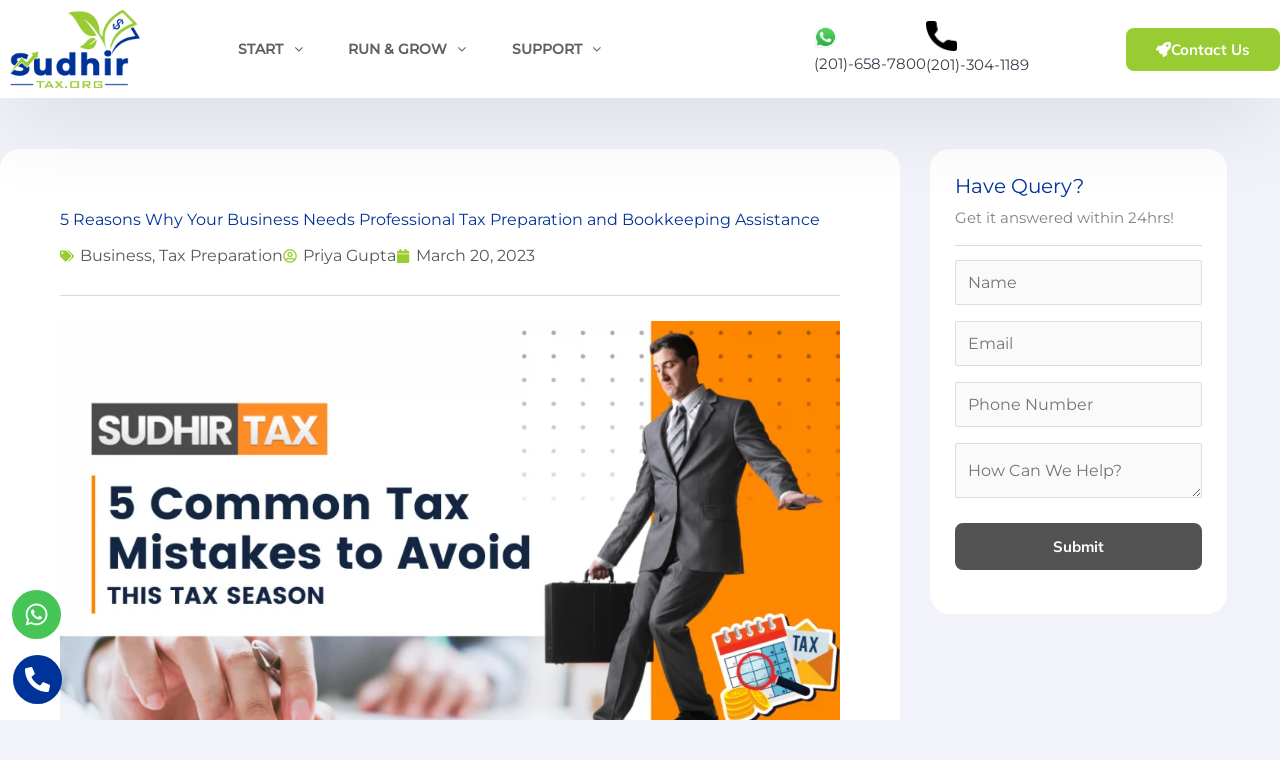

--- FILE ---
content_type: text/html; charset=UTF-8
request_url: https://sudhirtax.org/blog/5-reasons-why-your-business-needs-professional-tax-preparation-and-bookkeeping-assistance/
body_size: 45573
content:
<!DOCTYPE html>
<html lang="en">
<head>
<meta charset="UTF-8">
<meta name="viewport" content="width=device-width, initial-scale=1">
	<link rel="profile" href="https://gmpg.org/xfn/11"> 
	<link rel="preload" href="https://sudhirtax.org/wp-content/astra-local-fonts/montserrat/JTUSjIg1_i6t8kCHKm459Wlhyw.woff2" as="font" type="font/woff2" crossorigin><link rel="preload" href="https://sudhirtax.org/wp-content/astra-local-fonts/mulish/1Ptyg83HX_SGhgqO0yLcmjzUAuWexXRW8aevGw.woff2" as="font" type="font/woff2" crossorigin><meta name='robots' content='index, follow, max-image-preview:large, max-snippet:-1, max-video-preview:-1' />

	<!-- This site is optimized with the Yoast SEO plugin v26.8 - https://yoast.com/product/yoast-seo-wordpress/ -->
	<title>5 Reasons Why Your Business Needs Professional Tax Preparation</title>
	<meta name="description" content="Here are seven indicators that you should work with a Professional Tax Preparation to help you reach your objectives." />
	<link rel="canonical" href="https://sudhirtax.org/blog/5-reasons-why-your-business-needs-professional-tax-preparation-and-bookkeeping-assistance/" />
	<meta property="og:locale" content="en_US" />
	<meta property="og:type" content="article" />
	<meta property="og:title" content="5 Reasons Why Your Business Needs Professional Tax Preparation" />
	<meta property="og:description" content="Here are seven indicators that you should work with a Professional Tax Preparation to help you reach your objectives." />
	<meta property="og:url" content="https://sudhirtax.org/blog/5-reasons-why-your-business-needs-professional-tax-preparation-and-bookkeeping-assistance/" />
	<meta property="og:site_name" content="Sudhir Tax" />
	<meta property="article:published_time" content="2023-03-20T05:48:18+00:00" />
	<meta property="article:modified_time" content="2025-12-30T14:02:58+00:00" />
	<meta property="og:image" content="https://sudhirtax.org/wp-content/uploads/2023/03/5-Common-Tax-Mistakes-to-Avoid.png" />
	<meta property="og:image:width" content="1200" />
	<meta property="og:image:height" content="720" />
	<meta property="og:image:type" content="image/png" />
	<meta name="author" content="Priya Gupta" />
	<meta name="twitter:card" content="summary_large_image" />
	<meta name="twitter:label1" content="Written by" />
	<meta name="twitter:data1" content="Priya Gupta" />
	<meta name="twitter:label2" content="Est. reading time" />
	<meta name="twitter:data2" content="4 minutes" />
	<script type="application/ld+json" class="yoast-schema-graph">{"@context":"https://schema.org","@graph":[{"@type":"Article","@id":"https://sudhirtax.org/blog/5-reasons-why-your-business-needs-professional-tax-preparation-and-bookkeeping-assistance/#article","isPartOf":{"@id":"https://sudhirtax.org/blog/5-reasons-why-your-business-needs-professional-tax-preparation-and-bookkeeping-assistance/"},"author":{"name":"Priya Gupta","@id":"https://sudhirtax.org/#/schema/person/909ff4a1905fd0e5b37c7943288bb3fe"},"headline":"5 Reasons Why Your Business Needs Professional Tax Preparation and Bookkeeping Assistance","datePublished":"2023-03-20T05:48:18+00:00","dateModified":"2025-12-30T14:02:58+00:00","mainEntityOfPage":{"@id":"https://sudhirtax.org/blog/5-reasons-why-your-business-needs-professional-tax-preparation-and-bookkeeping-assistance/"},"wordCount":675,"publisher":{"@id":"https://sudhirtax.org/#organization"},"image":{"@id":"https://sudhirtax.org/blog/5-reasons-why-your-business-needs-professional-tax-preparation-and-bookkeeping-assistance/#primaryimage"},"thumbnailUrl":"https://sudhirtax.org/wp-content/uploads/2023/03/5-Common-Tax-Mistakes-to-Avoid.png","articleSection":["Business","Tax Preparation"],"inLanguage":"en"},{"@type":"WebPage","@id":"https://sudhirtax.org/blog/5-reasons-why-your-business-needs-professional-tax-preparation-and-bookkeeping-assistance/","url":"https://sudhirtax.org/blog/5-reasons-why-your-business-needs-professional-tax-preparation-and-bookkeeping-assistance/","name":"5 Reasons Why Your Business Needs Professional Tax Preparation","isPartOf":{"@id":"https://sudhirtax.org/#website"},"primaryImageOfPage":{"@id":"https://sudhirtax.org/blog/5-reasons-why-your-business-needs-professional-tax-preparation-and-bookkeeping-assistance/#primaryimage"},"image":{"@id":"https://sudhirtax.org/blog/5-reasons-why-your-business-needs-professional-tax-preparation-and-bookkeeping-assistance/#primaryimage"},"thumbnailUrl":"https://sudhirtax.org/wp-content/uploads/2023/03/5-Common-Tax-Mistakes-to-Avoid.png","datePublished":"2023-03-20T05:48:18+00:00","dateModified":"2025-12-30T14:02:58+00:00","description":"Here are seven indicators that you should work with a Professional Tax Preparation to help you reach your objectives.","breadcrumb":{"@id":"https://sudhirtax.org/blog/5-reasons-why-your-business-needs-professional-tax-preparation-and-bookkeeping-assistance/#breadcrumb"},"inLanguage":"en","potentialAction":[{"@type":"ReadAction","target":["https://sudhirtax.org/blog/5-reasons-why-your-business-needs-professional-tax-preparation-and-bookkeeping-assistance/"]}]},{"@type":"ImageObject","inLanguage":"en","@id":"https://sudhirtax.org/blog/5-reasons-why-your-business-needs-professional-tax-preparation-and-bookkeeping-assistance/#primaryimage","url":"https://sudhirtax.org/wp-content/uploads/2023/03/5-Common-Tax-Mistakes-to-Avoid.png","contentUrl":"https://sudhirtax.org/wp-content/uploads/2023/03/5-Common-Tax-Mistakes-to-Avoid.png","width":1200,"height":720},{"@type":"BreadcrumbList","@id":"https://sudhirtax.org/blog/5-reasons-why-your-business-needs-professional-tax-preparation-and-bookkeeping-assistance/#breadcrumb","itemListElement":[{"@type":"ListItem","position":1,"name":"Home","item":"https://sudhirtax.org/"},{"@type":"ListItem","position":2,"name":"5 Reasons Why Your Business Needs Professional Tax Preparation and Bookkeeping Assistance"}]},{"@type":"WebSite","@id":"https://sudhirtax.org/#website","url":"https://sudhirtax.org/","name":"Sudhir Tax","description":"Best Tax Preparer in US","publisher":{"@id":"https://sudhirtax.org/#organization"},"potentialAction":[{"@type":"SearchAction","target":{"@type":"EntryPoint","urlTemplate":"https://sudhirtax.org/?s={search_term_string}"},"query-input":{"@type":"PropertyValueSpecification","valueRequired":true,"valueName":"search_term_string"}}],"inLanguage":"en"},{"@type":"Organization","@id":"https://sudhirtax.org/#organization","name":"Sudhir Tax","url":"https://sudhirtax.org/","logo":{"@type":"ImageObject","inLanguage":"en","@id":"https://sudhirtax.org/#/schema/logo/image/","url":"https://sudhirtax.org/wp-content/uploads/2022/05/st-loog.png","contentUrl":"https://sudhirtax.org/wp-content/uploads/2022/05/st-loog.png","width":341,"height":75,"caption":"Sudhir Tax"},"image":{"@id":"https://sudhirtax.org/#/schema/logo/image/"}},{"@type":"Person","@id":"https://sudhirtax.org/#/schema/person/909ff4a1905fd0e5b37c7943288bb3fe","name":"Priya Gupta","image":{"@type":"ImageObject","inLanguage":"en","@id":"https://sudhirtax.org/#/schema/person/image/","url":"https://secure.gravatar.com/avatar/d96c6c77e009fbb8122cb87797f67ca9068265a04aafe0fb6bfd74449e937d15?s=96&d=mm&r=g","contentUrl":"https://secure.gravatar.com/avatar/d96c6c77e009fbb8122cb87797f67ca9068265a04aafe0fb6bfd74449e937d15?s=96&d=mm&r=g","caption":"Priya Gupta"}}]}</script>
	<!-- / Yoast SEO plugin. -->


<link rel="alternate" type="application/rss+xml" title="Sudhir Tax &raquo; Feed" href="https://sudhirtax.org/feed/" />
<link rel="alternate" type="application/rss+xml" title="Sudhir Tax &raquo; Comments Feed" href="https://sudhirtax.org/comments/feed/" />
<link rel="alternate" type="application/rss+xml" title="Sudhir Tax &raquo; 5 Reasons Why Your Business Needs Professional Tax Preparation and Bookkeeping Assistance Comments Feed" href="https://sudhirtax.org/blog/5-reasons-why-your-business-needs-professional-tax-preparation-and-bookkeeping-assistance/feed/" />
<link rel="alternate" title="oEmbed (JSON)" type="application/json+oembed" href="https://sudhirtax.org/wp-json/oembed/1.0/embed?url=https%3A%2F%2Fsudhirtax.org%2Fblog%2F5-reasons-why-your-business-needs-professional-tax-preparation-and-bookkeeping-assistance%2F" />
<link rel="alternate" title="oEmbed (XML)" type="text/xml+oembed" href="https://sudhirtax.org/wp-json/oembed/1.0/embed?url=https%3A%2F%2Fsudhirtax.org%2Fblog%2F5-reasons-why-your-business-needs-professional-tax-preparation-and-bookkeeping-assistance%2F&#038;format=xml" />
<style id='wp-img-auto-sizes-contain-inline-css'>
img:is([sizes=auto i],[sizes^="auto," i]){contain-intrinsic-size:3000px 1500px}
/*# sourceURL=wp-img-auto-sizes-contain-inline-css */
</style>
<link rel='stylesheet' id='astra-theme-css-css' href='https://sudhirtax.org/wp-content/themes/astra/assets/css/minified/frontend.min.css?ver=4.12.1' media='all' />
<style id='astra-theme-css-inline-css'>
.ast-no-sidebar .entry-content .alignfull {margin-left: calc( -50vw + 50%);margin-right: calc( -50vw + 50%);max-width: 100vw;width: 100vw;}.ast-no-sidebar .entry-content .alignwide {margin-left: calc(-41vw + 50%);margin-right: calc(-41vw + 50%);max-width: unset;width: unset;}.ast-no-sidebar .entry-content .alignfull .alignfull,.ast-no-sidebar .entry-content .alignfull .alignwide,.ast-no-sidebar .entry-content .alignwide .alignfull,.ast-no-sidebar .entry-content .alignwide .alignwide,.ast-no-sidebar .entry-content .wp-block-column .alignfull,.ast-no-sidebar .entry-content .wp-block-column .alignwide{width: 100%;margin-left: auto;margin-right: auto;}.wp-block-gallery,.blocks-gallery-grid {margin: 0;}.wp-block-separator {max-width: 100px;}.wp-block-separator.is-style-wide,.wp-block-separator.is-style-dots {max-width: none;}.entry-content .has-2-columns .wp-block-column:first-child {padding-right: 10px;}.entry-content .has-2-columns .wp-block-column:last-child {padding-left: 10px;}@media (max-width: 782px) {.entry-content .wp-block-columns .wp-block-column {flex-basis: 100%;}.entry-content .has-2-columns .wp-block-column:first-child {padding-right: 0;}.entry-content .has-2-columns .wp-block-column:last-child {padding-left: 0;}}body .entry-content .wp-block-latest-posts {margin-left: 0;}body .entry-content .wp-block-latest-posts li {list-style: none;}.ast-no-sidebar .ast-container .entry-content .wp-block-latest-posts {margin-left: 0;}.ast-header-break-point .entry-content .alignwide {margin-left: auto;margin-right: auto;}.entry-content .blocks-gallery-item img {margin-bottom: auto;}.wp-block-pullquote {border-top: 4px solid #555d66;border-bottom: 4px solid #555d66;color: #40464d;}:root{--ast-post-nav-space:0;--ast-container-default-xlg-padding:6.67em;--ast-container-default-lg-padding:5.67em;--ast-container-default-slg-padding:4.34em;--ast-container-default-md-padding:3.34em;--ast-container-default-sm-padding:6.67em;--ast-container-default-xs-padding:2.4em;--ast-container-default-xxs-padding:1.4em;--ast-code-block-background:#EEEEEE;--ast-comment-inputs-background:#FAFAFA;--ast-normal-container-width:1100px;--ast-narrow-container-width:750px;--ast-blog-title-font-weight:normal;--ast-blog-meta-weight:inherit;--ast-global-color-primary:var(--ast-global-color-5);--ast-global-color-secondary:var(--ast-global-color-4);--ast-global-color-alternate-background:var(--ast-global-color-7);--ast-global-color-subtle-background:var(--ast-global-color-6);--ast-bg-style-guide:var( --ast-global-color-secondary,--ast-global-color-5 );--ast-shadow-style-guide:0px 0px 4px 0 #00000057;--ast-global-dark-bg-style:#fff;--ast-global-dark-lfs:#fbfbfb;--ast-widget-bg-color:#fafafa;--ast-wc-container-head-bg-color:#fbfbfb;--ast-title-layout-bg:#eeeeee;--ast-search-border-color:#e7e7e7;--ast-lifter-hover-bg:#e6e6e6;--ast-gallery-block-color:#000;--srfm-color-input-label:var(--ast-global-color-2);}html{font-size:100%;}a,.page-title{color:var(--ast-global-color-3);}a:hover,a:focus{color:var(--ast-global-color-1);}body,button,input,select,textarea,.ast-button,.ast-custom-button{font-family:'Montserrat',sans-serif;font-weight:400;font-size:16px;font-size:1rem;}blockquote{color:var(--ast-global-color-3);}p,.entry-content p{margin-bottom:1em;}h1,h2,h3,h4,h5,h6,.entry-content :where(h1,h2,h3,h4,h5,h6),.site-title,.site-title a{font-family:'Mulish',sans-serif;font-weight:700;line-height:1.2em;}.site-title{font-size:35px;font-size:2.1875rem;display:none;}header .custom-logo-link img{max-width:150px;width:150px;}.astra-logo-svg{width:150px;}.site-header .site-description{font-size:15px;font-size:0.9375rem;display:none;}.entry-title{font-size:30px;font-size:1.875rem;}.archive .ast-article-post .ast-article-inner,.blog .ast-article-post .ast-article-inner,.archive .ast-article-post .ast-article-inner:hover,.blog .ast-article-post .ast-article-inner:hover{overflow:hidden;}h1,.entry-content :where(h1){font-size:38px;font-size:2.375rem;font-family:'Mulish',sans-serif;line-height:1.4em;}h2,.entry-content :where(h2){font-size:32px;font-size:2rem;font-family:'Mulish',sans-serif;line-height:1.3em;}h3,.entry-content :where(h3){font-size:28px;font-size:1.75rem;font-family:'Mulish',sans-serif;line-height:1.3em;}h4,.entry-content :where(h4){font-size:24px;font-size:1.5rem;line-height:1.2em;font-family:'Mulish',sans-serif;}h5,.entry-content :where(h5){font-size:18px;font-size:1.125rem;line-height:1.2em;font-family:'Mulish',sans-serif;}h6,.entry-content :where(h6){font-size:12px;font-size:0.75rem;line-height:1.25em;font-family:'Mulish',sans-serif;}::selection{background-color:var(--ast-global-color-3);color:#ffffff;}body,h1,h2,h3,h4,h5,h6,.entry-title a,.entry-content :where(h1,h2,h3,h4,h5,h6){color:var(--ast-global-color-3);}.tagcloud a:hover,.tagcloud a:focus,.tagcloud a.current-item{color:#ffffff;border-color:var(--ast-global-color-3);background-color:var(--ast-global-color-3);}input:focus,input[type="text"]:focus,input[type="email"]:focus,input[type="url"]:focus,input[type="password"]:focus,input[type="reset"]:focus,input[type="search"]:focus,textarea:focus{border-color:var(--ast-global-color-3);}input[type="radio"]:checked,input[type=reset],input[type="checkbox"]:checked,input[type="checkbox"]:hover:checked,input[type="checkbox"]:focus:checked,input[type=range]::-webkit-slider-thumb{border-color:var(--ast-global-color-3);background-color:var(--ast-global-color-3);box-shadow:none;}.site-footer a:hover + .post-count,.site-footer a:focus + .post-count{background:var(--ast-global-color-3);border-color:var(--ast-global-color-3);}.single .nav-links .nav-previous,.single .nav-links .nav-next{color:var(--ast-global-color-3);}.entry-meta,.entry-meta *{line-height:1.45;color:var(--ast-global-color-3);}.entry-meta a:not(.ast-button):hover,.entry-meta a:not(.ast-button):hover *,.entry-meta a:not(.ast-button):focus,.entry-meta a:not(.ast-button):focus *,.page-links > .page-link,.page-links .page-link:hover,.post-navigation a:hover{color:var(--ast-global-color-1);}#cat option,.secondary .calendar_wrap thead a,.secondary .calendar_wrap thead a:visited{color:var(--ast-global-color-3);}.secondary .calendar_wrap #today,.ast-progress-val span{background:var(--ast-global-color-3);}.secondary a:hover + .post-count,.secondary a:focus + .post-count{background:var(--ast-global-color-3);border-color:var(--ast-global-color-3);}.calendar_wrap #today > a{color:#ffffff;}.page-links .page-link,.single .post-navigation a{color:var(--ast-global-color-3);}.ast-search-menu-icon .search-form button.search-submit{padding:0 4px;}.ast-search-menu-icon form.search-form{padding-right:0;}.ast-search-menu-icon.slide-search input.search-field{width:0;}.ast-header-search .ast-search-menu-icon.ast-dropdown-active .search-form,.ast-header-search .ast-search-menu-icon.ast-dropdown-active .search-field:focus{transition:all 0.2s;}.search-form input.search-field:focus{outline:none;}.widget-title,.widget .wp-block-heading{font-size:22px;font-size:1.375rem;color:var(--ast-global-color-3);}.ast-search-menu-icon.slide-search a:focus-visible:focus-visible,.astra-search-icon:focus-visible,#close:focus-visible,a:focus-visible,.ast-menu-toggle:focus-visible,.site .skip-link:focus-visible,.wp-block-loginout input:focus-visible,.wp-block-search.wp-block-search__button-inside .wp-block-search__inside-wrapper,.ast-header-navigation-arrow:focus-visible,.ast-orders-table__row .ast-orders-table__cell:focus-visible,a#ast-apply-coupon:focus-visible,#ast-apply-coupon:focus-visible,#close:focus-visible,.button.search-submit:focus-visible,#search_submit:focus,.normal-search:focus-visible,.ast-header-account-wrap:focus-visible,.astra-cart-drawer-close:focus,.ast-single-variation:focus,.ast-button:focus,.ast-builder-button-wrap:has(.ast-custom-button-link:focus),.ast-builder-button-wrap .ast-custom-button-link:focus{outline-style:dotted;outline-color:inherit;outline-width:thin;}input:focus,input[type="text"]:focus,input[type="email"]:focus,input[type="url"]:focus,input[type="password"]:focus,input[type="reset"]:focus,input[type="search"]:focus,input[type="number"]:focus,textarea:focus,.wp-block-search__input:focus,[data-section="section-header-mobile-trigger"] .ast-button-wrap .ast-mobile-menu-trigger-minimal:focus,.ast-mobile-popup-drawer.active .menu-toggle-close:focus,#ast-scroll-top:focus,#coupon_code:focus,#ast-coupon-code:focus{border-style:dotted;border-color:inherit;border-width:thin;}input{outline:none;}.ast-logo-title-inline .site-logo-img{padding-right:1em;}.site-logo-img img{ transition:all 0.2s linear;}body .ast-oembed-container *{position:absolute;top:0;width:100%;height:100%;left:0;}body .wp-block-embed-pocket-casts .ast-oembed-container *{position:unset;}.ast-single-post-featured-section + article {margin-top: 2em;}.site-content .ast-single-post-featured-section img {width: 100%;overflow: hidden;object-fit: cover;}.site > .ast-single-related-posts-container {margin-top: 0;}@media (min-width: 922px) {.ast-desktop .ast-container--narrow {max-width: var(--ast-narrow-container-width);margin: 0 auto;}}.ast-page-builder-template .hentry {margin: 0;}.ast-page-builder-template .site-content > .ast-container {max-width: 100%;padding: 0;}.ast-page-builder-template .site .site-content #primary {padding: 0;margin: 0;}.ast-page-builder-template .no-results {text-align: center;margin: 4em auto;}.ast-page-builder-template .ast-pagination {padding: 2em;}.ast-page-builder-template .entry-header.ast-no-title.ast-no-thumbnail {margin-top: 0;}.ast-page-builder-template .entry-header.ast-header-without-markup {margin-top: 0;margin-bottom: 0;}.ast-page-builder-template .entry-header.ast-no-title.ast-no-meta {margin-bottom: 0;}.ast-page-builder-template.single .post-navigation {padding-bottom: 2em;}.ast-page-builder-template.single-post .site-content > .ast-container {max-width: 100%;}.ast-page-builder-template .entry-header {margin-top: 4em;margin-left: auto;margin-right: auto;padding-left: 20px;padding-right: 20px;}.single.ast-page-builder-template .entry-header {padding-left: 20px;padding-right: 20px;}.ast-page-builder-template .ast-archive-description {margin: 4em auto 0;padding-left: 20px;padding-right: 20px;}.ast-page-builder-template.ast-no-sidebar .entry-content .alignwide {margin-left: 0;margin-right: 0;}@media (max-width:921.9px){#ast-desktop-header{display:none;}}@media (min-width:922px){#ast-mobile-header{display:none;}}@media( max-width: 420px ) {.single .nav-links .nav-previous,.single .nav-links .nav-next {width: 100%;text-align: center;}}.wp-block-buttons.aligncenter{justify-content:center;}@media (max-width:921px){.ast-theme-transparent-header #primary,.ast-theme-transparent-header #secondary{padding:0;}}@media (max-width:921px){.ast-plain-container.ast-no-sidebar #primary{padding:0;}}.ast-plain-container.ast-no-sidebar #primary{margin-top:0;margin-bottom:0;}@media (min-width:1200px){.wp-block-group .has-background{padding:20px;}}@media (min-width:1200px){.ast-no-sidebar.ast-separate-container .entry-content .wp-block-group.alignwide,.ast-no-sidebar.ast-separate-container .entry-content .wp-block-cover.alignwide{margin-left:-20px;margin-right:-20px;padding-left:20px;padding-right:20px;}.ast-no-sidebar.ast-separate-container .entry-content .wp-block-cover.alignfull,.ast-no-sidebar.ast-separate-container .entry-content .wp-block-group.alignfull{margin-left:-6.67em;margin-right:-6.67em;padding-left:6.67em;padding-right:6.67em;}}@media (min-width:1200px){.wp-block-cover-image.alignwide .wp-block-cover__inner-container,.wp-block-cover.alignwide .wp-block-cover__inner-container,.wp-block-cover-image.alignfull .wp-block-cover__inner-container,.wp-block-cover.alignfull .wp-block-cover__inner-container{width:100%;}}.wp-block-columns{margin-bottom:unset;}.wp-block-image.size-full{margin:2rem 0;}.wp-block-separator.has-background{padding:0;}.wp-block-gallery{margin-bottom:1.6em;}.wp-block-group{padding-top:4em;padding-bottom:4em;}.wp-block-group__inner-container .wp-block-columns:last-child,.wp-block-group__inner-container :last-child,.wp-block-table table{margin-bottom:0;}.blocks-gallery-grid{width:100%;}.wp-block-navigation-link__content{padding:5px 0;}.wp-block-group .wp-block-group .has-text-align-center,.wp-block-group .wp-block-column .has-text-align-center{max-width:100%;}.has-text-align-center{margin:0 auto;}@media (min-width:1200px){.wp-block-cover__inner-container,.alignwide .wp-block-group__inner-container,.alignfull .wp-block-group__inner-container{max-width:1200px;margin:0 auto;}.wp-block-group.alignnone,.wp-block-group.aligncenter,.wp-block-group.alignleft,.wp-block-group.alignright,.wp-block-group.alignwide,.wp-block-columns.alignwide{margin:2rem 0 1rem 0;}}@media (max-width:1200px){.wp-block-group{padding:3em;}.wp-block-group .wp-block-group{padding:1.5em;}.wp-block-columns,.wp-block-column{margin:1rem 0;}}@media (min-width:921px){.wp-block-columns .wp-block-group{padding:2em;}}@media (max-width:544px){.wp-block-cover-image .wp-block-cover__inner-container,.wp-block-cover .wp-block-cover__inner-container{width:unset;}.wp-block-cover,.wp-block-cover-image{padding:2em 0;}.wp-block-group,.wp-block-cover{padding:2em;}.wp-block-media-text__media img,.wp-block-media-text__media video{width:unset;max-width:100%;}.wp-block-media-text.has-background .wp-block-media-text__content{padding:1em;}}.wp-block-image.aligncenter{margin-left:auto;margin-right:auto;}.wp-block-table.aligncenter{margin-left:auto;margin-right:auto;}@media (min-width:544px){.entry-content .wp-block-media-text.has-media-on-the-right .wp-block-media-text__content{padding:0 8% 0 0;}.entry-content .wp-block-media-text .wp-block-media-text__content{padding:0 0 0 8%;}.ast-plain-container .site-content .entry-content .has-custom-content-position.is-position-bottom-left > *,.ast-plain-container .site-content .entry-content .has-custom-content-position.is-position-bottom-right > *,.ast-plain-container .site-content .entry-content .has-custom-content-position.is-position-top-left > *,.ast-plain-container .site-content .entry-content .has-custom-content-position.is-position-top-right > *,.ast-plain-container .site-content .entry-content .has-custom-content-position.is-position-center-right > *,.ast-plain-container .site-content .entry-content .has-custom-content-position.is-position-center-left > *{margin:0;}}@media (max-width:544px){.entry-content .wp-block-media-text .wp-block-media-text__content{padding:8% 0;}.wp-block-media-text .wp-block-media-text__media img{width:auto;max-width:100%;}}.wp-block-buttons .wp-block-button.is-style-outline .wp-block-button__link.wp-element-button,.ast-outline-button,.wp-block-uagb-buttons-child .uagb-buttons-repeater.ast-outline-button{border-color:#1a6fb8;border-top-width:2px;border-right-width:2px;border-bottom-width:2px;border-left-width:2px;font-family:'Mulish',sans-serif;font-weight:700;font-size:15px;font-size:0.9375rem;line-height:1em;border-top-left-radius:8px;border-top-right-radius:8px;border-bottom-right-radius:8px;border-bottom-left-radius:8px;}.wp-block-button.is-style-outline .wp-block-button__link:hover,.wp-block-buttons .wp-block-button.is-style-outline .wp-block-button__link:focus,.wp-block-buttons .wp-block-button.is-style-outline > .wp-block-button__link:not(.has-text-color):hover,.wp-block-buttons .wp-block-button.wp-block-button__link.is-style-outline:not(.has-text-color):hover,.ast-outline-button:hover,.ast-outline-button:focus,.wp-block-uagb-buttons-child .uagb-buttons-repeater.ast-outline-button:hover,.wp-block-uagb-buttons-child .uagb-buttons-repeater.ast-outline-button:focus{background-color:#1d1f45;border-color:#1d1f45;}.wp-block-button .wp-block-button__link.wp-element-button.is-style-outline:not(.has-background),.wp-block-button.is-style-outline>.wp-block-button__link.wp-element-button:not(.has-background),.ast-outline-button{background-color:#1a6fb8;}@media (max-width:921px){.wp-block-buttons .wp-block-button.is-style-outline .wp-block-button__link.wp-element-button,.ast-outline-button,.wp-block-uagb-buttons-child .uagb-buttons-repeater.ast-outline-button{font-size:14px;font-size:0.875rem;}}@media (max-width:544px){.wp-block-buttons .wp-block-button.is-style-outline .wp-block-button__link.wp-element-button,.ast-outline-button,.wp-block-uagb-buttons-child .uagb-buttons-repeater.ast-outline-button{font-size:13px;font-size:0.8125rem;}}.entry-content[data-ast-blocks-layout] > figure{margin-bottom:1em;}.elementor-widget-container .elementor-loop-container .e-loop-item[data-elementor-type="loop-item"]{width:100%;}@media (max-width:921px){.ast-left-sidebar #content > .ast-container{display:flex;flex-direction:column-reverse;width:100%;}.ast-separate-container .ast-article-post,.ast-separate-container .ast-article-single{padding:1.5em 2.14em;}.ast-author-box img.avatar{margin:20px 0 0 0;}}@media (min-width:922px){.ast-separate-container.ast-right-sidebar #primary,.ast-separate-container.ast-left-sidebar #primary{border:0;}.search-no-results.ast-separate-container #primary{margin-bottom:4em;}}.elementor-widget-button .elementor-button{border-style:solid;text-decoration:none;border-top-width:2px;border-right-width:2px;border-left-width:2px;border-bottom-width:2px;}body .elementor-button.elementor-size-sm,body .elementor-button.elementor-size-xs,body .elementor-button.elementor-size-md,body .elementor-button.elementor-size-lg,body .elementor-button.elementor-size-xl,body .elementor-button{border-top-left-radius:8px;border-top-right-radius:8px;border-bottom-right-radius:8px;border-bottom-left-radius:8px;padding-top:14px;padding-right:30px;padding-bottom:14px;padding-left:30px;}@media (max-width:544px){.elementor-widget-button .elementor-button.elementor-size-sm,.elementor-widget-button .elementor-button.elementor-size-xs,.elementor-widget-button .elementor-button.elementor-size-md,.elementor-widget-button .elementor-button.elementor-size-lg,.elementor-widget-button .elementor-button.elementor-size-xl,.elementor-widget-button .elementor-button{padding-top:12px;padding-right:28px;padding-bottom:12px;padding-left:28px;}}.elementor-widget-button .elementor-button{border-color:#1a6fb8;background-color:#1a6fb8;}.elementor-widget-button .elementor-button:hover,.elementor-widget-button .elementor-button:focus{color:#ffffff;background-color:#1d1f45;border-color:#1d1f45;}.wp-block-button .wp-block-button__link ,.elementor-widget-button .elementor-button,.elementor-widget-button .elementor-button:visited{color:#ffffff;}.elementor-widget-button .elementor-button{font-family:'Mulish',sans-serif;font-weight:700;font-size:15px;font-size:0.9375rem;line-height:1em;text-transform:capitalize;}body .elementor-button.elementor-size-sm,body .elementor-button.elementor-size-xs,body .elementor-button.elementor-size-md,body .elementor-button.elementor-size-lg,body .elementor-button.elementor-size-xl,body .elementor-button{font-size:15px;font-size:0.9375rem;}.wp-block-button .wp-block-button__link:hover,.wp-block-button .wp-block-button__link:focus{color:#ffffff;background-color:#1d1f45;border-color:#1d1f45;}.elementor-widget-heading h1.elementor-heading-title{line-height:1.4em;}.elementor-widget-heading h2.elementor-heading-title{line-height:1.3em;}.elementor-widget-heading h3.elementor-heading-title{line-height:1.3em;}.elementor-widget-heading h4.elementor-heading-title{line-height:1.2em;}.elementor-widget-heading h5.elementor-heading-title{line-height:1.2em;}.elementor-widget-heading h6.elementor-heading-title{line-height:1.25em;}.wp-block-button .wp-block-button__link{border-style:solid;border-top-width:2px;border-right-width:2px;border-left-width:2px;border-bottom-width:2px;border-color:#1a6fb8;background-color:#1a6fb8;color:#ffffff;font-family:'Mulish',sans-serif;font-weight:700;line-height:1em;text-transform:capitalize;font-size:15px;font-size:0.9375rem;border-top-left-radius:8px;border-top-right-radius:8px;border-bottom-right-radius:8px;border-bottom-left-radius:8px;padding-top:14px;padding-right:30px;padding-bottom:14px;padding-left:30px;}@media (max-width:921px){.wp-block-button .wp-block-button__link{font-size:14px;font-size:0.875rem;}}@media (max-width:544px){.wp-block-button .wp-block-button__link{font-size:13px;font-size:0.8125rem;padding-top:12px;padding-right:28px;padding-bottom:12px;padding-left:28px;}}.menu-toggle,button,.ast-button,.ast-custom-button,.button,input#submit,input[type="button"],input[type="submit"],input[type="reset"]{border-style:solid;border-top-width:2px;border-right-width:2px;border-left-width:2px;border-bottom-width:2px;color:#ffffff;border-color:#1a6fb8;background-color:#1a6fb8;padding-top:14px;padding-right:30px;padding-bottom:14px;padding-left:30px;font-family:'Mulish',sans-serif;font-weight:700;font-size:15px;font-size:0.9375rem;line-height:1em;text-transform:capitalize;border-top-left-radius:8px;border-top-right-radius:8px;border-bottom-right-radius:8px;border-bottom-left-radius:8px;}button:focus,.menu-toggle:hover,button:hover,.ast-button:hover,.ast-custom-button:hover .button:hover,.ast-custom-button:hover ,input[type=reset]:hover,input[type=reset]:focus,input#submit:hover,input#submit:focus,input[type="button"]:hover,input[type="button"]:focus,input[type="submit"]:hover,input[type="submit"]:focus{color:#ffffff;background-color:#1d1f45;border-color:#1d1f45;}@media (max-width:921px){.menu-toggle,button,.ast-button,.ast-custom-button,.button,input#submit,input[type="button"],input[type="submit"],input[type="reset"]{font-size:14px;font-size:0.875rem;}}@media (max-width:544px){.menu-toggle,button,.ast-button,.ast-custom-button,.button,input#submit,input[type="button"],input[type="submit"],input[type="reset"]{padding-top:12px;padding-right:28px;padding-bottom:12px;padding-left:28px;font-size:13px;font-size:0.8125rem;}}@media (max-width:921px){.menu-toggle,button,.ast-button,.button,input#submit,input[type="button"],input[type="submit"],input[type="reset"]{font-size:14px;font-size:0.875rem;}.ast-mobile-header-stack .main-header-bar .ast-search-menu-icon{display:inline-block;}.ast-header-break-point.ast-header-custom-item-outside .ast-mobile-header-stack .main-header-bar .ast-search-icon{margin:0;}.ast-comment-avatar-wrap img{max-width:2.5em;}.ast-comment-meta{padding:0 1.8888em 1.3333em;}.ast-separate-container .ast-comment-list li.depth-1{padding:1.5em 2.14em;}.ast-separate-container .comment-respond{padding:2em 2.14em;}}@media (min-width:544px){.ast-container{max-width:100%;}}@media (max-width:544px){.ast-separate-container .ast-article-post,.ast-separate-container .ast-article-single,.ast-separate-container .comments-title,.ast-separate-container .ast-archive-description{padding:1.5em 1em;}.ast-separate-container #content .ast-container{padding-left:0.54em;padding-right:0.54em;}.ast-separate-container .ast-comment-list .bypostauthor{padding:.5em;}.ast-search-menu-icon.ast-dropdown-active .search-field{width:170px;}.menu-toggle,button,.ast-button,.button,input#submit,input[type="button"],input[type="submit"],input[type="reset"]{font-size:13px;font-size:0.8125rem;}} #ast-mobile-header .ast-site-header-cart-li a{pointer-events:none;}body,.ast-separate-container{background-color:var(--ast-global-color-4);background-image:none;}.ast-no-sidebar.ast-separate-container .entry-content .alignfull {margin-left: -6.67em;margin-right: -6.67em;width: auto;}@media (max-width: 1200px) {.ast-no-sidebar.ast-separate-container .entry-content .alignfull {margin-left: -2.4em;margin-right: -2.4em;}}@media (max-width: 768px) {.ast-no-sidebar.ast-separate-container .entry-content .alignfull {margin-left: -2.14em;margin-right: -2.14em;}}@media (max-width: 544px) {.ast-no-sidebar.ast-separate-container .entry-content .alignfull {margin-left: -1em;margin-right: -1em;}}.ast-no-sidebar.ast-separate-container .entry-content .alignwide {margin-left: -20px;margin-right: -20px;}.ast-no-sidebar.ast-separate-container .entry-content .wp-block-column .alignfull,.ast-no-sidebar.ast-separate-container .entry-content .wp-block-column .alignwide {margin-left: auto;margin-right: auto;width: 100%;}@media (max-width:921px){.site-title{display:none;}.site-header .site-description{display:none;}h1,.entry-content :where(h1){font-size:30px;}h2,.entry-content :where(h2){font-size:25px;}h3,.entry-content :where(h3){font-size:20px;}.astra-logo-svg{width:144px;}header .custom-logo-link img,.ast-header-break-point .site-logo-img .custom-mobile-logo-link img{max-width:144px;width:144px;}}@media (max-width:544px){.site-title{display:none;}.site-header .site-description{display:none;}h1,.entry-content :where(h1){font-size:30px;}h2,.entry-content :where(h2){font-size:25px;}h3,.entry-content :where(h3){font-size:20px;}header .custom-logo-link img,.ast-header-break-point .site-branding img,.ast-header-break-point .custom-logo-link img{max-width:120px;width:120px;}.astra-logo-svg{width:120px;}.ast-header-break-point .site-logo-img .custom-mobile-logo-link img{max-width:120px;}}@media (max-width:921px){html{font-size:91.2%;}}@media (max-width:544px){html{font-size:91.2%;}}@media (min-width:922px){.ast-container{max-width:1140px;}}@font-face {font-family: "Astra";src: url(https://sudhirtax.org/wp-content/themes/astra/assets/fonts/astra.woff) format("woff"),url(https://sudhirtax.org/wp-content/themes/astra/assets/fonts/astra.ttf) format("truetype"),url(https://sudhirtax.org/wp-content/themes/astra/assets/fonts/astra.svg#astra) format("svg");font-weight: normal;font-style: normal;font-display: fallback;}@media (min-width:922px){.single-post .site-content > .ast-container{max-width:1200px;}}@media (min-width:922px){.main-header-menu .sub-menu .menu-item.ast-left-align-sub-menu:hover > .sub-menu,.main-header-menu .sub-menu .menu-item.ast-left-align-sub-menu.focus > .sub-menu{margin-left:-0px;}}.site .comments-area{padding-bottom:3em;}.footer-widget-area[data-section^="section-fb-html-"] .ast-builder-html-element{text-align:center;}.astra-icon-down_arrow::after {content: "\e900";font-family: Astra;}.astra-icon-close::after {content: "\e5cd";font-family: Astra;}.astra-icon-drag_handle::after {content: "\e25d";font-family: Astra;}.astra-icon-format_align_justify::after {content: "\e235";font-family: Astra;}.astra-icon-menu::after {content: "\e5d2";font-family: Astra;}.astra-icon-reorder::after {content: "\e8fe";font-family: Astra;}.astra-icon-search::after {content: "\e8b6";font-family: Astra;}.astra-icon-zoom_in::after {content: "\e56b";font-family: Astra;}.astra-icon-check-circle::after {content: "\e901";font-family: Astra;}.astra-icon-shopping-cart::after {content: "\f07a";font-family: Astra;}.astra-icon-shopping-bag::after {content: "\f290";font-family: Astra;}.astra-icon-shopping-basket::after {content: "\f291";font-family: Astra;}.astra-icon-circle-o::after {content: "\e903";font-family: Astra;}.astra-icon-certificate::after {content: "\e902";font-family: Astra;}blockquote {padding: 1.2em;}:root .has-ast-global-color-0-color{color:var(--ast-global-color-0);}:root .has-ast-global-color-0-background-color{background-color:var(--ast-global-color-0);}:root .wp-block-button .has-ast-global-color-0-color{color:var(--ast-global-color-0);}:root .wp-block-button .has-ast-global-color-0-background-color{background-color:var(--ast-global-color-0);}:root .has-ast-global-color-1-color{color:var(--ast-global-color-1);}:root .has-ast-global-color-1-background-color{background-color:var(--ast-global-color-1);}:root .wp-block-button .has-ast-global-color-1-color{color:var(--ast-global-color-1);}:root .wp-block-button .has-ast-global-color-1-background-color{background-color:var(--ast-global-color-1);}:root .has-ast-global-color-2-color{color:var(--ast-global-color-2);}:root .has-ast-global-color-2-background-color{background-color:var(--ast-global-color-2);}:root .wp-block-button .has-ast-global-color-2-color{color:var(--ast-global-color-2);}:root .wp-block-button .has-ast-global-color-2-background-color{background-color:var(--ast-global-color-2);}:root .has-ast-global-color-3-color{color:var(--ast-global-color-3);}:root .has-ast-global-color-3-background-color{background-color:var(--ast-global-color-3);}:root .wp-block-button .has-ast-global-color-3-color{color:var(--ast-global-color-3);}:root .wp-block-button .has-ast-global-color-3-background-color{background-color:var(--ast-global-color-3);}:root .has-ast-global-color-4-color{color:var(--ast-global-color-4);}:root .has-ast-global-color-4-background-color{background-color:var(--ast-global-color-4);}:root .wp-block-button .has-ast-global-color-4-color{color:var(--ast-global-color-4);}:root .wp-block-button .has-ast-global-color-4-background-color{background-color:var(--ast-global-color-4);}:root .has-ast-global-color-5-color{color:var(--ast-global-color-5);}:root .has-ast-global-color-5-background-color{background-color:var(--ast-global-color-5);}:root .wp-block-button .has-ast-global-color-5-color{color:var(--ast-global-color-5);}:root .wp-block-button .has-ast-global-color-5-background-color{background-color:var(--ast-global-color-5);}:root .has-ast-global-color-6-color{color:var(--ast-global-color-6);}:root .has-ast-global-color-6-background-color{background-color:var(--ast-global-color-6);}:root .wp-block-button .has-ast-global-color-6-color{color:var(--ast-global-color-6);}:root .wp-block-button .has-ast-global-color-6-background-color{background-color:var(--ast-global-color-6);}:root .has-ast-global-color-7-color{color:var(--ast-global-color-7);}:root .has-ast-global-color-7-background-color{background-color:var(--ast-global-color-7);}:root .wp-block-button .has-ast-global-color-7-color{color:var(--ast-global-color-7);}:root .wp-block-button .has-ast-global-color-7-background-color{background-color:var(--ast-global-color-7);}:root .has-ast-global-color-8-color{color:var(--ast-global-color-8);}:root .has-ast-global-color-8-background-color{background-color:var(--ast-global-color-8);}:root .wp-block-button .has-ast-global-color-8-color{color:var(--ast-global-color-8);}:root .wp-block-button .has-ast-global-color-8-background-color{background-color:var(--ast-global-color-8);}:root{--ast-global-color-0:#1a6fb8;--ast-global-color-1:#1d1f45;--ast-global-color-2:#1d1f45;--ast-global-color-3:#3d3d4e;--ast-global-color-4:#f2f3fa;--ast-global-color-5:#ffffff;--ast-global-color-6:#f68d55;--ast-global-color-7:#76778b;--ast-global-color-8:#1a6fb8;}:root {--ast-border-color : #dddddd;}.ast-single-entry-banner {-js-display: flex;display: flex;flex-direction: column;justify-content: center;text-align: center;position: relative;background: var(--ast-title-layout-bg);}.ast-single-entry-banner[data-banner-layout="layout-1"] {max-width: 1100px;background: inherit;padding: 20px 0;}.ast-single-entry-banner[data-banner-width-type="custom"] {margin: 0 auto;width: 100%;}.ast-single-entry-banner + .site-content .entry-header {margin-bottom: 0;}.site .ast-author-avatar {--ast-author-avatar-size: ;}a.ast-underline-text {text-decoration: underline;}.ast-container > .ast-terms-link {position: relative;display: block;}a.ast-button.ast-badge-tax {padding: 4px 8px;border-radius: 3px;font-size: inherit;}header.entry-header:not(.related-entry-header){text-align:left;}header.entry-header:not(.related-entry-header) .entry-title{font-size:30px;font-size:1.875rem;}header.entry-header:not(.related-entry-header) > *:not(:last-child){margin-bottom:10px;}@media (max-width:921px){header.entry-header:not(.related-entry-header){text-align:left;}}@media (max-width:544px){header.entry-header:not(.related-entry-header){text-align:left;}}.ast-archive-entry-banner {-js-display: flex;display: flex;flex-direction: column;justify-content: center;text-align: center;position: relative;background: var(--ast-title-layout-bg);}.ast-archive-entry-banner[data-banner-width-type="custom"] {margin: 0 auto;width: 100%;}.ast-archive-entry-banner[data-banner-layout="layout-1"] {background: inherit;padding: 20px 0;text-align: left;}body.archive .ast-archive-description{max-width:1100px;width:100%;text-align:left;padding-top:3em;padding-right:3em;padding-bottom:3em;padding-left:3em;}body.archive .ast-archive-description .ast-archive-title,body.archive .ast-archive-description .ast-archive-title *{font-size:40px;font-size:2.5rem;}body.archive .ast-archive-description > *:not(:last-child){margin-bottom:10px;}@media (max-width:921px){body.archive .ast-archive-description{text-align:left;}}@media (max-width:544px){body.archive .ast-archive-description{text-align:left;}}.ast-breadcrumbs .trail-browse,.ast-breadcrumbs .trail-items,.ast-breadcrumbs .trail-items li{display:inline-block;margin:0;padding:0;border:none;background:inherit;text-indent:0;text-decoration:none;}.ast-breadcrumbs .trail-browse{font-size:inherit;font-style:inherit;font-weight:inherit;color:inherit;}.ast-breadcrumbs .trail-items{list-style:none;}.trail-items li::after{padding:0 0.3em;content:"\00bb";}.trail-items li:last-of-type::after{display:none;}h1,h2,h3,h4,h5,h6,.entry-content :where(h1,h2,h3,h4,h5,h6){color:var(--ast-global-color-2);}@media (max-width:921px){.ast-builder-grid-row-container.ast-builder-grid-row-tablet-3-firstrow .ast-builder-grid-row > *:first-child,.ast-builder-grid-row-container.ast-builder-grid-row-tablet-3-lastrow .ast-builder-grid-row > *:last-child{grid-column:1 / -1;}}@media (max-width:544px){.ast-builder-grid-row-container.ast-builder-grid-row-mobile-3-firstrow .ast-builder-grid-row > *:first-child,.ast-builder-grid-row-container.ast-builder-grid-row-mobile-3-lastrow .ast-builder-grid-row > *:last-child{grid-column:1 / -1;}}.ast-builder-layout-element .ast-site-identity{margin-top:12px;margin-bottom:12px;}@media (max-width:544px){.ast-builder-layout-element .ast-site-identity{margin-top:0px;margin-bottom:0px;margin-left:0px;margin-right:0px;}}.ast-builder-layout-element[data-section="title_tagline"]{display:flex;}@media (max-width:921px){.ast-header-break-point .ast-builder-layout-element[data-section="title_tagline"]{display:flex;}}@media (max-width:544px){.ast-header-break-point .ast-builder-layout-element[data-section="title_tagline"]{display:flex;}}[data-section*="section-hb-button-"] .menu-link{display:none;}.ast-header-button-1 .ast-custom-button{color:var(--ast-global-color-0);background:var(--ast-global-color-4);border-top-width:0px;border-bottom-width:0px;border-left-width:0px;border-right-width:0px;}.ast-header-button-1 .ast-custom-button:hover{color:var(--ast-global-color-2);background:var(--ast-global-color-5);}.ast-header-button-1[data-section="section-hb-button-1"]{display:flex;}@media (max-width:921px){.ast-header-break-point .ast-header-button-1[data-section="section-hb-button-1"]{display:flex;}}@media (max-width:544px){.ast-header-break-point .ast-header-button-1[data-section="section-hb-button-1"]{display:flex;}}.ast-builder-menu-1{font-family:'Montserrat',sans-serif;font-weight:500;}.ast-builder-menu-1 .menu-item > .menu-link{font-size:15px;font-size:0.9375rem;color:var(--ast-global-color-7);padding-left:16px;padding-right:16px;}.ast-builder-menu-1 .menu-item > .ast-menu-toggle{color:var(--ast-global-color-7);}.ast-builder-menu-1 .menu-item:hover > .menu-link,.ast-builder-menu-1 .inline-on-mobile .menu-item:hover > .ast-menu-toggle{color:var(--ast-global-color-2);}.ast-builder-menu-1 .menu-item:hover > .ast-menu-toggle{color:var(--ast-global-color-2);}.ast-builder-menu-1 .menu-item.current-menu-item > .menu-link,.ast-builder-menu-1 .inline-on-mobile .menu-item.current-menu-item > .ast-menu-toggle,.ast-builder-menu-1 .current-menu-ancestor > .menu-link{color:var(--ast-global-color-2);}.ast-builder-menu-1 .menu-item.current-menu-item > .ast-menu-toggle{color:var(--ast-global-color-2);}.ast-builder-menu-1 .sub-menu,.ast-builder-menu-1 .inline-on-mobile .sub-menu{border-top-width:2px;border-bottom-width:0px;border-right-width:0px;border-left-width:0px;border-color:var(--ast-global-color-3);border-style:solid;}.ast-builder-menu-1 .sub-menu .sub-menu{top:-2px;}.ast-builder-menu-1 .main-header-menu > .menu-item > .sub-menu,.ast-builder-menu-1 .main-header-menu > .menu-item > .astra-full-megamenu-wrapper{margin-top:0px;}.ast-desktop .ast-builder-menu-1 .main-header-menu > .menu-item > .sub-menu:before,.ast-desktop .ast-builder-menu-1 .main-header-menu > .menu-item > .astra-full-megamenu-wrapper:before{height:calc( 0px + 2px + 5px );}.ast-builder-menu-1 .menu-item.menu-item-has-children > .ast-menu-toggle{right:calc( 16px - 0.907em );}.ast-desktop .ast-builder-menu-1 .menu-item .sub-menu .menu-link{border-style:none;}@media (max-width:921px){.ast-builder-menu-1 .main-header-menu .menu-item > .menu-link{color:#76778b;}.ast-builder-menu-1 .menu-item > .ast-menu-toggle{color:#76778b;}.ast-builder-menu-1 .menu-item:hover > .menu-link,.ast-builder-menu-1 .inline-on-mobile .menu-item:hover > .ast-menu-toggle{color:#1d1f45;}.ast-builder-menu-1 .menu-item:hover > .ast-menu-toggle{color:#1d1f45;}.ast-builder-menu-1 .menu-item.current-menu-item > .menu-link,.ast-builder-menu-1 .inline-on-mobile .menu-item.current-menu-item > .ast-menu-toggle,.ast-builder-menu-1 .current-menu-ancestor > .menu-link,.ast-builder-menu-1 .current-menu-ancestor > .ast-menu-toggle{color:#1d1f45;}.ast-builder-menu-1 .menu-item.current-menu-item > .ast-menu-toggle{color:#1d1f45;}.ast-header-break-point .ast-builder-menu-1 .menu-item.menu-item-has-children > .ast-menu-toggle{top:0;}.ast-builder-menu-1 .inline-on-mobile .menu-item.menu-item-has-children > .ast-menu-toggle{right:-15px;}.ast-builder-menu-1 .menu-item-has-children > .menu-link:after{content:unset;}.ast-builder-menu-1 .main-header-menu > .menu-item > .sub-menu,.ast-builder-menu-1 .main-header-menu > .menu-item > .astra-full-megamenu-wrapper{margin-top:0;}}@media (max-width:544px){.ast-header-break-point .ast-builder-menu-1 .menu-item.menu-item-has-children > .ast-menu-toggle{top:0;}.ast-builder-menu-1 .main-header-menu > .menu-item > .sub-menu,.ast-builder-menu-1 .main-header-menu > .menu-item > .astra-full-megamenu-wrapper{margin-top:0;}}.ast-builder-menu-1{display:flex;}@media (max-width:921px){.ast-header-break-point .ast-builder-menu-1{display:flex;}}@media (max-width:544px){.ast-header-break-point .ast-builder-menu-1{display:flex;}}.site-below-footer-wrap{padding-top:20px;padding-bottom:20px;}.site-below-footer-wrap[data-section="section-below-footer-builder"]{background-color:rgba(240,241,249,0);background-image:none;min-height:80px;border-style:solid;border-width:0px;border-top-width:1px;border-top-color:var(--ast-global-color-4);}.site-below-footer-wrap[data-section="section-below-footer-builder"] .ast-builder-grid-row{max-width:1100px;min-height:80px;margin-left:auto;margin-right:auto;}.site-below-footer-wrap[data-section="section-below-footer-builder"] .ast-builder-grid-row,.site-below-footer-wrap[data-section="section-below-footer-builder"] .site-footer-section{align-items:flex-start;}.site-below-footer-wrap[data-section="section-below-footer-builder"].ast-footer-row-inline .site-footer-section{display:flex;margin-bottom:0;}.ast-builder-grid-row-2-equal .ast-builder-grid-row{grid-template-columns:repeat( 2,1fr );}@media (max-width:921px){.site-below-footer-wrap[data-section="section-below-footer-builder"].ast-footer-row-tablet-inline .site-footer-section{display:flex;margin-bottom:0;}.site-below-footer-wrap[data-section="section-below-footer-builder"].ast-footer-row-tablet-stack .site-footer-section{display:block;margin-bottom:10px;}.ast-builder-grid-row-container.ast-builder-grid-row-tablet-2-equal .ast-builder-grid-row{grid-template-columns:repeat( 2,1fr );}}@media (max-width:544px){.site-below-footer-wrap[data-section="section-below-footer-builder"].ast-footer-row-mobile-inline .site-footer-section{display:flex;margin-bottom:0;}.site-below-footer-wrap[data-section="section-below-footer-builder"].ast-footer-row-mobile-stack .site-footer-section{display:block;margin-bottom:10px;}.ast-builder-grid-row-container.ast-builder-grid-row-mobile-full .ast-builder-grid-row{grid-template-columns:1fr;}}.site-below-footer-wrap[data-section="section-below-footer-builder"]{padding-top:40px;padding-bottom:40px;padding-left:40px;padding-right:40px;}@media (max-width:921px){.site-below-footer-wrap[data-section="section-below-footer-builder"]{padding-top:40px;padding-bottom:40px;padding-left:40px;padding-right:40px;}}@media (max-width:544px){.site-below-footer-wrap[data-section="section-below-footer-builder"]{padding-top:24px;padding-bottom:24px;padding-left:24px;padding-right:24px;}}.site-below-footer-wrap[data-section="section-below-footer-builder"]{display:grid;}@media (max-width:921px){.ast-header-break-point .site-below-footer-wrap[data-section="section-below-footer-builder"]{display:grid;}}@media (max-width:544px){.ast-header-break-point .site-below-footer-wrap[data-section="section-below-footer-builder"]{display:grid;}}.ast-builder-html-element img.alignnone{display:inline-block;}.ast-builder-html-element p:first-child{margin-top:0;}.ast-builder-html-element p:last-child{margin-bottom:0;}.ast-header-break-point .main-header-bar .ast-builder-html-element{line-height:1.85714285714286;}.footer-widget-area[data-section="section-fb-html-1"] .ast-builder-html-element{font-size:14px;font-size:0.875rem;}.footer-widget-area[data-section="section-fb-html-1"]{margin-top:24px;margin-bottom:16px;margin-left:0px;margin-right:80px;}.footer-widget-area[data-section="section-fb-html-1"]{font-size:14px;font-size:0.875rem;}.footer-widget-area[data-section="section-fb-html-1"]{display:block;}@media (max-width:921px){.ast-header-break-point .footer-widget-area[data-section="section-fb-html-1"]{display:block;}}@media (max-width:544px){.ast-header-break-point .footer-widget-area[data-section="section-fb-html-1"]{display:block;}}.footer-widget-area[data-section="section-fb-html-2"] .ast-builder-html-element{font-size:13px;font-size:0.8125rem;}.footer-widget-area[data-section="section-fb-html-2"] a{color:#424355;}.footer-widget-area[data-section="section-fb-html-2"] a:hover{color:#6369d1;}@media (max-width:544px){.footer-widget-area[data-section="section-fb-html-2"]{margin-bottom:24px;}}.footer-widget-area[data-section="section-fb-html-2"]{font-size:13px;font-size:0.8125rem;}.footer-widget-area[data-section="section-fb-html-2"]{display:block;}@media (max-width:921px){.ast-header-break-point .footer-widget-area[data-section="section-fb-html-2"]{display:block;}}@media (max-width:544px){.ast-header-break-point .footer-widget-area[data-section="section-fb-html-2"]{display:block;}}.footer-widget-area[data-section="section-fb-html-1"] .ast-builder-html-element{text-align:left;}@media (max-width:921px){.footer-widget-area[data-section="section-fb-html-1"] .ast-builder-html-element{text-align:left;}}@media (max-width:544px){.footer-widget-area[data-section="section-fb-html-1"] .ast-builder-html-element{text-align:center;}}.footer-widget-area[data-section="section-fb-html-2"] .ast-builder-html-element{text-align:right;}@media (max-width:921px){.footer-widget-area[data-section="section-fb-html-2"] .ast-builder-html-element{text-align:center;}}@media (max-width:544px){.footer-widget-area[data-section="section-fb-html-2"] .ast-builder-html-element{text-align:center;}}.ast-footer-copyright{text-align:left;}.ast-footer-copyright.site-footer-focus-item {color:var(--ast-global-color-3);}@media (max-width:921px){.ast-footer-copyright{text-align:left;}}@media (max-width:544px){.ast-footer-copyright{text-align:center;}.ast-footer-copyright.site-footer-focus-item {margin-top:24px;}}.ast-footer-copyright.site-footer-focus-item {font-size:13px;font-size:0.8125rem;}@media (max-width:921px){.ast-footer-copyright.site-footer-focus-item {font-size:13px;font-size:0.8125rem;}}.ast-footer-copyright.ast-builder-layout-element{display:flex;}@media (max-width:921px){.ast-header-break-point .ast-footer-copyright.ast-builder-layout-element{display:flex;}}@media (max-width:544px){.ast-header-break-point .ast-footer-copyright.ast-builder-layout-element{display:flex;}}.site-footer{background-color:var(--ast-global-color-5);background-image:none;}.site-primary-footer-wrap{padding-top:45px;padding-bottom:45px;}.site-primary-footer-wrap[data-section="section-primary-footer-builder"]{background-color:rgba(240,241,249,0);background-image:none;}.site-primary-footer-wrap[data-section="section-primary-footer-builder"] .ast-builder-grid-row{max-width:1100px;margin-left:auto;margin-right:auto;}.site-primary-footer-wrap[data-section="section-primary-footer-builder"] .ast-builder-grid-row,.site-primary-footer-wrap[data-section="section-primary-footer-builder"] .site-footer-section{align-items:flex-start;}.site-primary-footer-wrap[data-section="section-primary-footer-builder"].ast-footer-row-inline .site-footer-section{display:flex;margin-bottom:0;}.ast-builder-grid-row-4-lheavy .ast-builder-grid-row{grid-template-columns:2fr 1fr 1fr 1fr;}@media (max-width:921px){.site-primary-footer-wrap[data-section="section-primary-footer-builder"] .ast-builder-grid-row{grid-column-gap:24px;grid-row-gap:24px;}.site-primary-footer-wrap[data-section="section-primary-footer-builder"].ast-footer-row-tablet-inline .site-footer-section{display:flex;margin-bottom:0;}.site-primary-footer-wrap[data-section="section-primary-footer-builder"].ast-footer-row-tablet-stack .site-footer-section{display:block;margin-bottom:10px;}.ast-builder-grid-row-container.ast-builder-grid-row-tablet-4-equal .ast-builder-grid-row{grid-template-columns:repeat( 4,1fr );}}@media (max-width:544px){.site-primary-footer-wrap[data-section="section-primary-footer-builder"].ast-footer-row-mobile-inline .site-footer-section{display:flex;margin-bottom:0;}.site-primary-footer-wrap[data-section="section-primary-footer-builder"].ast-footer-row-mobile-stack .site-footer-section{display:block;margin-bottom:10px;}.ast-builder-grid-row-container.ast-builder-grid-row-mobile-full .ast-builder-grid-row{grid-template-columns:1fr;}}.site-primary-footer-wrap[data-section="section-primary-footer-builder"]{padding-top:80px;padding-bottom:64px;padding-left:40px;padding-right:40px;}@media (max-width:921px){.site-primary-footer-wrap[data-section="section-primary-footer-builder"]{padding-top:80px;padding-bottom:64px;padding-left:40px;padding-right:40px;}}@media (max-width:544px){.site-primary-footer-wrap[data-section="section-primary-footer-builder"]{padding-top:64px;padding-bottom:48px;padding-left:24px;padding-right:24px;}}.site-primary-footer-wrap[data-section="section-primary-footer-builder"]{display:grid;}@media (max-width:921px){.ast-header-break-point .site-primary-footer-wrap[data-section="section-primary-footer-builder"]{display:grid;}}@media (max-width:544px){.ast-header-break-point .site-primary-footer-wrap[data-section="section-primary-footer-builder"]{display:grid;}}.footer-widget-area[data-section="sidebar-widgets-footer-widget-2"] .footer-widget-area-inner{text-align:left;}@media (max-width:921px){.footer-widget-area[data-section="sidebar-widgets-footer-widget-2"] .footer-widget-area-inner{text-align:left;}}@media (max-width:544px){.footer-widget-area[data-section="sidebar-widgets-footer-widget-2"] .footer-widget-area-inner{text-align:center;}}.footer-widget-area[data-section="sidebar-widgets-footer-widget-3"] .footer-widget-area-inner{text-align:left;}@media (max-width:921px){.footer-widget-area[data-section="sidebar-widgets-footer-widget-3"] .footer-widget-area-inner{text-align:left;}}@media (max-width:544px){.footer-widget-area[data-section="sidebar-widgets-footer-widget-3"] .footer-widget-area-inner{text-align:center;}}.footer-widget-area[data-section="sidebar-widgets-footer-widget-4"] .footer-widget-area-inner{text-align:left;}@media (max-width:921px){.footer-widget-area[data-section="sidebar-widgets-footer-widget-4"] .footer-widget-area-inner{text-align:left;}}@media (max-width:544px){.footer-widget-area[data-section="sidebar-widgets-footer-widget-4"] .footer-widget-area-inner{text-align:center;}}.footer-widget-area[data-section="sidebar-widgets-footer-widget-2"] .footer-widget-area-inner{color:var(--ast-global-color-3);font-size:14px;font-size:0.875rem;}.footer-widget-area[data-section="sidebar-widgets-footer-widget-2"] .footer-widget-area-inner a{color:var(--ast-global-color-2);}.footer-widget-area[data-section="sidebar-widgets-footer-widget-2"] .footer-widget-area-inner a:hover{color:var(--ast-global-color-0);}.footer-widget-area[data-section="sidebar-widgets-footer-widget-2"] .widget-title,.footer-widget-area[data-section="sidebar-widgets-footer-widget-2"] h1,.footer-widget-area[data-section="sidebar-widgets-footer-widget-2"] .widget-area h1,.footer-widget-area[data-section="sidebar-widgets-footer-widget-2"] h2,.footer-widget-area[data-section="sidebar-widgets-footer-widget-2"] .widget-area h2,.footer-widget-area[data-section="sidebar-widgets-footer-widget-2"] h3,.footer-widget-area[data-section="sidebar-widgets-footer-widget-2"] .widget-area h3,.footer-widget-area[data-section="sidebar-widgets-footer-widget-2"] h4,.footer-widget-area[data-section="sidebar-widgets-footer-widget-2"] .widget-area h4,.footer-widget-area[data-section="sidebar-widgets-footer-widget-2"] h5,.footer-widget-area[data-section="sidebar-widgets-footer-widget-2"] .widget-area h5,.footer-widget-area[data-section="sidebar-widgets-footer-widget-2"] h6,.footer-widget-area[data-section="sidebar-widgets-footer-widget-2"] .widget-area h6{color:var(--ast-global-color-2);}.footer-widget-area[data-section="sidebar-widgets-footer-widget-2"]{display:block;}@media (max-width:921px){.ast-header-break-point .footer-widget-area[data-section="sidebar-widgets-footer-widget-2"]{display:block;}}@media (max-width:544px){.ast-header-break-point .footer-widget-area[data-section="sidebar-widgets-footer-widget-2"]{display:block;}}.footer-widget-area[data-section="sidebar-widgets-footer-widget-3"] .footer-widget-area-inner{color:var(--ast-global-color-3);font-size:14px;font-size:0.875rem;}.footer-widget-area[data-section="sidebar-widgets-footer-widget-3"] .footer-widget-area-inner a{color:var(--ast-global-color-3);}.footer-widget-area[data-section="sidebar-widgets-footer-widget-3"] .footer-widget-area-inner a:hover{color:var(--ast-global-color-0);}.footer-widget-area[data-section="sidebar-widgets-footer-widget-3"] .widget-title,.footer-widget-area[data-section="sidebar-widgets-footer-widget-3"] h1,.footer-widget-area[data-section="sidebar-widgets-footer-widget-3"] .widget-area h1,.footer-widget-area[data-section="sidebar-widgets-footer-widget-3"] h2,.footer-widget-area[data-section="sidebar-widgets-footer-widget-3"] .widget-area h2,.footer-widget-area[data-section="sidebar-widgets-footer-widget-3"] h3,.footer-widget-area[data-section="sidebar-widgets-footer-widget-3"] .widget-area h3,.footer-widget-area[data-section="sidebar-widgets-footer-widget-3"] h4,.footer-widget-area[data-section="sidebar-widgets-footer-widget-3"] .widget-area h4,.footer-widget-area[data-section="sidebar-widgets-footer-widget-3"] h5,.footer-widget-area[data-section="sidebar-widgets-footer-widget-3"] .widget-area h5,.footer-widget-area[data-section="sidebar-widgets-footer-widget-3"] h6,.footer-widget-area[data-section="sidebar-widgets-footer-widget-3"] .widget-area h6{color:var(--ast-global-color-2);}.footer-widget-area[data-section="sidebar-widgets-footer-widget-3"]{display:block;}@media (max-width:921px){.ast-header-break-point .footer-widget-area[data-section="sidebar-widgets-footer-widget-3"]{display:block;}}@media (max-width:544px){.ast-header-break-point .footer-widget-area[data-section="sidebar-widgets-footer-widget-3"]{display:block;}}.footer-widget-area[data-section="sidebar-widgets-footer-widget-4"] .footer-widget-area-inner{color:var(--ast-global-color-3);font-size:14px;font-size:0.875rem;}.footer-widget-area[data-section="sidebar-widgets-footer-widget-4"] .footer-widget-area-inner a{color:var(--ast-global-color-3);}.footer-widget-area[data-section="sidebar-widgets-footer-widget-4"] .footer-widget-area-inner a:hover{color:var(--ast-global-color-0);}.footer-widget-area[data-section="sidebar-widgets-footer-widget-4"] .widget-title,.footer-widget-area[data-section="sidebar-widgets-footer-widget-4"] h1,.footer-widget-area[data-section="sidebar-widgets-footer-widget-4"] .widget-area h1,.footer-widget-area[data-section="sidebar-widgets-footer-widget-4"] h2,.footer-widget-area[data-section="sidebar-widgets-footer-widget-4"] .widget-area h2,.footer-widget-area[data-section="sidebar-widgets-footer-widget-4"] h3,.footer-widget-area[data-section="sidebar-widgets-footer-widget-4"] .widget-area h3,.footer-widget-area[data-section="sidebar-widgets-footer-widget-4"] h4,.footer-widget-area[data-section="sidebar-widgets-footer-widget-4"] .widget-area h4,.footer-widget-area[data-section="sidebar-widgets-footer-widget-4"] h5,.footer-widget-area[data-section="sidebar-widgets-footer-widget-4"] .widget-area h5,.footer-widget-area[data-section="sidebar-widgets-footer-widget-4"] h6,.footer-widget-area[data-section="sidebar-widgets-footer-widget-4"] .widget-area h6{color:var(--ast-global-color-2);}.footer-widget-area[data-section="sidebar-widgets-footer-widget-4"]{display:block;}@media (max-width:921px){.ast-header-break-point .footer-widget-area[data-section="sidebar-widgets-footer-widget-4"]{display:block;}}@media (max-width:544px){.ast-header-break-point .footer-widget-area[data-section="sidebar-widgets-footer-widget-4"]{display:block;}}.elementor-posts-container [CLASS*="ast-width-"]{width:100%;}.elementor-template-full-width .ast-container{display:block;}.elementor-screen-only,.screen-reader-text,.screen-reader-text span,.ui-helper-hidden-accessible{top:0 !important;}@media (max-width:544px){.elementor-element .elementor-wc-products .woocommerce[class*="columns-"] ul.products li.product{width:auto;margin:0;}.elementor-element .woocommerce .woocommerce-result-count{float:none;}}.ast-header-break-point .main-header-bar{border-bottom-width:1px;}@media (min-width:922px){.main-header-bar{border-bottom-width:1px;}}.main-header-menu .menu-item, #astra-footer-menu .menu-item, .main-header-bar .ast-masthead-custom-menu-items{-js-display:flex;display:flex;-webkit-box-pack:center;-webkit-justify-content:center;-moz-box-pack:center;-ms-flex-pack:center;justify-content:center;-webkit-box-orient:vertical;-webkit-box-direction:normal;-webkit-flex-direction:column;-moz-box-orient:vertical;-moz-box-direction:normal;-ms-flex-direction:column;flex-direction:column;}.main-header-menu > .menu-item > .menu-link, #astra-footer-menu > .menu-item > .menu-link{height:100%;-webkit-box-align:center;-webkit-align-items:center;-moz-box-align:center;-ms-flex-align:center;align-items:center;-js-display:flex;display:flex;}.main-header-menu .sub-menu .menu-item.menu-item-has-children > .menu-link:after{position:absolute;right:1em;top:50%;transform:translate(0,-50%) rotate(270deg);}.ast-header-break-point .main-header-bar .main-header-bar-navigation .page_item_has_children > .ast-menu-toggle::before, .ast-header-break-point .main-header-bar .main-header-bar-navigation .menu-item-has-children > .ast-menu-toggle::before, .ast-mobile-popup-drawer .main-header-bar-navigation .menu-item-has-children>.ast-menu-toggle::before, .ast-header-break-point .ast-mobile-header-wrap .main-header-bar-navigation .menu-item-has-children > .ast-menu-toggle::before{font-weight:bold;content:"\e900";font-family:Astra;text-decoration:inherit;display:inline-block;}.ast-header-break-point .main-navigation ul.sub-menu .menu-item .menu-link:before{content:"\e900";font-family:Astra;font-size:.65em;text-decoration:inherit;display:inline-block;transform:translate(0, -2px) rotateZ(270deg);margin-right:5px;}.widget_search .search-form:after{font-family:Astra;font-size:1.2em;font-weight:normal;content:"\e8b6";position:absolute;top:50%;right:15px;transform:translate(0, -50%);}.astra-search-icon::before{content:"\e8b6";font-family:Astra;font-style:normal;font-weight:normal;text-decoration:inherit;text-align:center;-webkit-font-smoothing:antialiased;-moz-osx-font-smoothing:grayscale;z-index:3;}.main-header-bar .main-header-bar-navigation .page_item_has_children > a:after, .main-header-bar .main-header-bar-navigation .menu-item-has-children > a:after, .menu-item-has-children .ast-header-navigation-arrow:after{content:"\e900";display:inline-block;font-family:Astra;font-size:.6rem;font-weight:bold;text-rendering:auto;-webkit-font-smoothing:antialiased;-moz-osx-font-smoothing:grayscale;margin-left:10px;line-height:normal;}.menu-item-has-children .sub-menu .ast-header-navigation-arrow:after{margin-left:0;}.ast-mobile-popup-drawer .main-header-bar-navigation .ast-submenu-expanded>.ast-menu-toggle::before{transform:rotateX(180deg);}.ast-header-break-point .main-header-bar-navigation .menu-item-has-children > .menu-link:after{display:none;}@media (min-width:922px){.ast-builder-menu .main-navigation > ul > li:last-child a{margin-right:0;}}.ast-separate-container .ast-article-inner{background-color:transparent;background-image:none;}.ast-separate-container .ast-article-post{background-color:var(--ast-global-color-5);background-image:none;}@media (max-width:921px){.ast-separate-container .ast-article-post{background-color:var(--ast-global-color-5);background-image:none;}}@media (max-width:544px){.ast-separate-container .ast-article-post{background-color:var(--ast-global-color-5);background-image:none;}}.ast-separate-container .ast-article-single:not(.ast-related-post), .ast-separate-container .error-404, .ast-separate-container .no-results, .single.ast-separate-container  .ast-author-meta, .ast-separate-container .related-posts-title-wrapper, .ast-separate-container .comments-count-wrapper, .ast-box-layout.ast-plain-container .site-content, .ast-padded-layout.ast-plain-container .site-content, .ast-separate-container .ast-archive-description, .ast-separate-container .comments-area .comment-respond, .ast-separate-container .comments-area .ast-comment-list li, .ast-separate-container .comments-area .comments-title{background-color:var(--ast-global-color-5);background-image:none;}@media (max-width:921px){.ast-separate-container .ast-article-single:not(.ast-related-post), .ast-separate-container .error-404, .ast-separate-container .no-results, .single.ast-separate-container  .ast-author-meta, .ast-separate-container .related-posts-title-wrapper, .ast-separate-container .comments-count-wrapper, .ast-box-layout.ast-plain-container .site-content, .ast-padded-layout.ast-plain-container .site-content, .ast-separate-container .ast-archive-description{background-color:var(--ast-global-color-5);background-image:none;}}@media (max-width:544px){.ast-separate-container .ast-article-single:not(.ast-related-post), .ast-separate-container .error-404, .ast-separate-container .no-results, .single.ast-separate-container  .ast-author-meta, .ast-separate-container .related-posts-title-wrapper, .ast-separate-container .comments-count-wrapper, .ast-box-layout.ast-plain-container .site-content, .ast-padded-layout.ast-plain-container .site-content, .ast-separate-container .ast-archive-description{background-color:var(--ast-global-color-5);background-image:none;}}.ast-separate-container.ast-two-container #secondary .widget{background-color:var(--ast-global-color-5);background-image:none;}@media (max-width:921px){.ast-separate-container.ast-two-container #secondary .widget{background-color:var(--ast-global-color-5);background-image:none;}}@media (max-width:544px){.ast-separate-container.ast-two-container #secondary .widget{background-color:var(--ast-global-color-5);background-image:none;}}
		.ast-related-post-title, .entry-meta * {
			word-break: break-word;
		}
		.ast-related-post-cta.read-more .ast-related-post-link {
			text-decoration: none;
		}
		.ast-page-builder-template .ast-related-post .entry-header, .ast-related-post-content .entry-header, .ast-related-post-content .entry-meta {
			margin: 1em auto 1em auto;
			padding: 0;
		}
		.ast-related-posts-wrapper {
			display: grid;
			grid-column-gap: 25px;
			grid-row-gap: 25px;
		}
		.ast-related-posts-wrapper .ast-related-post, .ast-related-post-featured-section {
			padding: 0;
			margin: 0;
			width: 100%;
			position: relative;
		}
		.ast-related-posts-inner-section {
			height: 100%;
		}
		.post-has-thumb + .entry-header, .post-has-thumb + .entry-content {
			margin-top: 1em;
		}
		.ast-related-post-content .entry-meta {
			margin-top: 0.5em;
		}
		.ast-related-posts-inner-section .post-thumb-img-content {
			margin: 0;
			position: relative;
		}
		
				.ast-separate-container .ast-related-posts-title {
					margin: 0 0 20px 0;
				}
				.ast-related-posts-title-section {
					border-top: 1px solid #eeeeee;
				}
				.ast-related-posts-title {
					margin: 20px 0;
				}
				.ast-page-builder-template .ast-related-posts-title-section, .ast-page-builder-template .ast-single-related-posts-container {
					padding: 0 20px;
				}
				.ast-separate-container .ast-single-related-posts-container {
					padding: 5.34em 6.67em;
				}
				.ast-single-related-posts-container {
					margin: 2em 0;
				}
				.ast-separate-container .ast-related-posts-title-section, .ast-page-builder-template .ast-single-related-posts-container {
					border-top: 0;
					margin-top: 0;
				}
				@media (max-width: 1200px) {
					.ast-separate-container .ast-single-related-posts-container {
						padding: 3.34em 2.4em;
					}
				}
			.ast-single-related-posts-container .ast-related-posts-wrapper{grid-template-columns:repeat( 3, 1fr );}.ast-related-posts-inner-section .ast-date-meta .posted-on, .ast-related-posts-inner-section .ast-date-meta .posted-on *{background:var(--ast-global-color-3);color:#ffffff;}.ast-related-posts-inner-section .ast-date-meta .posted-on .date-month, .ast-related-posts-inner-section .ast-date-meta .posted-on .date-year{color:#ffffff;}.ast-single-related-posts-container{background-color:var(--ast-global-color-5);}.ast-related-posts-title{font-size:30px;font-size:1.875rem;}.ast-related-posts-title-section .ast-related-posts-title{text-align:left;}.ast-related-post-content .entry-header .ast-related-post-title, .ast-related-post-content .entry-header .ast-related-post-title a{font-size:20px;font-size:1.25rem;line-height:1em;}.ast-related-post-content .entry-meta, .ast-related-post-content .entry-meta *{font-size:14px;font-size:0.875rem;}.ast-related-cat-style--badge .cat-links > a, .ast-related-tag-style--badge .tags-links > a{border-style:solid;border-top-width:2px;border-right-width:2px;border-left-width:2px;border-bottom-width:2px;padding:4px 8px;border-radius:3px;font-size:inherit;color:#ffffff;border-color:#1a6fb8;background-color:#1a6fb8;}.ast-related-cat-style--badge .cat-links > a:hover, .ast-related-tag-style--badge .tags-links > a:hover{color:#ffffff;background-color:#1d1f45;border-color:#1d1f45;}.ast-related-cat-style--underline .cat-links > a, .ast-related-tag-style--underline .tags-links > a{text-decoration:underline;}@media (max-width:921px){.ast-single-related-posts-container .ast-related-posts-wrapper .ast-related-post{width:100%;}.ast-single-related-posts-container .ast-related-posts-wrapper{grid-template-columns:repeat( 2, 1fr );}}@media (max-width:544px){.ast-single-related-posts-container .ast-related-posts-wrapper{grid-template-columns:1fr;}}.site .ast-single-related-posts-container{padding-top:2.5em;padding-bottom:2.5em;padding-left:2.5em;padding-right:2.5em;margin-top:2em;}.ast-mobile-header-content > *,.ast-desktop-header-content > * {padding: 10px 0;height: auto;}.ast-mobile-header-content > *:first-child,.ast-desktop-header-content > *:first-child {padding-top: 10px;}.ast-mobile-header-content > .ast-builder-menu,.ast-desktop-header-content > .ast-builder-menu {padding-top: 0;}.ast-mobile-header-content > *:last-child,.ast-desktop-header-content > *:last-child {padding-bottom: 0;}.ast-mobile-header-content .ast-search-menu-icon.ast-inline-search label,.ast-desktop-header-content .ast-search-menu-icon.ast-inline-search label {width: 100%;}.ast-desktop-header-content .main-header-bar-navigation .ast-submenu-expanded > .ast-menu-toggle::before {transform: rotateX(180deg);}#ast-desktop-header .ast-desktop-header-content,.ast-mobile-header-content .ast-search-icon,.ast-desktop-header-content .ast-search-icon,.ast-mobile-header-wrap .ast-mobile-header-content,.ast-main-header-nav-open.ast-popup-nav-open .ast-mobile-header-wrap .ast-mobile-header-content,.ast-main-header-nav-open.ast-popup-nav-open .ast-desktop-header-content {display: none;}.ast-main-header-nav-open.ast-header-break-point #ast-desktop-header .ast-desktop-header-content,.ast-main-header-nav-open.ast-header-break-point .ast-mobile-header-wrap .ast-mobile-header-content {display: block;}.ast-desktop .ast-desktop-header-content .astra-menu-animation-slide-up > .menu-item > .sub-menu,.ast-desktop .ast-desktop-header-content .astra-menu-animation-slide-up > .menu-item .menu-item > .sub-menu,.ast-desktop .ast-desktop-header-content .astra-menu-animation-slide-down > .menu-item > .sub-menu,.ast-desktop .ast-desktop-header-content .astra-menu-animation-slide-down > .menu-item .menu-item > .sub-menu,.ast-desktop .ast-desktop-header-content .astra-menu-animation-fade > .menu-item > .sub-menu,.ast-desktop .ast-desktop-header-content .astra-menu-animation-fade > .menu-item .menu-item > .sub-menu {opacity: 1;visibility: visible;}.ast-hfb-header.ast-default-menu-enable.ast-header-break-point .ast-mobile-header-wrap .ast-mobile-header-content .main-header-bar-navigation {width: unset;margin: unset;}.ast-mobile-header-content.content-align-flex-end .main-header-bar-navigation .menu-item-has-children > .ast-menu-toggle,.ast-desktop-header-content.content-align-flex-end .main-header-bar-navigation .menu-item-has-children > .ast-menu-toggle {left: calc( 20px - 0.907em);right: auto;}.ast-mobile-header-content .ast-search-menu-icon,.ast-mobile-header-content .ast-search-menu-icon.slide-search,.ast-desktop-header-content .ast-search-menu-icon,.ast-desktop-header-content .ast-search-menu-icon.slide-search {width: 100%;position: relative;display: block;right: auto;transform: none;}.ast-mobile-header-content .ast-search-menu-icon.slide-search .search-form,.ast-mobile-header-content .ast-search-menu-icon .search-form,.ast-desktop-header-content .ast-search-menu-icon.slide-search .search-form,.ast-desktop-header-content .ast-search-menu-icon .search-form {right: 0;visibility: visible;opacity: 1;position: relative;top: auto;transform: none;padding: 0;display: block;overflow: hidden;}.ast-mobile-header-content .ast-search-menu-icon.ast-inline-search .search-field,.ast-mobile-header-content .ast-search-menu-icon .search-field,.ast-desktop-header-content .ast-search-menu-icon.ast-inline-search .search-field,.ast-desktop-header-content .ast-search-menu-icon .search-field {width: 100%;padding-right: 5.5em;}.ast-mobile-header-content .ast-search-menu-icon .search-submit,.ast-desktop-header-content .ast-search-menu-icon .search-submit {display: block;position: absolute;height: 100%;top: 0;right: 0;padding: 0 1em;border-radius: 0;}.ast-hfb-header.ast-default-menu-enable.ast-header-break-point .ast-mobile-header-wrap .ast-mobile-header-content .main-header-bar-navigation ul .sub-menu .menu-link {padding-left: 30px;}.ast-hfb-header.ast-default-menu-enable.ast-header-break-point .ast-mobile-header-wrap .ast-mobile-header-content .main-header-bar-navigation .sub-menu .menu-item .menu-item .menu-link {padding-left: 40px;}.ast-mobile-popup-drawer.active .ast-mobile-popup-inner{background-color:#ffffff;;}.ast-mobile-header-wrap .ast-mobile-header-content, .ast-desktop-header-content{background-color:#ffffff;;}.ast-mobile-popup-content > *, .ast-mobile-header-content > *, .ast-desktop-popup-content > *, .ast-desktop-header-content > *{padding-top:0px;padding-bottom:0px;}.content-align-flex-start .ast-builder-layout-element{justify-content:flex-start;}.content-align-flex-start .main-header-menu{text-align:left;}.ast-mobile-popup-drawer.active .menu-toggle-close{color:#3a3a3a;}.ast-mobile-header-wrap .ast-primary-header-bar,.ast-primary-header-bar .site-primary-header-wrap{min-height:70px;}.ast-desktop .ast-primary-header-bar .main-header-menu > .menu-item{line-height:70px;}.ast-header-break-point #masthead .ast-mobile-header-wrap .ast-primary-header-bar,.ast-header-break-point #masthead .ast-mobile-header-wrap .ast-below-header-bar,.ast-header-break-point #masthead .ast-mobile-header-wrap .ast-above-header-bar{padding-left:20px;padding-right:20px;}.ast-header-break-point .ast-primary-header-bar{border-bottom-width:0px;border-bottom-color:#eaeaea;border-bottom-style:solid;}@media (min-width:922px){.ast-primary-header-bar{border-bottom-width:0px;border-bottom-color:#eaeaea;border-bottom-style:solid;}}.ast-primary-header-bar{background-color:var(--ast-global-color-5);background-image:none;}.ast-primary-header-bar{display:block;}@media (max-width:921px){.ast-header-break-point .ast-primary-header-bar{display:grid;}}@media (max-width:544px){.ast-header-break-point .ast-primary-header-bar{display:grid;}}[data-section="section-header-mobile-trigger"] .ast-button-wrap .ast-mobile-menu-trigger-fill{color:var(--ast-global-color-0);border:none;background:var(--ast-global-color-5);border-top-left-radius:5px;border-top-right-radius:5px;border-bottom-right-radius:5px;border-bottom-left-radius:5px;}[data-section="section-header-mobile-trigger"] .ast-button-wrap .mobile-menu-toggle-icon .ast-mobile-svg{width:24px;height:24px;fill:var(--ast-global-color-0);}[data-section="section-header-mobile-trigger"] .ast-button-wrap .mobile-menu-wrap .mobile-menu{color:var(--ast-global-color-0);}@media (max-width:544px){[data-section="section-header-mobile-trigger"] .ast-button-wrap .menu-toggle{margin-top:0px;margin-bottom:0px;margin-left:0px;margin-right:0px;}}.ast-builder-menu-mobile .main-navigation .menu-item.menu-item-has-children > .ast-menu-toggle{top:0;}.ast-builder-menu-mobile .main-navigation .menu-item-has-children > .menu-link:after{content:unset;}.ast-hfb-header .ast-builder-menu-mobile .main-navigation .main-header-menu, .ast-hfb-header .ast-builder-menu-mobile .main-navigation .main-header-menu, .ast-hfb-header .ast-mobile-header-content .ast-builder-menu-mobile .main-navigation .main-header-menu, .ast-hfb-header .ast-mobile-popup-content .ast-builder-menu-mobile .main-navigation .main-header-menu{border-top-width:1px;border-color:#eaeaea;}.ast-hfb-header .ast-builder-menu-mobile .main-navigation .menu-item .sub-menu .menu-link, .ast-hfb-header .ast-builder-menu-mobile .main-navigation .menu-item .menu-link, .ast-hfb-header .ast-builder-menu-mobile .main-navigation .menu-item .sub-menu .menu-link, .ast-hfb-header .ast-builder-menu-mobile .main-navigation .menu-item .menu-link, .ast-hfb-header .ast-mobile-header-content .ast-builder-menu-mobile .main-navigation .menu-item .sub-menu .menu-link, .ast-hfb-header .ast-mobile-header-content .ast-builder-menu-mobile .main-navigation .menu-item .menu-link, .ast-hfb-header .ast-mobile-popup-content .ast-builder-menu-mobile .main-navigation .menu-item .sub-menu .menu-link, .ast-hfb-header .ast-mobile-popup-content .ast-builder-menu-mobile .main-navigation .menu-item .menu-link{border-bottom-width:1px;border-color:#eaeaea;border-style:solid;}.ast-builder-menu-mobile .main-navigation .menu-item.menu-item-has-children > .ast-menu-toggle{top:0;}@media (max-width:921px){.ast-builder-menu-mobile .main-navigation .main-header-menu .menu-item > .menu-link{color:var(--ast-global-color-3);}.ast-builder-menu-mobile .main-navigation .main-header-menu .menu-item > .ast-menu-toggle{color:var(--ast-global-color-3);}.ast-builder-menu-mobile .main-navigation .main-header-menu .menu-item:hover > .menu-link, .ast-builder-menu-mobile .main-navigation .inline-on-mobile .menu-item:hover > .ast-menu-toggle{color:var(--ast-global-color-2);}.ast-builder-menu-mobile .main-navigation .menu-item:hover > .ast-menu-toggle{color:var(--ast-global-color-2);}.ast-builder-menu-mobile .main-navigation .menu-item.current-menu-item > .menu-link, .ast-builder-menu-mobile .main-navigation .inline-on-mobile .menu-item.current-menu-item > .ast-menu-toggle, .ast-builder-menu-mobile .main-navigation .menu-item.current-menu-ancestor > .menu-link, .ast-builder-menu-mobile .main-navigation .menu-item.current-menu-ancestor > .ast-menu-toggle{color:var(--ast-global-color-0);}.ast-builder-menu-mobile .main-navigation .menu-item.current-menu-item > .ast-menu-toggle{color:var(--ast-global-color-0);}.ast-builder-menu-mobile .main-navigation .menu-item.menu-item-has-children > .ast-menu-toggle{top:0;}.ast-builder-menu-mobile .main-navigation .menu-item-has-children > .menu-link:after{content:unset;}.ast-builder-menu-mobile .main-navigation .main-header-menu , .ast-builder-menu-mobile .main-navigation .main-header-menu .menu-link, .ast-builder-menu-mobile .main-navigation .main-header-menu .sub-menu{background-color:var(--ast-global-color-5);background-image:none;}}@media (max-width:544px){.ast-builder-menu-mobile .main-navigation .menu-item.menu-item-has-children > .ast-menu-toggle{top:0;}}.ast-builder-menu-mobile .main-navigation{display:block;}@media (max-width:921px){.ast-header-break-point .ast-builder-menu-mobile .main-navigation{display:block;}}@media (max-width:544px){.ast-header-break-point .ast-builder-menu-mobile .main-navigation{display:block;}}:root{--e-global-color-astglobalcolor0:#1a6fb8;--e-global-color-astglobalcolor1:#1d1f45;--e-global-color-astglobalcolor2:#1d1f45;--e-global-color-astglobalcolor3:#3d3d4e;--e-global-color-astglobalcolor4:#f2f3fa;--e-global-color-astglobalcolor5:#ffffff;--e-global-color-astglobalcolor6:#f68d55;--e-global-color-astglobalcolor7:#76778b;--e-global-color-astglobalcolor8:#1a6fb8;}
/*# sourceURL=astra-theme-css-inline-css */
</style>
<link rel='stylesheet' id='astra-google-fonts-css' href='https://sudhirtax.org/wp-content/astra-local-fonts/astra-local-fonts.css?ver=4.12.1' media='all' />
<link rel='stylesheet' id='hfe-widgets-style-css' href='https://sudhirtax.org/wp-content/plugins/header-footer-elementor/inc/widgets-css/frontend.css?ver=2.8.2' media='all' />
<link rel='stylesheet' id='anwp-pg-styles-css' href='https://sudhirtax.org/wp-content/plugins/anwp-post-grid-for-elementor/public/css/styles.min.css?ver=1.3.3' media='all' />
<style id='wp-emoji-styles-inline-css'>

	img.wp-smiley, img.emoji {
		display: inline !important;
		border: none !important;
		box-shadow: none !important;
		height: 1em !important;
		width: 1em !important;
		margin: 0 0.07em !important;
		vertical-align: -0.1em !important;
		background: none !important;
		padding: 0 !important;
	}
/*# sourceURL=wp-emoji-styles-inline-css */
</style>
<link rel='stylesheet' id='wp-block-library-css' href='https://sudhirtax.org/wp-includes/css/dist/block-library/style.min.css?ver=6.9' media='all' />
<link rel='stylesheet' id='wp-components-css' href='https://sudhirtax.org/wp-includes/css/dist/components/style.min.css?ver=6.9' media='all' />
<link rel='stylesheet' id='wp-preferences-css' href='https://sudhirtax.org/wp-includes/css/dist/preferences/style.min.css?ver=6.9' media='all' />
<link rel='stylesheet' id='wp-block-editor-css' href='https://sudhirtax.org/wp-includes/css/dist/block-editor/style.min.css?ver=6.9' media='all' />
<link rel='stylesheet' id='popup-maker-block-library-style-css' href='https://sudhirtax.org/wp-content/plugins/popup-maker/dist/packages/block-library-style.css?ver=dbea705cfafe089d65f1' media='all' />
<style id='global-styles-inline-css'>
:root{--wp--preset--aspect-ratio--square: 1;--wp--preset--aspect-ratio--4-3: 4/3;--wp--preset--aspect-ratio--3-4: 3/4;--wp--preset--aspect-ratio--3-2: 3/2;--wp--preset--aspect-ratio--2-3: 2/3;--wp--preset--aspect-ratio--16-9: 16/9;--wp--preset--aspect-ratio--9-16: 9/16;--wp--preset--color--black: #000000;--wp--preset--color--cyan-bluish-gray: #abb8c3;--wp--preset--color--white: #ffffff;--wp--preset--color--pale-pink: #f78da7;--wp--preset--color--vivid-red: #cf2e2e;--wp--preset--color--luminous-vivid-orange: #ff6900;--wp--preset--color--luminous-vivid-amber: #fcb900;--wp--preset--color--light-green-cyan: #7bdcb5;--wp--preset--color--vivid-green-cyan: #00d084;--wp--preset--color--pale-cyan-blue: #8ed1fc;--wp--preset--color--vivid-cyan-blue: #0693e3;--wp--preset--color--vivid-purple: #9b51e0;--wp--preset--color--ast-global-color-0: var(--ast-global-color-0);--wp--preset--color--ast-global-color-1: var(--ast-global-color-1);--wp--preset--color--ast-global-color-2: var(--ast-global-color-2);--wp--preset--color--ast-global-color-3: var(--ast-global-color-3);--wp--preset--color--ast-global-color-4: var(--ast-global-color-4);--wp--preset--color--ast-global-color-5: var(--ast-global-color-5);--wp--preset--color--ast-global-color-6: var(--ast-global-color-6);--wp--preset--color--ast-global-color-7: var(--ast-global-color-7);--wp--preset--color--ast-global-color-8: var(--ast-global-color-8);--wp--preset--gradient--vivid-cyan-blue-to-vivid-purple: linear-gradient(135deg,rgb(6,147,227) 0%,rgb(155,81,224) 100%);--wp--preset--gradient--light-green-cyan-to-vivid-green-cyan: linear-gradient(135deg,rgb(122,220,180) 0%,rgb(0,208,130) 100%);--wp--preset--gradient--luminous-vivid-amber-to-luminous-vivid-orange: linear-gradient(135deg,rgb(252,185,0) 0%,rgb(255,105,0) 100%);--wp--preset--gradient--luminous-vivid-orange-to-vivid-red: linear-gradient(135deg,rgb(255,105,0) 0%,rgb(207,46,46) 100%);--wp--preset--gradient--very-light-gray-to-cyan-bluish-gray: linear-gradient(135deg,rgb(238,238,238) 0%,rgb(169,184,195) 100%);--wp--preset--gradient--cool-to-warm-spectrum: linear-gradient(135deg,rgb(74,234,220) 0%,rgb(151,120,209) 20%,rgb(207,42,186) 40%,rgb(238,44,130) 60%,rgb(251,105,98) 80%,rgb(254,248,76) 100%);--wp--preset--gradient--blush-light-purple: linear-gradient(135deg,rgb(255,206,236) 0%,rgb(152,150,240) 100%);--wp--preset--gradient--blush-bordeaux: linear-gradient(135deg,rgb(254,205,165) 0%,rgb(254,45,45) 50%,rgb(107,0,62) 100%);--wp--preset--gradient--luminous-dusk: linear-gradient(135deg,rgb(255,203,112) 0%,rgb(199,81,192) 50%,rgb(65,88,208) 100%);--wp--preset--gradient--pale-ocean: linear-gradient(135deg,rgb(255,245,203) 0%,rgb(182,227,212) 50%,rgb(51,167,181) 100%);--wp--preset--gradient--electric-grass: linear-gradient(135deg,rgb(202,248,128) 0%,rgb(113,206,126) 100%);--wp--preset--gradient--midnight: linear-gradient(135deg,rgb(2,3,129) 0%,rgb(40,116,252) 100%);--wp--preset--font-size--small: 13px;--wp--preset--font-size--medium: 20px;--wp--preset--font-size--large: 36px;--wp--preset--font-size--x-large: 42px;--wp--preset--spacing--20: 0.44rem;--wp--preset--spacing--30: 0.67rem;--wp--preset--spacing--40: 1rem;--wp--preset--spacing--50: 1.5rem;--wp--preset--spacing--60: 2.25rem;--wp--preset--spacing--70: 3.38rem;--wp--preset--spacing--80: 5.06rem;--wp--preset--shadow--natural: 6px 6px 9px rgba(0, 0, 0, 0.2);--wp--preset--shadow--deep: 12px 12px 50px rgba(0, 0, 0, 0.4);--wp--preset--shadow--sharp: 6px 6px 0px rgba(0, 0, 0, 0.2);--wp--preset--shadow--outlined: 6px 6px 0px -3px rgb(255, 255, 255), 6px 6px rgb(0, 0, 0);--wp--preset--shadow--crisp: 6px 6px 0px rgb(0, 0, 0);}:root { --wp--style--global--content-size: var(--wp--custom--ast-content-width-size);--wp--style--global--wide-size: var(--wp--custom--ast-wide-width-size); }:where(body) { margin: 0; }.wp-site-blocks > .alignleft { float: left; margin-right: 2em; }.wp-site-blocks > .alignright { float: right; margin-left: 2em; }.wp-site-blocks > .aligncenter { justify-content: center; margin-left: auto; margin-right: auto; }:where(.wp-site-blocks) > * { margin-block-start: 24px; margin-block-end: 0; }:where(.wp-site-blocks) > :first-child { margin-block-start: 0; }:where(.wp-site-blocks) > :last-child { margin-block-end: 0; }:root { --wp--style--block-gap: 24px; }:root :where(.is-layout-flow) > :first-child{margin-block-start: 0;}:root :where(.is-layout-flow) > :last-child{margin-block-end: 0;}:root :where(.is-layout-flow) > *{margin-block-start: 24px;margin-block-end: 0;}:root :where(.is-layout-constrained) > :first-child{margin-block-start: 0;}:root :where(.is-layout-constrained) > :last-child{margin-block-end: 0;}:root :where(.is-layout-constrained) > *{margin-block-start: 24px;margin-block-end: 0;}:root :where(.is-layout-flex){gap: 24px;}:root :where(.is-layout-grid){gap: 24px;}.is-layout-flow > .alignleft{float: left;margin-inline-start: 0;margin-inline-end: 2em;}.is-layout-flow > .alignright{float: right;margin-inline-start: 2em;margin-inline-end: 0;}.is-layout-flow > .aligncenter{margin-left: auto !important;margin-right: auto !important;}.is-layout-constrained > .alignleft{float: left;margin-inline-start: 0;margin-inline-end: 2em;}.is-layout-constrained > .alignright{float: right;margin-inline-start: 2em;margin-inline-end: 0;}.is-layout-constrained > .aligncenter{margin-left: auto !important;margin-right: auto !important;}.is-layout-constrained > :where(:not(.alignleft):not(.alignright):not(.alignfull)){max-width: var(--wp--style--global--content-size);margin-left: auto !important;margin-right: auto !important;}.is-layout-constrained > .alignwide{max-width: var(--wp--style--global--wide-size);}body .is-layout-flex{display: flex;}.is-layout-flex{flex-wrap: wrap;align-items: center;}.is-layout-flex > :is(*, div){margin: 0;}body .is-layout-grid{display: grid;}.is-layout-grid > :is(*, div){margin: 0;}body{padding-top: 0px;padding-right: 0px;padding-bottom: 0px;padding-left: 0px;}a:where(:not(.wp-element-button)){text-decoration: none;}:root :where(.wp-element-button, .wp-block-button__link){background-color: #32373c;border-width: 0;color: #fff;font-family: inherit;font-size: inherit;font-style: inherit;font-weight: inherit;letter-spacing: inherit;line-height: inherit;padding-top: calc(0.667em + 2px);padding-right: calc(1.333em + 2px);padding-bottom: calc(0.667em + 2px);padding-left: calc(1.333em + 2px);text-decoration: none;text-transform: inherit;}.has-black-color{color: var(--wp--preset--color--black) !important;}.has-cyan-bluish-gray-color{color: var(--wp--preset--color--cyan-bluish-gray) !important;}.has-white-color{color: var(--wp--preset--color--white) !important;}.has-pale-pink-color{color: var(--wp--preset--color--pale-pink) !important;}.has-vivid-red-color{color: var(--wp--preset--color--vivid-red) !important;}.has-luminous-vivid-orange-color{color: var(--wp--preset--color--luminous-vivid-orange) !important;}.has-luminous-vivid-amber-color{color: var(--wp--preset--color--luminous-vivid-amber) !important;}.has-light-green-cyan-color{color: var(--wp--preset--color--light-green-cyan) !important;}.has-vivid-green-cyan-color{color: var(--wp--preset--color--vivid-green-cyan) !important;}.has-pale-cyan-blue-color{color: var(--wp--preset--color--pale-cyan-blue) !important;}.has-vivid-cyan-blue-color{color: var(--wp--preset--color--vivid-cyan-blue) !important;}.has-vivid-purple-color{color: var(--wp--preset--color--vivid-purple) !important;}.has-ast-global-color-0-color{color: var(--wp--preset--color--ast-global-color-0) !important;}.has-ast-global-color-1-color{color: var(--wp--preset--color--ast-global-color-1) !important;}.has-ast-global-color-2-color{color: var(--wp--preset--color--ast-global-color-2) !important;}.has-ast-global-color-3-color{color: var(--wp--preset--color--ast-global-color-3) !important;}.has-ast-global-color-4-color{color: var(--wp--preset--color--ast-global-color-4) !important;}.has-ast-global-color-5-color{color: var(--wp--preset--color--ast-global-color-5) !important;}.has-ast-global-color-6-color{color: var(--wp--preset--color--ast-global-color-6) !important;}.has-ast-global-color-7-color{color: var(--wp--preset--color--ast-global-color-7) !important;}.has-ast-global-color-8-color{color: var(--wp--preset--color--ast-global-color-8) !important;}.has-black-background-color{background-color: var(--wp--preset--color--black) !important;}.has-cyan-bluish-gray-background-color{background-color: var(--wp--preset--color--cyan-bluish-gray) !important;}.has-white-background-color{background-color: var(--wp--preset--color--white) !important;}.has-pale-pink-background-color{background-color: var(--wp--preset--color--pale-pink) !important;}.has-vivid-red-background-color{background-color: var(--wp--preset--color--vivid-red) !important;}.has-luminous-vivid-orange-background-color{background-color: var(--wp--preset--color--luminous-vivid-orange) !important;}.has-luminous-vivid-amber-background-color{background-color: var(--wp--preset--color--luminous-vivid-amber) !important;}.has-light-green-cyan-background-color{background-color: var(--wp--preset--color--light-green-cyan) !important;}.has-vivid-green-cyan-background-color{background-color: var(--wp--preset--color--vivid-green-cyan) !important;}.has-pale-cyan-blue-background-color{background-color: var(--wp--preset--color--pale-cyan-blue) !important;}.has-vivid-cyan-blue-background-color{background-color: var(--wp--preset--color--vivid-cyan-blue) !important;}.has-vivid-purple-background-color{background-color: var(--wp--preset--color--vivid-purple) !important;}.has-ast-global-color-0-background-color{background-color: var(--wp--preset--color--ast-global-color-0) !important;}.has-ast-global-color-1-background-color{background-color: var(--wp--preset--color--ast-global-color-1) !important;}.has-ast-global-color-2-background-color{background-color: var(--wp--preset--color--ast-global-color-2) !important;}.has-ast-global-color-3-background-color{background-color: var(--wp--preset--color--ast-global-color-3) !important;}.has-ast-global-color-4-background-color{background-color: var(--wp--preset--color--ast-global-color-4) !important;}.has-ast-global-color-5-background-color{background-color: var(--wp--preset--color--ast-global-color-5) !important;}.has-ast-global-color-6-background-color{background-color: var(--wp--preset--color--ast-global-color-6) !important;}.has-ast-global-color-7-background-color{background-color: var(--wp--preset--color--ast-global-color-7) !important;}.has-ast-global-color-8-background-color{background-color: var(--wp--preset--color--ast-global-color-8) !important;}.has-black-border-color{border-color: var(--wp--preset--color--black) !important;}.has-cyan-bluish-gray-border-color{border-color: var(--wp--preset--color--cyan-bluish-gray) !important;}.has-white-border-color{border-color: var(--wp--preset--color--white) !important;}.has-pale-pink-border-color{border-color: var(--wp--preset--color--pale-pink) !important;}.has-vivid-red-border-color{border-color: var(--wp--preset--color--vivid-red) !important;}.has-luminous-vivid-orange-border-color{border-color: var(--wp--preset--color--luminous-vivid-orange) !important;}.has-luminous-vivid-amber-border-color{border-color: var(--wp--preset--color--luminous-vivid-amber) !important;}.has-light-green-cyan-border-color{border-color: var(--wp--preset--color--light-green-cyan) !important;}.has-vivid-green-cyan-border-color{border-color: var(--wp--preset--color--vivid-green-cyan) !important;}.has-pale-cyan-blue-border-color{border-color: var(--wp--preset--color--pale-cyan-blue) !important;}.has-vivid-cyan-blue-border-color{border-color: var(--wp--preset--color--vivid-cyan-blue) !important;}.has-vivid-purple-border-color{border-color: var(--wp--preset--color--vivid-purple) !important;}.has-ast-global-color-0-border-color{border-color: var(--wp--preset--color--ast-global-color-0) !important;}.has-ast-global-color-1-border-color{border-color: var(--wp--preset--color--ast-global-color-1) !important;}.has-ast-global-color-2-border-color{border-color: var(--wp--preset--color--ast-global-color-2) !important;}.has-ast-global-color-3-border-color{border-color: var(--wp--preset--color--ast-global-color-3) !important;}.has-ast-global-color-4-border-color{border-color: var(--wp--preset--color--ast-global-color-4) !important;}.has-ast-global-color-5-border-color{border-color: var(--wp--preset--color--ast-global-color-5) !important;}.has-ast-global-color-6-border-color{border-color: var(--wp--preset--color--ast-global-color-6) !important;}.has-ast-global-color-7-border-color{border-color: var(--wp--preset--color--ast-global-color-7) !important;}.has-ast-global-color-8-border-color{border-color: var(--wp--preset--color--ast-global-color-8) !important;}.has-vivid-cyan-blue-to-vivid-purple-gradient-background{background: var(--wp--preset--gradient--vivid-cyan-blue-to-vivid-purple) !important;}.has-light-green-cyan-to-vivid-green-cyan-gradient-background{background: var(--wp--preset--gradient--light-green-cyan-to-vivid-green-cyan) !important;}.has-luminous-vivid-amber-to-luminous-vivid-orange-gradient-background{background: var(--wp--preset--gradient--luminous-vivid-amber-to-luminous-vivid-orange) !important;}.has-luminous-vivid-orange-to-vivid-red-gradient-background{background: var(--wp--preset--gradient--luminous-vivid-orange-to-vivid-red) !important;}.has-very-light-gray-to-cyan-bluish-gray-gradient-background{background: var(--wp--preset--gradient--very-light-gray-to-cyan-bluish-gray) !important;}.has-cool-to-warm-spectrum-gradient-background{background: var(--wp--preset--gradient--cool-to-warm-spectrum) !important;}.has-blush-light-purple-gradient-background{background: var(--wp--preset--gradient--blush-light-purple) !important;}.has-blush-bordeaux-gradient-background{background: var(--wp--preset--gradient--blush-bordeaux) !important;}.has-luminous-dusk-gradient-background{background: var(--wp--preset--gradient--luminous-dusk) !important;}.has-pale-ocean-gradient-background{background: var(--wp--preset--gradient--pale-ocean) !important;}.has-electric-grass-gradient-background{background: var(--wp--preset--gradient--electric-grass) !important;}.has-midnight-gradient-background{background: var(--wp--preset--gradient--midnight) !important;}.has-small-font-size{font-size: var(--wp--preset--font-size--small) !important;}.has-medium-font-size{font-size: var(--wp--preset--font-size--medium) !important;}.has-large-font-size{font-size: var(--wp--preset--font-size--large) !important;}.has-x-large-font-size{font-size: var(--wp--preset--font-size--x-large) !important;}
:root :where(.wp-block-pullquote){font-size: 1.5em;line-height: 1.6;}
/*# sourceURL=global-styles-inline-css */
</style>
<link rel='stylesheet' id='contact-form-7-css' href='https://sudhirtax.org/wp-content/plugins/contact-form-7/includes/css/styles.css?ver=6.1.4' media='all' />
<link rel='stylesheet' id='astra-contact-form-7-css' href='https://sudhirtax.org/wp-content/themes/astra/assets/css/minified/compatibility/contact-form-7-main.min.css?ver=4.12.1' media='all' />
<link rel='stylesheet' id='wpcf7-redirect-script-frontend-css' href='https://sudhirtax.org/wp-content/plugins/wpcf7-redirect/build/assets/frontend-script.css?ver=2c532d7e2be36f6af233' media='all' />
<link rel='stylesheet' id='ez-toc-css' href='https://sudhirtax.org/wp-content/plugins/easy-table-of-contents/assets/css/screen.min.css?ver=2.0.80' media='all' />
<style id='ez-toc-inline-css'>
div#ez-toc-container .ez-toc-title {font-size: 120%;}div#ez-toc-container .ez-toc-title {font-weight: 500;}div#ez-toc-container ul li , div#ez-toc-container ul li a {font-size: 95%;}div#ez-toc-container ul li , div#ez-toc-container ul li a {font-weight: 500;}div#ez-toc-container nav ul ul li {font-size: 90%;}.ez-toc-box-title {font-weight: bold; margin-bottom: 10px; text-align: center; text-transform: uppercase; letter-spacing: 1px; color: #666; padding-bottom: 5px;position:absolute;top:-4%;left:5%;background-color: inherit;transition: top 0.3s ease;}.ez-toc-box-title.toc-closed {top:-25%;}
.ez-toc-container-direction {direction: ltr;}.ez-toc-counter ul{counter-reset: item ;}.ez-toc-counter nav ul li a::before {content: counters(item, '.', decimal) '. ';display: inline-block;counter-increment: item;flex-grow: 0;flex-shrink: 0;margin-right: .2em; float: left; }.ez-toc-widget-direction {direction: ltr;}.ez-toc-widget-container ul{counter-reset: item ;}.ez-toc-widget-container nav ul li a::before {content: counters(item, '.', decimal) '. ';display: inline-block;counter-increment: item;flex-grow: 0;flex-shrink: 0;margin-right: .2em; float: left; }
/*# sourceURL=ez-toc-inline-css */
</style>
<link rel='stylesheet' id='hfe-style-css' href='https://sudhirtax.org/wp-content/plugins/header-footer-elementor/assets/css/header-footer-elementor.css?ver=2.8.2' media='all' />
<link rel='stylesheet' id='elementor-frontend-css' href='https://sudhirtax.org/wp-content/plugins/elementor/assets/css/frontend.min.css?ver=3.34.2' media='all' />
<style id='elementor-frontend-inline-css'>
.elementor-kit-277{--e-global-color-primary:#003399;--e-global-color-secondary:#54595F;--e-global-color-text:#7A7A7A;--e-global-color-accent:#61CE70;--e-global-color-f90a41b:#003399;--e-global-color-6c8ab82:#99CC33;--e-global-color-efdde42:#FFFFFFAB;--e-global-color-44449c5:#FFFFFF;--e-global-color-3658f63:#292929;--e-global-color-0bcf51d:#303030;--e-global-color-c2bd973:#99CC33;--e-global-color-62de4d4:#525252;--e-global-typography-primary-font-family:"Roboto";--e-global-typography-primary-font-weight:600;--e-global-typography-secondary-font-family:"Roboto Slab";--e-global-typography-secondary-font-weight:400;--e-global-typography-text-font-family:"Roboto";--e-global-typography-text-font-weight:400;--e-global-typography-accent-font-family:"Roboto";--e-global-typography-accent-font-weight:500;}.elementor-kit-277 e-page-transition{background-color:var( --e-global-color-6c8ab82 );}.elementor-section.elementor-section-boxed > .elementor-container{max-width:1200px;}.e-con{--container-max-width:1200px;}.elementor-widget:not(:last-child){margin-block-end:20px;}.elementor-element{--widgets-spacing:20px 20px;--widgets-spacing-row:20px;--widgets-spacing-column:20px;}{}h1.entry-title{display:var(--page-title-display);}@media(max-width:1024px){.elementor-section.elementor-section-boxed > .elementor-container{max-width:1024px;}.e-con{--container-max-width:1024px;}}@media(max-width:767px){.elementor-section.elementor-section-boxed > .elementor-container{max-width:767px;}.e-con{--container-max-width:767px;}}
.elementor-741 .elementor-element.elementor-element-2d1a173:not(.elementor-motion-effects-element-type-background), .elementor-741 .elementor-element.elementor-element-2d1a173 > .elementor-motion-effects-container > .elementor-motion-effects-layer{background-color:#FFFFFF;}.elementor-741 .elementor-element.elementor-element-2d1a173 > .elementor-container{max-width:1300px;}.elementor-741 .elementor-element.elementor-element-2d1a173{box-shadow:0px 30px 78px -9px rgba(118.60271739130435, 121.33215737240077, 140.25, 0.19);transition:background 0.3s, border 0.3s, border-radius 0.3s, box-shadow 0.3s;}.elementor-741 .elementor-element.elementor-element-2d1a173 > .elementor-background-overlay{transition:background 0.3s, border-radius 0.3s, opacity 0.3s;}.elementor-bc-flex-widget .elementor-741 .elementor-element.elementor-element-dd5f925.elementor-column .elementor-widget-wrap{align-items:center;}.elementor-741 .elementor-element.elementor-element-dd5f925.elementor-column.elementor-element[data-element_type="column"] > .elementor-widget-wrap.elementor-element-populated{align-content:center;align-items:center;}.elementor-741 .elementor-element.elementor-element-606bdb2{width:var( --container-widget-width, 105.211% );max-width:105.211%;--container-widget-width:105.211%;--container-widget-flex-grow:0;text-align:start;}.elementor-741 .elementor-element.elementor-element-606bdb2 img{width:130px;transition-duration:0.3s;}.elementor-741 .elementor-element.elementor-element-606bdb2:hover img{filter:brightness( 105% ) contrast( 110% ) saturate( 105% ) blur( 0px ) hue-rotate( 0deg );}.elementor-bc-flex-widget .elementor-741 .elementor-element.elementor-element-b2688e1.elementor-column .elementor-widget-wrap{align-items:center;}.elementor-741 .elementor-element.elementor-element-b2688e1.elementor-column.elementor-element[data-element_type="column"] > .elementor-widget-wrap.elementor-element-populated{align-content:center;align-items:center;}.elementor-741 .elementor-element.elementor-element-9a63569 .menu-item a.hfe-menu-item{padding-left:0px;padding-right:0px;}.elementor-741 .elementor-element.elementor-element-9a63569 .menu-item a.hfe-sub-menu-item{padding-left:calc( 0px + 20px );padding-right:0px;}.elementor-741 .elementor-element.elementor-element-9a63569 .hfe-nav-menu__layout-vertical .menu-item ul ul a.hfe-sub-menu-item{padding-left:calc( 0px + 40px );padding-right:0px;}.elementor-741 .elementor-element.elementor-element-9a63569 .hfe-nav-menu__layout-vertical .menu-item ul ul ul a.hfe-sub-menu-item{padding-left:calc( 0px + 60px );padding-right:0px;}.elementor-741 .elementor-element.elementor-element-9a63569 .hfe-nav-menu__layout-vertical .menu-item ul ul ul ul a.hfe-sub-menu-item{padding-left:calc( 0px + 80px );padding-right:0px;}.elementor-741 .elementor-element.elementor-element-9a63569 .menu-item a.hfe-menu-item, .elementor-741 .elementor-element.elementor-element-9a63569 .menu-item a.hfe-sub-menu-item{padding-top:15px;padding-bottom:15px;}body:not(.rtl) .elementor-741 .elementor-element.elementor-element-9a63569 .hfe-nav-menu__layout-horizontal .hfe-nav-menu > li.menu-item:not(:last-child){margin-right:13px;}body.rtl .elementor-741 .elementor-element.elementor-element-9a63569 .hfe-nav-menu__layout-horizontal .hfe-nav-menu > li.menu-item:not(:last-child){margin-left:13px;}.elementor-741 .elementor-element.elementor-element-9a63569 nav:not(.hfe-nav-menu__layout-horizontal) .hfe-nav-menu > li.menu-item:not(:last-child){margin-bottom:13px;}.elementor-741 .elementor-element.elementor-element-9a63569 ul.sub-menu{width:275px;}.elementor-741 .elementor-element.elementor-element-9a63569 .sub-menu a.hfe-sub-menu-item,
						 .elementor-741 .elementor-element.elementor-element-9a63569 nav.hfe-dropdown li a.hfe-menu-item,
						 .elementor-741 .elementor-element.elementor-element-9a63569 nav.hfe-dropdown li a.hfe-sub-menu-item,
						 .elementor-741 .elementor-element.elementor-element-9a63569 nav.hfe-dropdown-expandible li a.hfe-menu-item,
						 .elementor-741 .elementor-element.elementor-element-9a63569 nav.hfe-dropdown-expandible li a.hfe-sub-menu-item{padding-top:15px;padding-bottom:15px;}.elementor-741 .elementor-element.elementor-element-9a63569 a.hfe-menu-item, .elementor-741 .elementor-element.elementor-element-9a63569 a.hfe-sub-menu-item{font-size:0.8em;font-weight:600;}.elementor-741 .elementor-element.elementor-element-9a63569 .menu-item a.hfe-menu-item, .elementor-741 .elementor-element.elementor-element-9a63569 .sub-menu a.hfe-sub-menu-item{color:#616161;}.elementor-741 .elementor-element.elementor-element-9a63569 .sub-menu a.hfe-sub-menu-item,
								.elementor-741 .elementor-element.elementor-element-9a63569 .elementor-menu-toggle,
								.elementor-741 .elementor-element.elementor-element-9a63569 nav.hfe-dropdown li a.hfe-menu-item,
								.elementor-741 .elementor-element.elementor-element-9a63569 nav.hfe-dropdown li a.hfe-sub-menu-item,
								.elementor-741 .elementor-element.elementor-element-9a63569 nav.hfe-dropdown-expandible li a.hfe-menu-item,
								.elementor-741 .elementor-element.elementor-element-9a63569 nav.hfe-dropdown-expandible li a.hfe-sub-menu-item{color:#FFFFFF;}.elementor-741 .elementor-element.elementor-element-9a63569 .sub-menu,
								.elementor-741 .elementor-element.elementor-element-9a63569 nav.hfe-dropdown,
								.elementor-741 .elementor-element.elementor-element-9a63569 nav.hfe-dropdown-expandible,
								.elementor-741 .elementor-element.elementor-element-9a63569 nav.hfe-dropdown .menu-item a.hfe-menu-item,
								.elementor-741 .elementor-element.elementor-element-9a63569 nav.hfe-dropdown .menu-item a.hfe-sub-menu-item{background-color:var( --e-global-color-f90a41b );}
							.elementor-741 .elementor-element.elementor-element-9a63569 .sub-menu li a.hfe-sub-menu-item,
							.elementor-741 .elementor-element.elementor-element-9a63569 nav.hfe-dropdown li a.hfe-sub-menu-item,
							.elementor-741 .elementor-element.elementor-element-9a63569 nav.hfe-dropdown li a.hfe-menu-item,
							.elementor-741 .elementor-element.elementor-element-9a63569 nav.hfe-dropdown-expandible li a.hfe-menu-item,
							.elementor-741 .elementor-element.elementor-element-9a63569 nav.hfe-dropdown-expandible li a.hfe-sub-menu-item{font-weight:500;}.elementor-741 .elementor-element.elementor-element-9a63569 .sub-menu li.menu-item:not(:last-child),
						.elementor-741 .elementor-element.elementor-element-9a63569 nav.hfe-dropdown li.menu-item:not(:last-child),
						.elementor-741 .elementor-element.elementor-element-9a63569 nav.hfe-dropdown-expandible li.menu-item:not(:last-child){border-bottom-style:none;}.elementor-741 .elementor-element.elementor-element-9a63569 div.hfe-nav-menu-icon{color:var( --e-global-color-astglobalcolor8 );}.elementor-741 .elementor-element.elementor-element-9a63569 div.hfe-nav-menu-icon svg{fill:var( --e-global-color-astglobalcolor8 );}.elementor-bc-flex-widget .elementor-741 .elementor-element.elementor-element-8dc5d1c.elementor-column .elementor-widget-wrap{align-items:center;}.elementor-741 .elementor-element.elementor-element-8dc5d1c.elementor-column.elementor-element[data-element_type="column"] > .elementor-widget-wrap.elementor-element-populated{align-content:center;align-items:center;}.elementor-741 .elementor-element.elementor-element-8dc5d1c.elementor-column > .elementor-widget-wrap{justify-content:flex-end;}.elementor-741 .elementor-element.elementor-element-abc0a8c{width:auto;max-width:auto;}.elementor-741 .elementor-element.elementor-element-abc0a8c > .elementor-widget-container{margin:0px 00px 0px 0px;padding:0px 0px 0px 0px;}.elementor-741 .elementor-element.elementor-element-abc0a8c.elementor-position-right .elementor-image-box-img{margin-left:8px;}.elementor-741 .elementor-element.elementor-element-abc0a8c.elementor-position-left .elementor-image-box-img{margin-right:8px;}.elementor-741 .elementor-element.elementor-element-abc0a8c.elementor-position-top .elementor-image-box-img{margin-bottom:8px;}.elementor-741 .elementor-element.elementor-element-abc0a8c .elementor-image-box-wrapper .elementor-image-box-img{width:20%;}.elementor-741 .elementor-element.elementor-element-abc0a8c .elementor-image-box-img img{transition-duration:0.3s;}.elementor-741 .elementor-element.elementor-element-abc0a8c .elementor-image-box-title{font-size:15px;}.elementor-741 .elementor-element.elementor-element-d0b36c5{width:var( --container-widget-width, 40% );max-width:40%;--container-widget-width:40%;--container-widget-flex-grow:0;}.elementor-741 .elementor-element.elementor-element-d0b36c5.elementor-position-right .elementor-image-box-img{margin-left:8px;}.elementor-741 .elementor-element.elementor-element-d0b36c5.elementor-position-left .elementor-image-box-img{margin-right:8px;}.elementor-741 .elementor-element.elementor-element-d0b36c5.elementor-position-top .elementor-image-box-img{margin-bottom:8px;}.elementor-741 .elementor-element.elementor-element-d0b36c5 .elementor-image-box-wrapper .elementor-image-box-img{width:20%;}.elementor-741 .elementor-element.elementor-element-d0b36c5 .elementor-image-box-img img{transition-duration:0.3s;}.elementor-741 .elementor-element.elementor-element-d0b36c5 .elementor-image-box-title{font-size:15px;}.elementor-bc-flex-widget .elementor-741 .elementor-element.elementor-element-06edfe5.elementor-column .elementor-widget-wrap{align-items:center;}.elementor-741 .elementor-element.elementor-element-06edfe5.elementor-column.elementor-element[data-element_type="column"] > .elementor-widget-wrap.elementor-element-populated{align-content:center;align-items:center;}.elementor-741 .elementor-element.elementor-element-06edfe5 > .elementor-element-populated{padding:0px 0px 0px 0px;}.elementor-741 .elementor-element.elementor-element-f94b8f7 .elementor-button{background-color:var( --e-global-color-c2bd973 );border-style:solid;border-width:0px 0px 0px 0px;}.elementor-741 .elementor-element.elementor-element-f94b8f7 .elementor-button-content-wrapper{flex-direction:row;}@media(max-width:1024px){body:not(.rtl) .elementor-741 .elementor-element.elementor-element-9a63569.hfe-nav-menu__breakpoint-tablet .hfe-nav-menu__layout-horizontal .hfe-nav-menu > li.menu-item:not(:last-child){margin-right:0px;}body .elementor-741 .elementor-element.elementor-element-9a63569 nav.hfe-nav-menu__layout-vertical .hfe-nav-menu > li.menu-item:not(:last-child){margin-bottom:0px;}.elementor-741 .elementor-element.elementor-element-9a63569 a.hfe-menu-item, .elementor-741 .elementor-element.elementor-element-9a63569 a.hfe-sub-menu-item{font-size:0.6em;}}@media(min-width:768px){.elementor-741 .elementor-element.elementor-element-dd5f925{width:16.234%;}.elementor-741 .elementor-element.elementor-element-b2688e1{width:37.568%;}.elementor-741 .elementor-element.elementor-element-8dc5d1c{width:31.198%;}.elementor-741 .elementor-element.elementor-element-06edfe5{width:15%;}.elementor-741 .elementor-element.elementor-element-71944c0{width:16.417%;}.elementor-741 .elementor-element.elementor-element-d65853d{width:83.583%;}}@media(max-width:1024px) and (min-width:768px){.elementor-741 .elementor-element.elementor-element-dd5f925{width:15%;}.elementor-741 .elementor-element.elementor-element-b2688e1{width:85%;}.elementor-741 .elementor-element.elementor-element-06edfe5{width:100%;}}@media(max-width:767px){.elementor-741 .elementor-element.elementor-element-dd5f925{width:80%;}.elementor-741 .elementor-element.elementor-element-b2688e1{width:20%;}body:not(.rtl) .elementor-741 .elementor-element.elementor-element-9a63569.hfe-nav-menu__breakpoint-mobile .hfe-nav-menu__layout-horizontal .hfe-nav-menu > li.menu-item:not(:last-child){margin-right:0px;}body .elementor-741 .elementor-element.elementor-element-9a63569 nav.hfe-nav-menu__layout-vertical .hfe-nav-menu > li.menu-item:not(:last-child){margin-bottom:0px;}.elementor-741 .elementor-element.elementor-element-9a63569 .sub-menu{border-radius:5px 5px 5px 5px;}.elementor-741 .elementor-element.elementor-element-9a63569 .sub-menu li.menu-item:first-child{border-top-left-radius:5px;border-top-right-radius:5px;overflow:hidden;}.elementor-741 .elementor-element.elementor-element-9a63569 .sub-menu li.menu-item:last-child{border-bottom-right-radius:5px;border-bottom-left-radius:5px;overflow:hidden;}.elementor-741 .elementor-element.elementor-element-9a63569 nav.hfe-dropdown{border-radius:5px 5px 5px 5px;}.elementor-741 .elementor-element.elementor-element-9a63569 nav.hfe-dropdown li.menu-item:first-child{border-top-left-radius:5px;border-top-right-radius:5px;overflow:hidden;}.elementor-741 .elementor-element.elementor-element-9a63569 nav.hfe-dropdown li.menu-item:last-child{border-bottom-right-radius:5px;border-bottom-left-radius:5px;overflow:hidden;}.elementor-741 .elementor-element.elementor-element-9a63569 nav.hfe-dropdown-expandible{border-radius:5px 5px 5px 5px;}.elementor-741 .elementor-element.elementor-element-9a63569 nav.hfe-dropdown-expandible li.menu-item:first-child{border-top-left-radius:5px;border-top-right-radius:5px;overflow:hidden;}.elementor-741 .elementor-element.elementor-element-9a63569 nav.hfe-dropdown-expandible li.menu-item:last-child{border-bottom-right-radius:5px;border-bottom-left-radius:5px;overflow:hidden;}.elementor-741 .elementor-element.elementor-element-9a63569 .sub-menu li a.hfe-sub-menu-item,
						.elementor-741 .elementor-element.elementor-element-9a63569 nav.hfe-dropdown li a.hfe-menu-item,
						.elementor-741 .elementor-element.elementor-element-9a63569 nav.hfe-dropdown-expandible li a.hfe-menu-item{padding-left:18px;padding-right:18px;}.elementor-741 .elementor-element.elementor-element-9a63569 nav.hfe-dropdown-expandible a.hfe-sub-menu-item,
						.elementor-741 .elementor-element.elementor-element-9a63569 nav.hfe-dropdown li a.hfe-sub-menu-item{padding-left:calc( 18px + 20px );padding-right:18px;}.elementor-741 .elementor-element.elementor-element-9a63569 .hfe-dropdown .menu-item ul ul a.hfe-sub-menu-item,
						.elementor-741 .elementor-element.elementor-element-9a63569 .hfe-dropdown-expandible .menu-item ul ul a.hfe-sub-menu-item{padding-left:calc( 18px + 40px );padding-right:18px;}.elementor-741 .elementor-element.elementor-element-9a63569 .hfe-dropdown .menu-item ul ul ul a.hfe-sub-menu-item,
						.elementor-741 .elementor-element.elementor-element-9a63569 .hfe-dropdown-expandible .menu-item ul ul ul a.hfe-sub-menu-item{padding-left:calc( 18px + 60px );padding-right:18px;}.elementor-741 .elementor-element.elementor-element-9a63569 .hfe-dropdown .menu-item ul ul ul ul a.hfe-sub-menu-item,
						.elementor-741 .elementor-element.elementor-element-9a63569 .hfe-dropdown-expandible .menu-item ul ul ul ul a.hfe-sub-menu-item{padding-left:calc( 18px + 80px );padding-right:18px;}.elementor-741 .elementor-element.elementor-element-9a63569 nav.hfe-nav-menu__layout-horizontal:not(.hfe-dropdown) ul.sub-menu, .elementor-741 .elementor-element.elementor-element-9a63569 nav.hfe-nav-menu__layout-expandible.menu-is-active, .elementor-741 .elementor-element.elementor-element-9a63569 nav.hfe-nav-menu__layout-vertical:not(.hfe-dropdown) ul.sub-menu{margin-top:8px;}.elementor-741 .elementor-element.elementor-element-9a63569 .hfe-dropdown.menu-is-active{margin-top:8px;}.elementor-741 .elementor-element.elementor-element-9a63569 .hfe-nav-menu-icon{font-size:25px;}.elementor-741 .elementor-element.elementor-element-9a63569 .hfe-nav-menu-icon svg{font-size:25px;line-height:25px;height:25px;width:25px;}
							.elementor-741 .elementor-element.elementor-element-9a63569 .sub-menu li a.hfe-sub-menu-item,
							.elementor-741 .elementor-element.elementor-element-9a63569 nav.hfe-dropdown li a.hfe-sub-menu-item,
							.elementor-741 .elementor-element.elementor-element-9a63569 nav.hfe-dropdown li a.hfe-menu-item,
							.elementor-741 .elementor-element.elementor-element-9a63569 nav.hfe-dropdown-expandible li a.hfe-menu-item,
							.elementor-741 .elementor-element.elementor-element-9a63569 nav.hfe-dropdown-expandible li a.hfe-sub-menu-item{font-size:12px;}.elementor-741 .elementor-element.elementor-element-abc0a8c .elementor-image-box-img{margin-bottom:8px;}.elementor-741 .elementor-element.elementor-element-d0b36c5 .elementor-image-box-img{margin-bottom:8px;}}
.elementor-670 .elementor-element.elementor-element-0b0dcdc{width:auto;max-width:auto;bottom:1vh;}body:not(.rtl) .elementor-670 .elementor-element.elementor-element-0b0dcdc{left:1vw;}body.rtl .elementor-670 .elementor-element.elementor-element-0b0dcdc{right:1vw;}.elementor-670 .elementor-element.elementor-element-0b0dcdc .elementor-icon-wrapper{text-align:center;}.elementor-670 .elementor-element.elementor-element-0b0dcdc.elementor-view-stacked .elementor-icon{background-color:var( --e-global-color-f90a41b );}.elementor-670 .elementor-element.elementor-element-0b0dcdc.elementor-view-framed .elementor-icon, .elementor-670 .elementor-element.elementor-element-0b0dcdc.elementor-view-default .elementor-icon{color:var( --e-global-color-f90a41b );border-color:var( --e-global-color-f90a41b );}.elementor-670 .elementor-element.elementor-element-0b0dcdc.elementor-view-framed .elementor-icon, .elementor-670 .elementor-element.elementor-element-0b0dcdc.elementor-view-default .elementor-icon svg{fill:var( --e-global-color-f90a41b );}.elementor-670 .elementor-element.elementor-element-0b0dcdc.elementor-view-framed .elementor-icon:hover{background-color:#FFFFFF;}.elementor-670 .elementor-element.elementor-element-0b0dcdc.elementor-view-stacked .elementor-icon:hover{color:#FFFFFF;}.elementor-670 .elementor-element.elementor-element-0b0dcdc.elementor-view-stacked .elementor-icon:hover svg{fill:#FFFFFF;}.elementor-670 .elementor-element.elementor-element-0b0dcdc .elementor-icon{font-size:25px;padding:12px;}.elementor-670 .elementor-element.elementor-element-0b0dcdc .elementor-icon svg{height:25px;}.elementor-670 .elementor-element.elementor-element-909814b{width:auto;max-width:auto;bottom:10vh;}body:not(.rtl) .elementor-670 .elementor-element.elementor-element-909814b{left:0.919vw;}body.rtl .elementor-670 .elementor-element.elementor-element-909814b{right:0.919vw;}.elementor-670 .elementor-element.elementor-element-909814b .elementor-icon-wrapper{text-align:center;}.elementor-670 .elementor-element.elementor-element-909814b.elementor-view-stacked .elementor-icon{background-color:#44C555;}.elementor-670 .elementor-element.elementor-element-909814b.elementor-view-framed .elementor-icon, .elementor-670 .elementor-element.elementor-element-909814b.elementor-view-default .elementor-icon{color:#44C555;border-color:#44C555;}.elementor-670 .elementor-element.elementor-element-909814b.elementor-view-framed .elementor-icon, .elementor-670 .elementor-element.elementor-element-909814b.elementor-view-default .elementor-icon svg{fill:#44C555;}.elementor-670 .elementor-element.elementor-element-909814b.elementor-view-framed .elementor-icon:hover{background-color:#FFFFFF;}.elementor-670 .elementor-element.elementor-element-909814b.elementor-view-stacked .elementor-icon:hover{color:#FFFFFF;}.elementor-670 .elementor-element.elementor-element-909814b.elementor-view-stacked .elementor-icon:hover svg{fill:#FFFFFF;}.elementor-670 .elementor-element.elementor-element-909814b .elementor-icon{font-size:25px;padding:12px;}.elementor-670 .elementor-element.elementor-element-909814b .elementor-icon svg{height:25px;}.elementor-670 .elementor-element.elementor-element-e41b69d:not(.elementor-motion-effects-element-type-background), .elementor-670 .elementor-element.elementor-element-e41b69d > .elementor-motion-effects-container > .elementor-motion-effects-layer{background-color:#2C2C2C;}.elementor-670 .elementor-element.elementor-element-e41b69d{transition:background 0.3s, border 0.3s, border-radius 0.3s, box-shadow 0.3s;padding:30px 0px 015px 0px;}.elementor-670 .elementor-element.elementor-element-e41b69d > .elementor-background-overlay{transition:background 0.3s, border-radius 0.3s, opacity 0.3s;}.elementor-670 .elementor-element.elementor-element-e41b69d > .elementor-shape-top .elementor-shape-fill{fill:#00000014;}.elementor-670 .elementor-element.elementor-element-e41b69d > .elementor-shape-top svg{width:calc(300% + 1.3px);height:650px;}.elementor-670 .elementor-element.elementor-element-6e99789 > .elementor-container > .elementor-column > .elementor-widget-wrap{align-content:flex-end;align-items:flex-end;}.elementor-670 .elementor-element.elementor-element-6e99789{margin-top:15px;margin-bottom:15px;}.elementor-670 .elementor-element.elementor-element-bf1ceea{text-align:start;}.elementor-670 .elementor-element.elementor-element-dc27f34 .elementor-icon-list-items:not(.elementor-inline-items) .elementor-icon-list-item:not(:last-child){padding-block-end:calc(1px/2);}.elementor-670 .elementor-element.elementor-element-dc27f34 .elementor-icon-list-items:not(.elementor-inline-items) .elementor-icon-list-item:not(:first-child){margin-block-start:calc(1px/2);}.elementor-670 .elementor-element.elementor-element-dc27f34 .elementor-icon-list-items.elementor-inline-items .elementor-icon-list-item{margin-inline:calc(1px/2);}.elementor-670 .elementor-element.elementor-element-dc27f34 .elementor-icon-list-items.elementor-inline-items{margin-inline:calc(-1px/2);}.elementor-670 .elementor-element.elementor-element-dc27f34 .elementor-icon-list-items.elementor-inline-items .elementor-icon-list-item:after{inset-inline-end:calc(-1px/2);}.elementor-670 .elementor-element.elementor-element-dc27f34 .elementor-icon-list-icon i{color:#FFFFFF;transition:color 0.3s;}.elementor-670 .elementor-element.elementor-element-dc27f34 .elementor-icon-list-icon svg{fill:#FFFFFF;transition:fill 0.3s;}.elementor-670 .elementor-element.elementor-element-dc27f34{--e-icon-list-icon-size:17px;--icon-vertical-offset:0px;}.elementor-670 .elementor-element.elementor-element-dc27f34 .elementor-icon-list-text{transition:color 0.3s;}.elementor-670 .elementor-element.elementor-element-c34f43b{text-align:justify;font-size:13px;color:#FFFFFF9E;}.elementor-670 .elementor-element.elementor-element-6ebd3fb > .elementor-widget-wrap > .elementor-widget:not(.elementor-widget__width-auto):not(.elementor-widget__width-initial):not(:last-child):not(.elementor-absolute){margin-block-end:0px;}.elementor-670 .elementor-element.elementor-element-47616d3 .elementor-heading-title{font-size:14px;color:#FFFFFF;}.elementor-670 .elementor-element.elementor-element-fafedba{--divider-border-style:solid;--divider-color:#FFFFFF2E;--divider-border-width:1px;}.elementor-670 .elementor-element.elementor-element-fafedba > .elementor-widget-container{margin:0px 0px 0px 0px;}.elementor-670 .elementor-element.elementor-element-fafedba .elementor-divider-separator{width:90%;}.elementor-670 .elementor-element.elementor-element-fafedba .elementor-divider{padding-block-start:10px;padding-block-end:10px;}.elementor-670 .elementor-element.elementor-element-9181a85 > .elementor-widget-container{margin:0px 0px 15px 0px;}.elementor-670 .elementor-element.elementor-element-9181a85 .elementor-icon-list-items:not(.elementor-inline-items) .elementor-icon-list-item:not(:last-child){padding-block-end:calc(0px/2);}.elementor-670 .elementor-element.elementor-element-9181a85 .elementor-icon-list-items:not(.elementor-inline-items) .elementor-icon-list-item:not(:first-child){margin-block-start:calc(0px/2);}.elementor-670 .elementor-element.elementor-element-9181a85 .elementor-icon-list-items.elementor-inline-items .elementor-icon-list-item{margin-inline:calc(0px/2);}.elementor-670 .elementor-element.elementor-element-9181a85 .elementor-icon-list-items.elementor-inline-items{margin-inline:calc(-0px/2);}.elementor-670 .elementor-element.elementor-element-9181a85 .elementor-icon-list-items.elementor-inline-items .elementor-icon-list-item:after{inset-inline-end:calc(-0px/2);}.elementor-670 .elementor-element.elementor-element-9181a85 .elementor-icon-list-icon i{transition:color 0.3s;}.elementor-670 .elementor-element.elementor-element-9181a85 .elementor-icon-list-icon svg{transition:fill 0.3s;}.elementor-670 .elementor-element.elementor-element-9181a85{--e-icon-list-icon-size:14px;--icon-vertical-offset:0px;}.elementor-670 .elementor-element.elementor-element-9181a85 .elementor-icon-list-item > .elementor-icon-list-text, .elementor-670 .elementor-element.elementor-element-9181a85 .elementor-icon-list-item > a{font-size:13px;}.elementor-670 .elementor-element.elementor-element-9181a85 .elementor-icon-list-text{color:#FFFFFF9E;transition:color 0.3s;}.elementor-670 .elementor-element.elementor-element-9b98541{--spacer-size:5px;}.elementor-670 .elementor-element.elementor-element-5702721 > .elementor-widget-wrap > .elementor-widget:not(.elementor-widget__width-auto):not(.elementor-widget__width-initial):not(:last-child):not(.elementor-absolute){margin-block-end:0px;}.elementor-670 .elementor-element.elementor-element-5702721 > .elementor-element-populated{margin:0px 0px 0px -6px;--e-column-margin-right:0px;--e-column-margin-left:-6px;padding:0px 0px 0px 0px;}.elementor-670 .elementor-element.elementor-element-69d245e .elementor-heading-title{font-size:14px;color:#FFFFFF;}.elementor-670 .elementor-element.elementor-element-7ad47d7{--divider-border-style:solid;--divider-color:#FFFFFF2E;--divider-border-width:1px;}.elementor-670 .elementor-element.elementor-element-7ad47d7 > .elementor-widget-container{margin:0px 0px 0px 0px;}.elementor-670 .elementor-element.elementor-element-7ad47d7 .elementor-divider-separator{width:90%;}.elementor-670 .elementor-element.elementor-element-7ad47d7 .elementor-divider{padding-block-start:10px;padding-block-end:10px;}.elementor-670 .elementor-element.elementor-element-ca32599 > .elementor-widget-container{margin:0px 0px 15px 0px;}.elementor-670 .elementor-element.elementor-element-ca32599 .elementor-icon-list-icon i{transition:color 0.3s;}.elementor-670 .elementor-element.elementor-element-ca32599 .elementor-icon-list-icon svg{transition:fill 0.3s;}.elementor-670 .elementor-element.elementor-element-ca32599{--e-icon-list-icon-size:14px;--icon-vertical-offset:0px;}.elementor-670 .elementor-element.elementor-element-ca32599 .elementor-icon-list-item > .elementor-icon-list-text, .elementor-670 .elementor-element.elementor-element-ca32599 .elementor-icon-list-item > a{font-size:13px;}.elementor-670 .elementor-element.elementor-element-ca32599 .elementor-icon-list-text{color:#FFFFFF9E;transition:color 0.3s;}.elementor-670 .elementor-element.elementor-element-6c8de4e > .elementor-widget-wrap > .elementor-widget:not(.elementor-widget__width-auto):not(.elementor-widget__width-initial):not(:last-child):not(.elementor-absolute){margin-block-end:0px;}.elementor-670 .elementor-element.elementor-element-341f8b8 .elementor-heading-title{font-size:14px;color:#FFFFFF;}.elementor-670 .elementor-element.elementor-element-b51173d{--divider-border-style:solid;--divider-color:#FFFFFF2E;--divider-border-width:1px;}.elementor-670 .elementor-element.elementor-element-b51173d > .elementor-widget-container{margin:0px 0px 0px 0px;}.elementor-670 .elementor-element.elementor-element-b51173d .elementor-divider-separator{width:90%;}.elementor-670 .elementor-element.elementor-element-b51173d .elementor-divider{padding-block-start:10px;padding-block-end:10px;}.elementor-670 .elementor-element.elementor-element-4641d18 > .elementor-widget-container{margin:0px 0px 15px 0px;}.elementor-670 .elementor-element.elementor-element-4641d18 .elementor-icon-list-icon i{transition:color 0.3s;}.elementor-670 .elementor-element.elementor-element-4641d18 .elementor-icon-list-icon svg{transition:fill 0.3s;}.elementor-670 .elementor-element.elementor-element-4641d18{--e-icon-list-icon-size:14px;--icon-vertical-offset:0px;}.elementor-670 .elementor-element.elementor-element-4641d18 .elementor-icon-list-item > .elementor-icon-list-text, .elementor-670 .elementor-element.elementor-element-4641d18 .elementor-icon-list-item > a{font-size:13px;}.elementor-670 .elementor-element.elementor-element-4641d18 .elementor-icon-list-text{color:#FFFFFF9E;transition:color 0.3s;}.elementor-670 .elementor-element.elementor-element-550a434{--spacer-size:5px;}.elementor-670 .elementor-element.elementor-element-61b87e8 > .elementor-widget-wrap > .elementor-widget:not(.elementor-widget__width-auto):not(.elementor-widget__width-initial):not(:last-child):not(.elementor-absolute){margin-block-end:0px;}.elementor-670 .elementor-element.elementor-element-e85fcbf .elementor-heading-title{font-size:14px;color:#FFFFFF;}.elementor-670 .elementor-element.elementor-element-1122e73{--divider-border-style:solid;--divider-color:#FFFFFF2E;--divider-border-width:1px;}.elementor-670 .elementor-element.elementor-element-1122e73 > .elementor-widget-container{margin:0px 0px 0px 0px;}.elementor-670 .elementor-element.elementor-element-1122e73 .elementor-divider-separator{width:90%;}.elementor-670 .elementor-element.elementor-element-1122e73 .elementor-divider{padding-block-start:10px;padding-block-end:10px;}.elementor-670 .elementor-element.elementor-element-3099519 > .elementor-widget-container{margin:0px 0px 15px 0px;}.elementor-670 .elementor-element.elementor-element-3099519 .elementor-icon-list-icon i{transition:color 0.3s;}.elementor-670 .elementor-element.elementor-element-3099519 .elementor-icon-list-icon svg{transition:fill 0.3s;}.elementor-670 .elementor-element.elementor-element-3099519{--e-icon-list-icon-size:14px;--icon-vertical-offset:0px;}.elementor-670 .elementor-element.elementor-element-3099519 .elementor-icon-list-item > .elementor-icon-list-text, .elementor-670 .elementor-element.elementor-element-3099519 .elementor-icon-list-item > a{font-size:13px;}.elementor-670 .elementor-element.elementor-element-3099519 .elementor-icon-list-text{color:#FFFFFF9E;transition:color 0.3s;}.elementor-670 .elementor-element.elementor-element-c60c07c{--spacer-size:5px;}.elementor-670 .elementor-element.elementor-element-49d905a > .elementor-widget-wrap > .elementor-widget:not(.elementor-widget__width-auto):not(.elementor-widget__width-initial):not(:last-child):not(.elementor-absolute){margin-block-end:0px;}.elementor-670 .elementor-element.elementor-element-c67ef48 .elementor-heading-title{font-size:14px;color:#FFFFFF;}.elementor-670 .elementor-element.elementor-element-c78332a{--divider-border-style:solid;--divider-color:#FFFFFF2E;--divider-border-width:1px;}.elementor-670 .elementor-element.elementor-element-c78332a > .elementor-widget-container{margin:0px 0px 0px 0px;}.elementor-670 .elementor-element.elementor-element-c78332a .elementor-divider-separator{width:90%;}.elementor-670 .elementor-element.elementor-element-c78332a .elementor-divider{padding-block-start:10px;padding-block-end:10px;}.elementor-670 .elementor-element.elementor-element-0e61518 > .elementor-widget-container{margin:5px 0px 10px 0px;}.elementor-670 .elementor-element.elementor-element-0e61518 .elementor-icon-box-wrapper{align-items:start;gap:10px;}.elementor-670 .elementor-element.elementor-element-0e61518.elementor-view-stacked .elementor-icon{background-color:#FFFFFF;fill:var( --e-global-color-c2bd973 );color:var( --e-global-color-c2bd973 );}.elementor-670 .elementor-element.elementor-element-0e61518.elementor-view-framed .elementor-icon, .elementor-670 .elementor-element.elementor-element-0e61518.elementor-view-default .elementor-icon{fill:#FFFFFF;color:#FFFFFF;border-color:#FFFFFF;}.elementor-670 .elementor-element.elementor-element-0e61518.elementor-view-framed .elementor-icon{background-color:var( --e-global-color-c2bd973 );}.elementor-670 .elementor-element.elementor-element-0e61518 .elementor-icon{font-size:15px;}.elementor-670 .elementor-element.elementor-element-0e61518 .elementor-icon-box-title, .elementor-670 .elementor-element.elementor-element-0e61518 .elementor-icon-box-title a{font-size:13px;line-height:25px;}.elementor-670 .elementor-element.elementor-element-0e61518 .elementor-icon-box-title{color:#FFFFFF9E;}.elementor-670 .elementor-element.elementor-element-6685cc4 > .elementor-widget-container{margin:5px 0px 10px 0px;}.elementor-670 .elementor-element.elementor-element-6685cc4 .elementor-icon-box-wrapper{align-items:start;gap:10px;}.elementor-670 .elementor-element.elementor-element-6685cc4.elementor-view-stacked .elementor-icon{background-color:#FFFFFF;fill:var( --e-global-color-c2bd973 );color:var( --e-global-color-c2bd973 );}.elementor-670 .elementor-element.elementor-element-6685cc4.elementor-view-framed .elementor-icon, .elementor-670 .elementor-element.elementor-element-6685cc4.elementor-view-default .elementor-icon{fill:#FFFFFF;color:#FFFFFF;border-color:#FFFFFF;}.elementor-670 .elementor-element.elementor-element-6685cc4.elementor-view-framed .elementor-icon{background-color:var( --e-global-color-c2bd973 );}.elementor-670 .elementor-element.elementor-element-6685cc4 .elementor-icon{font-size:15px;}.elementor-670 .elementor-element.elementor-element-6685cc4 .elementor-icon-box-title, .elementor-670 .elementor-element.elementor-element-6685cc4 .elementor-icon-box-title a{font-size:13px;line-height:25px;}.elementor-670 .elementor-element.elementor-element-6685cc4 .elementor-icon-box-title{color:#FFFFFF9E;}.elementor-670 .elementor-element.elementor-element-6265406 > .elementor-widget-container{margin:5px 0px 10px 0px;}.elementor-670 .elementor-element.elementor-element-6265406 .elementor-icon-box-wrapper{align-items:start;gap:10px;}.elementor-670 .elementor-element.elementor-element-6265406.elementor-view-stacked .elementor-icon{background-color:#FFFFFF;fill:var( --e-global-color-c2bd973 );color:var( --e-global-color-c2bd973 );}.elementor-670 .elementor-element.elementor-element-6265406.elementor-view-framed .elementor-icon, .elementor-670 .elementor-element.elementor-element-6265406.elementor-view-default .elementor-icon{fill:#FFFFFF;color:#FFFFFF;border-color:#FFFFFF;}.elementor-670 .elementor-element.elementor-element-6265406.elementor-view-framed .elementor-icon{background-color:var( --e-global-color-c2bd973 );}.elementor-670 .elementor-element.elementor-element-6265406 .elementor-icon{font-size:15px;}.elementor-670 .elementor-element.elementor-element-6265406 .elementor-icon-box-title, .elementor-670 .elementor-element.elementor-element-6265406 .elementor-icon-box-title a{font-size:13px;line-height:25px;}.elementor-670 .elementor-element.elementor-element-6265406 .elementor-icon-box-title{color:#FFFFFF9E;}.elementor-670 .elementor-element.elementor-element-1757bef:not(.elementor-motion-effects-element-type-background), .elementor-670 .elementor-element.elementor-element-1757bef > .elementor-motion-effects-container > .elementor-motion-effects-layer{background-color:#202020;}.elementor-670 .elementor-element.elementor-element-1757bef{transition:background 0.3s, border 0.3s, border-radius 0.3s, box-shadow 0.3s;}.elementor-670 .elementor-element.elementor-element-1757bef > .elementor-background-overlay{transition:background 0.3s, border-radius 0.3s, opacity 0.3s;}.elementor-670 .elementor-element.elementor-element-16fa751 .hfe-copyright-wrapper{text-align:left;}.elementor-670 .elementor-element.elementor-element-16fa751 .hfe-copyright-wrapper a, .elementor-670 .elementor-element.elementor-element-16fa751 .hfe-copyright-wrapper{color:#FFFFFFA6;}.elementor-670 .elementor-element.elementor-element-16fa751 .hfe-copyright-wrapper, .elementor-670 .elementor-element.elementor-element-16fa751 .hfe-copyright-wrapper a{font-size:14px;}.elementor-670 .elementor-element.elementor-element-834c025 .hfe-copyright-wrapper{text-align:right;}.elementor-670 .elementor-element.elementor-element-834c025 .hfe-copyright-wrapper a, .elementor-670 .elementor-element.elementor-element-834c025 .hfe-copyright-wrapper{color:#FFFFFFA6;}.elementor-670 .elementor-element.elementor-element-834c025 .hfe-copyright-wrapper, .elementor-670 .elementor-element.elementor-element-834c025 .hfe-copyright-wrapper a{font-size:14px;}@media(max-width:767px){.elementor-670 .elementor-element.elementor-element-909814b{bottom:10vh;}.elementor-670 .elementor-element.elementor-element-cc24678{width:50%;}.elementor-670 .elementor-element.elementor-element-ae97410{width:50%;}.elementor-670 .elementor-element.elementor-element-16fa751 .hfe-copyright-wrapper{text-align:center;}}/* Start custom CSS for section, class: .elementor-element-ee6b566 */.elementor-670 .elementor-element.elementor-element-ee6b566 {
    height: 0px;
}/* End custom CSS */
.elementor-337 .elementor-element.elementor-element-77fc412 > .elementor-container > .elementor-column > .elementor-widget-wrap{align-content:center;align-items:center;}.elementor-337 .elementor-element.elementor-element-77fc412:not(.elementor-motion-effects-element-type-background), .elementor-337 .elementor-element.elementor-element-77fc412 > .elementor-motion-effects-container > .elementor-motion-effects-layer{background-color:var( --e-global-color-c2bd973 );}.elementor-337 .elementor-element.elementor-element-77fc412 > .elementor-background-overlay{background-color:transparent;background-image:radial-gradient(at center center, #FFFFFF00 0%, #00000038 100%);opacity:0.5;transition:background 0.3s, border-radius 0.3s, opacity 0.3s;}.elementor-337 .elementor-element.elementor-element-77fc412{transition:background 0.3s, border 0.3s, border-radius 0.3s, box-shadow 0.3s;padding:40px 0px 40px 0px;}.elementor-337 .elementor-element.elementor-element-4b0de6b > .elementor-widget-wrap > .elementor-widget:not(.elementor-widget__width-auto):not(.elementor-widget__width-initial):not(:last-child):not(.elementor-absolute){margin-block-end:7px;}.elementor-337 .elementor-element.elementor-element-2c38cb4 > .elementor-widget-container{margin:0px 0px 0px 0px;}.elementor-337 .elementor-element.elementor-element-2c38cb4{text-align:start;}.elementor-337 .elementor-element.elementor-element-2c38cb4 .elementor-heading-title{color:#FFFFFF;}.elementor-337 .elementor-element.elementor-element-42f83d7{text-align:start;}.elementor-337 .elementor-element.elementor-element-42f83d7 .elementor-heading-title{color:#FFFFFFD4;}.elementor-337 .elementor-element.elementor-element-f6db9aa .elementor-button{background-color:#FFFFFF;fill:var( --e-global-color-62de4d4 );color:var( --e-global-color-62de4d4 );border-style:solid;border-width:0px 0px 0px 0px;}.elementor-337 .elementor-element.elementor-element-f6db9aa{width:var( --container-widget-width, 98.331% );max-width:98.331%;--container-widget-width:98.331%;--container-widget-flex-grow:0;}@media(max-width:1024px){.elementor-337 .elementor-element.elementor-element-77fc412{padding:40px 40px 40px 40px;}}@media(max-width:767px){.elementor-337 .elementor-element.elementor-element-77fc412{padding:24px 24px 24px 24px;}.elementor-337 .elementor-element.elementor-element-db9cff3 > .elementor-element-populated{margin:11px 0px 0px 0px;--e-column-margin-right:0px;--e-column-margin-left:0px;}}@media(min-width:768px){.elementor-337 .elementor-element.elementor-element-4b0de6b{width:70%;}.elementor-337 .elementor-element.elementor-element-db9cff3{width:30%;}}@media(max-width:1024px) and (min-width:768px){.elementor-337 .elementor-element.elementor-element-4b0de6b{width:65%;}.elementor-337 .elementor-element.elementor-element-db9cff3{width:35%;}}
.elementor-6094 .elementor-element.elementor-element-783860d{--spacer-size:30px;}.elementor-6094 .elementor-element.elementor-element-fa92362:not(.elementor-motion-effects-element-type-background) > .elementor-widget-wrap, .elementor-6094 .elementor-element.elementor-element-fa92362 > .elementor-widget-wrap > .elementor-motion-effects-container > .elementor-motion-effects-layer{background-color:#FFFFFF;}.elementor-6094 .elementor-element.elementor-element-fa92362 > .elementor-widget-wrap > .elementor-widget:not(.elementor-widget__width-auto):not(.elementor-widget__width-initial):not(:last-child):not(.elementor-absolute){margin-block-end:10px;}.elementor-6094 .elementor-element.elementor-element-fa92362 > .elementor-element-populated, .elementor-6094 .elementor-element.elementor-element-fa92362 > .elementor-element-populated > .elementor-background-overlay, .elementor-6094 .elementor-element.elementor-element-fa92362 > .elementor-background-slideshow{border-radius:20px 20px 20px 20px;}.elementor-6094 .elementor-element.elementor-element-fa92362 > .elementor-element-populated{transition:background 0.3s, border 0.3s, border-radius 0.3s, box-shadow 0.3s;padding:60px 60px 60px 60px;}.elementor-6094 .elementor-element.elementor-element-fa92362 > .elementor-element-populated > .elementor-background-overlay{transition:background 0.3s, border-radius 0.3s, opacity 0.3s;}.elementor-6094 .elementor-element.elementor-element-b5d906c .elementor-icon-list-icon i{color:var( --e-global-color-6c8ab82 );font-size:14px;}.elementor-6094 .elementor-element.elementor-element-b5d906c .elementor-icon-list-icon svg{fill:var( --e-global-color-6c8ab82 );--e-icon-list-icon-size:14px;}.elementor-6094 .elementor-element.elementor-element-b5d906c .elementor-icon-list-icon{width:14px;}body:not(.rtl) .elementor-6094 .elementor-element.elementor-element-b5d906c .elementor-icon-list-text{padding-left:6px;}body.rtl .elementor-6094 .elementor-element.elementor-element-b5d906c .elementor-icon-list-text{padding-right:6px;}.elementor-6094 .elementor-element.elementor-element-b5d906c .elementor-icon-list-text, .elementor-6094 .elementor-element.elementor-element-b5d906c .elementor-icon-list-text a{color:var( --e-global-color-secondary );}.elementor-6094 .elementor-element.elementor-element-f4eafe8{--divider-border-style:solid;--divider-color:#00000024;--divider-border-width:1px;}.elementor-6094 .elementor-element.elementor-element-f4eafe8 .elementor-divider-separator{width:100%;}.elementor-6094 .elementor-element.elementor-element-f4eafe8 .elementor-divider{padding-block-start:15px;padding-block-end:15px;}.elementor-6094 .elementor-element.elementor-element-a5bf145 > .elementor-element-populated{transition:background 0.3s, border 0.3s, border-radius 0.3s, box-shadow 0.3s;margin:0% -10% 0% 10%;--e-column-margin-right:-10%;--e-column-margin-left:10%;padding:0px 0px 0px 0px;}.elementor-6094 .elementor-element.elementor-element-a5bf145 > .elementor-element-populated > .elementor-background-overlay{transition:background 0.3s, border-radius 0.3s, opacity 0.3s;}.elementor-6094 .elementor-element.elementor-element-6dad7ce, .elementor-6094 .elementor-element.elementor-element-6dad7ce > .elementor-background-overlay{border-radius:20px 20px 20px 20px;}.elementor-6094 .elementor-element.elementor-element-6dad7ce{transition:background 0.3s, border 0.3s, border-radius 0.3s, box-shadow 0.3s;z-index:1;}.elementor-6094 .elementor-element.elementor-element-6dad7ce > .elementor-background-overlay{transition:background 0.3s, border-radius 0.3s, opacity 0.3s;}.elementor-6094 .elementor-element.elementor-element-2551eda:not(.elementor-motion-effects-element-type-background) > .elementor-widget-wrap, .elementor-6094 .elementor-element.elementor-element-2551eda > .elementor-widget-wrap > .elementor-motion-effects-container > .elementor-motion-effects-layer{background-color:#FFFFFF;}.elementor-6094 .elementor-element.elementor-element-2551eda > .elementor-widget-wrap > .elementor-widget:not(.elementor-widget__width-auto):not(.elementor-widget__width-initial):not(:last-child):not(.elementor-absolute){margin-block-end:5px;}.elementor-6094 .elementor-element.elementor-element-2551eda > .elementor-element-populated, .elementor-6094 .elementor-element.elementor-element-2551eda > .elementor-element-populated > .elementor-background-overlay, .elementor-6094 .elementor-element.elementor-element-2551eda > .elementor-background-slideshow{border-radius:20px 20px 20px 20px;}.elementor-6094 .elementor-element.elementor-element-2551eda > .elementor-element-populated{transition:background 0.3s, border 0.3s, border-radius 0.3s, box-shadow 0.3s;padding:25px 25px 25px 25px;}.elementor-6094 .elementor-element.elementor-element-2551eda > .elementor-element-populated > .elementor-background-overlay{transition:background 0.3s, border-radius 0.3s, opacity 0.3s;}.elementor-6094 .elementor-element.elementor-element-b1e5494 .elementor-heading-title{font-size:20px;}.elementor-6094 .elementor-element.elementor-element-a94fc40{font-size:15px;}.elementor-6094 .elementor-element.elementor-element-c2f0be5{--divider-border-style:solid;--divider-color:#00000024;--divider-border-width:1px;}.elementor-6094 .elementor-element.elementor-element-c2f0be5 .elementor-divider-separator{width:100%;}.elementor-6094 .elementor-element.elementor-element-c2f0be5 .elementor-divider{padding-block-start:9px;padding-block-end:9px;}.elementor-6094 .elementor-element.elementor-element-3a23685{margin-top:25px;margin-bottom:25px;}.elementor-6094 .elementor-element.elementor-element-ef84b79:not(.elementor-motion-effects-element-type-background) > .elementor-widget-wrap, .elementor-6094 .elementor-element.elementor-element-ef84b79 > .elementor-widget-wrap > .elementor-motion-effects-container > .elementor-motion-effects-layer{background-color:#FFFFFF;}.elementor-6094 .elementor-element.elementor-element-ef84b79 > .elementor-element-populated, .elementor-6094 .elementor-element.elementor-element-ef84b79 > .elementor-element-populated > .elementor-background-overlay, .elementor-6094 .elementor-element.elementor-element-ef84b79 > .elementor-background-slideshow{border-radius:20px 20px 20px 20px;}.elementor-6094 .elementor-element.elementor-element-ef84b79 > .elementor-element-populated{transition:background 0.3s, border 0.3s, border-radius 0.3s, box-shadow 0.3s;padding:20px 20px 20px 20px;}.elementor-6094 .elementor-element.elementor-element-ef84b79 > .elementor-element-populated > .elementor-background-overlay{transition:background 0.3s, border-radius 0.3s, opacity 0.3s;}.elementor-6094 .elementor-element.elementor-element-08b8f92{--divider-border-style:solid;--divider-color:#00000024;--divider-border-width:1px;}.elementor-6094 .elementor-element.elementor-element-08b8f92 .elementor-divider-separator{width:100%;}.elementor-6094 .elementor-element.elementor-element-08b8f92 .elementor-divider{padding-block-start:2px;padding-block-end:2px;}.elementor-6094 .elementor-element.elementor-element-6938dbd .anwp-pg-widget-header__secondary-line{background-color:#61CE70;}.elementor-6094 .elementor-element.elementor-element-6938dbd.anwp-pg-widget-header-style--b .anwp-pg-widget-header__title{background-color:#61CE70;}.elementor-6094 .elementor-element.elementor-element-6938dbd.anwp-pg-widget-header-style--c .anwp-pg-widget-header__title{background-color:#61CE70;}.elementor-6094 .elementor-element.elementor-element-6938dbd .anwp-pg-widget-header{margin-bottom:15px;}.elementor-6094 .elementor-element.elementor-element-6938dbd.anwp-pg-widget-header-style--b .anwp-pg-widget-header__secondary-line{height:2px;}.elementor-6094 .elementor-element.elementor-element-6938dbd.anwp-pg-widget-header-style--c .anwp-pg-widget-header__secondary-line{height:2px;}.elementor-6094 .elementor-element.elementor-element-6938dbd.anwp-pg-widget-header-style--d .anwp-pg-widget-header__secondary-line{height:2px;}.elementor-6094 .elementor-element.elementor-element-6938dbd.anwp-pg-widget-header-style--e .anwp-pg-widget-header__secondary-line{height:2px;}.elementor-6094 .elementor-element.elementor-element-6938dbd.anwp-pg-widget-header-style--f .anwp-pg-widget-header__secondary-line{height:2px;}.elementor-6094 .elementor-element.elementor-element-6938dbd.anwp-pg-widget-header-style--g .anwp-pg-widget-header__secondary-line{width:2px;}.elementor-6094 .elementor-element.elementor-element-6938dbd.anwp-pg-widget-header-style--g .anwp-pg-widget-header__title{margin-left:2px;}.elementor-6094 .elementor-element.elementor-element-6938dbd .anwp-pg-post-teaser__thumbnail{border-radius:0px;}.elementor-6094 .elementor-element.elementor-element-6938dbd .anwp-pg-post-teaser__bottom-meta{margin-top:10px;margin-bottom:10px;}.elementor-6094 .elementor-element.elementor-element-6938dbd .elementor-swiper-button.elementor-swiper-button-prev, .elementor-6094 .elementor-element.elementor-element-6938dbd .elementor-swiper-button.elementor-swiper-button-next{color:var( --e-global-color-f90a41b );}.elementor-6094 .elementor-element.elementor-element-3edd50f{margin-top:0px;margin-bottom:30px;}.elementor-6094 .elementor-element.elementor-element-87bf4a1:not(.elementor-motion-effects-element-type-background) > .elementor-widget-wrap, .elementor-6094 .elementor-element.elementor-element-87bf4a1 > .elementor-widget-wrap > .elementor-motion-effects-container > .elementor-motion-effects-layer{background-color:#FFFFFF;}.elementor-6094 .elementor-element.elementor-element-87bf4a1 > .elementor-element-populated, .elementor-6094 .elementor-element.elementor-element-87bf4a1 > .elementor-element-populated > .elementor-background-overlay, .elementor-6094 .elementor-element.elementor-element-87bf4a1 > .elementor-background-slideshow{border-radius:20px 20px 20px 20px;}.elementor-6094 .elementor-element.elementor-element-87bf4a1 > .elementor-element-populated{transition:background 0.3s, border 0.3s, border-radius 0.3s, box-shadow 0.3s;padding:60px 60px 60px 60px;}.elementor-6094 .elementor-element.elementor-element-87bf4a1 > .elementor-element-populated > .elementor-background-overlay{transition:background 0.3s, border-radius 0.3s, opacity 0.3s;}@media(min-width:768px){.elementor-6094 .elementor-element.elementor-element-fa92362{width:75%;}.elementor-6094 .elementor-element.elementor-element-a5bf145{width:24.751%;}}@media(max-width:1024px) and (min-width:768px){.elementor-6094 .elementor-element.elementor-element-fa92362{width:100%;}.elementor-6094 .elementor-element.elementor-element-a5bf145{width:100%;}}@media(max-width:1024px){.elementor-6094 .elementor-element.elementor-element-27cf406{margin-top:-51px;margin-bottom:0px;}.elementor-6094 .elementor-element.elementor-element-fa92362 > .elementor-element-populated{margin:20px 20px 20px 20px;--e-column-margin-right:20px;--e-column-margin-left:20px;}.elementor-6094 .elementor-element.elementor-element-a5bf145 > .elementor-element-populated{margin:20px 20px 20px 20px;--e-column-margin-right:20px;--e-column-margin-left:20px;}.elementor-6094 .elementor-element.elementor-element-ef84b79 > .elementor-element-populated{margin:20px 0px 20px 0px;--e-column-margin-right:0px;--e-column-margin-left:0px;padding:20px 20px 20px 20px;}.elementor-6094 .elementor-element.elementor-element-87bf4a1 > .elementor-element-populated{margin:20px 20px 20px 20px;--e-column-margin-right:20px;--e-column-margin-left:20px;}}@media(max-width:767px){.elementor-6094 .elementor-element.elementor-element-fa92362 > .elementor-element-populated{margin:10px 10px 10px 10px;--e-column-margin-right:10px;--e-column-margin-left:10px;padding:25px 25px 25px 25px;}.elementor-6094 .elementor-element.elementor-element-67e0bd0 .elementor-heading-title{font-size:26px;}.elementor-6094 .elementor-element.elementor-element-a5bf145 > .elementor-element-populated{margin:10px 10px 10px 10px;--e-column-margin-right:10px;--e-column-margin-left:10px;padding:0px 0px 0px 0px;}.elementor-6094 .elementor-element.elementor-element-87bf4a1 > .elementor-element-populated{margin:10px 10px 10px 10px;--e-column-margin-right:10px;--e-column-margin-left:10px;padding:25px 25px 25px 25px;}}/* Start custom CSS */h1, h2, h3, h4, h5, h6{
    color: var( --e-global-color-f90a41b );
}/* End custom CSS */
/*# sourceURL=elementor-frontend-inline-css */
</style>
<link rel='stylesheet' id='font-awesome-5-all-css' href='https://sudhirtax.org/wp-content/plugins/elementor/assets/lib/font-awesome/css/all.min.css?ver=4.11.65' media='all' />
<link rel='stylesheet' id='font-awesome-4-shim-css' href='https://sudhirtax.org/wp-content/plugins/elementor/assets/lib/font-awesome/css/v4-shims.min.css?ver=3.34.2' media='all' />
<link rel='stylesheet' id='widget-spacer-css' href='https://sudhirtax.org/wp-content/plugins/elementor/assets/css/widget-spacer.min.css?ver=3.34.2' media='all' />
<link rel='stylesheet' id='widget-heading-css' href='https://sudhirtax.org/wp-content/plugins/elementor/assets/css/widget-heading.min.css?ver=3.34.2' media='all' />
<link rel='stylesheet' id='widget-post-info-css' href='https://sudhirtax.org/wp-content/plugins/elementor-pro/assets/css/widget-post-info.min.css?ver=3.26.3' media='all' />
<link rel='stylesheet' id='widget-icon-list-css' href='https://sudhirtax.org/wp-content/plugins/elementor/assets/css/widget-icon-list.min.css?ver=3.34.2' media='all' />
<link rel='stylesheet' id='widget-divider-css' href='https://sudhirtax.org/wp-content/plugins/elementor/assets/css/widget-divider.min.css?ver=3.34.2' media='all' />
<link rel='stylesheet' id='widget-image-css' href='https://sudhirtax.org/wp-content/plugins/elementor/assets/css/widget-image.min.css?ver=3.34.2' media='all' />
<link rel='stylesheet' id='swiper-css' href='https://sudhirtax.org/wp-content/plugins/elementor/assets/lib/swiper/v8/css/swiper.min.css?ver=8.4.5' media='all' />
<link rel='stylesheet' id='e-swiper-css' href='https://sudhirtax.org/wp-content/plugins/elementor/assets/css/conditionals/e-swiper.min.css?ver=3.34.2' media='all' />
<link rel='stylesheet' id='hfe-elementor-icons-css' href='https://sudhirtax.org/wp-content/plugins/elementor/assets/lib/eicons/css/elementor-icons.min.css?ver=5.34.0' media='all' />
<link rel='stylesheet' id='hfe-icons-list-css' href='https://sudhirtax.org/wp-content/plugins/elementor/assets/css/widget-icon-list.min.css?ver=3.24.3' media='all' />
<link rel='stylesheet' id='hfe-social-icons-css' href='https://sudhirtax.org/wp-content/plugins/elementor/assets/css/widget-social-icons.min.css?ver=3.24.0' media='all' />
<link rel='stylesheet' id='hfe-social-share-icons-brands-css' href='https://sudhirtax.org/wp-content/plugins/elementor/assets/lib/font-awesome/css/brands.css?ver=5.15.3' media='all' />
<link rel='stylesheet' id='hfe-social-share-icons-fontawesome-css' href='https://sudhirtax.org/wp-content/plugins/elementor/assets/lib/font-awesome/css/fontawesome.css?ver=5.15.3' media='all' />
<link rel='stylesheet' id='hfe-nav-menu-icons-css' href='https://sudhirtax.org/wp-content/plugins/elementor/assets/lib/font-awesome/css/solid.css?ver=5.15.3' media='all' />
<link rel='stylesheet' id='hfe-widget-blockquote-css' href='https://sudhirtax.org/wp-content/plugins/elementor-pro/assets/css/widget-blockquote.min.css?ver=3.25.0' media='all' />
<link rel='stylesheet' id='hfe-mega-menu-css' href='https://sudhirtax.org/wp-content/plugins/elementor-pro/assets/css/widget-mega-menu.min.css?ver=3.26.2' media='all' />
<link rel='stylesheet' id='hfe-nav-menu-widget-css' href='https://sudhirtax.org/wp-content/plugins/elementor-pro/assets/css/widget-nav-menu.min.css?ver=3.26.0' media='all' />
<link rel='stylesheet' id='jvcf7_client_css-css' href='https://sudhirtax.org/wp-content/plugins/jquery-validation-for-contact-form-7/includes/assets/css/jvcf7_client.css?ver=5.4.2' media='all' />
<link rel='stylesheet' id='fontawesome47-css' href='//sudhirtax.org/wp-content/plugins/clever-mega-menu-for-elementor/assets/vendor/font-awesome/font-awesome.min.css?ver=4.7.0' media='all' />
<link rel='stylesheet' id='cleverfont-css' href='//sudhirtax.org/wp-content/plugins/clever-mega-menu-for-elementor/assets/vendor/cleverfont/style.min.css?ver=1.9' media='all' />
<link rel='stylesheet' id='cmm4e-menu-skin-default-menu-skin-461836-css' href='https://sudhirtax.org/wp-content/uploads/cmm4e/cmm4e-menu-skin-default-menu-skin-461836.min.css?ver=1.1.2' media='all' />
<link rel='stylesheet' id='elementor-gf-local-roboto-css' href='https://sudhirtax.org/wp-content/uploads/elementor/google-fonts/css/roboto.css?ver=1742292917' media='all' />
<link rel='stylesheet' id='elementor-gf-local-robotoslab-css' href='https://sudhirtax.org/wp-content/uploads/elementor/google-fonts/css/robotoslab.css?ver=1742292920' media='all' />
<script src="https://sudhirtax.org/wp-content/themes/astra/assets/js/minified/flexibility.min.js?ver=4.12.1" id="astra-flexibility-js"></script>
<script id="astra-flexibility-js-after">
typeof flexibility !== "undefined" && flexibility(document.documentElement);
//# sourceURL=astra-flexibility-js-after
</script>
<script src="https://sudhirtax.org/wp-includes/js/jquery/jquery.min.js?ver=3.7.1" id="jquery-core-js"></script>
<script src="https://sudhirtax.org/wp-includes/js/jquery/jquery-migrate.min.js?ver=3.4.1" id="jquery-migrate-js"></script>
<script id="jquery-js-after">
!function($){"use strict";$(document).ready(function(){$(this).scrollTop()>100&&$(".hfe-scroll-to-top-wrap").removeClass("hfe-scroll-to-top-hide"),$(window).scroll(function(){$(this).scrollTop()<100?$(".hfe-scroll-to-top-wrap").fadeOut(300):$(".hfe-scroll-to-top-wrap").fadeIn(300)}),$(".hfe-scroll-to-top-wrap").on("click",function(){$("html, body").animate({scrollTop:0},300);return!1})})}(jQuery);
!function($){'use strict';$(document).ready(function(){var bar=$('.hfe-reading-progress-bar');if(!bar.length)return;$(window).on('scroll',function(){var s=$(window).scrollTop(),d=$(document).height()-$(window).height(),p=d? s/d*100:0;bar.css('width',p+'%')});});}(jQuery);
//# sourceURL=jquery-js-after
</script>
<script src="https://sudhirtax.org/wp-content/plugins/elementor/assets/lib/font-awesome/js/v4-shims.min.js?ver=3.34.2" id="font-awesome-4-shim-js"></script>
<link rel="https://api.w.org/" href="https://sudhirtax.org/wp-json/" /><link rel="alternate" title="JSON" type="application/json" href="https://sudhirtax.org/wp-json/wp/v2/posts/2467" /><link rel="EditURI" type="application/rsd+xml" title="RSD" href="https://sudhirtax.org/xmlrpc.php?rsd" />
<meta name="generator" content="WordPress 6.9" />
<link rel='shortlink' href='https://sudhirtax.org/?p=2467' />
<meta name="ti-site-data" content="eyJyIjoiMTowITc6MCEzMDowIiwibyI6Imh0dHBzOlwvXC9zdWRoaXJ0YXgub3JnXC93cC1hZG1pblwvYWRtaW4tYWpheC5waHA/[base64]" /><link rel="pingback" href="https://sudhirtax.org/xmlrpc.php">
<meta name="generator" content="Elementor 3.34.2; features: e_font_icon_svg, additional_custom_breakpoints; settings: css_print_method-internal, google_font-enabled, font_display-swap">
<!-- Google tag (gtag.js) -->
<script async src="https://www.googletagmanager.com/gtag/js?id=AW-11045488654"></script>
<script>
  window.dataLayer = window.dataLayer || [];
  function gtag(){dataLayer.push(arguments);}
  gtag('js', new Date());

  gtag('config', 'AW-11045488654');
</script>

<!-- Google Tag Manager -->
<script>(function(w,d,s,l,i){w[l]=w[l]||[];w[l].push({'gtm.start':
new Date().getTime(),event:'gtm.js'});var f=d.getElementsByTagName(s)[0],
j=d.createElement(s),dl=l!='dataLayer'?'&l='+l:'';j.async=true;j.src=
'https://www.googletagmanager.com/gtm.js?id='+i+dl;f.parentNode.insertBefore(j,f);
})(window,document,'script','dataLayer','GTM-TTJ9HBK');</script>
<!-- End Google Tag Manager -->


<!-- Google tag (gtag.js) -->
<script async src="https://www.googletagmanager.com/gtag/js?id=G-0FZ8Z6JV05"></script>
<script>
  window.dataLayer = window.dataLayer || [];
  function gtag(){dataLayer.push(arguments);}
  gtag('js', new Date());

  gtag('config', 'G-0FZ8Z6JV05');
</script>
			<style>
				.e-con.e-parent:nth-of-type(n+4):not(.e-lazyloaded):not(.e-no-lazyload),
				.e-con.e-parent:nth-of-type(n+4):not(.e-lazyloaded):not(.e-no-lazyload) * {
					background-image: none !important;
				}
				@media screen and (max-height: 1024px) {
					.e-con.e-parent:nth-of-type(n+3):not(.e-lazyloaded):not(.e-no-lazyload),
					.e-con.e-parent:nth-of-type(n+3):not(.e-lazyloaded):not(.e-no-lazyload) * {
						background-image: none !important;
					}
				}
				@media screen and (max-height: 640px) {
					.e-con.e-parent:nth-of-type(n+2):not(.e-lazyloaded):not(.e-no-lazyload),
					.e-con.e-parent:nth-of-type(n+2):not(.e-lazyloaded):not(.e-no-lazyload) * {
						background-image: none !important;
					}
				}
			</style>
			<link rel="icon" href="https://sudhirtax.org/wp-content/uploads/2024/12/cropped-fav-icon-32x32.jpeg" sizes="32x32" />
<link rel="icon" href="https://sudhirtax.org/wp-content/uploads/2024/12/cropped-fav-icon-192x192.jpeg" sizes="192x192" />
<link rel="apple-touch-icon" href="https://sudhirtax.org/wp-content/uploads/2024/12/cropped-fav-icon-180x180.jpeg" />
<meta name="msapplication-TileImage" content="https://sudhirtax.org/wp-content/uploads/2024/12/cropped-fav-icon-270x270.jpeg" />
		<style id="wp-custom-css">
			.form7tyle label{
	width:100%;
}
.form7tyle{
	margin-bottom:20px
} 

input[type="submit"], input[type="reset"], button{
	width:100%;
	border-color: #525252;
    background-color: #525252;
}
.cmm4e-toggle-wrapper .cmm4e-toggle {
text-align: center;
text-align: right;
} 

.comments-area {
   
    display: none;
} 

.grecaptcha-badge { visibility: hidden; }

.entry-title {
color: #1a6fb8;
}
.single-post .entry-content h2, .single-post .entry-content h3, .single-post  .entry-content h4, .single-post .entry-content h5,  .single-post .entry-content h6{
color: #1a6fb8;
}

@media(max-width:500px){

.startmenu .elementor-widget-wrap.elementor-element-populated {
  padding: 0px !important;
}	
} 

.form7tyle {
    margin-bottom: 5px;
} 

.elementor-670 .elementor-element.elementor-element-e41b69d > .elementor-shape-top svg {
    width: calc(300% + 1.3px);
    height: 650px;
    display: none;
} 

.elementor-column.elementor-col-100.elementor-top-column.elementor-element.elementor-element-87bf4a1 {
    display: none;
}		</style>
		</head>

<body itemtype='https://schema.org/Blog' itemscope='itemscope' class="wp-singular post-template-default single single-post postid-2467 single-format-standard wp-custom-logo wp-embed-responsive wp-theme-astra theme--astra ehf-header ehf-footer ehf-template-astra ehf-stylesheet-astra ast-desktop ast-page-builder-template ast-no-sidebar astra-4.12.1 ast-blog-single-style-1 ast-single-post ast-inherit-site-logo-transparent ast-hfb-header elementor-page-6094 ast-normal-title-enabled elementor-default elementor-kit-277">

<a
	class="skip-link screen-reader-text"
	href="#content">
		Skip to content</a>

<div
class="hfeed site" id="page">
			<header id="masthead" itemscope="itemscope" itemtype="https://schema.org/WPHeader">
			<p class="main-title bhf-hidden" itemprop="headline"><a href="https://sudhirtax.org" title="Sudhir Tax" rel="home">Sudhir Tax</a></p>
					<div data-elementor-type="wp-post" data-elementor-id="741" class="elementor elementor-741" data-elementor-post-type="elementor-hf">
						<section class="elementor-section elementor-top-section elementor-element elementor-element-2d1a173 elementor-section-boxed elementor-section-height-default elementor-section-height-default" data-id="2d1a173" data-element_type="section" data-settings="{&quot;background_background&quot;:&quot;classic&quot;,&quot;sticky&quot;:&quot;top&quot;,&quot;sticky_on&quot;:[&quot;desktop&quot;,&quot;tablet&quot;,&quot;mobile&quot;],&quot;sticky_offset&quot;:0,&quot;sticky_effects_offset&quot;:0,&quot;sticky_anchor_link_offset&quot;:0}">
						<div class="elementor-container elementor-column-gap-default">
					<div class="elementor-column elementor-col-25 elementor-top-column elementor-element elementor-element-dd5f925" data-id="dd5f925" data-element_type="column">
			<div class="elementor-widget-wrap elementor-element-populated">
						<div class="elementor-element elementor-element-606bdb2 elementor-widget__width-initial elementor-widget elementor-widget-image" data-id="606bdb2" data-element_type="widget" data-widget_type="image.default">
				<div class="elementor-widget-container">
																<a href="https://sudhirtax.org/">
							<img src="https://sudhirtax.org/wp-content/uploads/elementor/thumbs/png-qyojaq2bn45lfgqio5v84jlhlxfu4tndopfq321gs8.png.webp" title="png" alt="png" class="elementor-animation-grow" loading="lazy" />								</a>
															</div>
				</div>
					</div>
		</div>
				<div class="elementor-column elementor-col-25 elementor-top-column elementor-element elementor-element-b2688e1" data-id="b2688e1" data-element_type="column">
			<div class="elementor-widget-wrap elementor-element-populated">
						<div class="elementor-element elementor-element-9a63569 hfe-nav-menu__breakpoint-none hfe-nav-menu__align-justify hfe-submenu-icon-arrow hfe-submenu-animation-none hfe-link-redirect-child elementor-widget elementor-widget-navigation-menu" data-id="9a63569" data-element_type="widget" data-settings="{&quot;padding_horizontal_menu_item&quot;:{&quot;unit&quot;:&quot;px&quot;,&quot;size&quot;:0,&quot;sizes&quot;:[]},&quot;menu_space_between&quot;:{&quot;unit&quot;:&quot;px&quot;,&quot;size&quot;:13,&quot;sizes&quot;:[]},&quot;width_dropdown_item&quot;:{&quot;unit&quot;:&quot;px&quot;,&quot;size&quot;:275,&quot;sizes&quot;:[]},&quot;dropdown_border_radius_mobile&quot;:{&quot;unit&quot;:&quot;px&quot;,&quot;top&quot;:&quot;5&quot;,&quot;right&quot;:&quot;5&quot;,&quot;bottom&quot;:&quot;5&quot;,&quot;left&quot;:&quot;5&quot;,&quot;isLinked&quot;:true},&quot;padding_horizontal_dropdown_item_mobile&quot;:{&quot;unit&quot;:&quot;px&quot;,&quot;size&quot;:18,&quot;sizes&quot;:[]},&quot;distance_from_menu_mobile&quot;:{&quot;unit&quot;:&quot;px&quot;,&quot;size&quot;:8,&quot;sizes&quot;:[]},&quot;toggle_size_mobile&quot;:{&quot;unit&quot;:&quot;px&quot;,&quot;size&quot;:25,&quot;sizes&quot;:[]},&quot;padding_horizontal_menu_item_tablet&quot;:{&quot;unit&quot;:&quot;px&quot;,&quot;size&quot;:&quot;&quot;,&quot;sizes&quot;:[]},&quot;padding_horizontal_menu_item_mobile&quot;:{&quot;unit&quot;:&quot;px&quot;,&quot;size&quot;:&quot;&quot;,&quot;sizes&quot;:[]},&quot;padding_vertical_menu_item&quot;:{&quot;unit&quot;:&quot;px&quot;,&quot;size&quot;:15,&quot;sizes&quot;:[]},&quot;padding_vertical_menu_item_tablet&quot;:{&quot;unit&quot;:&quot;px&quot;,&quot;size&quot;:&quot;&quot;,&quot;sizes&quot;:[]},&quot;padding_vertical_menu_item_mobile&quot;:{&quot;unit&quot;:&quot;px&quot;,&quot;size&quot;:&quot;&quot;,&quot;sizes&quot;:[]},&quot;menu_space_between_tablet&quot;:{&quot;unit&quot;:&quot;px&quot;,&quot;size&quot;:&quot;&quot;,&quot;sizes&quot;:[]},&quot;menu_space_between_mobile&quot;:{&quot;unit&quot;:&quot;px&quot;,&quot;size&quot;:&quot;&quot;,&quot;sizes&quot;:[]},&quot;menu_row_space&quot;:{&quot;unit&quot;:&quot;px&quot;,&quot;size&quot;:&quot;&quot;,&quot;sizes&quot;:[]},&quot;menu_row_space_tablet&quot;:{&quot;unit&quot;:&quot;px&quot;,&quot;size&quot;:&quot;&quot;,&quot;sizes&quot;:[]},&quot;menu_row_space_mobile&quot;:{&quot;unit&quot;:&quot;px&quot;,&quot;size&quot;:&quot;&quot;,&quot;sizes&quot;:[]},&quot;dropdown_border_radius&quot;:{&quot;unit&quot;:&quot;px&quot;,&quot;top&quot;:&quot;&quot;,&quot;right&quot;:&quot;&quot;,&quot;bottom&quot;:&quot;&quot;,&quot;left&quot;:&quot;&quot;,&quot;isLinked&quot;:true},&quot;dropdown_border_radius_tablet&quot;:{&quot;unit&quot;:&quot;px&quot;,&quot;top&quot;:&quot;&quot;,&quot;right&quot;:&quot;&quot;,&quot;bottom&quot;:&quot;&quot;,&quot;left&quot;:&quot;&quot;,&quot;isLinked&quot;:true},&quot;width_dropdown_item_tablet&quot;:{&quot;unit&quot;:&quot;px&quot;,&quot;size&quot;:&quot;&quot;,&quot;sizes&quot;:[]},&quot;width_dropdown_item_mobile&quot;:{&quot;unit&quot;:&quot;px&quot;,&quot;size&quot;:&quot;&quot;,&quot;sizes&quot;:[]},&quot;padding_horizontal_dropdown_item&quot;:{&quot;unit&quot;:&quot;px&quot;,&quot;size&quot;:&quot;&quot;,&quot;sizes&quot;:[]},&quot;padding_horizontal_dropdown_item_tablet&quot;:{&quot;unit&quot;:&quot;px&quot;,&quot;size&quot;:&quot;&quot;,&quot;sizes&quot;:[]},&quot;padding_vertical_dropdown_item&quot;:{&quot;unit&quot;:&quot;px&quot;,&quot;size&quot;:15,&quot;sizes&quot;:[]},&quot;padding_vertical_dropdown_item_tablet&quot;:{&quot;unit&quot;:&quot;px&quot;,&quot;size&quot;:&quot;&quot;,&quot;sizes&quot;:[]},&quot;padding_vertical_dropdown_item_mobile&quot;:{&quot;unit&quot;:&quot;px&quot;,&quot;size&quot;:&quot;&quot;,&quot;sizes&quot;:[]},&quot;distance_from_menu&quot;:{&quot;unit&quot;:&quot;px&quot;,&quot;size&quot;:&quot;&quot;,&quot;sizes&quot;:[]},&quot;distance_from_menu_tablet&quot;:{&quot;unit&quot;:&quot;px&quot;,&quot;size&quot;:&quot;&quot;,&quot;sizes&quot;:[]},&quot;toggle_size&quot;:{&quot;unit&quot;:&quot;px&quot;,&quot;size&quot;:&quot;&quot;,&quot;sizes&quot;:[]},&quot;toggle_size_tablet&quot;:{&quot;unit&quot;:&quot;px&quot;,&quot;size&quot;:&quot;&quot;,&quot;sizes&quot;:[]},&quot;toggle_border_width&quot;:{&quot;unit&quot;:&quot;px&quot;,&quot;size&quot;:&quot;&quot;,&quot;sizes&quot;:[]},&quot;toggle_border_width_tablet&quot;:{&quot;unit&quot;:&quot;px&quot;,&quot;size&quot;:&quot;&quot;,&quot;sizes&quot;:[]},&quot;toggle_border_width_mobile&quot;:{&quot;unit&quot;:&quot;px&quot;,&quot;size&quot;:&quot;&quot;,&quot;sizes&quot;:[]},&quot;toggle_border_radius&quot;:{&quot;unit&quot;:&quot;px&quot;,&quot;size&quot;:&quot;&quot;,&quot;sizes&quot;:[]},&quot;toggle_border_radius_tablet&quot;:{&quot;unit&quot;:&quot;px&quot;,&quot;size&quot;:&quot;&quot;,&quot;sizes&quot;:[]},&quot;toggle_border_radius_mobile&quot;:{&quot;unit&quot;:&quot;px&quot;,&quot;size&quot;:&quot;&quot;,&quot;sizes&quot;:[]}}" data-widget_type="navigation-menu.default">
				<div class="elementor-widget-container">
								<div class="hfe-nav-menu hfe-layout-horizontal hfe-nav-menu-layout horizontal hfe-pointer__none" data-layout="horizontal">
				<div role="button" class="hfe-nav-menu__toggle elementor-clickable" tabindex="0" aria-label="Menu Toggle">
					<span class="screen-reader-text">Menu</span>
					<div class="hfe-nav-menu-icon">
											</div>
				</div>
				<nav class="hfe-nav-menu__layout-horizontal hfe-nav-menu__submenu-arrow" data-toggle-icon="" data-close-icon="" data-full-width="">
					<style id="elementor-post-5537">.elementor-5537 .elementor-element.elementor-element-c6f18df:not(.elementor-motion-effects-element-type-background), .elementor-5537 .elementor-element.elementor-element-c6f18df > .elementor-motion-effects-container > .elementor-motion-effects-layer{background-color:#FFFFFF;}.elementor-5537 .elementor-element.elementor-element-c6f18df{transition:background 0.3s, border 0.3s, border-radius 0.3s, box-shadow 0.3s;}.elementor-5537 .elementor-element.elementor-element-c6f18df > .elementor-background-overlay{transition:background 0.3s, border-radius 0.3s, opacity 0.3s;}.elementor-5537 .elementor-element.elementor-element-a007cd3 > .elementor-widget-wrap > .elementor-widget:not(.elementor-widget__width-auto):not(.elementor-widget__width-initial):not(:last-child):not(.elementor-absolute){margin-block-end:15px;}.elementor-5537 .elementor-element.elementor-element-a007cd3 > .elementor-element-populated{padding:50px 50px 50px 50px;}.elementor-5537 .elementor-element.elementor-element-dd219c4 .elementor-icon-wrapper{text-align:start;}.elementor-5537 .elementor-element.elementor-element-dd219c4.elementor-view-stacked .elementor-icon{background-color:var( --e-global-color-c2bd973 );}.elementor-5537 .elementor-element.elementor-element-dd219c4.elementor-view-framed .elementor-icon, .elementor-5537 .elementor-element.elementor-element-dd219c4.elementor-view-default .elementor-icon{color:var( --e-global-color-c2bd973 );border-color:var( --e-global-color-c2bd973 );}.elementor-5537 .elementor-element.elementor-element-dd219c4.elementor-view-framed .elementor-icon, .elementor-5537 .elementor-element.elementor-element-dd219c4.elementor-view-default .elementor-icon svg{fill:var( --e-global-color-c2bd973 );}.elementor-5537 .elementor-element.elementor-element-dd219c4.elementor-view-framed .elementor-icon:hover{background-color:#FFFFFF;}.elementor-5537 .elementor-element.elementor-element-dd219c4.elementor-view-stacked .elementor-icon:hover{color:#FFFFFF;}.elementor-5537 .elementor-element.elementor-element-dd219c4.elementor-view-stacked .elementor-icon:hover svg{fill:#FFFFFF;}.elementor-5537 .elementor-element.elementor-element-dd219c4 .elementor-icon{font-size:18px;border-radius:5px 5px 5px 5px;}.elementor-5537 .elementor-element.elementor-element-dd219c4 .elementor-icon svg{height:18px;}.elementor-5537 .elementor-element.elementor-element-edff65a .elementor-heading-title{font-size:18px;}.elementor-5537 .elementor-element.elementor-element-08d3488{width:auto;max-width:auto;--e-icon-list-icon-size:13px;--icon-vertical-offset:0px;}.elementor-5537 .elementor-element.elementor-element-08d3488 .elementor-icon-list-items:not(.elementor-inline-items) .elementor-icon-list-item:not(:last-child){padding-block-end:calc(12px/2);}.elementor-5537 .elementor-element.elementor-element-08d3488 .elementor-icon-list-items:not(.elementor-inline-items) .elementor-icon-list-item:not(:first-child){margin-block-start:calc(12px/2);}.elementor-5537 .elementor-element.elementor-element-08d3488 .elementor-icon-list-items.elementor-inline-items .elementor-icon-list-item{margin-inline:calc(12px/2);}.elementor-5537 .elementor-element.elementor-element-08d3488 .elementor-icon-list-items.elementor-inline-items{margin-inline:calc(-12px/2);}.elementor-5537 .elementor-element.elementor-element-08d3488 .elementor-icon-list-items.elementor-inline-items .elementor-icon-list-item:after{inset-inline-end:calc(-12px/2);}.elementor-5537 .elementor-element.elementor-element-08d3488 .elementor-icon-list-icon i{transition:color 0.3s;}.elementor-5537 .elementor-element.elementor-element-08d3488 .elementor-icon-list-icon svg{transition:fill 0.3s;}.elementor-5537 .elementor-element.elementor-element-08d3488 .elementor-icon-list-item > .elementor-icon-list-text, .elementor-5537 .elementor-element.elementor-element-08d3488 .elementor-icon-list-item > a{font-size:13px;font-weight:500;}.elementor-5537 .elementor-element.elementor-element-08d3488 .elementor-icon-list-text{color:#434343;transition:color 0.3s;}@media(max-width:1024px){.elementor-5537 .elementor-element.elementor-element-a007cd3 > .elementor-element-populated{padding:0px 0px 0px 0px;}}@media(max-width:767px){.elementor-5537 .elementor-element.elementor-element-a007cd3 > .elementor-element-populated{padding:0px 0px 0px 0px;}}</style><style id="elementor-post-5588">.elementor-5588 .elementor-element.elementor-element-b30d3b5:not(.elementor-motion-effects-element-type-background), .elementor-5588 .elementor-element.elementor-element-b30d3b5 > .elementor-motion-effects-container > .elementor-motion-effects-layer{background-color:#FFFFFF;}.elementor-5588 .elementor-element.elementor-element-b30d3b5{transition:background 0.3s, border 0.3s, border-radius 0.3s, box-shadow 0.3s;}.elementor-5588 .elementor-element.elementor-element-b30d3b5 > .elementor-background-overlay{transition:background 0.3s, border-radius 0.3s, opacity 0.3s;}.elementor-5588 .elementor-element.elementor-element-952d06a > .elementor-widget-wrap > .elementor-widget:not(.elementor-widget__width-auto):not(.elementor-widget__width-initial):not(:last-child):not(.elementor-absolute){margin-block-end:15px;}.elementor-5588 .elementor-element.elementor-element-952d06a > .elementor-element-populated{padding:40px 040px 40px 40px;}.elementor-5588 .elementor-element.elementor-element-581ab04 .elementor-icon-wrapper{text-align:start;}.elementor-5588 .elementor-element.elementor-element-581ab04.elementor-view-stacked .elementor-icon{background-color:var( --e-global-color-c2bd973 );}.elementor-5588 .elementor-element.elementor-element-581ab04.elementor-view-framed .elementor-icon, .elementor-5588 .elementor-element.elementor-element-581ab04.elementor-view-default .elementor-icon{color:var( --e-global-color-c2bd973 );border-color:var( --e-global-color-c2bd973 );}.elementor-5588 .elementor-element.elementor-element-581ab04.elementor-view-framed .elementor-icon, .elementor-5588 .elementor-element.elementor-element-581ab04.elementor-view-default .elementor-icon svg{fill:var( --e-global-color-c2bd973 );}.elementor-5588 .elementor-element.elementor-element-581ab04.elementor-view-framed .elementor-icon:hover{background-color:#FFFFFF;}.elementor-5588 .elementor-element.elementor-element-581ab04.elementor-view-stacked .elementor-icon:hover{color:#FFFFFF;}.elementor-5588 .elementor-element.elementor-element-581ab04.elementor-view-stacked .elementor-icon:hover svg{fill:#FFFFFF;}.elementor-5588 .elementor-element.elementor-element-581ab04 .elementor-icon{font-size:18px;border-radius:5px 5px 5px 5px;}.elementor-5588 .elementor-element.elementor-element-581ab04 .elementor-icon svg{height:18px;}.elementor-5588 .elementor-element.elementor-element-edd8daa .elementor-heading-title{font-size:18px;}.elementor-5588 .elementor-element.elementor-element-517a1e1 .elementor-icon-list-items:not(.elementor-inline-items) .elementor-icon-list-item:not(:last-child){padding-block-end:calc(10px/2);}.elementor-5588 .elementor-element.elementor-element-517a1e1 .elementor-icon-list-items:not(.elementor-inline-items) .elementor-icon-list-item:not(:first-child){margin-block-start:calc(10px/2);}.elementor-5588 .elementor-element.elementor-element-517a1e1 .elementor-icon-list-items.elementor-inline-items .elementor-icon-list-item{margin-inline:calc(10px/2);}.elementor-5588 .elementor-element.elementor-element-517a1e1 .elementor-icon-list-items.elementor-inline-items{margin-inline:calc(-10px/2);}.elementor-5588 .elementor-element.elementor-element-517a1e1 .elementor-icon-list-items.elementor-inline-items .elementor-icon-list-item:after{inset-inline-end:calc(-10px/2);}.elementor-5588 .elementor-element.elementor-element-517a1e1 .elementor-icon-list-icon i{transition:color 0.3s;}.elementor-5588 .elementor-element.elementor-element-517a1e1 .elementor-icon-list-icon svg{transition:fill 0.3s;}.elementor-5588 .elementor-element.elementor-element-517a1e1{--e-icon-list-icon-size:13px;--icon-vertical-offset:0px;}.elementor-5588 .elementor-element.elementor-element-517a1e1 .elementor-icon-list-item > .elementor-icon-list-text, .elementor-5588 .elementor-element.elementor-element-517a1e1 .elementor-icon-list-item > a{font-size:13px;font-weight:500;}.elementor-5588 .elementor-element.elementor-element-517a1e1 .elementor-icon-list-text{color:#434343;transition:color 0.3s;}.elementor-5588 .elementor-element.elementor-element-07a81c5 > .elementor-widget-wrap > .elementor-widget:not(.elementor-widget__width-auto):not(.elementor-widget__width-initial):not(:last-child):not(.elementor-absolute){margin-block-end:15px;}.elementor-5588 .elementor-element.elementor-element-07a81c5 > .elementor-element-populated{border-style:solid;border-width:0px 0px 0px 1px;border-color:#C0C0C04D;padding:40px 040px 40px 40px;}.elementor-5588 .elementor-element.elementor-element-07a81c5 > .elementor-element-populated, .elementor-5588 .elementor-element.elementor-element-07a81c5 > .elementor-element-populated > .elementor-background-overlay, .elementor-5588 .elementor-element.elementor-element-07a81c5 > .elementor-background-slideshow{border-radius:0px 0px 0px 0px;}.elementor-5588 .elementor-element.elementor-element-6d5e885 .elementor-icon-wrapper{text-align:start;}.elementor-5588 .elementor-element.elementor-element-6d5e885.elementor-view-stacked .elementor-icon{background-color:var( --e-global-color-c2bd973 );}.elementor-5588 .elementor-element.elementor-element-6d5e885.elementor-view-framed .elementor-icon, .elementor-5588 .elementor-element.elementor-element-6d5e885.elementor-view-default .elementor-icon{color:var( --e-global-color-c2bd973 );border-color:var( --e-global-color-c2bd973 );}.elementor-5588 .elementor-element.elementor-element-6d5e885.elementor-view-framed .elementor-icon, .elementor-5588 .elementor-element.elementor-element-6d5e885.elementor-view-default .elementor-icon svg{fill:var( --e-global-color-c2bd973 );}.elementor-5588 .elementor-element.elementor-element-6d5e885.elementor-view-framed .elementor-icon:hover{background-color:#FFFFFF;}.elementor-5588 .elementor-element.elementor-element-6d5e885.elementor-view-stacked .elementor-icon:hover{color:#FFFFFF;}.elementor-5588 .elementor-element.elementor-element-6d5e885.elementor-view-stacked .elementor-icon:hover svg{fill:#FFFFFF;}.elementor-5588 .elementor-element.elementor-element-6d5e885 .elementor-icon{font-size:18px;border-radius:5px 5px 5px 5px;}.elementor-5588 .elementor-element.elementor-element-6d5e885 .elementor-icon svg{height:18px;}.elementor-5588 .elementor-element.elementor-element-22141e1 .elementor-heading-title{font-size:18px;}.elementor-5588 .elementor-element.elementor-element-81c920a .elementor-icon-list-items:not(.elementor-inline-items) .elementor-icon-list-item:not(:last-child){padding-block-end:calc(10px/2);}.elementor-5588 .elementor-element.elementor-element-81c920a .elementor-icon-list-items:not(.elementor-inline-items) .elementor-icon-list-item:not(:first-child){margin-block-start:calc(10px/2);}.elementor-5588 .elementor-element.elementor-element-81c920a .elementor-icon-list-items.elementor-inline-items .elementor-icon-list-item{margin-inline:calc(10px/2);}.elementor-5588 .elementor-element.elementor-element-81c920a .elementor-icon-list-items.elementor-inline-items{margin-inline:calc(-10px/2);}.elementor-5588 .elementor-element.elementor-element-81c920a .elementor-icon-list-items.elementor-inline-items .elementor-icon-list-item:after{inset-inline-end:calc(-10px/2);}.elementor-5588 .elementor-element.elementor-element-81c920a .elementor-icon-list-icon i{transition:color 0.3s;}.elementor-5588 .elementor-element.elementor-element-81c920a .elementor-icon-list-icon svg{transition:fill 0.3s;}.elementor-5588 .elementor-element.elementor-element-81c920a{--e-icon-list-icon-size:13px;--icon-vertical-offset:0px;}.elementor-5588 .elementor-element.elementor-element-81c920a .elementor-icon-list-item > .elementor-icon-list-text, .elementor-5588 .elementor-element.elementor-element-81c920a .elementor-icon-list-item > a{font-size:13px;font-weight:500;}.elementor-5588 .elementor-element.elementor-element-81c920a .elementor-icon-list-text{color:#434343;transition:color 0.3s;}@media(max-width:767px){.elementor-5588 .elementor-element.elementor-element-952d06a{width:100%;}.elementor-5588 .elementor-element.elementor-element-952d06a > .elementor-element-populated{padding:0px 0px 0px 0px;}.elementor-5588 .elementor-element.elementor-element-07a81c5{width:100%;}.elementor-5588 .elementor-element.elementor-element-07a81c5 > .elementor-element-populated{padding:0px 0px 0px 0px;}}</style><div class="cmm4e-container cmm4e-wrapper-theme-default-menu-skin-461836"><ul id="menu-1-9a63569" class="cmm4e-theme-default-menu-skin-461836 cmm4e cmm4e-horizontal cmm4e-horizontal-align-left cmm4e-mobile-animation-off-canvas cmm4e-off-canvas-left cmm4e-menu-fade-up" data-config='{&quot;container&quot;:&quot;.cmm4e-container&quot;,&quot;breakpoint&quot;:&quot;778&quot;,&quot;arrows&quot;:{&quot;up&quot;:&quot;fa fa-angle-up&quot;,&quot;down&quot;:&quot;fa fa-angle-down&quot;,&quot;left&quot;:&quot;fa fa-angle-left&quot;,&quot;right&quot;:&quot;fa fa-angle-right&quot;},&quot;desktop&quot;:{&quot;orientation&quot;:&quot;horizontal&quot;},&quot;mobile&quot;:{&quot;animation&quot;:&quot;off-canvas&quot;,&quot;toggleDisable&quot;:0,&quot;togglePosition&quot;:{&quot;top&quot;:&quot;auto&quot;,&quot;right&quot;:&quot;auto&quot;,&quot;bottom&quot;:&quot;auto&quot;,&quot;left&quot;:&quot;auto&quot;},&quot;toggleTrigger&quot;:&quot;&quot;,&quot;toggleIconOpen&quot;:&quot;fa fa-navicon&quot;,&quot;toggleIconClose&quot;:&quot;fa fa-close&quot;,&quot;toggleMenuText&quot;:&quot;&quot;}}'><li id="cmm4e-menu-item-5519" class="cmm4e-menu-item cmm4e-item-depth-0 cmm4e-mega menu-item-has-children cmm4e-item-has-content"><a aria-haspopup="true" href="#" class="cmm4e-nav-link"><span class="cmm4e-item-label">Start</span></a><span role="presentation" class="menu-item-arrow fa fa-angle-down"></span><div class="cmm4e-sub-panel cmm4e-content-container" style="width:130%;"><div class="cmm4e-content-wrapper">		<div data-elementor-type="wp-post" data-elementor-id="5537" class="elementor elementor-5537" data-elementor-post-type="cmm4e_menu">
						<section class="elementor-section elementor-top-section elementor-element elementor-element-c6f18df elementor-section-boxed elementor-section-height-default elementor-section-height-default" data-id="c6f18df" data-element_type="section" data-settings="{&quot;background_background&quot;:&quot;classic&quot;}">
						<div class="elementor-container elementor-column-gap-default">
					<div class="elementor-column elementor-col-100 elementor-top-column elementor-element elementor-element-a007cd3 startmenu" data-id="a007cd3" data-element_type="column">
			<div class="elementor-widget-wrap elementor-element-populated">
						<div class="elementor-element elementor-element-dd219c4 elementor-view-stacked elementor-shape-square elementor-widget elementor-widget-icon" data-id="dd219c4" data-element_type="widget" data-widget_type="icon.default">
				<div class="elementor-widget-container">
							<div class="elementor-icon-wrapper">
			<div class="elementor-icon">
			<svg aria-hidden="true" class="e-font-icon-svg e-fas-rocket" viewBox="0 0 512 512" xmlns="http://www.w3.org/2000/svg"><path d="M505.12019,19.09375c-1.18945-5.53125-6.65819-11-12.207-12.1875C460.716,0,435.507,0,410.40747,0,307.17523,0,245.26909,55.20312,199.05238,128H94.83772c-16.34763.01562-35.55658,11.875-42.88664,26.48438L2.51562,253.29688A28.4,28.4,0,0,0,0,264a24.00867,24.00867,0,0,0,24.00582,24H127.81618l-22.47457,22.46875c-11.36521,11.36133-12.99607,32.25781,0,45.25L156.24582,406.625c11.15623,11.1875,32.15619,13.15625,45.27726,0l22.47457-22.46875V488a24.00867,24.00867,0,0,0,24.00581,24,28.55934,28.55934,0,0,0,10.707-2.51562l98.72834-49.39063c14.62888-7.29687,26.50776-26.5,26.50776-42.85937V312.79688c72.59753-46.3125,128.03493-108.40626,128.03493-211.09376C512.07526,76.5,512.07526,51.29688,505.12019,19.09375ZM384.04033,168A40,40,0,1,1,424.05,128,40.02322,40.02322,0,0,1,384.04033,168Z"></path></svg>			</div>
		</div>
						</div>
				</div>
				<div class="elementor-element elementor-element-edff65a elementor-widget elementor-widget-heading" data-id="edff65a" data-element_type="widget" data-widget_type="heading.default">
				<div class="elementor-widget-container">
					<h4 class="elementor-heading-title elementor-size-default">Registrations</h4>				</div>
				</div>
				<div class="elementor-element elementor-element-08d3488 elementor-widget__width-auto elementor-icon-list--layout-traditional elementor-list-item-link-full_width elementor-widget elementor-widget-icon-list" data-id="08d3488" data-element_type="widget" data-widget_type="icon-list.default">
				<div class="elementor-widget-container">
							<ul class="elementor-icon-list-items">
							<li class="elementor-icon-list-item">
											<a href="https://sudhirtax.org/product/company-registration-in-the-usa/">

												<span class="elementor-icon-list-icon">
							<svg aria-hidden="true" class="e-font-icon-svg e-fas-chevron-circle-right" viewBox="0 0 512 512" xmlns="http://www.w3.org/2000/svg"><path d="M256 8c137 0 248 111 248 248S393 504 256 504 8 393 8 256 119 8 256 8zm113.9 231L234.4 103.5c-9.4-9.4-24.6-9.4-33.9 0l-17 17c-9.4 9.4-9.4 24.6 0 33.9L285.1 256 183.5 357.6c-9.4 9.4-9.4 24.6 0 33.9l17 17c9.4 9.4 24.6 9.4 33.9 0L369.9 273c9.4-9.4 9.4-24.6 0-34z"></path></svg>						</span>
										<span class="elementor-icon-list-text">Start Your Compnay</span>
											</a>
									</li>
								<li class="elementor-icon-list-item">
											<a href="https://sudhirtax.org/product/forming-a-limited-liability-company-llc/">

												<span class="elementor-icon-list-icon">
							<svg aria-hidden="true" class="e-font-icon-svg e-fas-chevron-circle-right" viewBox="0 0 512 512" xmlns="http://www.w3.org/2000/svg"><path d="M256 8c137 0 248 111 248 248S393 504 256 504 8 393 8 256 119 8 256 8zm113.9 231L234.4 103.5c-9.4-9.4-24.6-9.4-33.9 0l-17 17c-9.4 9.4-9.4 24.6 0 33.9L285.1 256 183.5 357.6c-9.4 9.4-9.4 24.6 0 33.9l17 17c9.4 9.4 24.6 9.4 33.9 0L369.9 273c9.4-9.4 9.4-24.6 0-34z"></path></svg>						</span>
										<span class="elementor-icon-list-text">Limited Liability Company (LLC)</span>
											</a>
									</li>
								<li class="elementor-icon-list-item">
											<a href="https://sudhirtax.org/product/register-a-doing-business-as-name/">

												<span class="elementor-icon-list-icon">
							<svg aria-hidden="true" class="e-font-icon-svg e-fas-chevron-circle-right" viewBox="0 0 512 512" xmlns="http://www.w3.org/2000/svg"><path d="M256 8c137 0 248 111 248 248S393 504 256 504 8 393 8 256 119 8 256 8zm113.9 231L234.4 103.5c-9.4-9.4-24.6-9.4-33.9 0l-17 17c-9.4 9.4-9.4 24.6 0 33.9L285.1 256 183.5 357.6c-9.4 9.4-9.4 24.6 0 33.9l17 17c9.4 9.4 24.6 9.4 33.9 0L369.9 273c9.4-9.4 9.4-24.6 0-34z"></path></svg>						</span>
										<span class="elementor-icon-list-text">Doing Business As (DBA)</span>
											</a>
									</li>
								<li class="elementor-icon-list-item">
											<a href="https://sudhirtax.org/product/forming-a-nonprofit-corporation/">

												<span class="elementor-icon-list-icon">
							<svg aria-hidden="true" class="e-font-icon-svg e-fas-chevron-circle-right" viewBox="0 0 512 512" xmlns="http://www.w3.org/2000/svg"><path d="M256 8c137 0 248 111 248 248S393 504 256 504 8 393 8 256 119 8 256 8zm113.9 231L234.4 103.5c-9.4-9.4-24.6-9.4-33.9 0l-17 17c-9.4 9.4-9.4 24.6 0 33.9L285.1 256 183.5 357.6c-9.4 9.4-9.4 24.6 0 33.9l17 17c9.4 9.4 24.6 9.4 33.9 0L369.9 273c9.4-9.4 9.4-24.6 0-34z"></path></svg>						</span>
										<span class="elementor-icon-list-text">Nonprofit Corporation</span>
											</a>
									</li>
								<li class="elementor-icon-list-item">
											<a href="https://sudhirtax.org/product/register-a-sole-proprietorship-in-usa/">

												<span class="elementor-icon-list-icon">
							<svg aria-hidden="true" class="e-font-icon-svg e-fas-chevron-circle-right" viewBox="0 0 512 512" xmlns="http://www.w3.org/2000/svg"><path d="M256 8c137 0 248 111 248 248S393 504 256 504 8 393 8 256 119 8 256 8zm113.9 231L234.4 103.5c-9.4-9.4-24.6-9.4-33.9 0l-17 17c-9.4 9.4-9.4 24.6 0 33.9L285.1 256 183.5 357.6c-9.4 9.4-9.4 24.6 0 33.9l17 17c9.4 9.4 24.6 9.4 33.9 0L369.9 273c9.4-9.4 9.4-24.6 0-34z"></path></svg>						</span>
										<span class="elementor-icon-list-text">Sole Proprietorship</span>
											</a>
									</li>
						</ul>
						</div>
				</div>
					</div>
		</div>
					</div>
		</section>
				</div>
		</div></div></li>
<li id="cmm4e-menu-item-5520" class="cmm4e-menu-item cmm4e-item-depth-0 cmm4e-mega menu-item-has-children cmm4e-item-has-content"><a aria-haspopup="true" href="#" class="cmm4e-nav-link"><span class="cmm4e-item-label">Run & Grow</span></a><span role="presentation" class="menu-item-arrow fa fa-angle-down"></span><div class="cmm4e-sub-panel cmm4e-content-container" style="width:75vw;"><div class="cmm4e-content-wrapper">		<div data-elementor-type="wp-post" data-elementor-id="5588" class="elementor elementor-5588" data-elementor-post-type="cmm4e_menu">
						<section class="elementor-section elementor-top-section elementor-element elementor-element-b30d3b5 elementor-section-boxed elementor-section-height-default elementor-section-height-default" data-id="b30d3b5" data-element_type="section" id="odd-rows" data-settings="{&quot;background_background&quot;:&quot;classic&quot;}">
						<div class="elementor-container elementor-column-gap-default">
					<div class="elementor-column elementor-col-50 elementor-top-column elementor-element elementor-element-952d06a" data-id="952d06a" data-element_type="column">
			<div class="elementor-widget-wrap elementor-element-populated">
						<div class="elementor-element elementor-element-4d874fb elementor-widget elementor-widget-html" data-id="4d874fb" data-element_type="widget" data-widget_type="html.default">
				<div class="elementor-widget-container">
					<style>
@media (max-width: 776px){
    #odd-rows .elementor-column {
    width: 100% !important;
    }
    #odd-rows .elementor-column {
    width: 100% !important;
    }
    #odd-rows .elementor-element-populated{
        padding: 0 !important;
    }
}


</style>				</div>
				</div>
				<div class="elementor-element elementor-element-581ab04 elementor-view-stacked elementor-shape-square elementor-widget elementor-widget-icon" data-id="581ab04" data-element_type="widget" data-widget_type="icon.default">
				<div class="elementor-widget-container">
							<div class="elementor-icon-wrapper">
			<div class="elementor-icon">
			<svg aria-hidden="true" class="e-font-icon-svg e-fas-shield-alt" viewBox="0 0 512 512" xmlns="http://www.w3.org/2000/svg"><path d="M466.5 83.7l-192-80a48.15 48.15 0 0 0-36.9 0l-192 80C27.7 91.1 16 108.6 16 128c0 198.5 114.5 335.7 221.5 380.3 11.8 4.9 25.1 4.9 36.9 0C360.1 472.6 496 349.3 496 128c0-19.4-11.7-36.9-29.5-44.3zM256.1 446.3l-.1-381 175.9 73.3c-3.3 151.4-82.1 261.1-175.8 307.7z"></path></svg>			</div>
		</div>
						</div>
				</div>
				<div class="elementor-element elementor-element-edd8daa elementor-widget elementor-widget-heading" data-id="edd8daa" data-element_type="widget" data-widget_type="heading.default">
				<div class="elementor-widget-container">
					<h4 class="elementor-heading-title elementor-size-default">For Business</h4>				</div>
				</div>
				<div class="elementor-element elementor-element-517a1e1 elementor-icon-list--layout-traditional elementor-list-item-link-full_width elementor-widget elementor-widget-icon-list" data-id="517a1e1" data-element_type="widget" data-widget_type="icon-list.default">
				<div class="elementor-widget-container">
							<ul class="elementor-icon-list-items">
							<li class="elementor-icon-list-item">
											<a href="https://sudhirtax.org/product/payroll-outsourcing-services-usa/">

												<span class="elementor-icon-list-icon">
							<svg aria-hidden="true" class="e-font-icon-svg e-fas-chevron-circle-right" viewBox="0 0 512 512" xmlns="http://www.w3.org/2000/svg"><path d="M256 8c137 0 248 111 248 248S393 504 256 504 8 393 8 256 119 8 256 8zm113.9 231L234.4 103.5c-9.4-9.4-24.6-9.4-33.9 0l-17 17c-9.4 9.4-9.4 24.6 0 33.9L285.1 256 183.5 357.6c-9.4 9.4-9.4 24.6 0 33.9l17 17c9.4 9.4 24.6 9.4 33.9 0L369.9 273c9.4-9.4 9.4-24.6 0-34z"></path></svg>						</span>
										<span class="elementor-icon-list-text"> Payroll Processing</span>
											</a>
									</li>
								<li class="elementor-icon-list-item">
											<a href="https://sudhirtax.org/product/bookkeeping-services-in-usa/">

												<span class="elementor-icon-list-icon">
							<svg aria-hidden="true" class="e-font-icon-svg e-fas-chevron-circle-right" viewBox="0 0 512 512" xmlns="http://www.w3.org/2000/svg"><path d="M256 8c137 0 248 111 248 248S393 504 256 504 8 393 8 256 119 8 256 8zm113.9 231L234.4 103.5c-9.4-9.4-24.6-9.4-33.9 0l-17 17c-9.4 9.4-9.4 24.6 0 33.9L285.1 256 183.5 357.6c-9.4 9.4-9.4 24.6 0 33.9l17 17c9.4 9.4 24.6 9.4 33.9 0L369.9 273c9.4-9.4 9.4-24.6 0-34z"></path></svg>						</span>
										<span class="elementor-icon-list-text">Bookkeeping Services</span>
											</a>
									</li>
								<li class="elementor-icon-list-item">
											<a href="https://sudhirtax.org/product/accounting-and-auditing-services/">

												<span class="elementor-icon-list-icon">
							<svg aria-hidden="true" class="e-font-icon-svg e-fas-chevron-circle-right" viewBox="0 0 512 512" xmlns="http://www.w3.org/2000/svg"><path d="M256 8c137 0 248 111 248 248S393 504 256 504 8 393 8 256 119 8 256 8zm113.9 231L234.4 103.5c-9.4-9.4-24.6-9.4-33.9 0l-17 17c-9.4 9.4-9.4 24.6 0 33.9L285.1 256 183.5 357.6c-9.4 9.4-9.4 24.6 0 33.9l17 17c9.4 9.4 24.6 9.4 33.9 0L369.9 273c9.4-9.4 9.4-24.6 0-34z"></path></svg>						</span>
										<span class="elementor-icon-list-text">Accounting &amp; Auditing</span>
											</a>
									</li>
								<li class="elementor-icon-list-item">
											<a href="https://sudhirtax.org/product/business-plan-consulting-services/">

												<span class="elementor-icon-list-icon">
							<svg aria-hidden="true" class="e-font-icon-svg e-fas-chevron-circle-right" viewBox="0 0 512 512" xmlns="http://www.w3.org/2000/svg"><path d="M256 8c137 0 248 111 248 248S393 504 256 504 8 393 8 256 119 8 256 8zm113.9 231L234.4 103.5c-9.4-9.4-24.6-9.4-33.9 0l-17 17c-9.4 9.4-9.4 24.6 0 33.9L285.1 256 183.5 357.6c-9.4 9.4-9.4 24.6 0 33.9l17 17c9.4 9.4 24.6 9.4 33.9 0L369.9 273c9.4-9.4 9.4-24.6 0-34z"></path></svg>						</span>
										<span class="elementor-icon-list-text">Business Plan Consulting</span>
											</a>
									</li>
						</ul>
						</div>
				</div>
					</div>
		</div>
				<div class="elementor-column elementor-col-50 elementor-top-column elementor-element elementor-element-07a81c5" data-id="07a81c5" data-element_type="column">
			<div class="elementor-widget-wrap elementor-element-populated">
						<div class="elementor-element elementor-element-475c913 elementor-widget elementor-widget-html" data-id="475c913" data-element_type="widget" data-widget_type="html.default">
				<div class="elementor-widget-container">
					<style>
@media (max-width: 776px){
    #odd-rows .elementor-column {
    width: 100% !important;
    }
    #odd-rows .elementor-column {
    width: 100% !important;
    }
    #odd-rows .elementor-element-populated{
        padding: 0 !important;
    }
}


</style>				</div>
				</div>
				<div class="elementor-element elementor-element-6d5e885 elementor-view-stacked elementor-shape-square elementor-widget elementor-widget-icon" data-id="6d5e885" data-element_type="widget" data-widget_type="icon.default">
				<div class="elementor-widget-container">
							<div class="elementor-icon-wrapper">
			<div class="elementor-icon">
			<svg aria-hidden="true" class="e-font-icon-svg e-fas-shield-alt" viewBox="0 0 512 512" xmlns="http://www.w3.org/2000/svg"><path d="M466.5 83.7l-192-80a48.15 48.15 0 0 0-36.9 0l-192 80C27.7 91.1 16 108.6 16 128c0 198.5 114.5 335.7 221.5 380.3 11.8 4.9 25.1 4.9 36.9 0C360.1 472.6 496 349.3 496 128c0-19.4-11.7-36.9-29.5-44.3zM256.1 446.3l-.1-381 175.9 73.3c-3.3 151.4-82.1 261.1-175.8 307.7z"></path></svg>			</div>
		</div>
						</div>
				</div>
				<div class="elementor-element elementor-element-22141e1 elementor-widget elementor-widget-heading" data-id="22141e1" data-element_type="widget" data-widget_type="heading.default">
				<div class="elementor-widget-container">
					<h4 class="elementor-heading-title elementor-size-default">For Personal</h4>				</div>
				</div>
				<div class="elementor-element elementor-element-81c920a elementor-icon-list--layout-traditional elementor-list-item-link-full_width elementor-widget elementor-widget-icon-list" data-id="81c920a" data-element_type="widget" data-widget_type="icon-list.default">
				<div class="elementor-widget-container">
							<ul class="elementor-icon-list-items">
							<li class="elementor-icon-list-item">
											<a href="https://sudhirtax.org/product/tax-preparation-services/">

												<span class="elementor-icon-list-icon">
							<svg aria-hidden="true" class="e-font-icon-svg e-fas-chevron-circle-right" viewBox="0 0 512 512" xmlns="http://www.w3.org/2000/svg"><path d="M256 8c137 0 248 111 248 248S393 504 256 504 8 393 8 256 119 8 256 8zm113.9 231L234.4 103.5c-9.4-9.4-24.6-9.4-33.9 0l-17 17c-9.4 9.4-9.4 24.6 0 33.9L285.1 256 183.5 357.6c-9.4 9.4-9.4 24.6 0 33.9l17 17c9.4 9.4 24.6 9.4 33.9 0L369.9 273c9.4-9.4 9.4-24.6 0-34z"></path></svg>						</span>
										<span class="elementor-icon-list-text">Tax Preparation Services</span>
											</a>
									</li>
								<li class="elementor-icon-list-item">
											<a href="https://sudhirtax.org/product/professional-irs-representation/">

												<span class="elementor-icon-list-icon">
							<svg aria-hidden="true" class="e-font-icon-svg e-fas-chevron-circle-right" viewBox="0 0 512 512" xmlns="http://www.w3.org/2000/svg"><path d="M256 8c137 0 248 111 248 248S393 504 256 504 8 393 8 256 119 8 256 8zm113.9 231L234.4 103.5c-9.4-9.4-24.6-9.4-33.9 0l-17 17c-9.4 9.4-9.4 24.6 0 33.9L285.1 256 183.5 357.6c-9.4 9.4-9.4 24.6 0 33.9l17 17c9.4 9.4 24.6 9.4 33.9 0L369.9 273c9.4-9.4 9.4-24.6 0-34z"></path></svg>						</span>
										<span class="elementor-icon-list-text">IRS Representation</span>
											</a>
									</li>
								<li class="elementor-icon-list-item">
											<a href="https://sudhirtax.org/product/personal-tax-planning/">

												<span class="elementor-icon-list-icon">
							<svg aria-hidden="true" class="e-font-icon-svg e-fas-chevron-circle-right" viewBox="0 0 512 512" xmlns="http://www.w3.org/2000/svg"><path d="M256 8c137 0 248 111 248 248S393 504 256 504 8 393 8 256 119 8 256 8zm113.9 231L234.4 103.5c-9.4-9.4-24.6-9.4-33.9 0l-17 17c-9.4 9.4-9.4 24.6 0 33.9L285.1 256 183.5 357.6c-9.4 9.4-9.4 24.6 0 33.9l17 17c9.4 9.4 24.6 9.4 33.9 0L369.9 273c9.4-9.4 9.4-24.6 0-34z"></path></svg>						</span>
										<span class="elementor-icon-list-text">Personal Tax Planning</span>
											</a>
									</li>
								<li class="elementor-icon-list-item">
											<a href="https://sudhirtax.org/product/college-planning-and-funding/">

												<span class="elementor-icon-list-icon">
							<svg aria-hidden="true" class="e-font-icon-svg e-fas-chevron-circle-right" viewBox="0 0 512 512" xmlns="http://www.w3.org/2000/svg"><path d="M256 8c137 0 248 111 248 248S393 504 256 504 8 393 8 256 119 8 256 8zm113.9 231L234.4 103.5c-9.4-9.4-24.6-9.4-33.9 0l-17 17c-9.4 9.4-9.4 24.6 0 33.9L285.1 256 183.5 357.6c-9.4 9.4-9.4 24.6 0 33.9l17 17c9.4 9.4 24.6 9.4 33.9 0L369.9 273c9.4-9.4 9.4-24.6 0-34z"></path></svg>						</span>
										<span class="elementor-icon-list-text">College Planning and Funding</span>
											</a>
									</li>
								<li class="elementor-icon-list-item">
											<a href="https://sudhirtax.org/product/financial-advisors/">

												<span class="elementor-icon-list-icon">
							<svg aria-hidden="true" class="e-font-icon-svg e-fas-chevron-circle-right" viewBox="0 0 512 512" xmlns="http://www.w3.org/2000/svg"><path d="M256 8c137 0 248 111 248 248S393 504 256 504 8 393 8 256 119 8 256 8zm113.9 231L234.4 103.5c-9.4-9.4-24.6-9.4-33.9 0l-17 17c-9.4 9.4-9.4 24.6 0 33.9L285.1 256 183.5 357.6c-9.4 9.4-9.4 24.6 0 33.9l17 17c9.4 9.4 24.6 9.4 33.9 0L369.9 273c9.4-9.4 9.4-24.6 0-34z"></path></svg>						</span>
										<span class="elementor-icon-list-text">Financial Advisors</span>
											</a>
									</li>
						</ul>
						</div>
				</div>
					</div>
		</div>
					</div>
		</section>
				</div>
		</div></div></li>
<li id="cmm4e-menu-item-6297" class="cmm4e-menu-item menu-item-has-children cmm4e-item-depth-0"><a href="#" class="cmm4e-nav-link"><span class="cmm4e-item-label">Support</span></a><span role="presentation" class="menu-item-arrow fa fa-angle-down"></span>
<div class='cmm4e-sub-panel cmm4e-sub-container' style="width: 260px"><ul class="sub-menu cmm4e-sub-wrapper">
	<li id="cmm4e-menu-item-6298" class="cmm4e-menu-item cmm4e-item-depth-1"><a href="https://sudhirtax.org/blog/" class="cmm4e-nav-link"><span class="cmm4e-item-label">Blog</span></a></li>
	<li id="cmm4e-menu-item-5517" class="cmm4e-menu-item cmm4e-item-depth-1"><a href="https://sudhirtax.org/about-us/" class="cmm4e-nav-link"><span class="cmm4e-item-label">About Us</span></a></li>
	<li id="cmm4e-menu-item-5518" class="cmm4e-menu-item cmm4e-item-depth-1"><a href="https://sudhirtax.org/contact/" class="cmm4e-nav-link"><span class="cmm4e-item-label">Contact Us</span></a></li>
</ul></div>
</li>
</ul></div> 
				</nav>
			</div>
							</div>
				</div>
					</div>
		</div>
				<div class="elementor-column elementor-col-25 elementor-top-column elementor-element elementor-element-8dc5d1c elementor-hidden-tablet elementor-hidden-mobile" data-id="8dc5d1c" data-element_type="column">
			<div class="elementor-widget-wrap elementor-element-populated">
						<div class="elementor-element elementor-element-abc0a8c elementor-position-left elementor-vertical-align-middle elementor-widget__width-auto elementor-widget elementor-widget-image-box" data-id="abc0a8c" data-element_type="widget" data-widget_type="image-box.default">
				<div class="elementor-widget-container">
					<div class="elementor-image-box-wrapper"><figure class="elementor-image-box-img"><a href="https://api.whatsapp.com/send/?phone=12016587800&#038;text&#038;type=phone_number&#038;app_absent=0" tabindex="-1"><img width="64" height="64" src="https://sudhirtax.org/wp-content/uploads/2022/05/whatsapp.png.webp" class="attachment-medium size-medium wp-image-6578" alt="" /></a></figure><div class="elementor-image-box-content"><h6 class="elementor-image-box-title"><a href="https://api.whatsapp.com/send/?phone=12016587800&#038;text&#038;type=phone_number&#038;app_absent=0">(201)-658-7800</a></h6></div></div>				</div>
				</div>
				<div class="elementor-element elementor-element-d0b36c5 elementor-position-left elementor-vertical-align-middle elementor-widget__width-initial elementor-widget elementor-widget-image-box" data-id="d0b36c5" data-element_type="widget" data-widget_type="image-box.default">
				<div class="elementor-widget-container">
					<div class="elementor-image-box-wrapper"><figure class="elementor-image-box-img"><a href="tel:2013041189" tabindex="-1"><img width="64" height="64" src="https://sudhirtax.org/wp-content/uploads/2022/05/call.png.webp" class="attachment-medium size-medium wp-image-6577" alt="" /></a></figure><div class="elementor-image-box-content"><h6 class="elementor-image-box-title"><a href="tel:2013041189">(201)-304-1189</a></h6></div></div>				</div>
				</div>
					</div>
		</div>
				<div class="elementor-column elementor-col-25 elementor-top-column elementor-element elementor-element-06edfe5 elementor-hidden-tablet elementor-hidden-mobile" data-id="06edfe5" data-element_type="column">
			<div class="elementor-widget-wrap elementor-element-populated">
						<div class="elementor-element elementor-element-f94b8f7 elementor-align-right elementor-widget elementor-widget-button" data-id="f94b8f7" data-element_type="widget" data-widget_type="button.default">
				<div class="elementor-widget-container">
									<div class="elementor-button-wrapper">
					<a class="elementor-button elementor-button-link elementor-size-md" href="https://sudhirtax.org/contact/">
						<span class="elementor-button-content-wrapper">
						<span class="elementor-button-icon">
				<svg aria-hidden="true" class="e-font-icon-svg e-fas-rocket" viewBox="0 0 512 512" xmlns="http://www.w3.org/2000/svg"><path d="M505.12019,19.09375c-1.18945-5.53125-6.65819-11-12.207-12.1875C460.716,0,435.507,0,410.40747,0,307.17523,0,245.26909,55.20312,199.05238,128H94.83772c-16.34763.01562-35.55658,11.875-42.88664,26.48438L2.51562,253.29688A28.4,28.4,0,0,0,0,264a24.00867,24.00867,0,0,0,24.00582,24H127.81618l-22.47457,22.46875c-11.36521,11.36133-12.99607,32.25781,0,45.25L156.24582,406.625c11.15623,11.1875,32.15619,13.15625,45.27726,0l22.47457-22.46875V488a24.00867,24.00867,0,0,0,24.00581,24,28.55934,28.55934,0,0,0,10.707-2.51562l98.72834-49.39063c14.62888-7.29687,26.50776-26.5,26.50776-42.85937V312.79688c72.59753-46.3125,128.03493-108.40626,128.03493-211.09376C512.07526,76.5,512.07526,51.29688,505.12019,19.09375ZM384.04033,168A40,40,0,1,1,424.05,128,40.02322,40.02322,0,0,1,384.04033,168Z"></path></svg>			</span>
									<span class="elementor-button-text">Contact Us</span>
					</span>
					</a>
				</div>
								</div>
				</div>
					</div>
		</div>
					</div>
		</section>
				<section class="elementor-section elementor-top-section elementor-element elementor-element-8ebbbf6 elementor-section-boxed elementor-section-height-default elementor-section-height-default" data-id="8ebbbf6" data-element_type="section">
						<div class="elementor-container elementor-column-gap-default">
					<div class="elementor-column elementor-col-50 elementor-top-column elementor-element elementor-element-71944c0" data-id="71944c0" data-element_type="column">
			<div class="elementor-widget-wrap">
							</div>
		</div>
				<div class="elementor-column elementor-col-50 elementor-top-column elementor-element elementor-element-d65853d" data-id="d65853d" data-element_type="column">
			<div class="elementor-widget-wrap">
							</div>
		</div>
					</div>
		</section>
				</div>
				</header>

		<div id="content" class="site-content">
		<div class="ast-container">
		

	<div id="primary" class="content-area primary">

		
					<main id="main" class="site-main">
						<div data-elementor-type="single-post" data-elementor-id="6094" class="elementor elementor-6094 elementor-location-single post-2467 post type-post status-publish format-standard has-post-thumbnail hentry category-business category-tax-preparation ast-article-single" data-elementor-post-type="elementor_library">
					<section class="elementor-section elementor-top-section elementor-element elementor-element-f903c8b elementor-section-boxed elementor-section-height-default elementor-section-height-default" data-id="f903c8b" data-element_type="section">
						<div class="elementor-container elementor-column-gap-default">
					<div class="elementor-column elementor-col-100 elementor-top-column elementor-element elementor-element-0f3fefb" data-id="0f3fefb" data-element_type="column">
			<div class="elementor-widget-wrap elementor-element-populated">
						<div class="elementor-element elementor-element-783860d elementor-widget elementor-widget-spacer" data-id="783860d" data-element_type="widget" data-widget_type="spacer.default">
				<div class="elementor-widget-container">
							<div class="elementor-spacer">
			<div class="elementor-spacer-inner"></div>
		</div>
						</div>
				</div>
					</div>
		</div>
					</div>
		</section>
				<section class="elementor-section elementor-top-section elementor-element elementor-element-27cf406 elementor-section-boxed elementor-section-height-default elementor-section-height-default" data-id="27cf406" data-element_type="section">
						<div class="elementor-container elementor-column-gap-default">
					<div class="elementor-column elementor-col-50 elementor-top-column elementor-element elementor-element-fa92362" data-id="fa92362" data-element_type="column" data-settings="{&quot;background_background&quot;:&quot;classic&quot;}">
			<div class="elementor-widget-wrap elementor-element-populated">
						<div class="elementor-element elementor-element-67e0bd0 elementor-widget elementor-widget-theme-post-title elementor-page-title elementor-widget-heading" data-id="67e0bd0" data-element_type="widget" data-widget_type="theme-post-title.default">
				<div class="elementor-widget-container">
					<h1 class="elementor-heading-title elementor-size-default">5 Reasons Why Your Business Needs Professional Tax Preparation and Bookkeeping Assistance</h1>				</div>
				</div>
				<div class="elementor-element elementor-element-b5d906c elementor-widget elementor-widget-post-info" data-id="b5d906c" data-element_type="widget" data-widget_type="post-info.default">
				<div class="elementor-widget-container">
							<ul class="elementor-inline-items elementor-icon-list-items elementor-post-info">
								<li class="elementor-icon-list-item elementor-repeater-item-b6ef342 elementor-inline-item" itemprop="about">
										<span class="elementor-icon-list-icon">
								<svg aria-hidden="true" class="e-font-icon-svg e-fas-tags" viewBox="0 0 640 512" xmlns="http://www.w3.org/2000/svg"><path d="M497.941 225.941L286.059 14.059A48 48 0 0 0 252.118 0H48C21.49 0 0 21.49 0 48v204.118a48 48 0 0 0 14.059 33.941l211.882 211.882c18.744 18.745 49.136 18.746 67.882 0l204.118-204.118c18.745-18.745 18.745-49.137 0-67.882zM112 160c-26.51 0-48-21.49-48-48s21.49-48 48-48 48 21.49 48 48-21.49 48-48 48zm513.941 133.823L421.823 497.941c-18.745 18.745-49.137 18.745-67.882 0l-.36-.36L527.64 323.522c16.999-16.999 26.36-39.6 26.36-63.64s-9.362-46.641-26.36-63.64L331.397 0h48.721a48 48 0 0 1 33.941 14.059l211.882 211.882c18.745 18.745 18.745 49.137 0 67.882z"></path></svg>							</span>
									<span class="elementor-icon-list-text elementor-post-info__item elementor-post-info__item--type-terms">
										<span class="elementor-post-info__terms-list">
				<a href="https://sudhirtax.org/category/business/" class="elementor-post-info__terms-list-item">Business</a>, <a href="https://sudhirtax.org/category/tax-preparation/" class="elementor-post-info__terms-list-item">Tax Preparation</a>				</span>
					</span>
								</li>
				<li class="elementor-icon-list-item elementor-repeater-item-dc34f7f elementor-inline-item" itemprop="author">
						<a href="https://sudhirtax.org/author/sudhirtax/">
											<span class="elementor-icon-list-icon">
								<svg aria-hidden="true" class="e-font-icon-svg e-far-user-circle" viewBox="0 0 496 512" xmlns="http://www.w3.org/2000/svg"><path d="M248 104c-53 0-96 43-96 96s43 96 96 96 96-43 96-96-43-96-96-96zm0 144c-26.5 0-48-21.5-48-48s21.5-48 48-48 48 21.5 48 48-21.5 48-48 48zm0-240C111 8 0 119 0 256s111 248 248 248 248-111 248-248S385 8 248 8zm0 448c-49.7 0-95.1-18.3-130.1-48.4 14.9-23 40.4-38.6 69.6-39.5 20.8 6.4 40.6 9.6 60.5 9.6s39.7-3.1 60.5-9.6c29.2 1 54.7 16.5 69.6 39.5-35 30.1-80.4 48.4-130.1 48.4zm162.7-84.1c-24.4-31.4-62.1-51.9-105.1-51.9-10.2 0-26 9.6-57.6 9.6-31.5 0-47.4-9.6-57.6-9.6-42.9 0-80.6 20.5-105.1 51.9C61.9 339.2 48 299.2 48 256c0-110.3 89.7-200 200-200s200 89.7 200 200c0 43.2-13.9 83.2-37.3 115.9z"></path></svg>							</span>
									<span class="elementor-icon-list-text elementor-post-info__item elementor-post-info__item--type-author">
										Priya Gupta					</span>
									</a>
				</li>
				<li class="elementor-icon-list-item elementor-repeater-item-6af376d elementor-inline-item" itemprop="datePublished">
						<a href="https://sudhirtax.org/2023/03/20/">
											<span class="elementor-icon-list-icon">
								<svg aria-hidden="true" class="e-font-icon-svg e-fas-calendar" viewBox="0 0 448 512" xmlns="http://www.w3.org/2000/svg"><path d="M12 192h424c6.6 0 12 5.4 12 12v260c0 26.5-21.5 48-48 48H48c-26.5 0-48-21.5-48-48V204c0-6.6 5.4-12 12-12zm436-44v-36c0-26.5-21.5-48-48-48h-48V12c0-6.6-5.4-12-12-12h-40c-6.6 0-12 5.4-12 12v52H160V12c0-6.6-5.4-12-12-12h-40c-6.6 0-12 5.4-12 12v52H48C21.5 64 0 85.5 0 112v36c0 6.6 5.4 12 12 12h424c6.6 0 12-5.4 12-12z"></path></svg>							</span>
									<span class="elementor-icon-list-text elementor-post-info__item elementor-post-info__item--type-date">
										<time>March 20, 2023</time>					</span>
									</a>
				</li>
				</ul>
						</div>
				</div>
				<div class="elementor-element elementor-element-f4eafe8 elementor-widget-divider--view-line elementor-widget elementor-widget-divider" data-id="f4eafe8" data-element_type="widget" data-widget_type="divider.default">
				<div class="elementor-widget-container">
							<div class="elementor-divider">
			<span class="elementor-divider-separator">
						</span>
		</div>
						</div>
				</div>
				<div class="elementor-element elementor-element-8c326e9 elementor-widget elementor-widget-theme-post-featured-image elementor-widget-image" data-id="8c326e9" data-element_type="widget" data-widget_type="theme-post-featured-image.default">
				<div class="elementor-widget-container">
															<img fetchpriority="high" width="1024" height="614" src="https://sudhirtax.org/wp-content/uploads/2023/03/5-Common-Tax-Mistakes-to-Avoid-1024x614.png.webp" class="attachment-large size-large wp-image-8855" alt="" srcset="https://sudhirtax.org/wp-content/uploads/2023/03/5-Common-Tax-Mistakes-to-Avoid-1024x614.png.webp 1024w,  https://sudhirtax.org/wp-content/uploads/2023/03/5-Common-Tax-Mistakes-to-Avoid-300x180.png.webp 300w,  https://sudhirtax.org/wp-content/uploads/2023/03/5-Common-Tax-Mistakes-to-Avoid-768x461.png.webp 768w,  https://sudhirtax.org/wp-content/uploads/2023/03/5-Common-Tax-Mistakes-to-Avoid.png.webp 1200w" sizes="(max-width: 1024px) 100vw, 1024px" />															</div>
				</div>
				<div class="elementor-element elementor-element-c90867f elementor-widget elementor-widget-theme-post-content" data-id="c90867f" data-element_type="widget" data-widget_type="theme-post-content.default">
				<div class="elementor-widget-container">
					<p>Tax planning and accounting are essential for any business that is expanding quickly. But when it comes to running a company, internal bookkeeping and tax preparation can easily turn into a time-consuming and expensive process. It might use up all of your time and valuable resources. When should you think about outsourcing some or all of your tax preparation and bookkeeping duties is the next question. Here are seven indicators that you should work with a strategic collaborator to help you reach your objectives.</p>
<div id="ez-toc-container" class="ez-toc-v2_0_80 counter-hierarchy ez-toc-counter ez-toc-grey ez-toc-container-direction">
<div class="ez-toc-title-container">
<p class="ez-toc-title" style="cursor:inherit">Table of Contents</p>
<span class="ez-toc-title-toggle"><a href="#" class="ez-toc-pull-right ez-toc-btn ez-toc-btn-xs ez-toc-btn-default ez-toc-toggle" aria-label="Toggle Table of Content"><span class="ez-toc-js-icon-con"><span class=""><span class="eztoc-hide" style="display:none;">Toggle</span><span class="ez-toc-icon-toggle-span"><svg style="fill: #999;color:#999" xmlns="http://www.w3.org/2000/svg" class="list-377408" width="20px" height="20px" viewBox="0 0 24 24" fill="none"><path d="M6 6H4v2h2V6zm14 0H8v2h12V6zM4 11h2v2H4v-2zm16 0H8v2h12v-2zM4 16h2v2H4v-2zm16 0H8v2h12v-2z" fill="currentColor"></path></svg><svg style="fill: #999;color:#999" class="arrow-unsorted-368013" xmlns="http://www.w3.org/2000/svg" width="10px" height="10px" viewBox="0 0 24 24" version="1.2" baseProfile="tiny"><path d="M18.2 9.3l-6.2-6.3-6.2 6.3c-.2.2-.3.4-.3.7s.1.5.3.7c.2.2.4.3.7.3h11c.3 0 .5-.1.7-.3.2-.2.3-.5.3-.7s-.1-.5-.3-.7zM5.8 14.7l6.2 6.3 6.2-6.3c.2-.2.3-.5.3-.7s-.1-.5-.3-.7c-.2-.2-.4-.3-.7-.3h-11c-.3 0-.5.1-.7.3-.2.2-.3.5-.3.7s.1.5.3.7z"/></svg></span></span></span></a></span></div>
<nav><ul class='ez-toc-list ez-toc-list-level-1' ><li class='ez-toc-page-1 ez-toc-heading-level-2'><a class="ez-toc-link ez-toc-heading-1" href="#1_You_are_unable_to_concentrate_on_managing_your_company_because_tax_preparation_and_bookkeeping_are_taking_up_too_much_of_your_time" >1. You are unable to concentrate on managing your company because tax preparation and bookkeeping are taking up too much of your time</a></li><li class='ez-toc-page-1 ez-toc-heading-level-2'><a class="ez-toc-link ez-toc-heading-2" href="#2_Your_financial_position_has_become_more_challenging" >2. Your financial position has become more challenging</a><ul class='ez-toc-list-level-3' ><li class='ez-toc-heading-level-3'><a class="ez-toc-link ez-toc-heading-3" href="#3_Youre_stepping_up_your_game" >3. You’re stepping up your game</a></li><li class='ez-toc-page-1 ez-toc-heading-level-3'><a class="ez-toc-link ez-toc-heading-4" href="#4_You_worry_that_your_use_of_technology_is_falling_behind" >4. You worry that your use of technology is falling behind</a></li><li class='ez-toc-page-1 ez-toc-heading-level-3'><a class="ez-toc-link ez-toc-heading-5" href="#5_Youre_worried_about_your_tax_planning" >5. You’re worried about your tax planning</a></li></ul></li></ul></nav></div>
<h2><span class="ez-toc-section" id="1_You_are_unable_to_concentrate_on_managing_your_company_because_tax_preparation_and_bookkeeping_are_taking_up_too_much_of_your_time"></span>1. You are unable to concentrate on managing your company because tax preparation and bookkeeping are taking up too much of your time<span class="ez-toc-section-end"></span></h2>
<p>Determine whether you are spending too much time on bookkeeping and tax planning. By doing so, you can concentrate your time and efforts on running your company, which is what you do best. If <a href="https://sudhirtax.org/top-bookkeeping-service/">bookkeeping</a> and <a href="https://sudhirtax.org/tax-preparation-services/">tax preparation</a> are interfering with your ability to concentrate on other important business duties, whether you manage accounts alone or with the help of other staff, it&#8217;s time to outsource this job.</p>
<p>You can have peace of mind and enjoy the satisfaction of concentrating more on your company by outsourcing your tax preparation and bookkeeping to a reputable accounting firm like <a href="https://sudhirtax.org/contact/">Sudhir Tax</a>.</p>
<h2><span class="ez-toc-section" id="2_Your_financial_position_has_become_more_challenging"></span>2. Your financial position has become more challenging<span class="ez-toc-section-end"></span></h2>
<p>Are you moving quickly towards success? Are you expanding your team with additional members or other resources? Are you entering brand-new marketplaces as well as distinct product or service categories? As your business develops and expands, your finances will inevitably become more complicated, just like your taxes. To help you make wise business choices about possible expansion, for instance, you might need more complex financial modelling and tax reports. You can employ Sudhir Tax&#8217;s experts, who have experience in the intricate accounting services you need on demand, by outsourcing your tax preparation and bookkeeping.</p>
<h3><span class="ez-toc-section" id="3_Youre_stepping_up_your_game"></span>3. <strong>You’re stepping up your game</strong><span class="ez-toc-section-end"></span></h3>
<p>Your time would be better spent building strong client relationships and making sure your company is ready to handle growth during times of rapid expansion. Instead of attempting to do your own tax preparation and bookkeeping, hire a professional accounting company like Sudhir Tax. Your firm may need a dependable business partner if it wants to grow to new heights.</p>
<h3><span class="ez-toc-section" id="4_You_worry_that_your_use_of_technology_is_falling_behind"></span>4. You worry that your use of technology is falling behind<span class="ez-toc-section-end"></span></h3>
<p>In any business, including tax preparation and bookkeeping, having the most recent technology may make all the difference. It can tell the difference between moving forward and lagging behind. For small and mid-sized businesses, selecting, implementing, and remaining current with the appropriate technology can be challenging. Undoubtedly, it will affect processes like payroll, financial reports, and taxes.</p>
<p>On the other hand, you can be assured that an accounting company, Sudhir Tax, has made an investment in state-of-the-art accounting software and is current with market trends and advancements. By utilising technology, Sudhir Tax can assist you in reducing costs and effort.</p>
<h3><span class="ez-toc-section" id="5_Youre_worried_about_your_tax_planning"></span>5. <strong>You’re worried about your tax planning</strong><span class="ez-toc-section-end"></span></h3>
<p>Are you worried that your business is missing out on tax breaks or spending too much in taxes? Do you have trouble finding workers who can handle everything from straightforward bookkeeping to more complicated tax work? Professionals with expertise in taxes and who are up to date on tax code changes work for Sudhir Tax. The term &#8220;ecosystem&#8221; refers to a group of people who work in the construction industry. In order to handle all of your tax planning and preparation needs at a level that far surpasses internal hires, Sudhir Tax maintains a constant line of communication whether tax season is in full swing or not.</p>
<p>It&#8217;s time to think about partnering your accounting with Sudhir Tax Accounting Solutions if any of these five signs apply to your business. Using flexible, practical, affordable, and digital financial solutions, we provide full-service bookkeeping, accounting, and tax services to small and mid-sized companies in emerging markets.</p>
<p>Set up a <a href="tel:201-658-7800">free appointment</a> by contacting <strong>Sudhir Tax Pvt Ltd</strong> Accounting Firm right away.</p>
<div id="USE_CHAT_GPT_AI_ROOT" style="display: none; z-index: -1; position: absolute; top: -10000px; left: -10000px; width: 1px; height: 1px; overflow: hidden; opacity: 0; pointer-events: none;">usechatgpt init success</div>

<script type='text/javascript' src='https://sudhirtax.org/wp-content/uploads/winp-css-js/9159.js?ver=1695272714'></script>
				</div>
				</div>
					</div>
		</div>
				<div class="elementor-column elementor-col-50 elementor-top-column elementor-element elementor-element-a5bf145" data-id="a5bf145" data-element_type="column" data-settings="{&quot;background_background&quot;:&quot;classic&quot;}">
			<div class="elementor-widget-wrap elementor-element-populated">
						<section class="elementor-section elementor-inner-section elementor-element elementor-element-6dad7ce elementor-section-boxed elementor-section-height-default elementor-section-height-default" data-id="6dad7ce" data-element_type="section" data-settings="{&quot;background_background&quot;:&quot;classic&quot;,&quot;sticky&quot;:&quot;top&quot;,&quot;sticky_on&quot;:[&quot;desktop&quot;],&quot;sticky_offset&quot;:90,&quot;sticky_parent&quot;:&quot;yes&quot;,&quot;sticky_effects_offset&quot;:0,&quot;sticky_anchor_link_offset&quot;:0}">
						<div class="elementor-container elementor-column-gap-default">
					<div class="elementor-column elementor-col-100 elementor-inner-column elementor-element elementor-element-2551eda" data-id="2551eda" data-element_type="column" data-settings="{&quot;background_background&quot;:&quot;classic&quot;,&quot;motion_fx_motion_fx_scrolling&quot;:&quot;yes&quot;,&quot;motion_fx_devices&quot;:[&quot;desktop&quot;,&quot;tablet&quot;,&quot;mobile&quot;]}">
			<div class="elementor-widget-wrap elementor-element-populated">
						<div class="elementor-element elementor-element-b1e5494 elementor-widget elementor-widget-heading" data-id="b1e5494" data-element_type="widget" data-widget_type="heading.default">
				<div class="elementor-widget-container">
					<h6 class="elementor-heading-title elementor-size-default">Have Query?</h6>				</div>
				</div>
				<div class="elementor-element elementor-element-a94fc40 elementor-widget elementor-widget-text-editor" data-id="a94fc40" data-element_type="widget" data-widget_type="text-editor.default">
				<div class="elementor-widget-container">
									Get it answered within 24hrs!								</div>
				</div>
				<div class="elementor-element elementor-element-c2f0be5 elementor-widget-divider--view-line elementor-widget elementor-widget-divider" data-id="c2f0be5" data-element_type="widget" data-widget_type="divider.default">
				<div class="elementor-widget-container">
							<div class="elementor-divider">
			<span class="elementor-divider-separator">
						</span>
		</div>
						</div>
				</div>
				<div class="elementor-element elementor-element-a58c712 elementor-widget elementor-widget-shortcode" data-id="a58c712" data-element_type="widget" data-widget_type="shortcode.default">
				<div class="elementor-widget-container">
							<div class="elementor-shortcode">
<div class="wpcf7 no-js" id="wpcf7-f4583-p2467-o1" lang="en-US" dir="ltr" data-wpcf7-id="4583">
<div class="screen-reader-response"><p role="status" aria-live="polite" aria-atomic="true"></p> <ul></ul></div>
<form action="/blog/5-reasons-why-your-business-needs-professional-tax-preparation-and-bookkeeping-assistance/#wpcf7-f4583-p2467-o1" method="post" class="wpcf7-form init" aria-label="Contact form" novalidate="novalidate" data-status="init">
<fieldset class="hidden-fields-container"><input type="hidden" name="_wpcf7" value="4583" /><input type="hidden" name="_wpcf7_version" value="6.1.4" /><input type="hidden" name="_wpcf7_locale" value="en_US" /><input type="hidden" name="_wpcf7_unit_tag" value="wpcf7-f4583-p2467-o1" /><input type="hidden" name="_wpcf7_container_post" value="2467" /><input type="hidden" name="_wpcf7_posted_data_hash" value="" /><input type="hidden" name="_wpcf7_recaptcha_response" value="" />
</fieldset>
<div class="row">
	<div class="col-md-12 form7tyle">
		<p><span class="wpcf7-form-control-wrap" data-name="your-name"><input size="40" maxlength="400" class="wpcf7-form-control wpcf7-text wpcf7-validates-as-required" aria-required="true" aria-invalid="false" placeholder="Name" value="" type="text" name="your-name" /></span>
		</p>
	</div>
	<div class="col-md-12 form7tyle">
		<p><span class="wpcf7-form-control-wrap" data-name="your-email"><input size="40" maxlength="400" class="wpcf7-form-control wpcf7-email wpcf7-validates-as-required wpcf7-text wpcf7-validates-as-email" aria-required="true" aria-invalid="false" placeholder="Email" value="" type="email" name="your-email" /></span>
		</p>
	</div>
	<div class="col-md-12 form7tyle">
		<p><span class="wpcf7-form-control-wrap" data-name="PhoneNumber"><input size="40" maxlength="10" minlength="10" class="wpcf7-form-control wpcf7-tel wpcf7-validates-as-required wpcf7-text wpcf7-validates-as-tel" aria-required="true" aria-invalid="false" placeholder="Phone Number" value="" type="tel" name="PhoneNumber" /></span>
		</p>
	</div>
	<div class="col-md-12 form7tyle">
		<p><span class="wpcf7-form-control-wrap" data-name="your-message"><textarea cols="40" rows="1" maxlength="2000" class="wpcf7-form-control wpcf7-textarea wpcf7-validates-as-required" aria-required="true" aria-invalid="false" placeholder="How Can We Help?" name="your-message"></textarea></span>
		</p>
	</div>
	<div class="col-md-12 form7tyle">
		<p><input class="wpcf7-form-control wpcf7-submit has-spinner" type="submit" value="Submit" />
		</p>
	</div>
</div><input type='hidden' class='wpcf7-pum' value='{"closepopup":false,"closedelay":0,"openpopup":false,"openpopup_id":0}' /><div class="wpcf7-response-output" aria-hidden="true"></div>
</form>
</div>
</div>
						</div>
				</div>
					</div>
		</div>
					</div>
		</section>
					</div>
		</div>
					</div>
		</section>
				<section class="elementor-section elementor-top-section elementor-element elementor-element-3a23685 elementor-section-boxed elementor-section-height-default elementor-section-height-default" data-id="3a23685" data-element_type="section">
						<div class="elementor-container elementor-column-gap-default">
					<div class="elementor-column elementor-col-100 elementor-top-column elementor-element elementor-element-ef84b79" data-id="ef84b79" data-element_type="column" data-settings="{&quot;background_background&quot;:&quot;classic&quot;}">
			<div class="elementor-widget-wrap elementor-element-populated">
						<div class="elementor-element elementor-element-27fa422 elementor-widget elementor-widget-heading" data-id="27fa422" data-element_type="widget" data-widget_type="heading.default">
				<div class="elementor-widget-container">
					<h2 class="elementor-heading-title elementor-size-default">Other Latest Articles</h2>				</div>
				</div>
				<div class="elementor-element elementor-element-08b8f92 elementor-widget-divider--view-line elementor-widget elementor-widget-divider" data-id="08b8f92" data-element_type="widget" data-widget_type="divider.default">
				<div class="elementor-widget-container">
							<div class="elementor-divider">
			<span class="elementor-divider-separator">
						</span>
		</div>
						</div>
				</div>
				<div class="elementor-element elementor-element-6938dbd elementor-arrows-position-outside anwp-pg-widget-header-style--b anwp-pg-post-teaser__post-icon--size-16 elementor-widget elementor-widget-anwp-pg-classic-slider" data-id="6938dbd" data-element_type="widget" data-widget_type="anwp-pg-classic-slider.default">
				<div class="elementor-widget-container">
					<div class="anwp-pg-wrap">

	
	<!-- Slider main container -->
	<div
		class="anwp-pg-classic-slider anwp-pg-swiper-wrapper position-static swiper swiper-container anwp-pg-no-transform"
		data-pg-slides-per-view="4"
		data-pg-slides-per-view-mobile="1"
		data-pg-slides-per-view-tablet="2"
		data-pg-slides-per-group="1"
		data-pg-slides-per-group-mobile="1"
		data-pg-slides-per-group-tablet="1"
		data-pg-autoplay="no"
		data-pg-autoplay-delay=""
		data-pg-space-between="20"
		data-pg-effect="slide"
		data-pg-show-read-more="no"
		data-pg-enable-observer="no"
		data-pg-loop="no"
		dir="ltr"
	>
		<!-- Additional required wrapper -->
		<div class="swiper-wrapper">
			<!-- Slides -->
			<div class="anwp-pg-post-teaser anwp-pg-post-teaser--inner-cover-link anwp-pg-post-teaser--layout-d d-flex flex-column swiper-slide">
	<div class="anwp-pg-post-teaser__thumbnail position-relative">

					<div class="anwp-pg-post-teaser__top-meta d-flex flex-column anwp-pg-post-teaser__category-column mr-auto">
				<div class="anwp-pg-category__wrapper-filled px-2 d-flex align-items-center anwp-pg-post-teaser__category-wrapper align-self-start anwp-pg-category-parent-0" style="background-color: #1565C0"><span>CPA</span></div>			</div>
			
		
					<img loading="lazy" class="anwp-pg-post-teaser__thumbnail-img d-block anwp-pg-height-150 anwp-object-cover m-0 w-100"
				alt="Why Fast-Growing Businesses Need a Year-Round CPA, Not Just Tax Season Help"
				src="https://sudhirtax.org/wp-content/uploads/2026/01/Why-fast-growingmbusinesses-need-a-year-round-CPA-not-just-tax-season-help-768x402.jpg.webp"/>
		
		<div class="anwp-pg-post-teaser__thumbnail-bg anwp-position-cover"></div>

		<a class="anwp-position-cover anwp-link-without-effects" href="https://sudhirtax.org/blog/why-fast-growing-businesses-need-a-year-round-cpa-not-just-tax-season-help/" aria-hidden="true" ></a>
	</div>

	<div class="anwp-pg-post-teaser__content flex-grow-1 pt-1 d-flex flex-column">

		<div class="anwp-pg-post-teaser__title anwp-font-heading mt-2">
			<a class="anwp-link-without-effects" href="https://sudhirtax.org/blog/why-fast-growing-businesses-need-a-year-round-cpa-not-just-tax-season-help/" aria-hidden="true" >
				Why Fast-Growing Businesses Need a Year-Round CPA, Not Just Tax Season Help			</a>
		</div>

		<div class="anwp-pg-post-teaser__bottom-meta d-flex flex-wrap">

			
					</div>

		
		
	</div>

</div>
<div class="anwp-pg-post-teaser anwp-pg-post-teaser--inner-cover-link anwp-pg-post-teaser--layout-d d-flex flex-column swiper-slide">
	<div class="anwp-pg-post-teaser__thumbnail position-relative">

					<div class="anwp-pg-post-teaser__top-meta d-flex flex-column anwp-pg-post-teaser__category-column mr-auto">
				<div class="anwp-pg-category__wrapper-filled px-2 d-flex align-items-center anwp-pg-post-teaser__category-wrapper align-self-start anwp-pg-category-parent-0" style="background-color: #1565C0"><span>Tax Tips</span></div>			</div>
			
		
					<img loading="lazy" class="anwp-pg-post-teaser__thumbnail-img d-block anwp-pg-height-150 anwp-object-cover m-0 w-100"
				alt="Why Crypto Founders Need Stronger Compliance and Tax Structures in 2026"
				src="https://sudhirtax.org/wp-content/uploads/2026/01/Why-crypto-founders-need-stronger-complaince-and-tax-currency-in-2026-768x402.jpg.webp"/>
		
		<div class="anwp-pg-post-teaser__thumbnail-bg anwp-position-cover"></div>

		<a class="anwp-position-cover anwp-link-without-effects" href="https://sudhirtax.org/blog/why-crypto-founders-need-stronger-compliance-and-tax-structures/" aria-hidden="true" ></a>
	</div>

	<div class="anwp-pg-post-teaser__content flex-grow-1 pt-1 d-flex flex-column">

		<div class="anwp-pg-post-teaser__title anwp-font-heading mt-2">
			<a class="anwp-link-without-effects" href="https://sudhirtax.org/blog/why-crypto-founders-need-stronger-compliance-and-tax-structures/" aria-hidden="true" >
				Why Crypto Founders Need Stronger Compliance and Tax Structures in 2026			</a>
		</div>

		<div class="anwp-pg-post-teaser__bottom-meta d-flex flex-wrap">

			
					</div>

		
		
	</div>

</div>
<div class="anwp-pg-post-teaser anwp-pg-post-teaser--inner-cover-link anwp-pg-post-teaser--layout-d d-flex flex-column swiper-slide">
	<div class="anwp-pg-post-teaser__thumbnail position-relative">

					<div class="anwp-pg-post-teaser__top-meta d-flex flex-column anwp-pg-post-teaser__category-column mr-auto">
				<div class="anwp-pg-category__wrapper-filled px-2 d-flex align-items-center anwp-pg-post-teaser__category-wrapper align-self-start anwp-pg-category-parent-0" style="background-color: #1565C0"><span>TAX FILINGS</span></div>			</div>
			
		
					<img loading="lazy" class="anwp-pg-post-teaser__thumbnail-img d-block anwp-pg-height-150 anwp-object-cover m-0 w-100"
				alt="Top 10 Hidden Risks of DIY Tax Filing for U.S. Entrepreneurs"
				src="https://sudhirtax.org/wp-content/uploads/2026/01/Top-10-hidden-risks-of-DIY-tax-filing-for-US-Entrepreneurs-768x402.jpg.webp"/>
		
		<div class="anwp-pg-post-teaser__thumbnail-bg anwp-position-cover"></div>

		<a class="anwp-position-cover anwp-link-without-effects" href="https://sudhirtax.org/blog/top-10-hidden-risks-of-diy-tax-filing-for-u-s-entrepreneurs/" aria-hidden="true" ></a>
	</div>

	<div class="anwp-pg-post-teaser__content flex-grow-1 pt-1 d-flex flex-column">

		<div class="anwp-pg-post-teaser__title anwp-font-heading mt-2">
			<a class="anwp-link-without-effects" href="https://sudhirtax.org/blog/top-10-hidden-risks-of-diy-tax-filing-for-u-s-entrepreneurs/" aria-hidden="true" >
				Top 10 Hidden Risks of DIY Tax Filing for U.S. Entrepreneurs			</a>
		</div>

		<div class="anwp-pg-post-teaser__bottom-meta d-flex flex-wrap">

			
					</div>

		
		
	</div>

</div>
<div class="anwp-pg-post-teaser anwp-pg-post-teaser--inner-cover-link anwp-pg-post-teaser--layout-d d-flex flex-column swiper-slide">
	<div class="anwp-pg-post-teaser__thumbnail position-relative">

					<div class="anwp-pg-post-teaser__top-meta d-flex flex-column anwp-pg-post-teaser__category-column mr-auto">
				<div class="anwp-pg-category__wrapper-filled px-2 d-flex align-items-center anwp-pg-post-teaser__category-wrapper align-self-start anwp-pg-category-parent-0" style="background-color: #1565C0"><span>CPA</span></div>			</div>
			
		
					<img loading="lazy" class="anwp-pg-post-teaser__thumbnail-img d-block anwp-pg-height-150 anwp-object-cover m-0 w-100"
				alt="How the Best CPAs Help Business Owners Transition From Solopreneur To CEO"
				src="https://sudhirtax.org/wp-content/uploads/2025/12/Sudhir-tax-Blog-768x402.jpg.webp"/>
		
		<div class="anwp-pg-post-teaser__thumbnail-bg anwp-position-cover"></div>

		<a class="anwp-position-cover anwp-link-without-effects" href="https://sudhirtax.org/blog/how-the-best-cpas-help-business-owners-transition-from-solopreneur-to-ceo/" aria-hidden="true" ></a>
	</div>

	<div class="anwp-pg-post-teaser__content flex-grow-1 pt-1 d-flex flex-column">

		<div class="anwp-pg-post-teaser__title anwp-font-heading mt-2">
			<a class="anwp-link-without-effects" href="https://sudhirtax.org/blog/how-the-best-cpas-help-business-owners-transition-from-solopreneur-to-ceo/" aria-hidden="true" >
				How the Best CPAs Help Business Owners Transition From Solopreneur To CEO			</a>
		</div>

		<div class="anwp-pg-post-teaser__bottom-meta d-flex flex-wrap">

			
					</div>

		
		
	</div>

</div>
<div class="anwp-pg-post-teaser anwp-pg-post-teaser--inner-cover-link anwp-pg-post-teaser--layout-d d-flex flex-column swiper-slide">
	<div class="anwp-pg-post-teaser__thumbnail position-relative">

					<div class="anwp-pg-post-teaser__top-meta d-flex flex-column anwp-pg-post-teaser__category-column mr-auto">
				<div class="anwp-pg-category__wrapper-filled px-2 d-flex align-items-center anwp-pg-post-teaser__category-wrapper align-self-start anwp-pg-category-parent-0" style="background-color: #1565C0"><span>Tax Preparation</span></div>			</div>
			
		
					<img loading="lazy" class="anwp-pg-post-teaser__thumbnail-img d-block anwp-pg-height-150 anwp-object-cover m-0 w-100"
				alt="Why Real Estate Investors Need Professional Multi-State Tax Guidance"
				src="https://sudhirtax.org/wp-content/uploads/2025/12/why-real-estate-investors-need-professional-multi-state-tax-guidance-768x402.jpg.webp"/>
		
		<div class="anwp-pg-post-teaser__thumbnail-bg anwp-position-cover"></div>

		<a class="anwp-position-cover anwp-link-without-effects" href="https://sudhirtax.org/blog/why-real-estate-investors-need-professional-multi-state-tax-guidance/" aria-hidden="true" ></a>
	</div>

	<div class="anwp-pg-post-teaser__content flex-grow-1 pt-1 d-flex flex-column">

		<div class="anwp-pg-post-teaser__title anwp-font-heading mt-2">
			<a class="anwp-link-without-effects" href="https://sudhirtax.org/blog/why-real-estate-investors-need-professional-multi-state-tax-guidance/" aria-hidden="true" >
				Why Real Estate Investors Need Professional Multi-State Tax Guidance			</a>
		</div>

		<div class="anwp-pg-post-teaser__bottom-meta d-flex flex-wrap">

			
					</div>

		
		
	</div>

</div>
<div class="anwp-pg-post-teaser anwp-pg-post-teaser--inner-cover-link anwp-pg-post-teaser--layout-d d-flex flex-column swiper-slide">
	<div class="anwp-pg-post-teaser__thumbnail position-relative">

					<div class="anwp-pg-post-teaser__top-meta d-flex flex-column anwp-pg-post-teaser__category-column mr-auto">
				<div class="anwp-pg-category__wrapper-filled px-2 d-flex align-items-center anwp-pg-post-teaser__category-wrapper align-self-start anwp-pg-category-parent-0" style="background-color: #1565C0"><span>Tax Preparation</span></div>			</div>
			
		
					<img loading="lazy" class="anwp-pg-post-teaser__thumbnail-img d-block anwp-pg-height-150 anwp-object-cover m-0 w-100"
				alt="Why Multi-Founder Startups Need Operating Agreements That Match Their Tax Goals"
				src="https://sudhirtax.org/wp-content/uploads/2025/12/Why-Multi-Founder-Startups-Need-Operating-Agreements-That-Match-Their-Tax-Goals-768x402.jpg.webp"/>
		
		<div class="anwp-pg-post-teaser__thumbnail-bg anwp-position-cover"></div>

		<a class="anwp-position-cover anwp-link-without-effects" href="https://sudhirtax.org/blog/why-multi-founder-startups-need-tax-focused-operating-agreements/" aria-hidden="true" ></a>
	</div>

	<div class="anwp-pg-post-teaser__content flex-grow-1 pt-1 d-flex flex-column">

		<div class="anwp-pg-post-teaser__title anwp-font-heading mt-2">
			<a class="anwp-link-without-effects" href="https://sudhirtax.org/blog/why-multi-founder-startups-need-tax-focused-operating-agreements/" aria-hidden="true" >
				Why Multi-Founder Startups Need Operating Agreements That Match Their Tax Goals			</a>
		</div>

		<div class="anwp-pg-post-teaser__bottom-meta d-flex flex-wrap">

			
					</div>

		
		
	</div>

</div>
		</div>

												<div class="elementor-swiper-button elementor-swiper-button-prev">
					<svg class="anwp-pg-icon anwp-pg-icon--feather anwp-pg-icon--s28">
						<use xlink:href="#icon-anwp-pg-chevron-left"></use>
					</svg>
					<span class="elementor-screen-only">Previous</span>
				</div>
				<div class="elementor-swiper-button elementor-swiper-button-next">
					<svg class="anwp-pg-icon anwp-pg-icon--feather anwp-pg-icon--s28">
						<use xlink:href="#icon-anwp-pg-chevron-right"></use>
					</svg>
					<span class="elementor-screen-only">Next</span>
				</div>
						</div>
</div>
				</div>
				</div>
					</div>
		</div>
					</div>
		</section>
				<section class="elementor-section elementor-top-section elementor-element elementor-element-3edd50f elementor-section-boxed elementor-section-height-default elementor-section-height-default" data-id="3edd50f" data-element_type="section">
						<div class="elementor-container elementor-column-gap-default">
					<div class="elementor-column elementor-col-100 elementor-top-column elementor-element elementor-element-87bf4a1" data-id="87bf4a1" data-element_type="column" data-settings="{&quot;background_background&quot;:&quot;classic&quot;}">
			<div class="elementor-widget-wrap elementor-element-populated">
						<div class="elementor-element elementor-element-78d6949 elementor-widget elementor-widget-shortcode" data-id="78d6949" data-element_type="widget" data-widget_type="shortcode.default">
				<div class="elementor-widget-container">
					<style id="elementor-post-5809">.elementor-5809 .elementor-element.elementor-element-15db1ba9 > .elementor-background-overlay{opacity:0.38;}.elementor-5809 .elementor-element.elementor-element-15db1ba9{padding:40px 0px 40px 0px;}.elementor-5809 .elementor-element.elementor-element-b42bab6{text-align:center;}.elementor-5809 .elementor-element.elementor-element-35dec47a{--divider-border-style:solid;--divider-color:var( --e-global-color-6c8ab82 );--divider-border-width:3px;}.elementor-5809 .elementor-element.elementor-element-35dec47a .elementor-divider-separator{width:8%;margin:0 auto;margin-center:0;}.elementor-5809 .elementor-element.elementor-element-35dec47a .elementor-divider{text-align:center;padding-block-start:2px;padding-block-end:2px;}.elementor-5809 .elementor-element.elementor-element-21253f79 > .elementor-element-populated{margin:0px 0px 0px 0px;--e-column-margin-right:0px;--e-column-margin-left:0px;}.elementor-5809 .elementor-element.elementor-element-bb19d28 img{width:95%;}.elementor-5809 .elementor-element.elementor-element-4660d679 .elementor-repeater-item-a4e42f8 i{color:var( --e-global-color-accent );}.elementor-5809 .elementor-element.elementor-element-4660d679 .elementor-repeater-item-a4e42f8 svg{fill:var( --e-global-color-accent );}.elementor-5809 .elementor-element.elementor-element-4660d679 .elementor-repeater-item-28ef440 i{color:var( --e-global-color-accent );}.elementor-5809 .elementor-element.elementor-element-4660d679 .elementor-repeater-item-28ef440 svg{fill:var( --e-global-color-accent );}.elementor-5809 .elementor-element.elementor-element-4660d679 .elementor-repeater-item-37b60dd i{color:var( --e-global-color-accent );}.elementor-5809 .elementor-element.elementor-element-4660d679 .elementor-repeater-item-37b60dd svg{fill:var( --e-global-color-accent );}.elementor-5809 .elementor-element.elementor-element-4660d679 .elementor-repeater-item-62cba27 i{color:var( --e-global-color-accent );}.elementor-5809 .elementor-element.elementor-element-4660d679 .elementor-repeater-item-62cba27 svg{fill:var( --e-global-color-accent );}.elementor-5809 .elementor-element.elementor-element-4660d679 .elementor-repeater-item-9ffefbc i{color:var( --e-global-color-accent );}.elementor-5809 .elementor-element.elementor-element-4660d679 .elementor-repeater-item-9ffefbc svg{fill:var( --e-global-color-accent );}.elementor-5809 .elementor-element.elementor-element-4660d679 .elementor-repeater-item-2daee5d i{color:var( --e-global-color-accent );}.elementor-5809 .elementor-element.elementor-element-4660d679 .elementor-repeater-item-2daee5d svg{fill:var( --e-global-color-accent );}.elementor-5809 .elementor-element.elementor-element-4660d679 .elementor-repeater-item-4df2892 i{color:var( --e-global-color-accent );}.elementor-5809 .elementor-element.elementor-element-4660d679 .elementor-repeater-item-4df2892 svg{fill:var( --e-global-color-accent );}.elementor-5809 .elementor-element.elementor-element-4660d679 .elementor-price-table__button{background-color:var( --e-global-color-62de4d4 );}.elementor-5809 .elementor-element.elementor-element-4660d679 > .elementor-widget-container{border-radius:15px 15px 15px 15px;box-shadow:0px 0px 10px 0px rgba(0, 0, 0, 0.18);}.elementor-5809 .elementor-element.elementor-element-4660d679:hover .elementor-widget-container{box-shadow:0px 0px 19px 0px rgba(0, 0, 0, 0.13);}.elementor-5809 .elementor-element.elementor-element-4660d679{--e-price-table-header-background-color:#FF971A;}.elementor-5809 .elementor-element.elementor-element-4660d679 .elementor-price-table__heading{font-size:19px;}.elementor-5809 .elementor-element.elementor-element-4660d679 .elementor-price-table__price{background-color:var( --e-global-color-44449c5 );}.elementor-5809 .elementor-element.elementor-element-4660d679 .elementor-price-table .elementor-price-table__price{font-size:32px;}.elementor-5809 .elementor-element.elementor-element-4660d679 .elementor-price-table__price > .elementor-price-table__currency{font-size:calc(62em/100);}.elementor-5809 .elementor-element.elementor-element-4660d679 .elementor-price-table__currency{align-self:flex-start;}.elementor-5809 .elementor-element.elementor-element-4660d679 .elementor-price-table__after-price{justify-content:center;}.elementor-5809 .elementor-element.elementor-element-4660d679 .elementor-price-table__features-list{background-color:var( --e-global-color-44449c5 );text-align:center;}.elementor-5809 .elementor-element.elementor-element-4660d679 .elementor-price-table__features-list li:before{border-top-style:solid;border-top-color:#ddd;border-top-width:2px;margin-top:15px;margin-bottom:15px;}.elementor-5809 .elementor-element.elementor-element-4660d679 .elementor-price-table__footer{background-color:var( --e-global-color-44449c5 );}.elementor-5809 .elementor-element.elementor-element-54545257 > .elementor-element-populated{margin:0px 0px 0px 0px;--e-column-margin-right:0px;--e-column-margin-left:0px;}.elementor-5809 .elementor-element.elementor-element-3a8d69ec img{width:66%;}.elementor-5809 .elementor-element.elementor-element-6d1d276b .elementor-repeater-item-a4e42f8 i{color:var( --e-global-color-accent );}.elementor-5809 .elementor-element.elementor-element-6d1d276b .elementor-repeater-item-a4e42f8 svg{fill:var( --e-global-color-accent );}.elementor-5809 .elementor-element.elementor-element-6d1d276b .elementor-repeater-item-28ef440 i{color:#61CE70;}.elementor-5809 .elementor-element.elementor-element-6d1d276b .elementor-repeater-item-28ef440 svg{fill:#61CE70;}.elementor-5809 .elementor-element.elementor-element-6d1d276b .elementor-repeater-item-37b60dd i{color:var( --e-global-color-accent );}.elementor-5809 .elementor-element.elementor-element-6d1d276b .elementor-repeater-item-37b60dd svg{fill:var( --e-global-color-accent );}.elementor-5809 .elementor-element.elementor-element-6d1d276b .elementor-repeater-item-62cba27 i{color:var( --e-global-color-accent );}.elementor-5809 .elementor-element.elementor-element-6d1d276b .elementor-repeater-item-62cba27 svg{fill:var( --e-global-color-accent );}.elementor-5809 .elementor-element.elementor-element-6d1d276b .elementor-repeater-item-9ffefbc i{color:var( --e-global-color-accent );}.elementor-5809 .elementor-element.elementor-element-6d1d276b .elementor-repeater-item-9ffefbc svg{fill:var( --e-global-color-accent );}.elementor-5809 .elementor-element.elementor-element-6d1d276b .elementor-repeater-item-2daee5d i{color:var( --e-global-color-accent );}.elementor-5809 .elementor-element.elementor-element-6d1d276b .elementor-repeater-item-2daee5d svg{fill:var( --e-global-color-accent );}.elementor-5809 .elementor-element.elementor-element-6d1d276b .elementor-repeater-item-4df2892 i{color:var( --e-global-color-accent );}.elementor-5809 .elementor-element.elementor-element-6d1d276b .elementor-repeater-item-4df2892 svg{fill:var( --e-global-color-accent );}.elementor-5809 .elementor-element.elementor-element-6d1d276b .elementor-price-table__button{background-color:var( --e-global-color-62de4d4 );}.elementor-5809 .elementor-element.elementor-element-6d1d276b > .elementor-widget-container{border-radius:15px 15px 15px 15px;box-shadow:0px 0px 10px 0px rgba(0, 0, 0, 0.18);}.elementor-5809 .elementor-element.elementor-element-6d1d276b:hover .elementor-widget-container{box-shadow:0px 0px 19px 0px rgba(0, 0, 0, 0.13);}.elementor-5809 .elementor-element.elementor-element-6d1d276b{--e-price-table-header-background-color:#FF971A;}.elementor-5809 .elementor-element.elementor-element-6d1d276b .elementor-price-table__heading{font-size:19px;}.elementor-5809 .elementor-element.elementor-element-6d1d276b .elementor-price-table__price{background-color:var( --e-global-color-44449c5 );}.elementor-5809 .elementor-element.elementor-element-6d1d276b .elementor-price-table .elementor-price-table__price{font-size:32px;}.elementor-5809 .elementor-element.elementor-element-6d1d276b .elementor-price-table__price > .elementor-price-table__currency{font-size:calc(62em/100);}.elementor-5809 .elementor-element.elementor-element-6d1d276b .elementor-price-table__currency{align-self:flex-start;}.elementor-5809 .elementor-element.elementor-element-6d1d276b .elementor-price-table__after-price{justify-content:center;}.elementor-5809 .elementor-element.elementor-element-6d1d276b .elementor-price-table__features-list{background-color:var( --e-global-color-44449c5 );text-align:center;}.elementor-5809 .elementor-element.elementor-element-6d1d276b .elementor-price-table__features-list li:before{border-top-style:solid;border-top-color:#ddd;border-top-width:2px;margin-top:15px;margin-bottom:15px;}.elementor-5809 .elementor-element.elementor-element-6d1d276b .elementor-price-table__footer{background-color:var( --e-global-color-44449c5 );}.elementor-5809 .elementor-element.elementor-element-4612b494 > .elementor-element-populated{margin:0px 0px 0px 0px;--e-column-margin-right:0px;--e-column-margin-left:0px;}.elementor-5809 .elementor-element.elementor-element-7befc9c1 img{width:81%;}.elementor-5809 .elementor-element.elementor-element-1487b471 .elementor-repeater-item-a4e42f8 i{color:var( --e-global-color-accent );}.elementor-5809 .elementor-element.elementor-element-1487b471 .elementor-repeater-item-a4e42f8 svg{fill:var( --e-global-color-accent );}.elementor-5809 .elementor-element.elementor-element-1487b471 .elementor-repeater-item-28ef440 i{color:#61CE70;}.elementor-5809 .elementor-element.elementor-element-1487b471 .elementor-repeater-item-28ef440 svg{fill:#61CE70;}.elementor-5809 .elementor-element.elementor-element-1487b471 .elementor-repeater-item-37b60dd i{color:var( --e-global-color-accent );}.elementor-5809 .elementor-element.elementor-element-1487b471 .elementor-repeater-item-37b60dd svg{fill:var( --e-global-color-accent );}.elementor-5809 .elementor-element.elementor-element-1487b471 .elementor-repeater-item-62cba27 i{color:var( --e-global-color-accent );}.elementor-5809 .elementor-element.elementor-element-1487b471 .elementor-repeater-item-62cba27 svg{fill:var( --e-global-color-accent );}.elementor-5809 .elementor-element.elementor-element-1487b471 .elementor-repeater-item-9ffefbc i{color:var( --e-global-color-accent );}.elementor-5809 .elementor-element.elementor-element-1487b471 .elementor-repeater-item-9ffefbc svg{fill:var( --e-global-color-accent );}.elementor-5809 .elementor-element.elementor-element-1487b471 .elementor-repeater-item-2daee5d i{color:var( --e-global-color-accent );}.elementor-5809 .elementor-element.elementor-element-1487b471 .elementor-repeater-item-2daee5d svg{fill:var( --e-global-color-accent );}.elementor-5809 .elementor-element.elementor-element-1487b471 .elementor-price-table__button{background-color:var( --e-global-color-62de4d4 );}.elementor-5809 .elementor-element.elementor-element-1487b471 > .elementor-widget-container{border-radius:15px 15px 15px 15px;box-shadow:0px 0px 10px 0px rgba(0, 0, 0, 0.18);}.elementor-5809 .elementor-element.elementor-element-1487b471:hover .elementor-widget-container{box-shadow:0px 0px 19px 0px rgba(0, 0, 0, 0.13);}.elementor-5809 .elementor-element.elementor-element-1487b471{--e-price-table-header-background-color:#FF971A;}.elementor-5809 .elementor-element.elementor-element-1487b471 .elementor-price-table__heading{font-size:19px;}.elementor-5809 .elementor-element.elementor-element-1487b471 .elementor-price-table__price{background-color:var( --e-global-color-44449c5 );}.elementor-5809 .elementor-element.elementor-element-1487b471 .elementor-price-table .elementor-price-table__price{font-size:32px;}.elementor-5809 .elementor-element.elementor-element-1487b471 .elementor-price-table__price > .elementor-price-table__currency{font-size:calc(62em/100);}.elementor-5809 .elementor-element.elementor-element-1487b471 .elementor-price-table__currency{align-self:flex-start;}.elementor-5809 .elementor-element.elementor-element-1487b471 .elementor-price-table__after-price{justify-content:center;}.elementor-5809 .elementor-element.elementor-element-1487b471 .elementor-price-table__features-list{background-color:var( --e-global-color-44449c5 );text-align:center;}.elementor-5809 .elementor-element.elementor-element-1487b471 .elementor-price-table__features-list li:before{border-top-style:solid;border-top-color:#ddd;border-top-width:2px;margin-top:15px;margin-bottom:15px;}.elementor-5809 .elementor-element.elementor-element-1487b471 .elementor-price-table__footer{background-color:var( --e-global-color-44449c5 );}.elementor-5809 .elementor-element.elementor-element-417b332 > .elementor-element-populated{margin:0px 0px 0px 0px;--e-column-margin-right:0px;--e-column-margin-left:0px;}.elementor-5809 .elementor-element.elementor-element-1b420ffb img{width:100%;}.elementor-5809 .elementor-element.elementor-element-55f91281 .elementor-repeater-item-a4e42f8 i{color:var( --e-global-color-accent );}.elementor-5809 .elementor-element.elementor-element-55f91281 .elementor-repeater-item-a4e42f8 svg{fill:var( --e-global-color-accent );}.elementor-5809 .elementor-element.elementor-element-55f91281 .elementor-repeater-item-28ef440 i{color:#61CE70;}.elementor-5809 .elementor-element.elementor-element-55f91281 .elementor-repeater-item-28ef440 svg{fill:#61CE70;}.elementor-5809 .elementor-element.elementor-element-55f91281 .elementor-repeater-item-37b60dd i{color:var( --e-global-color-accent );}.elementor-5809 .elementor-element.elementor-element-55f91281 .elementor-repeater-item-37b60dd svg{fill:var( --e-global-color-accent );}.elementor-5809 .elementor-element.elementor-element-55f91281 .elementor-repeater-item-62cba27 i{color:var( --e-global-color-accent );}.elementor-5809 .elementor-element.elementor-element-55f91281 .elementor-repeater-item-62cba27 svg{fill:var( --e-global-color-accent );}.elementor-5809 .elementor-element.elementor-element-55f91281 .elementor-repeater-item-9ffefbc i{color:var( --e-global-color-accent );}.elementor-5809 .elementor-element.elementor-element-55f91281 .elementor-repeater-item-9ffefbc svg{fill:var( --e-global-color-accent );}.elementor-5809 .elementor-element.elementor-element-55f91281 .elementor-repeater-item-2daee5d i{color:var( --e-global-color-accent );}.elementor-5809 .elementor-element.elementor-element-55f91281 .elementor-repeater-item-2daee5d svg{fill:var( --e-global-color-accent );}.elementor-5809 .elementor-element.elementor-element-55f91281 .elementor-repeater-item-a16779a i{color:var( --e-global-color-accent );}.elementor-5809 .elementor-element.elementor-element-55f91281 .elementor-repeater-item-a16779a svg{fill:var( --e-global-color-accent );}.elementor-5809 .elementor-element.elementor-element-55f91281 .elementor-price-table__button{background-color:var( --e-global-color-62de4d4 );}.elementor-5809 .elementor-element.elementor-element-55f91281 > .elementor-widget-container{border-radius:15px 15px 15px 15px;box-shadow:0px 0px 10px 0px rgba(0, 0, 0, 0.18);}.elementor-5809 .elementor-element.elementor-element-55f91281:hover .elementor-widget-container{box-shadow:0px 0px 19px 0px rgba(0, 0, 0, 0.13);}.elementor-5809 .elementor-element.elementor-element-55f91281{--e-price-table-header-background-color:#FF971A;}.elementor-5809 .elementor-element.elementor-element-55f91281 .elementor-price-table__heading{font-size:19px;}.elementor-5809 .elementor-element.elementor-element-55f91281 .elementor-price-table__price{background-color:var( --e-global-color-44449c5 );}.elementor-5809 .elementor-element.elementor-element-55f91281 .elementor-price-table .elementor-price-table__price{font-size:32px;}.elementor-5809 .elementor-element.elementor-element-55f91281 .elementor-price-table__price > .elementor-price-table__currency{font-size:calc(62em/100);}.elementor-5809 .elementor-element.elementor-element-55f91281 .elementor-price-table__currency{align-self:flex-start;}.elementor-5809 .elementor-element.elementor-element-55f91281 .elementor-price-table__after-price{justify-content:center;}.elementor-5809 .elementor-element.elementor-element-55f91281 .elementor-price-table__features-list{background-color:var( --e-global-color-44449c5 );text-align:center;}.elementor-5809 .elementor-element.elementor-element-55f91281 .elementor-price-table__features-list li:before{border-top-style:solid;border-top-color:#ddd;border-top-width:2px;margin-top:15px;margin-bottom:15px;}.elementor-5809 .elementor-element.elementor-element-55f91281 .elementor-price-table__footer{background-color:var( --e-global-color-44449c5 );}@media(max-width:767px){.elementor-5809 .elementor-element.elementor-element-21253f79 > .elementor-element-populated{margin:0px 0px 0px 0px;--e-column-margin-right:0px;--e-column-margin-left:0px;}.elementor-5809 .elementor-element.elementor-element-54545257 > .elementor-element-populated{margin:0px 0px 0px 0px;--e-column-margin-right:0px;--e-column-margin-left:0px;}.elementor-5809 .elementor-element.elementor-element-4612b494 > .elementor-element-populated{margin:0px 0px 0px 0px;--e-column-margin-right:0px;--e-column-margin-left:0px;}.elementor-5809 .elementor-element.elementor-element-417b332 > .elementor-element-populated{margin:0px 0px 0px 0px;--e-column-margin-right:0px;--e-column-margin-left:0px;}}@media(max-width:1024px) and (min-width:768px){.elementor-5809 .elementor-element.elementor-element-21253f79{width:50%;}.elementor-5809 .elementor-element.elementor-element-54545257{width:50%;}.elementor-5809 .elementor-element.elementor-element-4612b494{width:50%;}.elementor-5809 .elementor-element.elementor-element-417b332{width:50%;}}</style>		<div class="elementor-shortcode">		<div data-elementor-type="section" data-elementor-id="5809" class="elementor elementor-5809 elementor-location-single" data-elementor-post-type="elementor_library">
					<section class="elementor-section elementor-top-section elementor-element elementor-element-15db1ba9 elementor-section-boxed elementor-section-height-default elementor-section-height-default" data-id="15db1ba9" data-element_type="section">
							<div class="elementor-background-overlay"></div>
							<div class="elementor-container elementor-column-gap-no">
					<div class="elementor-column elementor-col-100 elementor-top-column elementor-element elementor-element-e0a9968" data-id="e0a9968" data-element_type="column">
			<div class="elementor-widget-wrap elementor-element-populated">
						<div class="elementor-element elementor-element-b42bab6 elementor-widget elementor-widget-heading" data-id="b42bab6" data-element_type="widget" data-widget_type="heading.default">
				<div class="elementor-widget-container">
					<h3 class="elementor-heading-title elementor-size-default">Our Popular Services at Glance</h3>				</div>
				</div>
				<div class="elementor-element elementor-element-35dec47a elementor-widget-divider--view-line elementor-widget elementor-widget-divider" data-id="35dec47a" data-element_type="widget" data-widget_type="divider.default">
				<div class="elementor-widget-container">
							<div class="elementor-divider">
			<span class="elementor-divider-separator">
						</span>
		</div>
						</div>
				</div>
				<section class="elementor-section elementor-inner-section elementor-element elementor-element-289d8537 elementor-section-boxed elementor-section-height-default elementor-section-height-default" data-id="289d8537" data-element_type="section">
						<div class="elementor-container elementor-column-gap-default">
					<div class="elementor-column elementor-col-25 elementor-inner-column elementor-element elementor-element-21253f79" data-id="21253f79" data-element_type="column">
			<div class="elementor-widget-wrap elementor-element-populated">
						<div class="elementor-element elementor-element-bb19d28 elementor-widget elementor-widget-image" data-id="bb19d28" data-element_type="widget" data-widget_type="image.default">
				<div class="elementor-widget-container">
															<img loading="lazy" width="1024" height="632" src="https://sudhirtax.org/wp-content/uploads/2022/06/Tax-preparation.svg" class="attachment-large size-large wp-image-8811" alt="" />															</div>
				</div>
				<div class="elementor-element elementor-element-4660d679 elementor-widget elementor-widget-price-table" data-id="4660d679" data-element_type="widget" data-widget_type="price-table.default">
				<div class="elementor-widget-container">
					
		<div class="elementor-price-table">
							<div class="elementor-price-table__header">
											<h3 class="elementor-price-table__heading">
						Tax Preparation						</h3>
					
									</div>
			
			<div class="elementor-price-table__price">
								<span class="elementor-price-table__currency">&#036;</span>									<span class="elementor-price-table__integer-part">
						250					</span>
				
				
				
							</div>

							<ul class="elementor-price-table__features-list">
											<li class="elementor-repeater-item-a4e42f8">
							<div class="elementor-price-table__feature-inner">
																									<span >
										No minimum capital requirement									</span>
																</div>
						</li>
											<li class="elementor-repeater-item-28ef440">
							<div class="elementor-price-table__feature-inner">
																									<span >
										Limited Liability									</span>
																</div>
						</li>
											<li class="elementor-repeater-item-37b60dd">
							<div class="elementor-price-table__feature-inner">
																									<span >
										Tax Advantages									</span>
																</div>
						</li>
											<li class="elementor-repeater-item-62cba27">
							<div class="elementor-price-table__feature-inner">
																									<span >
										Business Continuity									</span>
																</div>
						</li>
											<li class="elementor-repeater-item-9ffefbc">
							<div class="elementor-price-table__feature-inner">
																									<span >
										FDI Allowed									</span>
																</div>
						</li>
											<li class="elementor-repeater-item-2daee5d">
							<div class="elementor-price-table__feature-inner">
																									<span >
										Builds Credbility									</span>
																</div>
						</li>
											<li class="elementor-repeater-item-4df2892">
							<div class="elementor-price-table__feature-inner">
																									<span >
										Personal Reputation									</span>
																</div>
						</li>
									</ul>
			
							<div class="elementor-price-table__footer">
											<a class="elementor-price-table__button elementor-button elementor-size-md" href="https://sudhirtax.org/product/tax-preparation-services/">
							Know More						</a>
					
									</div>
					</div>

						</div>
				</div>
					</div>
		</div>
				<div class="elementor-column elementor-col-25 elementor-inner-column elementor-element elementor-element-54545257" data-id="54545257" data-element_type="column">
			<div class="elementor-widget-wrap elementor-element-populated">
						<div class="elementor-element elementor-element-3a8d69ec elementor-widget elementor-widget-image" data-id="3a8d69ec" data-element_type="widget" data-widget_type="image.default">
				<div class="elementor-widget-container">
															<img loading="lazy" width="1024" height="914" src="https://sudhirtax.org/wp-content/uploads/2022/06/LLC-registration.svg" class="attachment-large size-large wp-image-8810" alt="" />															</div>
				</div>
				<div class="elementor-element elementor-element-6d1d276b elementor-widget elementor-widget-price-table" data-id="6d1d276b" data-element_type="widget" data-widget_type="price-table.default">
				<div class="elementor-widget-container">
					
		<div class="elementor-price-table">
							<div class="elementor-price-table__header">
											<h3 class="elementor-price-table__heading">
						LLC Registration						</h3>
					
									</div>
			
			<div class="elementor-price-table__price">
								<span class="elementor-price-table__currency">&#036;</span>									<span class="elementor-price-table__integer-part">
						200					</span>
				
				
				
							</div>

							<ul class="elementor-price-table__features-list">
											<li class="elementor-repeater-item-a4e42f8">
							<div class="elementor-price-table__feature-inner">
																									<span >
										No minimum capital requirement									</span>
																</div>
						</li>
											<li class="elementor-repeater-item-28ef440">
							<div class="elementor-price-table__feature-inner">
																									<span >
										Legal Recognition									</span>
																</div>
						</li>
											<li class="elementor-repeater-item-37b60dd">
							<div class="elementor-price-table__feature-inner">
																									<span >
										Lower Registration Cost									</span>
																</div>
						</li>
											<li class="elementor-repeater-item-62cba27">
							<div class="elementor-price-table__feature-inner">
																									<span >
										No requirement of compulsory Audit									</span>
																</div>
						</li>
											<li class="elementor-repeater-item-9ffefbc">
							<div class="elementor-price-table__feature-inner">
																									<span >
										Savings from lower compliance burden									</span>
																</div>
						</li>
											<li class="elementor-repeater-item-2daee5d">
							<div class="elementor-price-table__feature-inner">
																									<span >
										Taxation relief									</span>
																</div>
						</li>
											<li class="elementor-repeater-item-4df2892">
							<div class="elementor-price-table__feature-inner">
																									<span >
										Easy Transferable Ownership									</span>
																</div>
						</li>
									</ul>
			
							<div class="elementor-price-table__footer">
											<a class="elementor-price-table__button elementor-button elementor-size-md" href="https://sudhirtax.org/product/forming-a-limited-liability-company-llc/">
							Know More						</a>
					
									</div>
					</div>

						</div>
				</div>
					</div>
		</div>
				<div class="elementor-column elementor-col-25 elementor-inner-column elementor-element elementor-element-4612b494" data-id="4612b494" data-element_type="column">
			<div class="elementor-widget-wrap elementor-element-populated">
						<div class="elementor-element elementor-element-7befc9c1 elementor-widget elementor-widget-image" data-id="7befc9c1" data-element_type="widget" data-widget_type="image.default">
				<div class="elementor-widget-container">
															<img loading="lazy" width="1024" height="764" src="https://sudhirtax.org/wp-content/uploads/2022/06/IRS.svg" class="attachment-large size-large wp-image-8809" alt="" />															</div>
				</div>
				<div class="elementor-element elementor-element-1487b471 elementor-widget elementor-widget-price-table" data-id="1487b471" data-element_type="widget" data-widget_type="price-table.default">
				<div class="elementor-widget-container">
					
		<div class="elementor-price-table">
							<div class="elementor-price-table__header">
											<h3 class="elementor-price-table__heading">
						IRS Representation						</h3>
					
									</div>
			
			<div class="elementor-price-table__price">
								<span class="elementor-price-table__currency">&#036;</span>									<span class="elementor-price-table__integer-part">
						150					</span>
				
				
				
							</div>

							<ul class="elementor-price-table__features-list">
											<li class="elementor-repeater-item-a4e42f8">
							<div class="elementor-price-table__feature-inner">
																									<span >
										Separate legal entity									</span>
																</div>
						</li>
											<li class="elementor-repeater-item-28ef440">
							<div class="elementor-price-table__feature-inner">
																									<span >
										Liability of the members is limited									</span>
																</div>
						</li>
											<li class="elementor-repeater-item-37b60dd">
							<div class="elementor-price-table__feature-inner">
																									<span >
										OPCs allow the Transferability of shares									</span>
																</div>
						</li>
											<li class="elementor-repeater-item-62cba27">
							<div class="elementor-price-table__feature-inner">
																									<span >
										Savings on compliances									</span>
																</div>
						</li>
											<li class="elementor-repeater-item-9ffefbc">
							<div class="elementor-price-table__feature-inner">
																									<span >
										It has to mention a nominee while registering the company									</span>
																</div>
						</li>
											<li class="elementor-repeater-item-2daee5d">
							<div class="elementor-price-table__feature-inner">
																									<span >
										No minimum paid-up capital required									</span>
																</div>
						</li>
									</ul>
			
							<div class="elementor-price-table__footer">
											<a class="elementor-price-table__button elementor-button elementor-size-md" href="https://sudhirtax.org/product/professional-irs-representation/">
							Know More						</a>
					
									</div>
					</div>

						</div>
				</div>
					</div>
		</div>
				<div class="elementor-column elementor-col-25 elementor-inner-column elementor-element elementor-element-417b332" data-id="417b332" data-element_type="column">
			<div class="elementor-widget-wrap elementor-element-populated">
						<div class="elementor-element elementor-element-1b420ffb elementor-widget elementor-widget-image" data-id="1b420ffb" data-element_type="widget" data-widget_type="image.default">
				<div class="elementor-widget-container">
															<img loading="lazy" width="1024" height="613" src="https://sudhirtax.org/wp-content/uploads/2022/06/accounting.svg" class="attachment-large size-large wp-image-8808" alt="" />															</div>
				</div>
				<div class="elementor-element elementor-element-55f91281 elementor-widget elementor-widget-price-table" data-id="55f91281" data-element_type="widget" data-widget_type="price-table.default">
				<div class="elementor-widget-container">
					
		<div class="elementor-price-table">
							<div class="elementor-price-table__header">
											<h3 class="elementor-price-table__heading">
						Accounting & Auditing						</h3>
					
									</div>
			
			<div class="elementor-price-table__price">
								<span class="elementor-price-table__currency">&#036;</span>									<span class="elementor-price-table__integer-part">
						180					</span>
				
				
				
							</div>

							<ul class="elementor-price-table__features-list">
											<li class="elementor-repeater-item-a4e42f8">
							<div class="elementor-price-table__feature-inner">
																									<span >
										Builds trust and Goodwill									</span>
																</div>
						</li>
											<li class="elementor-repeater-item-28ef440">
							<div class="elementor-price-table__feature-inner">
																									<span >
										Differentiates Product									</span>
																</div>
						</li>
											<li class="elementor-repeater-item-37b60dd">
							<div class="elementor-price-table__feature-inner">
																									<span >
										Protection against infringement									</span>
																</div>
						</li>
											<li class="elementor-repeater-item-62cba27">
							<div class="elementor-price-table__feature-inner">
																									<span >
										Global Trademark Registration									</span>
																</div>
						</li>
											<li class="elementor-repeater-item-9ffefbc">
							<div class="elementor-price-table__feature-inner">
																									<span >
										Attract Human Resources									</span>
																</div>
						</li>
											<li class="elementor-repeater-item-2daee5d">
							<div class="elementor-price-table__feature-inner">
																									<span >
										Exclusive Rights									</span>
																</div>
						</li>
											<li class="elementor-repeater-item-a16779a">
							<div class="elementor-price-table__feature-inner">
																									<span >
										Recognition to product’s Quality									</span>
																</div>
						</li>
									</ul>
			
							<div class="elementor-price-table__footer">
											<a class="elementor-price-table__button elementor-button elementor-size-md" href="https://sudhirtax.org/product/accounting-and-auditing-services/">
							Know More						</a>
					
									</div>
					</div>

						</div>
				</div>
					</div>
		</div>
					</div>
		</section>
					</div>
		</div>
					</div>
		</section>
				</div>
		</div>
						</div>
				</div>
					</div>
		</div>
					</div>
		</section>
				</div>
					</main><!-- #main -->
			
		
	</div><!-- #primary -->


	</div> <!-- ast-container -->
	</div><!-- #content -->
		<div class="hfe-before-footer-wrap">
			<div class='footer-width-fixer'>		<div data-elementor-type="wp-post" data-elementor-id="337" class="elementor elementor-337" data-elementor-post-type="elementor-hf">
						<section class="elementor-section elementor-top-section elementor-element elementor-element-77fc412 elementor-section-content-middle elementor-section-boxed elementor-section-height-default elementor-section-height-default" data-id="77fc412" data-element_type="section" data-settings="{&quot;background_background&quot;:&quot;classic&quot;}">
							<div class="elementor-background-overlay"></div>
							<div class="elementor-container elementor-column-gap-no">
					<div class="elementor-column elementor-col-50 elementor-top-column elementor-element elementor-element-4b0de6b" data-id="4b0de6b" data-element_type="column">
			<div class="elementor-widget-wrap elementor-element-populated">
						<div class="elementor-element elementor-element-2c38cb4 elementor-widget elementor-widget-heading" data-id="2c38cb4" data-element_type="widget" data-widget_type="heading.default">
				<div class="elementor-widget-container">
					<h4 class="elementor-heading-title elementor-size-default">Don't let tax season stress you out! </h4>				</div>
				</div>
				<div class="elementor-element elementor-element-42f83d7 elementor-widget elementor-widget-heading" data-id="42f83d7" data-element_type="widget" data-widget_type="heading.default">
				<div class="elementor-widget-container">
					<div class="elementor-heading-title elementor-size-default">Let Sudhir Tax Private Limited take care of all your tax preparation needs. Contact us today to schedule a consultation</div>				</div>
				</div>
					</div>
		</div>
				<div class="elementor-column elementor-col-50 elementor-top-column elementor-element elementor-element-db9cff3" data-id="db9cff3" data-element_type="column">
			<div class="elementor-widget-wrap elementor-element-populated">
						<div class="elementor-element elementor-element-f6db9aa elementor-align-right elementor-mobile-align-justify elementor-widget__width-initial elementor-widget elementor-widget-button" data-id="f6db9aa" data-element_type="widget" data-widget_type="button.default">
				<div class="elementor-widget-container">
									<div class="elementor-button-wrapper">
					<a class="elementor-button elementor-button-link elementor-size-sm" href="https://sudhirtax.org/contact/">
						<span class="elementor-button-content-wrapper">
									<span class="elementor-button-text">Book FREE Consultation</span>
					</span>
					</a>
				</div>
								</div>
				</div>
					</div>
		</div>
					</div>
		</section>
				</div>
		</div>		</div>
			<footer itemtype="https://schema.org/WPFooter" itemscope="itemscope" id="colophon" role="contentinfo">
			<div class='footer-width-fixer'>		<div data-elementor-type="wp-post" data-elementor-id="670" class="elementor elementor-670" data-elementor-post-type="elementor-hf">
						<section class="elementor-section elementor-top-section elementor-element elementor-element-ee6b566 elementor-section-full_width elementor-section-height-default elementor-section-height-default" data-id="ee6b566" data-element_type="section">
						<div class="elementor-container elementor-column-gap-no">
					<div class="elementor-column elementor-col-100 elementor-top-column elementor-element elementor-element-f271afa" data-id="f271afa" data-element_type="column">
			<div class="elementor-widget-wrap elementor-element-populated">
						<div class="elementor-element elementor-element-b2e371a elementor-widget elementor-widget-html" data-id="b2e371a" data-element_type="widget" data-widget_type="html.default">
				<div class="elementor-widget-container">
					<script>

jQuery(document).ready(function(){
    jQuery('.js-chats').toggle();
    jQuery("#jschaticon").click(function() {
        jQuery('.js-chats').toggle();
    })
}); 
</script>				</div>
				</div>
				<div class="elementor-element elementor-element-0b0dcdc elementor-view-stacked elementor-widget__width-auto elementor-fixed elementor-shape-circle elementor-widget elementor-widget-icon" data-id="0b0dcdc" data-element_type="widget" data-settings="{&quot;_position&quot;:&quot;fixed&quot;}" data-widget_type="icon.default">
				<div class="elementor-widget-container">
							<div class="elementor-icon-wrapper">
			<a class="elementor-icon" href="tel:2013041189">
			<svg aria-hidden="true" class="e-font-icon-svg e-fas-phone-alt" viewBox="0 0 512 512" xmlns="http://www.w3.org/2000/svg"><path d="M497.39 361.8l-112-48a24 24 0 0 0-28 6.9l-49.6 60.6A370.66 370.66 0 0 1 130.6 204.11l60.6-49.6a23.94 23.94 0 0 0 6.9-28l-48-112A24.16 24.16 0 0 0 122.6.61l-104 24A24 24 0 0 0 0 48c0 256.5 207.9 464 464 464a24 24 0 0 0 23.4-18.6l24-104a24.29 24.29 0 0 0-14.01-27.6z"></path></svg>			</a>
		</div>
						</div>
				</div>
				<div class="elementor-element elementor-element-909814b elementor-view-stacked elementor-widget__width-auto elementor-fixed elementor-shape-circle elementor-widget elementor-widget-icon" data-id="909814b" data-element_type="widget" data-settings="{&quot;_position&quot;:&quot;fixed&quot;}" data-widget_type="icon.default">
				<div class="elementor-widget-container">
							<div class="elementor-icon-wrapper">
			<a class="elementor-icon" href="https://api.whatsapp.com/send/?phone=12016587800&#038;text&#038;type=phone_number&#038;app_absent=0">
			<svg aria-hidden="true" class="e-font-icon-svg e-fab-whatsapp" viewBox="0 0 448 512" xmlns="http://www.w3.org/2000/svg"><path d="M380.9 97.1C339 55.1 283.2 32 223.9 32c-122.4 0-222 99.6-222 222 0 39.1 10.2 77.3 29.6 111L0 480l117.7-30.9c32.4 17.7 68.9 27 106.1 27h.1c122.3 0 224.1-99.6 224.1-222 0-59.3-25.2-115-67.1-157zm-157 341.6c-33.2 0-65.7-8.9-94-25.7l-6.7-4-69.8 18.3L72 359.2l-4.4-7c-18.5-29.4-28.2-63.3-28.2-98.2 0-101.7 82.8-184.5 184.6-184.5 49.3 0 95.6 19.2 130.4 54.1 34.8 34.9 56.2 81.2 56.1 130.5 0 101.8-84.9 184.6-186.6 184.6zm101.2-138.2c-5.5-2.8-32.8-16.2-37.9-18-5.1-1.9-8.8-2.8-12.5 2.8-3.7 5.6-14.3 18-17.6 21.8-3.2 3.7-6.5 4.2-12 1.4-32.6-16.3-54-29.1-75.5-66-5.7-9.8 5.7-9.1 16.3-30.3 1.8-3.7.9-6.9-.5-9.7-1.4-2.8-12.5-30.1-17.1-41.2-4.5-10.8-9.1-9.3-12.5-9.5-3.2-.2-6.9-.2-10.6-.2-3.7 0-9.7 1.4-14.8 6.9-5.1 5.6-19.4 19-19.4 46.3 0 27.3 19.9 53.7 22.6 57.4 2.8 3.7 39.1 59.7 94.8 83.8 35.2 15.2 49 16.5 66.6 13.9 10.7-1.6 32.8-13.4 37.4-26.4 4.6-13 4.6-24.1 3.2-26.4-1.3-2.5-5-3.9-10.5-6.6z"></path></svg>			</a>
		</div>
						</div>
				</div>
					</div>
		</div>
					</div>
		</section>
				<section class="elementor-section elementor-top-section elementor-element elementor-element-e41b69d elementor-section-boxed elementor-section-height-default elementor-section-height-default" data-id="e41b69d" data-element_type="section" data-settings="{&quot;background_background&quot;:&quot;classic&quot;,&quot;shape_divider_top&quot;:&quot;opacity-tilt&quot;}">
					<div class="elementor-shape elementor-shape-top" aria-hidden="true" data-negative="false">
			<svg xmlns="http://www.w3.org/2000/svg" viewBox="0 0 2600 131.1" preserveAspectRatio="none">
	<path class="elementor-shape-fill" d="M0 0L2600 0 2600 69.1 0 0z"/>
	<path class="elementor-shape-fill" style="opacity:0.5" d="M0 0L2600 0 2600 69.1 0 69.1z"/>
	<path class="elementor-shape-fill" style="opacity:0.25" d="M2600 0L0 0 0 130.1 2600 69.1z"/>
</svg>		</div>
					<div class="elementor-container elementor-column-gap-default">
					<div class="elementor-column elementor-col-100 elementor-top-column elementor-element elementor-element-8a1c308" data-id="8a1c308" data-element_type="column">
			<div class="elementor-widget-wrap elementor-element-populated">
						<section class="elementor-section elementor-inner-section elementor-element elementor-element-6e99789 elementor-section-content-bottom elementor-section-boxed elementor-section-height-default elementor-section-height-default" data-id="6e99789" data-element_type="section">
						<div class="elementor-container elementor-column-gap-no">
					<div class="elementor-column elementor-col-50 elementor-inner-column elementor-element elementor-element-cc24678" data-id="cc24678" data-element_type="column">
			<div class="elementor-widget-wrap elementor-element-populated">
						<div class="elementor-element elementor-element-bf1ceea elementor-widget elementor-widget-image" data-id="bf1ceea" data-element_type="widget" data-widget_type="image.default">
				<div class="elementor-widget-container">
															<img src="https://sudhirtax.org/wp-content/uploads/elementor/thumbs/png-qyojaq2b16rnurbsmqrvc23ba6k4fw141jw20u2c24.png.webp" title="png" alt="png" loading="lazy" />															</div>
				</div>
					</div>
		</div>
				<div class="elementor-column elementor-col-50 elementor-inner-column elementor-element elementor-element-ae97410" data-id="ae97410" data-element_type="column">
			<div class="elementor-widget-wrap elementor-element-populated">
						<div class="elementor-element elementor-element-dc27f34 elementor-icon-list--layout-inline elementor-align-end elementor-list-item-link-full_width elementor-widget elementor-widget-icon-list" data-id="dc27f34" data-element_type="widget" data-widget_type="icon-list.default">
				<div class="elementor-widget-container">
							<ul class="elementor-icon-list-items elementor-inline-items">
							<li class="elementor-icon-list-item elementor-inline-item">
											<a href="https://www.linkedin.com/company/sudhir-tax/">

												<span class="elementor-icon-list-icon">
							<svg aria-hidden="true" class="e-font-icon-svg e-fab-linkedin-in" viewBox="0 0 448 512" xmlns="http://www.w3.org/2000/svg"><path d="M100.28 448H7.4V148.9h92.88zM53.79 108.1C24.09 108.1 0 83.5 0 53.8a53.79 53.79 0 0 1 107.58 0c0 29.7-24.1 54.3-53.79 54.3zM447.9 448h-92.68V302.4c0-34.7-.7-79.2-48.29-79.2-48.29 0-55.69 37.7-55.69 76.7V448h-92.78V148.9h89.08v40.8h1.3c12.4-23.5 42.69-48.3 87.88-48.3 94 0 111.28 61.9 111.28 142.3V448z"></path></svg>						</span>
										<span class="elementor-icon-list-text"></span>
											</a>
									</li>
								<li class="elementor-icon-list-item elementor-inline-item">
											<a href="https://www.facebook.com/SudhirTaxUSA">

												<span class="elementor-icon-list-icon">
							<svg aria-hidden="true" class="e-font-icon-svg e-fab-facebook-f" viewBox="0 0 320 512" xmlns="http://www.w3.org/2000/svg"><path d="M279.14 288l14.22-92.66h-88.91v-60.13c0-25.35 12.42-50.06 52.24-50.06h40.42V6.26S260.43 0 225.36 0c-73.22 0-121.08 44.38-121.08 124.72v70.62H22.89V288h81.39v224h100.17V288z"></path></svg>						</span>
										<span class="elementor-icon-list-text"></span>
											</a>
									</li>
								<li class="elementor-icon-list-item elementor-inline-item">
											<a href="https://www.instagram.com/sudhirtax/">

												<span class="elementor-icon-list-icon">
							<svg aria-hidden="true" class="e-font-icon-svg e-fab-instagram" viewBox="0 0 448 512" xmlns="http://www.w3.org/2000/svg"><path d="M224.1 141c-63.6 0-114.9 51.3-114.9 114.9s51.3 114.9 114.9 114.9S339 319.5 339 255.9 287.7 141 224.1 141zm0 189.6c-41.1 0-74.7-33.5-74.7-74.7s33.5-74.7 74.7-74.7 74.7 33.5 74.7 74.7-33.6 74.7-74.7 74.7zm146.4-194.3c0 14.9-12 26.8-26.8 26.8-14.9 0-26.8-12-26.8-26.8s12-26.8 26.8-26.8 26.8 12 26.8 26.8zm76.1 27.2c-1.7-35.9-9.9-67.7-36.2-93.9-26.2-26.2-58-34.4-93.9-36.2-37-2.1-147.9-2.1-184.9 0-35.8 1.7-67.6 9.9-93.9 36.1s-34.4 58-36.2 93.9c-2.1 37-2.1 147.9 0 184.9 1.7 35.9 9.9 67.7 36.2 93.9s58 34.4 93.9 36.2c37 2.1 147.9 2.1 184.9 0 35.9-1.7 67.7-9.9 93.9-36.2 26.2-26.2 34.4-58 36.2-93.9 2.1-37 2.1-147.8 0-184.8zM398.8 388c-7.8 19.6-22.9 34.7-42.6 42.6-29.5 11.7-99.5 9-132.1 9s-102.7 2.6-132.1-9c-19.6-7.8-34.7-22.9-42.6-42.6-11.7-29.5-9-99.5-9-132.1s-2.6-102.7 9-132.1c7.8-19.6 22.9-34.7 42.6-42.6 29.5-11.7 99.5-9 132.1-9s102.7-2.6 132.1 9c19.6 7.8 34.7 22.9 42.6 42.6 11.7 29.5 9 99.5 9 132.1s2.7 102.7-9 132.1z"></path></svg>						</span>
										<span class="elementor-icon-list-text"></span>
											</a>
									</li>
								<li class="elementor-icon-list-item elementor-inline-item">
											<a href="https://twitter.com/sudhirtax?lang=en">

												<span class="elementor-icon-list-icon">
							<svg aria-hidden="true" class="e-font-icon-svg e-fab-twitter" viewBox="0 0 512 512" xmlns="http://www.w3.org/2000/svg"><path d="M459.37 151.716c.325 4.548.325 9.097.325 13.645 0 138.72-105.583 298.558-298.558 298.558-59.452 0-114.68-17.219-161.137-47.106 8.447.974 16.568 1.299 25.34 1.299 49.055 0 94.213-16.568 130.274-44.832-46.132-.975-84.792-31.188-98.112-72.772 6.498.974 12.995 1.624 19.818 1.624 9.421 0 18.843-1.3 27.614-3.573-48.081-9.747-84.143-51.98-84.143-102.985v-1.299c13.969 7.797 30.214 12.67 47.431 13.319-28.264-18.843-46.781-51.005-46.781-87.391 0-19.492 5.197-37.36 14.294-52.954 51.655 63.675 129.3 105.258 216.365 109.807-1.624-7.797-2.599-15.918-2.599-24.04 0-57.828 46.782-104.934 104.934-104.934 30.213 0 57.502 12.67 76.67 33.137 23.715-4.548 46.456-13.32 66.599-25.34-7.798 24.366-24.366 44.833-46.132 57.827 21.117-2.273 41.584-8.122 60.426-16.243-14.292 20.791-32.161 39.308-52.628 54.253z"></path></svg>						</span>
										<span class="elementor-icon-list-text"></span>
											</a>
									</li>
						</ul>
						</div>
				</div>
					</div>
		</div>
					</div>
		</section>
				<div class="elementor-element elementor-element-c34f43b elementor-widget elementor-widget-text-editor" data-id="c34f43b" data-element_type="widget" data-widget_type="text-editor.default">
				<div class="elementor-widget-container">
									Sudhir Tax Private Limited is a trusted provider of top-quality tax services in the USA. With our team of experienced tax professionals, we provide comprehensive and personalized tax solutions to meet all your diverse tax needs. Whether you need assistance with tax planning, preparation, filing or compliance, Sudhir Tax Private Limited has the expertise to ensure that your tax obligations are met effectively and efficiently. At Sudhir Tax Private Limited, we are committed to providing our clients with the highest level of service and attention to detail, ensuring accuracy, timeliness and compliance with all relevant tax laws and regulations. Choose Sudhir Tax Private Limited for the best tax services in the USA, and let us help you achieve your financial goals and maximize your tax benefits.								</div>
				</div>
				<section class="elementor-section elementor-inner-section elementor-element elementor-element-8e4493e elementor-section-boxed elementor-section-height-default elementor-section-height-default" data-id="8e4493e" data-element_type="section">
						<div class="elementor-container elementor-column-gap-no">
					<div class="elementor-column elementor-col-20 elementor-inner-column elementor-element elementor-element-6ebd3fb" data-id="6ebd3fb" data-element_type="column">
			<div class="elementor-widget-wrap elementor-element-populated">
						<div class="elementor-element elementor-element-47616d3 elementor-widget elementor-widget-heading" data-id="47616d3" data-element_type="widget" data-widget_type="heading.default">
				<div class="elementor-widget-container">
					<h5 class="elementor-heading-title elementor-size-default">Start Your Business</h5>				</div>
				</div>
				<div class="elementor-element elementor-element-fafedba elementor-widget-divider--view-line elementor-widget elementor-widget-divider" data-id="fafedba" data-element_type="widget" data-widget_type="divider.default">
				<div class="elementor-widget-container">
							<div class="elementor-divider">
			<span class="elementor-divider-separator">
						</span>
		</div>
						</div>
				</div>
				<div class="elementor-element elementor-element-9181a85 elementor-icon-list--layout-traditional elementor-list-item-link-full_width elementor-widget elementor-widget-icon-list" data-id="9181a85" data-element_type="widget" data-widget_type="icon-list.default">
				<div class="elementor-widget-container">
							<ul class="elementor-icon-list-items">
							<li class="elementor-icon-list-item">
											<a href="https://sudhirtax.org/product/company-registration-in-the-usa/">

											<span class="elementor-icon-list-text">Start Your Company</span>
											</a>
									</li>
								<li class="elementor-icon-list-item">
											<a href="https://sudhirtax.org/product/forming-a-limited-liability-company-llc/">

											<span class="elementor-icon-list-text">Limited Liability Company (LLC)</span>
											</a>
									</li>
								<li class="elementor-icon-list-item">
											<a href="https://sudhirtax.org/product/register-a-doing-business-as-name/">

											<span class="elementor-icon-list-text">Doing Business As (DBA)</span>
											</a>
									</li>
								<li class="elementor-icon-list-item">
											<a href="https://sudhirtax.org/product/forming-a-nonprofit-corporation/">

											<span class="elementor-icon-list-text">Nonprofit Corporation</span>
											</a>
									</li>
								<li class="elementor-icon-list-item">
											<a href="https://sudhirtax.org/product/register-a-sole-proprietorship-in-usa/">

											<span class="elementor-icon-list-text">Sole Proprietorship</span>
											</a>
									</li>
						</ul>
						</div>
				</div>
				<div class="elementor-element elementor-element-9b98541 elementor-widget elementor-widget-spacer" data-id="9b98541" data-element_type="widget" data-widget_type="spacer.default">
				<div class="elementor-widget-container">
							<div class="elementor-spacer">
			<div class="elementor-spacer-inner"></div>
		</div>
						</div>
				</div>
					</div>
		</div>
				<div class="elementor-column elementor-col-20 elementor-inner-column elementor-element elementor-element-5702721" data-id="5702721" data-element_type="column">
			<div class="elementor-widget-wrap elementor-element-populated">
						<div class="elementor-element elementor-element-69d245e elementor-widget elementor-widget-heading" data-id="69d245e" data-element_type="widget" data-widget_type="heading.default">
				<div class="elementor-widget-container">
					<h5 class="elementor-heading-title elementor-size-default">For Personal </h5>				</div>
				</div>
				<div class="elementor-element elementor-element-7ad47d7 elementor-widget-divider--view-line elementor-widget elementor-widget-divider" data-id="7ad47d7" data-element_type="widget" data-widget_type="divider.default">
				<div class="elementor-widget-container">
							<div class="elementor-divider">
			<span class="elementor-divider-separator">
						</span>
		</div>
						</div>
				</div>
				<div class="elementor-element elementor-element-ca32599 elementor-icon-list--layout-traditional elementor-list-item-link-full_width elementor-widget elementor-widget-icon-list" data-id="ca32599" data-element_type="widget" data-widget_type="icon-list.default">
				<div class="elementor-widget-container">
							<ul class="elementor-icon-list-items">
							<li class="elementor-icon-list-item">
											<a href="https://sudhirtax.org/product/tax-preparation-services/">

											<span class="elementor-icon-list-text">Tax Preparation Services</span>
											</a>
									</li>
								<li class="elementor-icon-list-item">
											<a href="https://sudhirtax.org/product/professional-irs-representation/">

											<span class="elementor-icon-list-text">IRS Representation</span>
											</a>
									</li>
								<li class="elementor-icon-list-item">
											<a href="https://sudhirtax.org/product/personal-tax-planning/">

											<span class="elementor-icon-list-text">Personal Tax Planning</span>
											</a>
									</li>
								<li class="elementor-icon-list-item">
											<a href="https://sudhirtax.org/product/accounting-and-auditing-services/">

											<span class="elementor-icon-list-text">Auditing Services</span>
											</a>
									</li>
								<li class="elementor-icon-list-item">
											<a href="https://sudhirtax.org/product/college-planning-and-funding/">

											<span class="elementor-icon-list-text">College Planning/Funding</span>
											</a>
									</li>
								<li class="elementor-icon-list-item">
											<a href="https://sudhirtax.org/product/financial-advisors/">

											<span class="elementor-icon-list-text">Financial Advisor</span>
											</a>
									</li>
						</ul>
						</div>
				</div>
					</div>
		</div>
				<div class="elementor-column elementor-col-20 elementor-inner-column elementor-element elementor-element-6c8de4e" data-id="6c8de4e" data-element_type="column">
			<div class="elementor-widget-wrap elementor-element-populated">
						<div class="elementor-element elementor-element-341f8b8 elementor-widget elementor-widget-heading" data-id="341f8b8" data-element_type="widget" data-widget_type="heading.default">
				<div class="elementor-widget-container">
					<h5 class="elementor-heading-title elementor-size-default">For Business </h5>				</div>
				</div>
				<div class="elementor-element elementor-element-b51173d elementor-widget-divider--view-line elementor-widget elementor-widget-divider" data-id="b51173d" data-element_type="widget" data-widget_type="divider.default">
				<div class="elementor-widget-container">
							<div class="elementor-divider">
			<span class="elementor-divider-separator">
						</span>
		</div>
						</div>
				</div>
				<div class="elementor-element elementor-element-4641d18 elementor-icon-list--layout-traditional elementor-list-item-link-full_width elementor-widget elementor-widget-icon-list" data-id="4641d18" data-element_type="widget" data-widget_type="icon-list.default">
				<div class="elementor-widget-container">
							<ul class="elementor-icon-list-items">
							<li class="elementor-icon-list-item">
											<a href="https://sudhirtax.org/product/payroll-outsourcing-services-usa/">

											<span class="elementor-icon-list-text">Payroll Processing</span>
											</a>
									</li>
								<li class="elementor-icon-list-item">
											<a href="https://sudhirtax.org/product/bookkeeping-services-in-usa/">

											<span class="elementor-icon-list-text">Bookkeeping/Write-Up</span>
											</a>
									</li>
								<li class="elementor-icon-list-item">
											<a href="https://sudhirtax.org/product/accounting-and-auditing-services/">

											<span class="elementor-icon-list-text">Audits, Reviews, &amp; Compilations</span>
											</a>
									</li>
								<li class="elementor-icon-list-item">
											<a href="https://sudhirtax.org/product/business-plan-consulting-services/">

											<span class="elementor-icon-list-text">Business Planning &amp; Consulting</span>
											</a>
									</li>
						</ul>
						</div>
				</div>
				<div class="elementor-element elementor-element-550a434 elementor-widget elementor-widget-spacer" data-id="550a434" data-element_type="widget" data-widget_type="spacer.default">
				<div class="elementor-widget-container">
							<div class="elementor-spacer">
			<div class="elementor-spacer-inner"></div>
		</div>
						</div>
				</div>
					</div>
		</div>
				<div class="elementor-column elementor-col-20 elementor-inner-column elementor-element elementor-element-61b87e8" data-id="61b87e8" data-element_type="column">
			<div class="elementor-widget-wrap elementor-element-populated">
						<div class="elementor-element elementor-element-e85fcbf elementor-widget elementor-widget-heading" data-id="e85fcbf" data-element_type="widget" data-widget_type="heading.default">
				<div class="elementor-widget-container">
					<h5 class="elementor-heading-title elementor-size-default">Know Us</h5>				</div>
				</div>
				<div class="elementor-element elementor-element-1122e73 elementor-widget-divider--view-line elementor-widget elementor-widget-divider" data-id="1122e73" data-element_type="widget" data-widget_type="divider.default">
				<div class="elementor-widget-container">
							<div class="elementor-divider">
			<span class="elementor-divider-separator">
						</span>
		</div>
						</div>
				</div>
				<div class="elementor-element elementor-element-3099519 elementor-icon-list--layout-traditional elementor-list-item-link-full_width elementor-widget elementor-widget-icon-list" data-id="3099519" data-element_type="widget" data-widget_type="icon-list.default">
				<div class="elementor-widget-container">
							<ul class="elementor-icon-list-items">
							<li class="elementor-icon-list-item">
											<a href="https://sudhirtax.org/about-us/">

											<span class="elementor-icon-list-text">About us</span>
											</a>
									</li>
								<li class="elementor-icon-list-item">
											<a href="https://sudhirtax.org/privacy-policy/">

											<span class="elementor-icon-list-text">Privacy Policy</span>
											</a>
									</li>
								<li class="elementor-icon-list-item">
											<a href="https://sudhirtax.org/refund-and-cancellation-policy/">

											<span class="elementor-icon-list-text">Refund and Cancellation</span>
											</a>
									</li>
								<li class="elementor-icon-list-item">
											<a href="https://sudhirtax.org/terms-of-uses/">

											<span class="elementor-icon-list-text">Terms of Use</span>
											</a>
									</li>
								<li class="elementor-icon-list-item">
											<a href="https://sudhirtax.org/area-we-serve/">

											<span class="elementor-icon-list-text">Area We Serve</span>
											</a>
									</li>
						</ul>
						</div>
				</div>
				<div class="elementor-element elementor-element-c60c07c elementor-widget elementor-widget-spacer" data-id="c60c07c" data-element_type="widget" data-widget_type="spacer.default">
				<div class="elementor-widget-container">
							<div class="elementor-spacer">
			<div class="elementor-spacer-inner"></div>
		</div>
						</div>
				</div>
					</div>
		</div>
				<div class="elementor-column elementor-col-20 elementor-inner-column elementor-element elementor-element-49d905a" data-id="49d905a" data-element_type="column">
			<div class="elementor-widget-wrap elementor-element-populated">
						<div class="elementor-element elementor-element-c67ef48 elementor-widget elementor-widget-heading" data-id="c67ef48" data-element_type="widget" data-widget_type="heading.default">
				<div class="elementor-widget-container">
					<h5 class="elementor-heading-title elementor-size-default">Reach Us</h5>				</div>
				</div>
				<div class="elementor-element elementor-element-c78332a elementor-widget-divider--view-line elementor-widget elementor-widget-divider" data-id="c78332a" data-element_type="widget" data-widget_type="divider.default">
				<div class="elementor-widget-container">
							<div class="elementor-divider">
			<span class="elementor-divider-separator">
						</span>
		</div>
						</div>
				</div>
				<div class="elementor-element elementor-element-0e61518 elementor-view-stacked elementor-position-inline-start elementor-mobile-position-inline-start elementor-shape-circle elementor-widget elementor-widget-icon-box" data-id="0e61518" data-element_type="widget" data-widget_type="icon-box.default">
				<div class="elementor-widget-container">
							<div class="elementor-icon-box-wrapper">

						<div class="elementor-icon-box-icon">
				<a href="https://www.google.com/maps/place/Sudhir+Tax/@40.5170392,-74.415801,17z/data=!3m1!4b1!4m6!3m5!1s0x89c3c7fc495ec03f:0xa1de99cc045b1741!8m2!3d40.5170392!4d-74.4132261!16s%2Fg%2F11k4t9l1hg?hl=en" class="elementor-icon" tabindex="-1" aria-label="215, Central Ave. Edison, New Jersey , USA 08817">
				<svg aria-hidden="true" class="e-font-icon-svg e-fas-map-marker-alt" viewBox="0 0 384 512" xmlns="http://www.w3.org/2000/svg"><path d="M172.268 501.67C26.97 291.031 0 269.413 0 192 0 85.961 85.961 0 192 0s192 85.961 192 192c0 77.413-26.97 99.031-172.268 309.67-9.535 13.774-29.93 13.773-39.464 0zM192 272c44.183 0 80-35.817 80-80s-35.817-80-80-80-80 35.817-80 80 35.817 80 80 80z"></path></svg>				</a>
			</div>
			
						<div class="elementor-icon-box-content">

									<div class="elementor-icon-box-title">
						<a href="https://www.google.com/maps/place/Sudhir+Tax/@40.5170392,-74.415801,17z/data=!3m1!4b1!4m6!3m5!1s0x89c3c7fc495ec03f:0xa1de99cc045b1741!8m2!3d40.5170392!4d-74.4132261!16s%2Fg%2F11k4t9l1hg?hl=en" >
							215, Central Ave. Edison, New Jersey , USA 08817						</a>
					</div>
				
				
			</div>
			
		</div>
						</div>
				</div>
				<div class="elementor-element elementor-element-6685cc4 elementor-view-stacked elementor-position-inline-start elementor-mobile-position-inline-start elementor-shape-circle elementor-widget elementor-widget-icon-box" data-id="6685cc4" data-element_type="widget" data-widget_type="icon-box.default">
				<div class="elementor-widget-container">
							<div class="elementor-icon-box-wrapper">

						<div class="elementor-icon-box-icon">
				<span  class="elementor-icon">
				<svg aria-hidden="true" class="e-font-icon-svg e-fas-phone-alt" viewBox="0 0 512 512" xmlns="http://www.w3.org/2000/svg"><path d="M497.39 361.8l-112-48a24 24 0 0 0-28 6.9l-49.6 60.6A370.66 370.66 0 0 1 130.6 204.11l60.6-49.6a23.94 23.94 0 0 0 6.9-28l-48-112A24.16 24.16 0 0 0 122.6.61l-104 24A24 24 0 0 0 0 48c0 256.5 207.9 464 464 464a24 24 0 0 0 23.4-18.6l24-104a24.29 24.29 0 0 0-14.01-27.6z"></path></svg>				</span>
			</div>
			
						<div class="elementor-icon-box-content">

									<div class="elementor-icon-box-title">
						<span  >
							<a href="tel:tel:+12016587800">(201)-658-7800</a> <br> <a href="tel:+12013041189">(201)-304-1189</a> <br>						</span>
					</div>
				
				
			</div>
			
		</div>
						</div>
				</div>
				<div class="elementor-element elementor-element-6265406 elementor-view-stacked elementor-position-inline-start elementor-mobile-position-inline-start elementor-shape-circle elementor-widget elementor-widget-icon-box" data-id="6265406" data-element_type="widget" data-widget_type="icon-box.default">
				<div class="elementor-widget-container">
							<div class="elementor-icon-box-wrapper">

						<div class="elementor-icon-box-icon">
				<a href="mailto:priya@sudhirtax.org" class="elementor-icon" tabindex="-1" aria-label="priya@sudhirtax.org">
				<svg aria-hidden="true" class="e-font-icon-svg e-fas-envelope" viewBox="0 0 512 512" xmlns="http://www.w3.org/2000/svg"><path d="M502.3 190.8c3.9-3.1 9.7-.2 9.7 4.7V400c0 26.5-21.5 48-48 48H48c-26.5 0-48-21.5-48-48V195.6c0-5 5.7-7.8 9.7-4.7 22.4 17.4 52.1 39.5 154.1 113.6 21.1 15.4 56.7 47.8 92.2 47.6 35.7.3 72-32.8 92.3-47.6 102-74.1 131.6-96.3 154-113.7zM256 320c23.2.4 56.6-29.2 73.4-41.4 132.7-96.3 142.8-104.7 173.4-128.7 5.8-4.5 9.2-11.5 9.2-18.9v-19c0-26.5-21.5-48-48-48H48C21.5 64 0 85.5 0 112v19c0 7.4 3.4 14.3 9.2 18.9 30.6 23.9 40.7 32.4 173.4 128.7 16.8 12.2 50.2 41.8 73.4 41.4z"></path></svg>				</a>
			</div>
			
						<div class="elementor-icon-box-content">

									<div class="elementor-icon-box-title">
						<a href="mailto:priya@sudhirtax.org" >
							priya@sudhirtax.org						</a>
					</div>
				
				
			</div>
			
		</div>
						</div>
				</div>
					</div>
		</div>
					</div>
		</section>
					</div>
		</div>
					</div>
		</section>
				<section class="elementor-section elementor-top-section elementor-element elementor-element-1757bef elementor-section-boxed elementor-section-height-default elementor-section-height-default" data-id="1757bef" data-element_type="section" data-settings="{&quot;background_background&quot;:&quot;classic&quot;}">
						<div class="elementor-container elementor-column-gap-default">
					<div class="elementor-column elementor-col-50 elementor-top-column elementor-element elementor-element-6e56460" data-id="6e56460" data-element_type="column">
			<div class="elementor-widget-wrap elementor-element-populated">
						<div class="elementor-element elementor-element-16fa751 elementor-widget elementor-widget-copyright" data-id="16fa751" data-element_type="widget" data-settings="{&quot;align&quot;:&quot;left&quot;,&quot;align_mobile&quot;:&quot;center&quot;}" data-widget_type="copyright.default">
				<div class="elementor-widget-container">
							<div class="hfe-copyright-wrapper">
							<span>Copyright © 2026 Sudhir Tax Private Limited. All Rights Reserved.</span>
					</div>
						</div>
				</div>
					</div>
		</div>
				<div class="elementor-column elementor-col-50 elementor-top-column elementor-element elementor-element-7ee92e1" data-id="7ee92e1" data-element_type="column">
			<div class="elementor-widget-wrap elementor-element-populated">
						<div class="elementor-element elementor-element-834c025 elementor-widget elementor-widget-copyright" data-id="834c025" data-element_type="widget" data-settings="{&quot;align&quot;:&quot;right&quot;}" data-widget_type="copyright.default">
				<div class="elementor-widget-container">
							<div class="hfe-copyright-wrapper">
							<span>Website Developed By <a href="https://www.techbitestudio.com">TechBite Studio</a></span>
					</div>
						</div>
				</div>
					</div>
		</div>
					</div>
		</section>
				</div>
		</div>		</footer>
		</div><!-- #page -->
<script type="speculationrules">
{"prefetch":[{"source":"document","where":{"and":[{"href_matches":"/*"},{"not":{"href_matches":["/wp-*.php","/wp-admin/*","/wp-content/uploads/*","/wp-content/*","/wp-content/plugins/*","/wp-content/themes/astra/*","/*\\?(.+)"]}},{"not":{"selector_matches":"a[rel~=\"nofollow\"]"}},{"not":{"selector_matches":".no-prefetch, .no-prefetch a"}}]},"eagerness":"conservative"}]}
</script>
			<script>
				const lazyloadRunObserver = () => {
					const lazyloadBackgrounds = document.querySelectorAll( `.e-con.e-parent:not(.e-lazyloaded)` );
					const lazyloadBackgroundObserver = new IntersectionObserver( ( entries ) => {
						entries.forEach( ( entry ) => {
							if ( entry.isIntersecting ) {
								let lazyloadBackground = entry.target;
								if( lazyloadBackground ) {
									lazyloadBackground.classList.add( 'e-lazyloaded' );
								}
								lazyloadBackgroundObserver.unobserve( entry.target );
							}
						});
					}, { rootMargin: '200px 0px 200px 0px' } );
					lazyloadBackgrounds.forEach( ( lazyloadBackground ) => {
						lazyloadBackgroundObserver.observe( lazyloadBackground );
					} );
				};
				const events = [
					'DOMContentLoaded',
					'elementor/lazyload/observe',
				];
				events.forEach( ( event ) => {
					document.addEventListener( event, lazyloadRunObserver );
				} );
			</script>
			<link rel='stylesheet' id='e-animation-grow-css' href='https://sudhirtax.org/wp-content/plugins/elementor/assets/lib/animations/styles/e-animation-grow.min.css?ver=3.34.2' media='all' />
<link rel='stylesheet' id='widget-price-table-css' href='https://sudhirtax.org/wp-content/plugins/elementor-pro/assets/css/widget-price-table.min.css?ver=3.26.3' media='all' />
<link rel='stylesheet' id='widget-icon-box-css' href='https://sudhirtax.org/wp-content/plugins/elementor/assets/css/widget-icon-box.min.css?ver=3.34.2' media='all' />
<link rel='stylesheet' id='e-motion-fx-css' href='https://sudhirtax.org/wp-content/plugins/elementor-pro/assets/css/modules/motion-fx.min.css?ver=3.26.3' media='all' />
<link rel='stylesheet' id='e-sticky-css' href='https://sudhirtax.org/wp-content/plugins/elementor-pro/assets/css/modules/sticky.min.css?ver=3.26.3' media='all' />
<script id="astra-theme-js-js-extra">
var astra = {"break_point":"921","isRtl":"","is_scroll_to_id":"","is_scroll_to_top":"","is_header_footer_builder_active":"1","responsive_cart_click":"flyout","is_dark_palette":""};
//# sourceURL=astra-theme-js-js-extra
</script>
<script src="https://sudhirtax.org/wp-content/themes/astra/assets/js/minified/frontend.min.js?ver=4.12.1" id="astra-theme-js-js"></script>
<script src="https://sudhirtax.org/wp-includes/js/dist/hooks.min.js?ver=dd5603f07f9220ed27f1" id="wp-hooks-js"></script>
<script src="https://sudhirtax.org/wp-includes/js/dist/i18n.min.js?ver=c26c3dc7bed366793375" id="wp-i18n-js"></script>
<script id="wp-i18n-js-after">
wp.i18n.setLocaleData( { 'text direction\u0004ltr': [ 'ltr' ] } );
//# sourceURL=wp-i18n-js-after
</script>
<script src="https://sudhirtax.org/wp-content/plugins/contact-form-7/includes/swv/js/index.js?ver=6.1.4" id="swv-js"></script>
<script id="contact-form-7-js-before">
var wpcf7 = {
    "api": {
        "root": "https:\/\/sudhirtax.org\/wp-json\/",
        "namespace": "contact-form-7\/v1"
    }
};
//# sourceURL=contact-form-7-js-before
</script>
<script src="https://sudhirtax.org/wp-content/plugins/contact-form-7/includes/js/index.js?ver=6.1.4" id="contact-form-7-js"></script>
<script id="wpcf7-redirect-script-js-extra">
var wpcf7r = {"ajax_url":"https://sudhirtax.org/wp-admin/admin-ajax.php"};
//# sourceURL=wpcf7-redirect-script-js-extra
</script>
<script src="https://sudhirtax.org/wp-content/plugins/wpcf7-redirect/build/assets/frontend-script.js?ver=2c532d7e2be36f6af233" id="wpcf7-redirect-script-js"></script>
<script id="ez-toc-scroll-scriptjs-js-extra">
var eztoc_smooth_local = {"scroll_offset":"30","add_request_uri":"","add_self_reference_link":""};
//# sourceURL=ez-toc-scroll-scriptjs-js-extra
</script>
<script src="https://sudhirtax.org/wp-content/plugins/easy-table-of-contents/assets/js/smooth_scroll.min.js?ver=2.0.80" id="ez-toc-scroll-scriptjs-js"></script>
<script src="https://sudhirtax.org/wp-content/plugins/easy-table-of-contents/vendor/js-cookie/js.cookie.min.js?ver=2.2.1" id="ez-toc-js-cookie-js"></script>
<script src="https://sudhirtax.org/wp-content/plugins/easy-table-of-contents/vendor/sticky-kit/jquery.sticky-kit.min.js?ver=1.9.2" id="ez-toc-jquery-sticky-kit-js"></script>
<script id="ez-toc-js-js-extra">
var ezTOC = {"smooth_scroll":"1","visibility_hide_by_default":"","scroll_offset":"30","fallbackIcon":"\u003Cspan class=\"\"\u003E\u003Cspan class=\"eztoc-hide\" style=\"display:none;\"\u003EToggle\u003C/span\u003E\u003Cspan class=\"ez-toc-icon-toggle-span\"\u003E\u003Csvg style=\"fill: #999;color:#999\" xmlns=\"http://www.w3.org/2000/svg\" class=\"list-377408\" width=\"20px\" height=\"20px\" viewBox=\"0 0 24 24\" fill=\"none\"\u003E\u003Cpath d=\"M6 6H4v2h2V6zm14 0H8v2h12V6zM4 11h2v2H4v-2zm16 0H8v2h12v-2zM4 16h2v2H4v-2zm16 0H8v2h12v-2z\" fill=\"currentColor\"\u003E\u003C/path\u003E\u003C/svg\u003E\u003Csvg style=\"fill: #999;color:#999\" class=\"arrow-unsorted-368013\" xmlns=\"http://www.w3.org/2000/svg\" width=\"10px\" height=\"10px\" viewBox=\"0 0 24 24\" version=\"1.2\" baseProfile=\"tiny\"\u003E\u003Cpath d=\"M18.2 9.3l-6.2-6.3-6.2 6.3c-.2.2-.3.4-.3.7s.1.5.3.7c.2.2.4.3.7.3h11c.3 0 .5-.1.7-.3.2-.2.3-.5.3-.7s-.1-.5-.3-.7zM5.8 14.7l6.2 6.3 6.2-6.3c.2-.2.3-.5.3-.7s-.1-.5-.3-.7c-.2-.2-.4-.3-.7-.3h-11c-.3 0-.5.1-.7.3-.2.2-.3.5-.3.7s.1.5.3.7z\"/\u003E\u003C/svg\u003E\u003C/span\u003E\u003C/span\u003E","chamomile_theme_is_on":""};
//# sourceURL=ez-toc-js-js-extra
</script>
<script src="https://sudhirtax.org/wp-content/plugins/easy-table-of-contents/assets/js/front.min.js?ver=2.0.80-1767176659" id="ez-toc-js-js"></script>
<script src="https://sudhirtax.org/wp-content/plugins/elementor/assets/js/webpack.runtime.min.js?ver=3.34.2" id="elementor-webpack-runtime-js"></script>
<script src="https://sudhirtax.org/wp-content/plugins/elementor/assets/js/frontend-modules.min.js?ver=3.34.2" id="elementor-frontend-modules-js"></script>
<script src="https://sudhirtax.org/wp-includes/js/jquery/ui/core.min.js?ver=1.13.3" id="jquery-ui-core-js"></script>
<script id="elementor-frontend-js-extra">
var PremiumSettings = {"ajaxurl":"https://sudhirtax.org/wp-admin/admin-ajax.php","nonce":"75dce4f5b8"};
//# sourceURL=elementor-frontend-js-extra
</script>
<script id="elementor-frontend-js-before">
var elementorFrontendConfig = {"environmentMode":{"edit":false,"wpPreview":false,"isScriptDebug":false},"i18n":{"shareOnFacebook":"Share on Facebook","shareOnTwitter":"Share on Twitter","pinIt":"Pin it","download":"Download","downloadImage":"Download image","fullscreen":"Fullscreen","zoom":"Zoom","share":"Share","playVideo":"Play Video","previous":"Previous","next":"Next","close":"Close","a11yCarouselPrevSlideMessage":"Previous slide","a11yCarouselNextSlideMessage":"Next slide","a11yCarouselFirstSlideMessage":"This is the first slide","a11yCarouselLastSlideMessage":"This is the last slide","a11yCarouselPaginationBulletMessage":"Go to slide"},"is_rtl":false,"breakpoints":{"xs":0,"sm":480,"md":768,"lg":1025,"xl":1440,"xxl":1600},"responsive":{"breakpoints":{"mobile":{"label":"Mobile Portrait","value":767,"default_value":767,"direction":"max","is_enabled":true},"mobile_extra":{"label":"Mobile Landscape","value":880,"default_value":880,"direction":"max","is_enabled":false},"tablet":{"label":"Tablet Portrait","value":1024,"default_value":1024,"direction":"max","is_enabled":true},"tablet_extra":{"label":"Tablet Landscape","value":1200,"default_value":1200,"direction":"max","is_enabled":false},"laptop":{"label":"Laptop","value":1366,"default_value":1366,"direction":"max","is_enabled":false},"widescreen":{"label":"Widescreen","value":2400,"default_value":2400,"direction":"min","is_enabled":false}},
"hasCustomBreakpoints":false},"version":"3.34.2","is_static":false,"experimentalFeatures":{"e_font_icon_svg":true,"additional_custom_breakpoints":true,"theme_builder_v2":true,"home_screen":true,"global_classes_should_enforce_capabilities":true,"e_variables":true,"cloud-library":true,"e_opt_in_v4_page":true,"e_interactions":true,"e_editor_one":true,"import-export-customization":true},"urls":{"assets":"https:\/\/sudhirtax.org\/wp-content\/plugins\/elementor\/assets\/","ajaxurl":"https:\/\/sudhirtax.org\/wp-admin\/admin-ajax.php","uploadUrl":"https:\/\/sudhirtax.org\/wp-content\/uploads"},"nonces":{"floatingButtonsClickTracking":"d423f09401"},"swiperClass":"swiper","settings":{"page":[],"editorPreferences":[]},"kit":{"active_breakpoints":["viewport_mobile","viewport_tablet"],"global_image_lightbox":"yes","lightbox_enable_counter":"yes","lightbox_enable_fullscreen":"yes","lightbox_enable_zoom":"yes","lightbox_enable_share":"yes","lightbox_title_src":"title","lightbox_description_src":"description"},"post":{"id":2467,"title":"5%20Reasons%20Why%20Your%20Business%20Needs%20Professional%20Tax%20Preparation","excerpt":"","featuredImage":"https:\/\/sudhirtax.org\/wp-content\/uploads\/2023\/03\/5-Common-Tax-Mistakes-to-Avoid-1024x614.png"}};
//# sourceURL=elementor-frontend-js-before
</script>
<script src="https://sudhirtax.org/wp-content/plugins/elementor/assets/js/frontend.min.js?ver=3.34.2" id="elementor-frontend-js"></script>
<script src="https://sudhirtax.org/wp-content/plugins/elementor-pro/assets/lib/sticky/jquery.sticky.min.js?ver=3.26.3" id="e-sticky-js"></script>
<script src="https://sudhirtax.org/wp-content/plugins/jquery-validation-for-contact-form-7/includes/assets/js/jquery.validate.min.js?ver=5.4.2" id="jvcf7_jquery_validate-js"></script>
<script id="jvcf7_validation-js-extra">
var scriptData = {"jvcf7_default_settings":{"jvcf7_show_label_error":"errorMsgshow","jvcf7_invalid_field_design":"theme_0"}};
//# sourceURL=jvcf7_validation-js-extra
</script>
<script src="https://sudhirtax.org/wp-content/plugins/jquery-validation-for-contact-form-7/includes/assets/js/jvcf7_validation.js?ver=5.4.2" id="jvcf7_validation-js"></script>
<script src="https://www.google.com/recaptcha/api.js?render=6LeXLo4jAAAAANaAWN_5k3wauwkzxzLij2ejzh9C&amp;ver=3.0" id="google-recaptcha-js"></script>
<script src="https://sudhirtax.org/wp-includes/js/dist/vendor/wp-polyfill.min.js?ver=3.15.0" id="wp-polyfill-js"></script>
<script id="wpcf7-recaptcha-js-before">
var wpcf7_recaptcha = {
    "sitekey": "6LeXLo4jAAAAANaAWN_5k3wauwkzxzLij2ejzh9C",
    "actions": {
        "homepage": "homepage",
        "contactform": "contactform"
    }
};
//# sourceURL=wpcf7-recaptcha-js-before
</script>
<script src="https://sudhirtax.org/wp-content/plugins/contact-form-7/modules/recaptcha/index.js?ver=6.1.4" id="wpcf7-recaptcha-js"></script>
<script src="https://sudhirtax.org/wp-content/plugins/premium-addons-for-elementor/assets/frontend/min-js/elements-handler.min.js?ver=4.11.65" id="pa-elements-handler-js"></script>
<script id="cmm4e-mega-menu-js-extra">
var cmm4eFrontendConfig = {"isRTL":"","isMobile":""};
//# sourceURL=cmm4e-mega-menu-js-extra
</script>
<script src="//sudhirtax.org/wp-content/plugins/clever-mega-menu-for-elementor/assets/frontend/js/cmm4e.min.js?ver=1.1.2" id="cmm4e-mega-menu-js"></script>
<script src="https://sudhirtax.org/wp-content/plugins/header-footer-elementor/inc/js/frontend.js?ver=2.8.2" id="hfe-frontend-js-js"></script>
<script src="https://sudhirtax.org/wp-content/plugins/elementor-pro/assets/js/webpack-pro.runtime.min.js?ver=3.26.3" id="elementor-pro-webpack-runtime-js"></script>
<script id="elementor-pro-frontend-js-before">
var ElementorProFrontendConfig = {"ajaxurl":"https:\/\/sudhirtax.org\/wp-admin\/admin-ajax.php","nonce":"d64dfca47b","urls":{"assets":"https:\/\/sudhirtax.org\/wp-content\/plugins\/elementor-pro\/assets\/","rest":"https:\/\/sudhirtax.org\/wp-json\/"},"settings":{"lazy_load_background_images":true},"popup":{"hasPopUps":true},"shareButtonsNetworks":{"facebook":{"title":"Facebook","has_counter":true},"twitter":{"title":"Twitter"},"linkedin":{"title":"LinkedIn","has_counter":true},"pinterest":{"title":"Pinterest","has_counter":true},"reddit":{"title":"Reddit","has_counter":true},"vk":{"title":"VK","has_counter":true},"odnoklassniki":{"title":"OK","has_counter":true},"tumblr":{"title":"Tumblr"},"digg":{"title":"Digg"},"skype":{"title":"Skype"},"stumbleupon":{"title":"StumbleUpon","has_counter":true},"mix":{"title":"Mix"},"telegram":{"title":"Telegram"},"pocket":{"title":"Pocket","has_counter":true},"xing":{"title":"XING","has_counter":true},"whatsapp":{"title":"WhatsApp"},"email":{"title":"Email"},"print":{"title":"Print"},"x-twitter":{"title":"X"},"threads":{"title":"Threads"}},
"facebook_sdk":{"lang":"en","app_id":""},"lottie":{"defaultAnimationUrl":"https:\/\/sudhirtax.org\/wp-content\/plugins\/elementor-pro\/modules\/lottie\/assets\/animations\/default.json"}};
//# sourceURL=elementor-pro-frontend-js-before
</script>
<script src="https://sudhirtax.org/wp-content/plugins/elementor-pro/assets/js/frontend.min.js?ver=3.26.3" id="elementor-pro-frontend-js"></script>
<script src="https://sudhirtax.org/wp-content/plugins/elementor-pro/assets/js/elements-handlers.min.js?ver=3.26.3" id="pro-elements-handlers-js"></script>
<script id="anwp-pg-scripts-js-extra">
var anwpPostGridElementorData = {"ajax_url":"https://sudhirtax.org/wp-admin/admin-ajax.php","public_nonce":"06724abe00","premium_active":"","loader":"https://sudhirtax.org/wp-includes/js/tinymce/skins/lightgray/img/loader.gif"};
//# sourceURL=anwp-pg-scripts-js-extra
</script>
<script src="https://sudhirtax.org/wp-content/plugins/anwp-post-grid-for-elementor/public/js/plugin.min.js?ver=1.3.3" id="anwp-pg-scripts-js"></script>
			<script>
			/(trident|msie)/i.test(navigator.userAgent)&&document.getElementById&&window.addEventListener&&window.addEventListener("hashchange",function(){var t,e=location.hash.substring(1);/^[A-z0-9_-]+$/.test(e)&&(t=document.getElementById(e))&&(/^(?:a|select|input|button|textarea)$/i.test(t.tagName)||(t.tabIndex=-1),t.focus())},!1);
			</script>
			<script id="wp-emoji-settings" type="application/json">
{"baseUrl":"https://s.w.org/images/core/emoji/17.0.2/72x72/","ext":".png","svgUrl":"https://s.w.org/images/core/emoji/17.0.2/svg/","svgExt":".svg","source":{"concatemoji":"https://sudhirtax.org/wp-includes/js/wp-emoji-release.min.js?ver=6.9"}}
</script>
<script type="module">
/*! This file is auto-generated */
const a=JSON.parse(document.getElementById("wp-emoji-settings").textContent),o=(window._wpemojiSettings=a,"wpEmojiSettingsSupports"),s=["flag","emoji"];function i(e){try{var t={supportTests:e,timestamp:(new Date).valueOf()};sessionStorage.setItem(o,JSON.stringify(t))}catch(e){}}function c(e,t,n){e.clearRect(0,0,e.canvas.width,e.canvas.height),e.fillText(t,0,0);t=new Uint32Array(e.getImageData(0,0,e.canvas.width,e.canvas.height).data);e.clearRect(0,0,e.canvas.width,e.canvas.height),e.fillText(n,0,0);const a=new Uint32Array(e.getImageData(0,0,e.canvas.width,e.canvas.height).data);return t.every((e,t)=>e===a[t])}function p(e,t){e.clearRect(0,0,e.canvas.width,e.canvas.height),e.fillText(t,0,0);var n=e.getImageData(16,16,1,1);for(let e=0;e<n.data.length;e++)if(0!==n.data[e])return!1;return!0}function u(e,t,n,a){switch(t){case"flag":return n(e,"\ud83c\udff3\ufe0f\u200d\u26a7\ufe0f","\ud83c\udff3\ufe0f\u200b\u26a7\ufe0f")?!1:!n(e,"\ud83c\udde8\ud83c\uddf6","\ud83c\udde8\u200b\ud83c\uddf6")&&!n(e,"\ud83c\udff4\udb40\udc67\udb40\udc62\udb40\udc65\udb40\udc6e\udb40\udc67\udb40\udc7f","\ud83c\udff4\u200b\udb40\udc67\u200b\udb40\udc62\u200b\udb40\udc65\u200b\udb40\udc6e\u200b\udb40\udc67\u200b\udb40\udc7f");case"emoji":return!a(e,"\ud83e\u1fac8")}return!1}function f(e,t,n,a){let r;const o=(r="undefined"!=typeof WorkerGlobalScope&&self instanceof WorkerGlobalScope?new OffscreenCanvas(300,150):document.createElement("canvas")).getContext("2d",{willReadFrequently:!0}),s=(o.textBaseline="top",o.font="600 32px Arial",{});return e.forEach(e=>{s[e]=t(o,e,n,a)}),s}function r(e){var t=document.createElement("script");t.src=e,t.defer=!0,document.head.appendChild(t)}a.supports={everything:!0,everythingExceptFlag:!0},new Promise(t=>{let n=function(){try{var e=JSON.parse(sessionStorage.getItem(o));if("object"==typeof e&&"number"==typeof e.timestamp&&(new Date).valueOf()<e.timestamp+604800&&"object"==typeof e.supportTests)return e.supportTests}catch(e){}return null}();if(!n){if("undefined"!=typeof Worker&&"undefined"!=typeof OffscreenCanvas&&"undefined"!=typeof URL&&URL.createObjectURL&&"undefined"!=typeof Blob)try{var e="postMessage("+f.toString()+"("+[JSON.stringify(s),u.toString(),c.toString(),p.toString()].join(",")+"));",a=new Blob([e],{type:"text/javascript"});const r=new Worker(URL.createObjectURL(a),{name:"wpTestEmojiSupports"});return void(r.onmessage=e=>{i(n=e.data),r.terminate(),t(n)})}catch(e){}i(n=f(s,u,c,p))}t(n)}).then(e=>{for(const n in e)a.supports[n]=e[n],a.supports.everything=a.supports.everything&&a.supports[n],"flag"!==n&&(a.supports.everythingExceptFlag=a.supports.everythingExceptFlag&&a.supports[n]);var t;a.supports.everythingExceptFlag=a.supports.everythingExceptFlag&&!a.supports.flag,a.supports.everything||((t=a.source||{}).concatemoji?r(t.concatemoji):t.wpemoji&&t.twemoji&&(r(t.twemoji),r(t.wpemoji)))});
//# sourceURL=https://sudhirtax.org/wp-includes/js/wp-emoji-loader.min.js
</script>
<script type="text/javascript">
window.addEventListener("load", function(event) {
jQuery(".cfx_form_main,.wpcf7-form,.wpforms-form,.gform_wrapper form").each(function(){
var form=jQuery(this); 
var screen_width=""; var screen_height="";
 if(screen_width == ""){
 if(screen){
   screen_width=screen.width;  
 }else{
     screen_width=jQuery(window).width();
 }    }  
  if(screen_height == ""){
 if(screen){
   screen_height=screen.height;  
 }else{
     screen_height=jQuery(window).height();
 }    }
form.append('<input type="hidden" name="vx_width" value="'+screen_width+'">');
form.append('<input type="hidden" name="vx_height" value="'+screen_height+'">');
form.append('<input type="hidden" name="vx_url" value="'+window.location.href+'">');  
}); 

});
</script> 
<svg xmlns="http://www.w3.org/2000/svg" xmlns:xlink="http://www.w3.org/1999/xlink" style="position:absolute;left: -100%;" height="0" width="0"><symbol id="icon-anwp-pg-calendar" viewBox="0 0 14 16"><path fill-rule="evenodd" d="M13 2h-1v1.5c0 .28-.22.5-.5.5h-2c-.28 0-.5-.22-.5-.5V2H6v1.5c0 .28-.22.5-.5.5h-2c-.28 0-.5-.22-.5-.5V2H2c-.55 0-1 .45-1 1v11c0 .55.45 1 1 1h11c.55 0 1-.45 1-1V3c0-.55-.45-1-1-1zm0 12H2V5h11v9zM5 3H4V1h1v2zm6 0h-1V1h1v2zM6 7H5V6h1v1zm2 0H7V6h1v1zm2 0H9V6h1v1zm2 0h-1V6h1v1zM4 9H3V8h1v1zm2 0H5V8h1v1zm2 0H7V8h1v1zm2 0H9V8h1v1zm2 0h-1V8h1v1zm-8 2H3v-1h1v1zm2 0H5v-1h1v1zm2 0H7v-1h1v1zm2 0H9v-1h1v1zm2 0h-1v-1h1v1zm-8 2H3v-1h1v1zm2 0H5v-1h1v1zm2 0H7v-1h1v1zm2 0H9v-1h1v1z"/></symbol><symbol id="icon-anwp-pg-chevron-left" viewBox="0 0 24 24"><path d="M15 18l-6-6 6-6"/></symbol><symbol id="icon-anwp-pg-chevron-right" viewBox="0 0 24 24"><path d="M9 18l6-6-6-6"/></symbol><symbol id="icon-anwp-pg-clock" viewBox="0 0 14 16"><path fill-rule="evenodd" d="M8 8h3v2H7c-.55 0-1-.45-1-1V4h2v4zM7 2.3c3.14 0 5.7 2.56 5.7 5.7s-2.56 5.7-5.7 5.7A5.71 5.71 0 011.3 8c0-3.14 2.56-5.7 5.7-5.7zM7 1C3.14 1 0 4.14 0 8s3.14 7 7 7 7-3.14 7-7-3.14-7-7-7z"/></symbol><symbol id="icon-anwp-pg-comment-discussion" viewBox="0 0 16 16"><path fill-rule="evenodd" d="M15 1H6c-.55 0-1 .45-1 1v2H1c-.55 0-1 .45-1 1v6c0 .55.45 1 1 1h1v3l3-3h4c.55 0 1-.45 1-1V9h1l3 3V9h1c.55 0 1-.45 1-1V2c0-.55-.45-1-1-1zM9 11H4.5L3 12.5V11H1V5h4v3c0 .55.45 1 1 1h3v2zm6-3h-2v1.5L11.5 8H6V2h9v6z"/></symbol><symbol id="icon-anwp-pg-device-camera" viewBox="0 0 16 16"><path fill-rule="evenodd" d="M15 3H7c0-.55-.45-1-1-1H2c-.55 0-1 .45-1 1-.55 0-1 .45-1 1v9c0 .55.45 1 1 1h14c.55 0 1-.45 1-1V4c0-.55-.45-1-1-1zM6 5H2V4h4v1zm4.5 7C8.56 12 7 10.44 7 8.5S8.56 5 10.5 5 14 6.56 14 8.5 12.44 12 10.5 12zM13 8.5c0 1.38-1.13 2.5-2.5 2.5S8 9.87 8 8.5 9.13 6 10.5 6 13 7.13 13 8.5z"/></symbol><symbol id="icon-anwp-pg-eye" viewBox="0 0 16 16"><path fill-rule="evenodd" d="M8.06 2C3 2 0 8 0 8s3 6 8.06 6C13 14 16 8 16 8s-3-6-7.94-6zM8 12c-2.2 0-4-1.78-4-4 0-2.2 1.8-4 4-4 2.22 0 4 1.8 4 4 0 2.22-1.78 4-4 4zm2-4c0 1.11-.89 2-2 2-1.11 0-2-.89-2-2 0-1.11.89-2 2-2 1.11 0 2 .89 2 2z"/></symbol><symbol id="icon-anwp-pg-pencil" viewBox="0 0 24 24"><path fill-rule="evenodd" d="M17.263 2.177a1.75 1.75 0 012.474 0l2.586 2.586a1.75 1.75 0 010 2.474L19.53 10.03l-.012.013L8.69 20.378a1.75 1.75 0 01-.699.409l-5.523 1.68a.75.75 0 01-.935-.935l1.673-5.5a1.75 1.75 0 01.466-.756L14.476 4.963l2.787-2.786zm-2.275 4.371l-10.28 9.813a.25.25 0 00-.067.108l-1.264 4.154 4.177-1.271a.25.25 0 00.1-.059l10.273-9.806-2.94-2.939zM19 8.44l2.263-2.262a.25.25 0 000-.354l-2.586-2.586a.25.25 0 00-.354 0L16.061 5.5 19 8.44z"/></symbol><symbol id="icon-anwp-pg-person" viewBox="0 0 24 24"><path fill-rule="evenodd" d="M12 2.5a5.5 5.5 0 00-3.096 10.047 9.005 9.005 0 00-5.9 8.18.75.75 0 001.5.045 7.5 7.5 0 0114.993 0 .75.75 0 101.499-.044 9.005 9.005 0 00-5.9-8.181A5.5 5.5 0 0012 2.5zM8 8a4 4 0 118 0 4 4 0 01-8 0z"/></symbol><symbol id="icon-anwp-pg-play" viewBox="0 0 14 16"><path fill-rule="evenodd" d="M14 8A7 7 0 110 8a7 7 0 0114 0zm-8.223 3.482l4.599-3.066a.5.5 0 000-.832L5.777 4.518A.5.5 0 005 4.934v6.132a.5.5 0 00.777.416z"/></symbol><symbol id="icon-anwp-pg-tag" viewBox="0 0 14 16"><path fill-rule="evenodd" d="M7.685 1.72a2.49 2.49 0 00-1.76-.726H3.48A2.5 2.5 0 00.994 3.48v2.456c0 .656.269 1.292.726 1.76l6.024 6.024a.99.99 0 001.402 0l4.563-4.563a.99.99 0 000-1.402L7.685 1.72zM2.366 7.048a1.54 1.54 0 01-.467-1.123V3.48c0-.874.716-1.58 1.58-1.58h2.456c.418 0 .825.159 1.123.467l6.104 6.094-4.702 4.702-6.094-6.114zm.626-4.066h1.989v1.989H2.982V2.982h.01z"/></symbol><symbol id="icon-anwp-pg-trash" viewBox="0 0 24 24"><path fill-rule="evenodd" d="M16 1.75V3h5.25a.75.75 0 010 1.5H2.75a.75.75 0 010-1.5H8V1.75C8 .784 8.784 0 9.75 0h4.5C15.216 0 16 .784 16 1.75zm-6.5 0a.25.25 0 01.25-.25h4.5a.25.25 0 01.25.25V3h-5V1.75z"/><path d="M4.997 6.178a.75.75 0 10-1.493.144L4.916 20.92a1.75 1.75 0 001.742 1.58h10.684a1.75 1.75 0 001.742-1.581l1.413-14.597a.75.75 0 00-1.494-.144l-1.412 14.596a.25.25 0 01-.249.226H6.658a.25.25 0 01-.249-.226L4.997 6.178z"/><path d="M9.206 7.501a.75.75 0 01.793.705l.5 8.5A.75.75 0 119 16.794l-.5-8.5a.75.75 0 01.705-.793zm6.293.793A.75.75 0 1014 8.206l-.5 8.5a.75.75 0 001.498.088l.5-8.5z"/></symbol></svg>	</body>
<script>'undefined'=== typeof _trfq || (window._trfq = []);'undefined'=== typeof _trfd && (window._trfd=[]),_trfd.push({'tccl.baseHost':'secureserver.net'},{'ap':'cpsh-oh'},{'server':'p3plzcpnl503469'},{'dcenter':'p3'},{'cp_id':'9977255'},{'cp_cl':'8'}) // Monitoring performance to make your website faster. If you want to opt-out, please contact web hosting support.</script><script src='https://img1.wsimg.com/traffic-assets/js/tccl.min.js'></script></html>

--- FILE ---
content_type: text/html; charset=utf-8
request_url: https://www.google.com/recaptcha/api2/anchor?ar=1&k=6LeXLo4jAAAAANaAWN_5k3wauwkzxzLij2ejzh9C&co=aHR0cHM6Ly9zdWRoaXJ0YXgub3JnOjQ0Mw..&hl=en&v=PoyoqOPhxBO7pBk68S4YbpHZ&size=invisible&anchor-ms=20000&execute-ms=30000&cb=oz24m4e14sv5
body_size: 48717
content:
<!DOCTYPE HTML><html dir="ltr" lang="en"><head><meta http-equiv="Content-Type" content="text/html; charset=UTF-8">
<meta http-equiv="X-UA-Compatible" content="IE=edge">
<title>reCAPTCHA</title>
<style type="text/css">
/* cyrillic-ext */
@font-face {
  font-family: 'Roboto';
  font-style: normal;
  font-weight: 400;
  font-stretch: 100%;
  src: url(//fonts.gstatic.com/s/roboto/v48/KFO7CnqEu92Fr1ME7kSn66aGLdTylUAMa3GUBHMdazTgWw.woff2) format('woff2');
  unicode-range: U+0460-052F, U+1C80-1C8A, U+20B4, U+2DE0-2DFF, U+A640-A69F, U+FE2E-FE2F;
}
/* cyrillic */
@font-face {
  font-family: 'Roboto';
  font-style: normal;
  font-weight: 400;
  font-stretch: 100%;
  src: url(//fonts.gstatic.com/s/roboto/v48/KFO7CnqEu92Fr1ME7kSn66aGLdTylUAMa3iUBHMdazTgWw.woff2) format('woff2');
  unicode-range: U+0301, U+0400-045F, U+0490-0491, U+04B0-04B1, U+2116;
}
/* greek-ext */
@font-face {
  font-family: 'Roboto';
  font-style: normal;
  font-weight: 400;
  font-stretch: 100%;
  src: url(//fonts.gstatic.com/s/roboto/v48/KFO7CnqEu92Fr1ME7kSn66aGLdTylUAMa3CUBHMdazTgWw.woff2) format('woff2');
  unicode-range: U+1F00-1FFF;
}
/* greek */
@font-face {
  font-family: 'Roboto';
  font-style: normal;
  font-weight: 400;
  font-stretch: 100%;
  src: url(//fonts.gstatic.com/s/roboto/v48/KFO7CnqEu92Fr1ME7kSn66aGLdTylUAMa3-UBHMdazTgWw.woff2) format('woff2');
  unicode-range: U+0370-0377, U+037A-037F, U+0384-038A, U+038C, U+038E-03A1, U+03A3-03FF;
}
/* math */
@font-face {
  font-family: 'Roboto';
  font-style: normal;
  font-weight: 400;
  font-stretch: 100%;
  src: url(//fonts.gstatic.com/s/roboto/v48/KFO7CnqEu92Fr1ME7kSn66aGLdTylUAMawCUBHMdazTgWw.woff2) format('woff2');
  unicode-range: U+0302-0303, U+0305, U+0307-0308, U+0310, U+0312, U+0315, U+031A, U+0326-0327, U+032C, U+032F-0330, U+0332-0333, U+0338, U+033A, U+0346, U+034D, U+0391-03A1, U+03A3-03A9, U+03B1-03C9, U+03D1, U+03D5-03D6, U+03F0-03F1, U+03F4-03F5, U+2016-2017, U+2034-2038, U+203C, U+2040, U+2043, U+2047, U+2050, U+2057, U+205F, U+2070-2071, U+2074-208E, U+2090-209C, U+20D0-20DC, U+20E1, U+20E5-20EF, U+2100-2112, U+2114-2115, U+2117-2121, U+2123-214F, U+2190, U+2192, U+2194-21AE, U+21B0-21E5, U+21F1-21F2, U+21F4-2211, U+2213-2214, U+2216-22FF, U+2308-230B, U+2310, U+2319, U+231C-2321, U+2336-237A, U+237C, U+2395, U+239B-23B7, U+23D0, U+23DC-23E1, U+2474-2475, U+25AF, U+25B3, U+25B7, U+25BD, U+25C1, U+25CA, U+25CC, U+25FB, U+266D-266F, U+27C0-27FF, U+2900-2AFF, U+2B0E-2B11, U+2B30-2B4C, U+2BFE, U+3030, U+FF5B, U+FF5D, U+1D400-1D7FF, U+1EE00-1EEFF;
}
/* symbols */
@font-face {
  font-family: 'Roboto';
  font-style: normal;
  font-weight: 400;
  font-stretch: 100%;
  src: url(//fonts.gstatic.com/s/roboto/v48/KFO7CnqEu92Fr1ME7kSn66aGLdTylUAMaxKUBHMdazTgWw.woff2) format('woff2');
  unicode-range: U+0001-000C, U+000E-001F, U+007F-009F, U+20DD-20E0, U+20E2-20E4, U+2150-218F, U+2190, U+2192, U+2194-2199, U+21AF, U+21E6-21F0, U+21F3, U+2218-2219, U+2299, U+22C4-22C6, U+2300-243F, U+2440-244A, U+2460-24FF, U+25A0-27BF, U+2800-28FF, U+2921-2922, U+2981, U+29BF, U+29EB, U+2B00-2BFF, U+4DC0-4DFF, U+FFF9-FFFB, U+10140-1018E, U+10190-1019C, U+101A0, U+101D0-101FD, U+102E0-102FB, U+10E60-10E7E, U+1D2C0-1D2D3, U+1D2E0-1D37F, U+1F000-1F0FF, U+1F100-1F1AD, U+1F1E6-1F1FF, U+1F30D-1F30F, U+1F315, U+1F31C, U+1F31E, U+1F320-1F32C, U+1F336, U+1F378, U+1F37D, U+1F382, U+1F393-1F39F, U+1F3A7-1F3A8, U+1F3AC-1F3AF, U+1F3C2, U+1F3C4-1F3C6, U+1F3CA-1F3CE, U+1F3D4-1F3E0, U+1F3ED, U+1F3F1-1F3F3, U+1F3F5-1F3F7, U+1F408, U+1F415, U+1F41F, U+1F426, U+1F43F, U+1F441-1F442, U+1F444, U+1F446-1F449, U+1F44C-1F44E, U+1F453, U+1F46A, U+1F47D, U+1F4A3, U+1F4B0, U+1F4B3, U+1F4B9, U+1F4BB, U+1F4BF, U+1F4C8-1F4CB, U+1F4D6, U+1F4DA, U+1F4DF, U+1F4E3-1F4E6, U+1F4EA-1F4ED, U+1F4F7, U+1F4F9-1F4FB, U+1F4FD-1F4FE, U+1F503, U+1F507-1F50B, U+1F50D, U+1F512-1F513, U+1F53E-1F54A, U+1F54F-1F5FA, U+1F610, U+1F650-1F67F, U+1F687, U+1F68D, U+1F691, U+1F694, U+1F698, U+1F6AD, U+1F6B2, U+1F6B9-1F6BA, U+1F6BC, U+1F6C6-1F6CF, U+1F6D3-1F6D7, U+1F6E0-1F6EA, U+1F6F0-1F6F3, U+1F6F7-1F6FC, U+1F700-1F7FF, U+1F800-1F80B, U+1F810-1F847, U+1F850-1F859, U+1F860-1F887, U+1F890-1F8AD, U+1F8B0-1F8BB, U+1F8C0-1F8C1, U+1F900-1F90B, U+1F93B, U+1F946, U+1F984, U+1F996, U+1F9E9, U+1FA00-1FA6F, U+1FA70-1FA7C, U+1FA80-1FA89, U+1FA8F-1FAC6, U+1FACE-1FADC, U+1FADF-1FAE9, U+1FAF0-1FAF8, U+1FB00-1FBFF;
}
/* vietnamese */
@font-face {
  font-family: 'Roboto';
  font-style: normal;
  font-weight: 400;
  font-stretch: 100%;
  src: url(//fonts.gstatic.com/s/roboto/v48/KFO7CnqEu92Fr1ME7kSn66aGLdTylUAMa3OUBHMdazTgWw.woff2) format('woff2');
  unicode-range: U+0102-0103, U+0110-0111, U+0128-0129, U+0168-0169, U+01A0-01A1, U+01AF-01B0, U+0300-0301, U+0303-0304, U+0308-0309, U+0323, U+0329, U+1EA0-1EF9, U+20AB;
}
/* latin-ext */
@font-face {
  font-family: 'Roboto';
  font-style: normal;
  font-weight: 400;
  font-stretch: 100%;
  src: url(//fonts.gstatic.com/s/roboto/v48/KFO7CnqEu92Fr1ME7kSn66aGLdTylUAMa3KUBHMdazTgWw.woff2) format('woff2');
  unicode-range: U+0100-02BA, U+02BD-02C5, U+02C7-02CC, U+02CE-02D7, U+02DD-02FF, U+0304, U+0308, U+0329, U+1D00-1DBF, U+1E00-1E9F, U+1EF2-1EFF, U+2020, U+20A0-20AB, U+20AD-20C0, U+2113, U+2C60-2C7F, U+A720-A7FF;
}
/* latin */
@font-face {
  font-family: 'Roboto';
  font-style: normal;
  font-weight: 400;
  font-stretch: 100%;
  src: url(//fonts.gstatic.com/s/roboto/v48/KFO7CnqEu92Fr1ME7kSn66aGLdTylUAMa3yUBHMdazQ.woff2) format('woff2');
  unicode-range: U+0000-00FF, U+0131, U+0152-0153, U+02BB-02BC, U+02C6, U+02DA, U+02DC, U+0304, U+0308, U+0329, U+2000-206F, U+20AC, U+2122, U+2191, U+2193, U+2212, U+2215, U+FEFF, U+FFFD;
}
/* cyrillic-ext */
@font-face {
  font-family: 'Roboto';
  font-style: normal;
  font-weight: 500;
  font-stretch: 100%;
  src: url(//fonts.gstatic.com/s/roboto/v48/KFO7CnqEu92Fr1ME7kSn66aGLdTylUAMa3GUBHMdazTgWw.woff2) format('woff2');
  unicode-range: U+0460-052F, U+1C80-1C8A, U+20B4, U+2DE0-2DFF, U+A640-A69F, U+FE2E-FE2F;
}
/* cyrillic */
@font-face {
  font-family: 'Roboto';
  font-style: normal;
  font-weight: 500;
  font-stretch: 100%;
  src: url(//fonts.gstatic.com/s/roboto/v48/KFO7CnqEu92Fr1ME7kSn66aGLdTylUAMa3iUBHMdazTgWw.woff2) format('woff2');
  unicode-range: U+0301, U+0400-045F, U+0490-0491, U+04B0-04B1, U+2116;
}
/* greek-ext */
@font-face {
  font-family: 'Roboto';
  font-style: normal;
  font-weight: 500;
  font-stretch: 100%;
  src: url(//fonts.gstatic.com/s/roboto/v48/KFO7CnqEu92Fr1ME7kSn66aGLdTylUAMa3CUBHMdazTgWw.woff2) format('woff2');
  unicode-range: U+1F00-1FFF;
}
/* greek */
@font-face {
  font-family: 'Roboto';
  font-style: normal;
  font-weight: 500;
  font-stretch: 100%;
  src: url(//fonts.gstatic.com/s/roboto/v48/KFO7CnqEu92Fr1ME7kSn66aGLdTylUAMa3-UBHMdazTgWw.woff2) format('woff2');
  unicode-range: U+0370-0377, U+037A-037F, U+0384-038A, U+038C, U+038E-03A1, U+03A3-03FF;
}
/* math */
@font-face {
  font-family: 'Roboto';
  font-style: normal;
  font-weight: 500;
  font-stretch: 100%;
  src: url(//fonts.gstatic.com/s/roboto/v48/KFO7CnqEu92Fr1ME7kSn66aGLdTylUAMawCUBHMdazTgWw.woff2) format('woff2');
  unicode-range: U+0302-0303, U+0305, U+0307-0308, U+0310, U+0312, U+0315, U+031A, U+0326-0327, U+032C, U+032F-0330, U+0332-0333, U+0338, U+033A, U+0346, U+034D, U+0391-03A1, U+03A3-03A9, U+03B1-03C9, U+03D1, U+03D5-03D6, U+03F0-03F1, U+03F4-03F5, U+2016-2017, U+2034-2038, U+203C, U+2040, U+2043, U+2047, U+2050, U+2057, U+205F, U+2070-2071, U+2074-208E, U+2090-209C, U+20D0-20DC, U+20E1, U+20E5-20EF, U+2100-2112, U+2114-2115, U+2117-2121, U+2123-214F, U+2190, U+2192, U+2194-21AE, U+21B0-21E5, U+21F1-21F2, U+21F4-2211, U+2213-2214, U+2216-22FF, U+2308-230B, U+2310, U+2319, U+231C-2321, U+2336-237A, U+237C, U+2395, U+239B-23B7, U+23D0, U+23DC-23E1, U+2474-2475, U+25AF, U+25B3, U+25B7, U+25BD, U+25C1, U+25CA, U+25CC, U+25FB, U+266D-266F, U+27C0-27FF, U+2900-2AFF, U+2B0E-2B11, U+2B30-2B4C, U+2BFE, U+3030, U+FF5B, U+FF5D, U+1D400-1D7FF, U+1EE00-1EEFF;
}
/* symbols */
@font-face {
  font-family: 'Roboto';
  font-style: normal;
  font-weight: 500;
  font-stretch: 100%;
  src: url(//fonts.gstatic.com/s/roboto/v48/KFO7CnqEu92Fr1ME7kSn66aGLdTylUAMaxKUBHMdazTgWw.woff2) format('woff2');
  unicode-range: U+0001-000C, U+000E-001F, U+007F-009F, U+20DD-20E0, U+20E2-20E4, U+2150-218F, U+2190, U+2192, U+2194-2199, U+21AF, U+21E6-21F0, U+21F3, U+2218-2219, U+2299, U+22C4-22C6, U+2300-243F, U+2440-244A, U+2460-24FF, U+25A0-27BF, U+2800-28FF, U+2921-2922, U+2981, U+29BF, U+29EB, U+2B00-2BFF, U+4DC0-4DFF, U+FFF9-FFFB, U+10140-1018E, U+10190-1019C, U+101A0, U+101D0-101FD, U+102E0-102FB, U+10E60-10E7E, U+1D2C0-1D2D3, U+1D2E0-1D37F, U+1F000-1F0FF, U+1F100-1F1AD, U+1F1E6-1F1FF, U+1F30D-1F30F, U+1F315, U+1F31C, U+1F31E, U+1F320-1F32C, U+1F336, U+1F378, U+1F37D, U+1F382, U+1F393-1F39F, U+1F3A7-1F3A8, U+1F3AC-1F3AF, U+1F3C2, U+1F3C4-1F3C6, U+1F3CA-1F3CE, U+1F3D4-1F3E0, U+1F3ED, U+1F3F1-1F3F3, U+1F3F5-1F3F7, U+1F408, U+1F415, U+1F41F, U+1F426, U+1F43F, U+1F441-1F442, U+1F444, U+1F446-1F449, U+1F44C-1F44E, U+1F453, U+1F46A, U+1F47D, U+1F4A3, U+1F4B0, U+1F4B3, U+1F4B9, U+1F4BB, U+1F4BF, U+1F4C8-1F4CB, U+1F4D6, U+1F4DA, U+1F4DF, U+1F4E3-1F4E6, U+1F4EA-1F4ED, U+1F4F7, U+1F4F9-1F4FB, U+1F4FD-1F4FE, U+1F503, U+1F507-1F50B, U+1F50D, U+1F512-1F513, U+1F53E-1F54A, U+1F54F-1F5FA, U+1F610, U+1F650-1F67F, U+1F687, U+1F68D, U+1F691, U+1F694, U+1F698, U+1F6AD, U+1F6B2, U+1F6B9-1F6BA, U+1F6BC, U+1F6C6-1F6CF, U+1F6D3-1F6D7, U+1F6E0-1F6EA, U+1F6F0-1F6F3, U+1F6F7-1F6FC, U+1F700-1F7FF, U+1F800-1F80B, U+1F810-1F847, U+1F850-1F859, U+1F860-1F887, U+1F890-1F8AD, U+1F8B0-1F8BB, U+1F8C0-1F8C1, U+1F900-1F90B, U+1F93B, U+1F946, U+1F984, U+1F996, U+1F9E9, U+1FA00-1FA6F, U+1FA70-1FA7C, U+1FA80-1FA89, U+1FA8F-1FAC6, U+1FACE-1FADC, U+1FADF-1FAE9, U+1FAF0-1FAF8, U+1FB00-1FBFF;
}
/* vietnamese */
@font-face {
  font-family: 'Roboto';
  font-style: normal;
  font-weight: 500;
  font-stretch: 100%;
  src: url(//fonts.gstatic.com/s/roboto/v48/KFO7CnqEu92Fr1ME7kSn66aGLdTylUAMa3OUBHMdazTgWw.woff2) format('woff2');
  unicode-range: U+0102-0103, U+0110-0111, U+0128-0129, U+0168-0169, U+01A0-01A1, U+01AF-01B0, U+0300-0301, U+0303-0304, U+0308-0309, U+0323, U+0329, U+1EA0-1EF9, U+20AB;
}
/* latin-ext */
@font-face {
  font-family: 'Roboto';
  font-style: normal;
  font-weight: 500;
  font-stretch: 100%;
  src: url(//fonts.gstatic.com/s/roboto/v48/KFO7CnqEu92Fr1ME7kSn66aGLdTylUAMa3KUBHMdazTgWw.woff2) format('woff2');
  unicode-range: U+0100-02BA, U+02BD-02C5, U+02C7-02CC, U+02CE-02D7, U+02DD-02FF, U+0304, U+0308, U+0329, U+1D00-1DBF, U+1E00-1E9F, U+1EF2-1EFF, U+2020, U+20A0-20AB, U+20AD-20C0, U+2113, U+2C60-2C7F, U+A720-A7FF;
}
/* latin */
@font-face {
  font-family: 'Roboto';
  font-style: normal;
  font-weight: 500;
  font-stretch: 100%;
  src: url(//fonts.gstatic.com/s/roboto/v48/KFO7CnqEu92Fr1ME7kSn66aGLdTylUAMa3yUBHMdazQ.woff2) format('woff2');
  unicode-range: U+0000-00FF, U+0131, U+0152-0153, U+02BB-02BC, U+02C6, U+02DA, U+02DC, U+0304, U+0308, U+0329, U+2000-206F, U+20AC, U+2122, U+2191, U+2193, U+2212, U+2215, U+FEFF, U+FFFD;
}
/* cyrillic-ext */
@font-face {
  font-family: 'Roboto';
  font-style: normal;
  font-weight: 900;
  font-stretch: 100%;
  src: url(//fonts.gstatic.com/s/roboto/v48/KFO7CnqEu92Fr1ME7kSn66aGLdTylUAMa3GUBHMdazTgWw.woff2) format('woff2');
  unicode-range: U+0460-052F, U+1C80-1C8A, U+20B4, U+2DE0-2DFF, U+A640-A69F, U+FE2E-FE2F;
}
/* cyrillic */
@font-face {
  font-family: 'Roboto';
  font-style: normal;
  font-weight: 900;
  font-stretch: 100%;
  src: url(//fonts.gstatic.com/s/roboto/v48/KFO7CnqEu92Fr1ME7kSn66aGLdTylUAMa3iUBHMdazTgWw.woff2) format('woff2');
  unicode-range: U+0301, U+0400-045F, U+0490-0491, U+04B0-04B1, U+2116;
}
/* greek-ext */
@font-face {
  font-family: 'Roboto';
  font-style: normal;
  font-weight: 900;
  font-stretch: 100%;
  src: url(//fonts.gstatic.com/s/roboto/v48/KFO7CnqEu92Fr1ME7kSn66aGLdTylUAMa3CUBHMdazTgWw.woff2) format('woff2');
  unicode-range: U+1F00-1FFF;
}
/* greek */
@font-face {
  font-family: 'Roboto';
  font-style: normal;
  font-weight: 900;
  font-stretch: 100%;
  src: url(//fonts.gstatic.com/s/roboto/v48/KFO7CnqEu92Fr1ME7kSn66aGLdTylUAMa3-UBHMdazTgWw.woff2) format('woff2');
  unicode-range: U+0370-0377, U+037A-037F, U+0384-038A, U+038C, U+038E-03A1, U+03A3-03FF;
}
/* math */
@font-face {
  font-family: 'Roboto';
  font-style: normal;
  font-weight: 900;
  font-stretch: 100%;
  src: url(//fonts.gstatic.com/s/roboto/v48/KFO7CnqEu92Fr1ME7kSn66aGLdTylUAMawCUBHMdazTgWw.woff2) format('woff2');
  unicode-range: U+0302-0303, U+0305, U+0307-0308, U+0310, U+0312, U+0315, U+031A, U+0326-0327, U+032C, U+032F-0330, U+0332-0333, U+0338, U+033A, U+0346, U+034D, U+0391-03A1, U+03A3-03A9, U+03B1-03C9, U+03D1, U+03D5-03D6, U+03F0-03F1, U+03F4-03F5, U+2016-2017, U+2034-2038, U+203C, U+2040, U+2043, U+2047, U+2050, U+2057, U+205F, U+2070-2071, U+2074-208E, U+2090-209C, U+20D0-20DC, U+20E1, U+20E5-20EF, U+2100-2112, U+2114-2115, U+2117-2121, U+2123-214F, U+2190, U+2192, U+2194-21AE, U+21B0-21E5, U+21F1-21F2, U+21F4-2211, U+2213-2214, U+2216-22FF, U+2308-230B, U+2310, U+2319, U+231C-2321, U+2336-237A, U+237C, U+2395, U+239B-23B7, U+23D0, U+23DC-23E1, U+2474-2475, U+25AF, U+25B3, U+25B7, U+25BD, U+25C1, U+25CA, U+25CC, U+25FB, U+266D-266F, U+27C0-27FF, U+2900-2AFF, U+2B0E-2B11, U+2B30-2B4C, U+2BFE, U+3030, U+FF5B, U+FF5D, U+1D400-1D7FF, U+1EE00-1EEFF;
}
/* symbols */
@font-face {
  font-family: 'Roboto';
  font-style: normal;
  font-weight: 900;
  font-stretch: 100%;
  src: url(//fonts.gstatic.com/s/roboto/v48/KFO7CnqEu92Fr1ME7kSn66aGLdTylUAMaxKUBHMdazTgWw.woff2) format('woff2');
  unicode-range: U+0001-000C, U+000E-001F, U+007F-009F, U+20DD-20E0, U+20E2-20E4, U+2150-218F, U+2190, U+2192, U+2194-2199, U+21AF, U+21E6-21F0, U+21F3, U+2218-2219, U+2299, U+22C4-22C6, U+2300-243F, U+2440-244A, U+2460-24FF, U+25A0-27BF, U+2800-28FF, U+2921-2922, U+2981, U+29BF, U+29EB, U+2B00-2BFF, U+4DC0-4DFF, U+FFF9-FFFB, U+10140-1018E, U+10190-1019C, U+101A0, U+101D0-101FD, U+102E0-102FB, U+10E60-10E7E, U+1D2C0-1D2D3, U+1D2E0-1D37F, U+1F000-1F0FF, U+1F100-1F1AD, U+1F1E6-1F1FF, U+1F30D-1F30F, U+1F315, U+1F31C, U+1F31E, U+1F320-1F32C, U+1F336, U+1F378, U+1F37D, U+1F382, U+1F393-1F39F, U+1F3A7-1F3A8, U+1F3AC-1F3AF, U+1F3C2, U+1F3C4-1F3C6, U+1F3CA-1F3CE, U+1F3D4-1F3E0, U+1F3ED, U+1F3F1-1F3F3, U+1F3F5-1F3F7, U+1F408, U+1F415, U+1F41F, U+1F426, U+1F43F, U+1F441-1F442, U+1F444, U+1F446-1F449, U+1F44C-1F44E, U+1F453, U+1F46A, U+1F47D, U+1F4A3, U+1F4B0, U+1F4B3, U+1F4B9, U+1F4BB, U+1F4BF, U+1F4C8-1F4CB, U+1F4D6, U+1F4DA, U+1F4DF, U+1F4E3-1F4E6, U+1F4EA-1F4ED, U+1F4F7, U+1F4F9-1F4FB, U+1F4FD-1F4FE, U+1F503, U+1F507-1F50B, U+1F50D, U+1F512-1F513, U+1F53E-1F54A, U+1F54F-1F5FA, U+1F610, U+1F650-1F67F, U+1F687, U+1F68D, U+1F691, U+1F694, U+1F698, U+1F6AD, U+1F6B2, U+1F6B9-1F6BA, U+1F6BC, U+1F6C6-1F6CF, U+1F6D3-1F6D7, U+1F6E0-1F6EA, U+1F6F0-1F6F3, U+1F6F7-1F6FC, U+1F700-1F7FF, U+1F800-1F80B, U+1F810-1F847, U+1F850-1F859, U+1F860-1F887, U+1F890-1F8AD, U+1F8B0-1F8BB, U+1F8C0-1F8C1, U+1F900-1F90B, U+1F93B, U+1F946, U+1F984, U+1F996, U+1F9E9, U+1FA00-1FA6F, U+1FA70-1FA7C, U+1FA80-1FA89, U+1FA8F-1FAC6, U+1FACE-1FADC, U+1FADF-1FAE9, U+1FAF0-1FAF8, U+1FB00-1FBFF;
}
/* vietnamese */
@font-face {
  font-family: 'Roboto';
  font-style: normal;
  font-weight: 900;
  font-stretch: 100%;
  src: url(//fonts.gstatic.com/s/roboto/v48/KFO7CnqEu92Fr1ME7kSn66aGLdTylUAMa3OUBHMdazTgWw.woff2) format('woff2');
  unicode-range: U+0102-0103, U+0110-0111, U+0128-0129, U+0168-0169, U+01A0-01A1, U+01AF-01B0, U+0300-0301, U+0303-0304, U+0308-0309, U+0323, U+0329, U+1EA0-1EF9, U+20AB;
}
/* latin-ext */
@font-face {
  font-family: 'Roboto';
  font-style: normal;
  font-weight: 900;
  font-stretch: 100%;
  src: url(//fonts.gstatic.com/s/roboto/v48/KFO7CnqEu92Fr1ME7kSn66aGLdTylUAMa3KUBHMdazTgWw.woff2) format('woff2');
  unicode-range: U+0100-02BA, U+02BD-02C5, U+02C7-02CC, U+02CE-02D7, U+02DD-02FF, U+0304, U+0308, U+0329, U+1D00-1DBF, U+1E00-1E9F, U+1EF2-1EFF, U+2020, U+20A0-20AB, U+20AD-20C0, U+2113, U+2C60-2C7F, U+A720-A7FF;
}
/* latin */
@font-face {
  font-family: 'Roboto';
  font-style: normal;
  font-weight: 900;
  font-stretch: 100%;
  src: url(//fonts.gstatic.com/s/roboto/v48/KFO7CnqEu92Fr1ME7kSn66aGLdTylUAMa3yUBHMdazQ.woff2) format('woff2');
  unicode-range: U+0000-00FF, U+0131, U+0152-0153, U+02BB-02BC, U+02C6, U+02DA, U+02DC, U+0304, U+0308, U+0329, U+2000-206F, U+20AC, U+2122, U+2191, U+2193, U+2212, U+2215, U+FEFF, U+FFFD;
}

</style>
<link rel="stylesheet" type="text/css" href="https://www.gstatic.com/recaptcha/releases/PoyoqOPhxBO7pBk68S4YbpHZ/styles__ltr.css">
<script nonce="zRa79PMkt5A61qp5lZXU1Q" type="text/javascript">window['__recaptcha_api'] = 'https://www.google.com/recaptcha/api2/';</script>
<script type="text/javascript" src="https://www.gstatic.com/recaptcha/releases/PoyoqOPhxBO7pBk68S4YbpHZ/recaptcha__en.js" nonce="zRa79PMkt5A61qp5lZXU1Q">
      
    </script></head>
<body><div id="rc-anchor-alert" class="rc-anchor-alert"></div>
<input type="hidden" id="recaptcha-token" value="[base64]">
<script type="text/javascript" nonce="zRa79PMkt5A61qp5lZXU1Q">
      recaptcha.anchor.Main.init("[\x22ainput\x22,[\x22bgdata\x22,\x22\x22,\[base64]/[base64]/[base64]/[base64]/[base64]/UltsKytdPUU6KEU8MjA0OD9SW2wrK109RT4+NnwxOTI6KChFJjY0NTEyKT09NTUyOTYmJk0rMTxjLmxlbmd0aCYmKGMuY2hhckNvZGVBdChNKzEpJjY0NTEyKT09NTYzMjA/[base64]/[base64]/[base64]/[base64]/[base64]/[base64]/[base64]\x22,\[base64]\x22,\[base64]/DqMKqwoXCkcOlIxLCvMKDw6HDtGYFwrbCsWHDn8OfUcKHwrLCtMKqZz/DkkPCucKyKcK2wrzCqFpSw6LCs8Ofw6NrD8K5JV/CusKcVUN7w7/CrgZIesOawoFWX8Kkw6ZYwqgtw5YSwo83asKvw5bCksKPwrrDuMKlME3Do3bDjUHCpwVRwqDChyk6acKuw5t6bcKsHT8pMgRSBMOEwojDmsK2w5/Cj8KwWsORP30xE8KseHsfwq/DnsOcw6DCusOnw7w0w4pfJsOjwr3DjgnDhXcQw7F3w71RwqvChW8eAXZrwp5Vw4nCkcKEZUI2aMO2w48QBGBWwoVhw5UtCUk2wqPCtE/Dp3EAV8KGYAfCqsO1DmpiPnzDg8OKwqvCmDAUXsOrw4DCtzFwIUnDqyzDm28rwp1pMsKRw6rChcKLCS0Yw5LCoxnCpAN0wqgbw4LCul46fhcXwobCgMK4F8KoEjfCsUTDjsKowqfDtn5LQ8KUdXzDry7CqcO9wplKWD/Cu8KJcxQ+ERTDl8O6woJ3w4LDhcOjw7TCvcOSwrPCuiPCvm0tD15bw67Cq8OyIS3Dj8OKwpt9wpfDpMO/wpDCgsOXw7bCo8OnwqDCn8KRGMOjV8KrwpzCu0Nkw77ClREudsO3Mh02NMOQw59cwqdKw5fDssOqCVp2wpMGdsOZwoFmw6TCoVDCuWLCpXU+wpnCiGBnw5leC2PCrV3Dg8OXIcOLYjAxd8KvT8OvPXfDuA/CqcKraArDvcO1wrbCvS0vTsO+ZcOmw74zd8OYw4vCtB06w4DChsOOBz3DrRzCscKnw5XDngrDslUsasK+KC7DrkTCqsOaw6EUfcKIUyEmScKpw4fChyLDscKmGMOUw4zDo8KfwosDTC/[base64]/Du8OvwrfCu8KMw5LDlcK7wrsrwp7DjCt1wogKLDV2b8Kgw43DtwzCoSbChAdZw4LCtMOMAWLCqAx0dQjCnWfClUgswqNow6zDrcKFw5nDg1TDkcKDw63CpcO/woN6AcOKNcOOOAVcHVAmGsKew6VwwqJMwrIWwr0/w4pfw54Aw5/DtcOsJwFGwqNcYVfDmsOHMsKCw5vCmsKQGsK8NgnDjBvCvMOkeTjCtcKSwoLCncORTMOkcsOZEsK/[base64]/woDCjBrCrw3CrBIlY0nDuTvDh1LCpsOicsK3JlV8G3nCnMKMK3zDpMO6w7PDsMOcDRoXwofDjkrDj8KIw6lrw7g6FMK3HMKCbsK4GQ3DhwfCmsO4JUxPw4NzwqlawoDDvlkfT0osDcO0wrJYRjHDnsODfMKHRMKXw7JEw7PDqRvChETCjX/DnsKJBsKBBHFAOTJCcMKyFsOmOsOuOmgHw5zCq3LDrMO3XMKSwpHCpMOuwrM/WcKjwobCtnzCpMKWwpDCqgp2wrcAw4/CosO7w57DiWDDmTkIwrHCr8Kqw4AYwr3DkzIKwpjCv3JJNMOBCsOxw5VIw5RywpTCnMOnEAt2w7VSw6/CjWTDmxHDiVfDhEQMwpljKMKyUX3DjjQ2f3AsdMKSwobDgyg2wpzDuMOYw73DhnlENVcaw6DDqALDsXY4IipxWMOdwqQlc8Kuw47DmwIEFMOJwrfCicKYW8KMHMOjwoFsUcOAO0scaMOkw5PCl8KrwoRBw6M9alzCmQrDjMKgw6bDicO/BSJXVEw6OUrDqGLCihzDsgR2wpvCoF/ClBDCmMKgw5sUwrAQEUpnBsO8w5jDpTE2wq3CjCBkwrTClXArw7Agw6Rbw7IrwpfCosOsAMOqwr9LT0hNw7XCnnLCmcK5ZmRhwqDCniwVNsKtAikUNBpjMMO/woHDjsKjVcK9wrPDmjHDiybCoAAQw73CmgrDuDTDhcO9b14IwovDqzbDhgrCjsKAdzIpSMK9w5pHDT7DtsKWw7rCrsK4W8OxwpYccCMVaRTCignCsMOHNcK+X2zClmx/T8KrwrlBw5NQwpXClcOSwpHCrcK8DcO2cT/DgcOowq/DoUdtwr0eWMKJw5N1ZsOXGnzDlwnCngYJKcK7X0HDiMKbwpzCmh/DiQ/[base64]/YgjDgwDDsi3ClcKVw6LDtMKwMkfDhQxgwo8vw75pwoJmwrhVbcKHDUtYXFPCuMKCw5Vhw5QGP8OOw65lw6fDsFPCt8KrccKnw43DgcK6DcKIwr/CkMOxZsO2RsKJw7rDnsOsw5kew4INwpnDnlEiwrTCoQnDs8Kzwp5zw4/CisOuWXTCrMODPCHDpE3CgcKmFS/CjsOKwoTCq0Brw6pLwqYFKsKRFAhlfC9Hw79xwrDCqyAbZ8KSN8OMScKow5XCmMOkFwDCicO0bsKJR8K2wr5Mw65ywqjDqMO4w7FKwrDDocKRwr8mwrXDo0/CiCoDwpgRwohXw7DDhw9bQMKNwqnDt8OmcmomaMK2w51Hw7DChiI6wpTCnMOAwojCncK4wozDu8OoNMOhw7Icw4Uswp9Bw6/CjhcMw5DCjSjDswrDkBhXd8O6wpxGw7gjOcOZwoLDlMKwfRjCvCkCSyLCi8KGOMK9w4DCikDCt2xJXsKhw7I+wq1YbXcxwo3DsMK4WcOyasK2wrpPwr/[base64]/[base64]/QzgaUiLCvMO4wrw3wopuTwEyw6XDqGbDpcKzw5XCi8OxwqjCm8O4woQqWsKddh7CtFbDvMOhwoFsNcKrIWrCiCrDgsONw6TDpMKaGRvCpsKOGQ3CoX5NeMORwq/Dr8Khw7UPJWdjcVHCgsOcw7wkdsKhH0/DjsKDbWTChcOnw7heZMKsMcKOXcKsDsKQwrBBwqDCti4zwqVMw7XDs0t0w7nCtjkGwrjDliQcNsOCw6t8w6/DvQvCvlE+w6fDlMODw4rChcKZw4pxM0hSXmjChxBXd8K7TnzDmsKtQChyfcOKwqcHKjQTa8Ouw6rDoQHDmsOFW8OGasO9DsK8w4BSdj9wf3U7aCZNwrvDoW93Cy1+w4lCw7wnw4jDsRd9UmdsbX/DgcKiw5lYSz4ZM8OKwqXDoz3DrsOcVGzDpjV9HSFxwo/CoBZowrI4Z3rCqcO6wp/DsDXCgB/DrxYCw7HDk8Kgw5sxw7tjYkvCuMKiw77DisK6acOEDsOzwqxkw7ocfQzDoMK9wrPCsXNIQWXDrcK6DMKEwqdOwqXCmhN0EsOPYcK8PXTCqHQuKnnDqk3DqcORwqE9U8OuBsKBw4s5PMKgI8K+w7jCv1rDksO7w5ARP8OORwEYHMOHw5/CocO/w6zClW5Gw4dgw47CskAgawJBw7PDgRHCg0xONzYKJB9Yw7nDlSh+DghxfcKmw7p8w5vCiMOWY8O7wrFdGMKeEcKNaUZMw6nDhyPDlcKlwoTCoFrDpE3DiBYbehE1eRM+CcOtw6Vww4AFcDQDwqfCkztRwq7Ct245w5NdZmDDlnsbwoPDlMKvw6FOTH/ChEjCsMKbM8Oxw7PDmmQxY8KjwrXDjsO2NEwbw4nCtcOxTMOOwpjCiQbDkl8UesK8wrHCicO3JMKDwr5Vw4MaIV7CgMKRFQFJDxjCq3rDnsKaw5TCn8Orw4nCs8OpbMK2wqXDohHDpg/[base64]/wrvCocK5dzJmw4DDhR3Ch8OXecKzw7EVwrUxw70vdMO1McKMw5XDlsKSOCN7w4zCn8KBw4ZOKMO8w4/CkV7CgMOUw4gYw5DDjMKUwqvCscKqw6PDtsKNw6Vvw7TDisOnUEY9csK5wr3DqMOzw6sNHhFjwrheZHLCpTLDgsOpw5TCocKPWsK6aiPDtW4VwrgOw4Zzw5TChRrDqMOfb23DhR3DkMKvwoLDrxnDkGXClcO1wqZCNQ/CsnYLwoZGwrVUw4hbDMO5EhwEw7fDk8OVw4DCiiLClwDCh2bClEXCnzFXYsOlKXJnIcKkwoDDgT44w6PCrA/DqsKIdsOhLljDjsKlw6zCpgXDqTMIw6nCuCIkZk9owoFYFcO9BcKKw57CnXrDnE/CtMKRZsK2PixrZT8mw6HDm8Kbw4zCv2EcQ07DtxQlKsOpSwV5WSfDiwbDrwwLwrIYwoxyYMKdwoI2w7gkwqp+K8OmU2wRFw7CulTCvzsreQgSdSfDjsKWw7k0w67DicOiw7NWwpfCqcOTHB97wobCqjTCuyxNcMOKT8K0wprChMKVwozCm8OVaH/[base64]/Cvkg0w44UQBIEwq4dw43DqsOnwqDDiMKew6YPwoFcC0fDi8KNwovDlEPCmsO8asKLw6XCh8KvZsKZEsK1SSTDpcKTckvDnsKjMMO5cGnCj8O3bcOew7hdR8KPw5PCtndpwpkpenEywrvDq2/DscKawrTDmsKlCxxXw5TCi8OHw5PCgEfCpzN0woxvR8ODPcOVwq3ClcKfw6fCgFPCgsK9esK6NsOVwrjCgXYZaU51BsKOaMK9XsOywqvCvsO8w5Miw6J0w6HCsSgEwrPCrH/DjmfCvFjCuHgLw5/Dh8KQEcKiwphzQ0EgwpfCpsOlNF/Cs21RwpE+w5dgLsK9dUxqb8OvKEfDqgpiwqwvwqHDu8KzXcK7OMOcwotJw7HDqsKVQcKrSMKuQ8O6FgBgw4HChMOGJFjCpGPCs8OaaV47KwcwR1zCscOlaMKYw7x+QcOkwp1oAiHCmQXDsS3CilzCosKxSg/[base64]/CmEI0EsOBXsKTIcKHwrALw7fDvcOJBHvDjEjDnDHClUTDhUzDgjjCuAnCtMKjFcKMPcOHDcKAQGjCmnxJwrbCm2ksCHUfLifDtGPCsgTCoMKQVmVrwrp0wpFWw5rDocKGW0EOwq/ChMK5wrvDqcKSwrLDl8O/RlbCmXs2McKZwpnDgmgMwrxxQXbCjglEw6fDlcKmQRPDocKFWMOZw4bDmTEKd8OkwrDCun5qacOXw4Yuw4xVw6PDtwzDs3kLHcOCw7kGw5A/[base64]/[base64]/CuWHCrcOgwqBGwqZTwrB4VifCjsKewqTDucK7wrrCpFfDq8Kmw5JUFSYywpgNw6IdeV7CqcOEw5p3w5lSCT7Dk8KJWcOiUGQvwop/[base64]/P3lof8Ouw45NTsK+YsOWwrMLKzRMYsOnBcKqwqB8MMORdMOrw6xww6TDkDXCrMOGw5XDklPDuMO0UG7CoMKyGsKPFMOiw7TDsAR2IcK8wprDncOfJMOWwrsHw7/CsBMEw6Azc8KawqDDjsO0XsO/XmLCg09MdAREZAvCpBjCgcKUc3RFw6TCiXZ9w6HDp8OTw5vDp8KuDkLDuxrCtgrCrF9SPcKEdhwyw7HCosO4O8KGPjgWEMKlw4AXw4PCm8OMdsK1RE/[base64]/CjRYpcnl/wobCvcOnJMK8w4YEw5zCqkLCh8OpN2/CrMO7wq7CmUknw4wdwqrCvXXCksOiwqwJwoEjCBnDiHPCm8KFw5ghw5bCgsKhworDm8KfFCAZwofCliJ8eW/CvcKxTsOhNMK2w6RleMKCecKYwrkKag0gJVx4w5/DhiLCnmYaE8KgUW/DicKQAU/Cq8KwMMOvw5JcO3rCgQhYbDrDpERwwo1Xw4bDmTVRw7Q8ecKBfgpvQsOzw7ZSwpd8EElrWMOxw4kte8K9ZsOQdcOdThjCksOIw4dBw7TDtsO/[base64]/ClHjDssKTK8OawqEaTyXCszHDuiLCrD/[base64]/CmsOrL29+woTCl8KNPcKtD33DoBLCqsKSUcKSNMOwcsOfwrgzw7XDr29+w7U4TMO8w6XDhcO2KRYXw6bCv8OPesK7SEYlwrlsZ8OvwotuLsKSKMOKwpA+w7/CplE5P8OxHMKoKAHDpMOCVcKSw4LDsQgdHi1ADmAJBxEYw73DjmNZYMORwo/[base64]/[base64]/wrEzw6bCusObS0N0fcOaw7PDiXHDlTDCnx/CtMKvPBNERWIjQkFqw5gLwoJ7wqLCh8O1wqdPw4DCkmDCt2XDlRAOGcK4NC5LI8KgAcKowpfCo8KSLlJcwqTCusKlwrwUwrTDmMK4RDvDjcOeclrCnnsgw7oNZsKUJlFow7x9wrU+wr/CrijCuzVhw5LDvsKyw4hQAsOGwpbChsK1wrjDvXzCsiRZWCjCpMO9VSo2wqFDwqBSw6/CujhcOMKcFnQAfmDCp8KJwqvDoWpSw48RI18qLQt9wp9wLDxpw754wqsxRyIcwoXDtsKZwq7CgMKSwotwSMOtwqXCncKBbh3DrULCncOLFcKWTMOFw67Dq8KXWR54VVHCj1w/EsOgKsKbaHkFd2sNwrx9wqXCjcKPRjk/IcKEwqTDncO3CcOXwp/Ck8KVJRnDg0tLwpU5HXExw51ew6fCvMO/D8KGDzwtNcOCwpYJZF91UGPDicOOw5QRw5bDrQHDuAo/TWYjwrUZwq3CscOlwr0Vw5bDrBDChsKkG8O9w5rCi8OBXk7CpEbDosKzw68bTj5Ew5k4w6Qsw7rCgWDCrCQ1OMKDfw59w7bChw/CscK0MsKjAcKqEcKgw5vDlMKJwrpYTCx9w5LCs8O1w4fDisO4w7IUWMKBXMOyw7FlwqDDnF7CvcKRw6vDmkTCqn1RLy/DlcKBw4gRw6rDuV7CqsO1VsKTD8KCwr3CtsOQw6d4wpjCnz/CtsKyw7bDkG/ChcOtBcOsEMKwQRXCr8KGMMKVP0p0wrxBwr/DsHnDlcOUw4QUwrsUcU9rw4fDgsO5w6/Dt8OZwrXCjcK2wrcZwq5zE8K2VcOFw4/CusKZw6vDtMKLw5QUw67DhnRyQVd2RcOow7RqwpLDtirCpTTDrcOaw43DojrCusOZwoNrw4XDnk/DizMMw45lH8KkUcKtQ03Dt8KGw6I6HcKnaQ0IQMKTwrtsw7XCqwfDpsKmw5B5LFABwpowbT0Vw4BNbMKhOW3DgMOwNDPDhsOMNcKBFTPCgSvCusOQw4PCi8KaLSErw45Ywp14HkZBFcO/TcK5wpfDisKiO0rDksOOw64YwoEzw6pcwp3CqsOfe8OYw5vDol7DgW/DicKBJMKiJig+w4bDgsKVwpjCoC5iw5/ChsK5wrQ3EsKxFMO0OsO6TiFuVcOnw6jCi0kEbMOBfVkfcgHCsUPDm8KnT3VHwqfDjHlhw7hEYzDDpyZOw4rDpRzCkH4GSHhRw6zDoElVQMOUwoBXw4nDqyFYw6jCpyMtYcOdX8OIAMO/BMOAWnbDrDBaw7rCmDrDmnJAbcKqw79UwrnDmMOXXMOyBUXDssOkMcO1csK4w7fDisKwNhxffsOsw6vCl3/ClWAmwp4rbMKewqTCrMOiOykZM8O5w4PDsH8wd8Kyw7jChWvDrMOow7ZFYENpwpbDv1TCsMOiw5Qnwq7Du8KQwpvDrGNZWUrCnMKUbMKuw4jCscKHwostw5fCjMOvICnDhsKtZzbCocK/TDDCl1rCi8O5RRbCumTDm8Kww4EmGsOTXMOeHMKKJEHDn8OtacOlXsOJRcKhwq/DpcKrWQ9Pw6DDjMOmEVjDtcOOIcK4C8ONwppcwpp/XcKEw6DDq8OORMKoBRfCrxrCmsO9wo1Vw51iw60ow6TCmAfDmVPCrwHCthjDgMObe8OtwofCm8K1wpDDmsOpwq3Dm1R7dsOER0jCrQg/w5DDr3hTw7g4H3PCuRLCv3/[base64]/w7YVwr4zPMOHNsORZcKVw40CF8OuGknCgw7DhsKIwpVXS0bCkmPCtsKUbMKZZsOcP8K7w5UZW8OwTTASGCLCsXrCgcKmw4NATX3CmyI0ZQp5eykzA8OzwqrCncO/f8OTa3duM0vCgcKwY8OLAMOfwooPVcKvwpk8FcO9woE2G1gqOnoLTE4RZMObYnTCn0HCrQszwqZ9wo7CjMOtNGMyw5ZqNMKrw6DCp8OBw67CkMO1wq3DlMOpJsOAwrg6wrvCi0nDo8KnTMOSG8OHXgTCnWEVw7wOVsOmwrbComFYwqEEaMOvCiDDlcOAw6xqwp/CqUAFw5zCunFiw6rDqzsXwqUyw7hGDGPClMO+BsOjw48ywo/[base64]/[base64]/WFUFwr5Pd8KEBk9Zw73Dv2tfLGjCusKzSMO1wo9pw47Cq8OTK8ODw6LDu8K4SC/[base64]/OcOkYS8hwqdsw4vCq8ODSCoPw4LCpEgXAsKiwoTCvsOcw6tISUbCrMKRfMKpMAbDjg7DtUnCrMKdECzDrQHCt1bDjMKMwpLCnG0rJEwSSxo9I8KxXMKaw7nCgDjCh2EswpvCtUd+YwXDkw/Cj8KCwqDCgzUWcMOsw60Ww41Vw7/CvMKaw7RGGcOnM3YYwqFewp7ClcKreDI1Gycaw4Nawq0fwp/Dn2jCqMONwogiLMKCwqPCnlTCjjPDmMKPZjTDhBFDK2/Dn8KAbXMkIyPDt8OGWj1rUcOhw5ZEA8OYw57DihPDvWdVw5dFYGhOw4kHWVPDomTCtXHDucOPwrHDgXArCAXCiiEJwpXCr8K2QT1cHhbCtyUzZMOrwo/CiVvCuhnCv8OWwpjDghzDkG7CocOuwrzDn8K1bsOzwr9tGWUaVWjChkPCiV5Tw5DDv8KSWxkzP8ObwovCnXvCmQZXwp/[base64]/w7dvw7rCrkpWIMO9w4DCuFjDjwHDq8Kxw5VOw6t1Kk4fwqTDqcK9w6XCiSV1w7DDn8Kbw7RMfHFDwojDjSPCvwtvw63DuQLDrxACw5PDqV/DkDwvw6bDvDnDs8Kic8KvZsKrwoHDlDXCgsOQKMOkXF9PwpTDjTPCpsO1wq7ChcKwe8OKw5LDhHtqTsKGw6bDtMKdDsOuw7vCtsO2MsKPwqxfw7ZSRA0zc8O7GcK3wpRVwoBgwp5lamByO37Dqg/DocKNwqhqw7QRwqLDlX4bDC3CknoFP8ONG3MwQcKkFcKrwqfCvcOFw43Dg00GY8O/wq7DocOHSQjCoTgiwqTDucOvQcOVKk87woPDlQcyfAAYw7hrwr0LMMKcL8KMFibDtMKyZFjDpcOLH27Dt8OhOARXMhkNfsKMwrVcLyotwrpiCV3Cu1o3cSxKcyIKVRnCtMKFwqvCicK2L8OZAjDDpT/DssKNZ8KTw73DpAgyJjEnw6PDh8KfCTTDncOowp5iWsKZw7Ehwq/DtC3Cg8KyOQZNF3UVacOKH2I2w6LDkALDinTDn3DCpsKdwpjDgG5uDh8xwr7CkVR9woFXw7kiIMO7bSbDm8K6c8Okwr0JTcKkwr/[base64]/CgMOiw5YFwqvDocOjZE1LasOcbwzCuzPDgcKXYh1YKDHDnMKxOSYvXiQ/w79Zw5vDuDrDhMO+BcKjREvDk8KaFwvDtMObGQo/worCpmLCksKew4XDisKHw5E9w5rDusOPJSTDnk7Dsk8OwpwWw4DCpTJSw6/[base64]/MMKww7TDiCl4wqpLa8KOw4krwq5uwo/[base64]/M8Kow5DDtwjCkyEmNVzCpMKxwr7DoMOFwojDscK0KxsXw4cTF8O+Mx/DssOBw69Nw5nDosOgU8KSw5DCqiA6w6XCqcOvwrleJxFywpTDisKUQixpaGvDlMOrwrDDgwlAKMK9wp/Dv8O6wqrChcObLSDDl2HDscOlPsOZw4pBb2EKbiPDpWhjwpPDlWg6WMO8worCi8O2biYTwooMwoHDtwrDt3ANwrcUc8OYAjpTw63CjXTCvR9MfV3CgTRjSMKKHMO3woHCn28+wqAlYcOJw73DvsK+BcKxw6vChsKpw65lw5oDVsKmwo/DoMKZXSlZYsOlbsO3YMO7wqhuBlJTwpthw6Q+VHsKCzbCqV4jVsOdSWoJe3M6w5NTeMKqw47CmcOwMRgJw5hwJMK4P8Ovwr8lNgHCnmUvTsK1eCvCqMO5PsO2wqRaCMKrw4XDoRwQw7YLw6Y+XcKPPz3CocOEBsKDwpvDmMOmwp0QRErCn1XDlRUlwpsOw7/[base64]/DrcK3b8Ouw4nDkDXCi2ZeeUfDvzEIJ1QRw5DClxPDkR3Di33Cv8O+wonDuMOtHsOyCcKswpJ3bysdT8K+w4vCicKMYsOFNVxaIMO+w59nw4jCsT5+wqLCqMKzwqIqw6hmw6fCsnXDmlrDux/CncKnd8OVUhxMwqfDpVTDigwCUk3CoRjCi8Ohw73DtsKCTjlSwqDDtMOqTQnDhMKgwqpZw60RJsKrI8KPB8K0wqoNSsO6w5Qrw6/DjhUOURhXUsO4woFibcOSHjh6FlgOesKURcOjwoUdw7sfwq1bI8O9K8OTOsOtSB/Chw9AwplOw5vDr8KjRQphTsKNwpYsJXvDoF3CpAbDkWNiPB3Drz51c8OhMMKpGAjCgcK1w5TCtH/Dk8OUw6B6VDx+wqVWw4PDvF9lwrLCh0Ale2fDt8KFIWdew4hhw6Qdw6fDmB17wqXDnMK/KyAwMStgw5kswpTDuQ4Vb8OQXSRtw43CgsOMR8OVKybCpcOaB8KUwqrDr8OFEm0EeE4Mw5/ChgpXwqDDqMOowqjCu8OoBD7DtHR8GF5Bw43Ds8KbajFbwpDCosKVGkgxeMKNGktdw6UpwqZWEsO+wqQwwqfClkDDh8KOL8OTJGASPV41f8Ojw50Tb8OBw6UEw4orOFwxwpbCsTIEwqvCtE7DscKfNcK/wrNRf8K2GsO5esOFwojDnih4wrfCvsKsw78Xw5zCisOMw7TDtgPCv8Oxw5dnLw7DkMKLdiJsUsKcw6MowqQMByQdw5cLw6IQABHDhA4/O8KvEcOodcKvw5wAw75Qwr3DukpOUlHDkVE9w75TNntxb8KqwrXDnC0mOU7Cq2XDp8OaDMOow73Dk8OMQjh0Pwp8Sj/[base64]/DrMO4wpLDpcKRwqfDosKVVcK2wqXCpUZDJcKaYsOiw6VuwpLCv8O4fFnCtsO2LiHDqcO+VsOyVjsAw73DkVzDrm7CgMKKw4/[base64]/CumIbcsOQRDpIw6PClVbCt8OhwoVfw55/wpPCmcOxw4pQM3HDjMOow7fDr1fDtMO0XsKew7rDjXzCvm3DvcOIw5/DkRZCHcKmDXTCrznCrcOEw5rCpk1kLmHColTDn8OHIsK1w6TDjQTCo0XCmAVIw4vCtMKrUm/ChThncBDDh8K7CMKqDinDsD/DlMKfcMKuHMKGw5DDm3MTw6HDiMKfEC8dw77DshPDuW1awpRKwq3DmXRwOV3CtTrChjoYAVDDsQnDonvCsyvDmjRMPylHfkjDnFwNGUErw6VXaMOCXA0GRkvCrUNlw6ILU8O4KsOXc2pSS8KewpzCskJXcsKLeMKLd8OQw4EXw6ARw5DCv3oYwrd6wpTDsA/CrMOPBFDCixhMwp7CmsKCw69/w7Aiw4xnEMKjwpNew6jDiGfDmlM+UkV2wqnChsKVZsOxUcOSScOVwqTCsnLCrnbCj8KofEUNXVHDsGJzMMKmXzxKL8KrPMKATlEtMAoKUcKUw6QIw4lpw7/[base64]/DsBbCo3XDlcOgRC7CpjrDpT1iKSvCk8OzUWJRw67Dul/DhRPDvVRpw5jDjcOswqHDhAJyw6gjEsOLKcOyw7zCicOpTMKFZMOIwpXDscKkJcO/AcO7BMOqwo7Cu8KUw5sXwqDDuTkfw5Fjwr0Dw5klwozDpRXDpQPDlMO3wrTCn0FLwpTDqMKuGXc8wo3CvWzDkzLDvF7DsCpgwqgSw5Mhw74qHgpXBlpSIcOwGMO7wqoJw6XCj3luDhVww57CqMOULsOdVG0AwqTCt8K/woDDhMOVwqcbw7/Dj8ODHMKmw4DCgsKkbgMKwpjCjUrCvgTCukPCmTXCsFPCrX4LVUUxw5N0w5jDgRF/wp3CgcKrw4bDgcOYw6QVwp4uR8OFwqJkdG4Rw4IhH8O1w7s/w40kHiNUwowMJinCqsKhYXhLwqLDoTTDr8KvwovCqsKTwqjDhMOkNcOeQ8OTwpk7MgdpBQ7CtsK3ZMO7T8O0LcKDwpfDugvChWHDrHNESnZMHcK6eHPCtBLDqnnDtcO8D8O/AMOzwpISdXbDmMOfw4LDq8KqHcKvwqJMw4fCgF7CgyoBLXJzw6vCscOlw7DDmcKcwpIIwoR2TMKGRXzCvsKbwrktworCmjXCtHYhw6XDpFB9IMKWwq/[base64]/[base64]/CjgvDtiUow6Ncw5rDp8KPX8OROMK+wpEOeWVbwpDDt8Ksw57Dr8K8w7EvDBRaIsOYMcOwwpcYcytbwoF3wrnDusOmw54swrTDqxZ8wrjDs1g9w6XDksOlIGbDs8OewpIUw7/DlWPDlT7CisKDw7VRw47Chx/[base64]/[base64]/[base64]/[base64]/[base64]/CnsKhw6R5ZTsBwpHCjAjCszfDvsOtwogXEcOfH35Rw6FtPMKBwqQ/[base64]/[base64]/DgcK6FsOuwqZeJsKqwr/Dk8OCw73Dvz7CusKgw6hrah3DrMKrbcKGI8Kbfk9nHBxWPTfDucK9w5XCrk3Ds8Khwp0wQMO7wpcbE8OuTMKbbMO9Hg/DqyzCs8KaLEHDvMKoNhkxc8KyCE4YU8OuQnzDucKzw4RNw7bDk8Osw6Erwp8jwojDrCXDjHnCi8OaPcKtVSfChsKLOXPCt8KqG8Ouw6k4w7VZdG4dw4EiOA3CpMKyw5LDgE5Hwqh6a8KSO8OzKMKfwpQmE1Npw5/Cl8KNAsK2wqbChMOxWmdsSsKfw7/Dj8K1w7/CmcKoF2TCksOWw7/[base64]/Xw5RQ8KbRiYmB2NCXcKIbn3Cvh7CvglzVUTChkALwph8wqU8w5LCvsKLwq7Du8KqeMK/CW/[base64]/CmcKqZsK+w6/DmQdHwq4/w7nCuxDDssOfw5kywofDozHDghnDl2dDecOhKUvCkBbDiAfCn8Orw6oNw5TCnsOGGAjDghlMw4VsVcKZE2vCoR0EQEzDt8KOWU58wr9ow5lTw7MKw49IdsKpBsOgw4QBwpYCMsKsbsO1w7MWwrvDl21Cwp5xwr7Dl8O+w5DCuA1Dw6zCh8O+P8K+w73CpMO/[base64]/[base64]/wq8mw4QcwpAAQMO5ccOewr3Dt8OqdAvCn3HDr8OHw5HDtSXDsMKew59Twrdnw7wdwqtmLsOGY0nDlcO4T24KM8K3w7NLQQM/w5kOwpzDhEd4X8OOwoE0w592F8OPZsKIwpXDl8OgZnnCmwfCkUbDuMK4I8KzwoZDETzCnAnCo8OKwqvCkcKBw73CkEHCr8OVwqHCk8OOwq3ChsODHMKMeHMlNWHCsMOdw4fCryxlcil2BMOpMgJnwpnDox7CgcO0worDi8K7w7/[base64]/[base64]/[base64]/[base64]/w7/[base64]/DvcK9MsO2wogjwr7Dr1PClcKvwopwwpPDisOMFlpmEsOcLcKiwp0Fw6o7woE7EWXDlRjCksOiegXCvMOQUxZtw6NzQMKPw4IRw4NNcEI9w5bDuT/Cog3Dm8OXR8OXHU3DsgxPYcKqw7PDkMORwozChxBrJAjDgm/CjsO+w6zDgD3CthjCjsKZZAXDr3XCjH/Dlj/DvWDDicKuwos1VMKSbnXCjFF2Jz3CmMKiw6Miw6sPRcOmw5Ukw4bCvcOawpMKwrbDj8Knw5jCuHrDvwsHwojDswDCjSwNTVJNcXMFwpNAGcO7wrhUw49pwp3DpD/Dp2kVXClnw7LCh8OVPA45woXDtcOxwpzCpcOAfTDCnsK1c2DCkBzDjUDDkMOIw4/Ckg5cwrwXCRdaP8K1Oy/[base64]/Dgi1Ow7PCqsKEFsOkaMO/dxjDksKMecKWwofDgSfCgQhXwo/[base64]/DjW/[base64]/DrsOHw4Y/bMKKwrBZGMORVjrCnlLCiWzCgR/DkQbCuR5IfMOVYsOgw40nJzswAcKywpvCtzgGeMKyw7o1XcK6LsOXwrYWwrkFwoQ3w57DpWzClsO+IsKuPMOuXAPDn8K3wpxxA2/[base64]/MMKWw4lrLhJUL8Oew4zCnBDCpW3CjMOGOl5Ew7oSwpo0dMKydSjCksO2wq3CugXCqRlxwo3DmxrDkzjCgENqwpDDsMOlw7k/w7cTOMKxNmDChsOaH8O2wpjDrhYEwqLCusKmCiomS8KyGGoVE8KfQ2bChMKLw73DkzhVNSxdw5/CmMKDwpdMwqPDiAnCpBJwwq/Cgk0Kw6sDchl2M3vCpsOsw6LDtMKKw686AwzCrjlywrF0SsKpXsK+wrTCtgcOfhTCpmHDklUxw7x3w4HCpiJkXDpFccKkw7tdwopawrcSw5zDnxjCuE/CrMOEwqTCsjABacOXwrfDnBIvQsO7w4bDiMK5w7/DrkLCkRAHTsO9KMO0IsOUw5jCjMKaAwArw6fCnMK9JVY1PcOCIBXCqTsDwr5WAkpCTsKyYE/DjB7CicO0VMKAVD7Ci1oobsKxfcKtw6/CsUFOScOCwoPCs8KFw7rDlD1fw5dWCsO7w4kxEWHDjDNSKG1ew6UDwooaR8KKNSYEN8K1bm/DslYkf8O1w703w5vCiMODc8OWw4LDtcKUwooWAhjCr8KFwoTChGPCkXUHw5ARw6hiw4nDjXXCsMO+AsK2w6kHF8K0aMKiwrJnGMOHw4hEw6zDscKew6/CsSbCjFpjUsO/w59jfw/[base64]/w79YKyEUU3bCkRLDjMOCKCUkw5LCksOSw7PCqQx8wpMuwrPDjk/DmhYSw5rCqsKcLMK6MsO0w5c3EcK/wqxIw6DCicKraDo4e8OxJcKRw4PDlGcjw5Y9wq3Dq0XDhU1NesK0w5gdwoMqJ37Dl8OuXG7DpmNOTMObC2LDinHCs3fDs09CHMKsC8Kzw6nDnsKyw4HDvMKMbsKfw7XCrGXCjHzCjRgmwrpJw7g+woxQL8OXw4TDusO5XMKtwp/CunPDl8KGfsOtwqjCjsOLwoDCrMKQw6xxwroKw4ckTAjCp1HDg2wNDMKNbMKMPMO9w6PDkl9Bw7NWYSfCqjQZw5U0UgfDoMKlwrHDpMK4wrzCjQNfw4XCk8OXIcKVw6EDw48hCMOgw45hBsO0worDvwXCu8Ksw73CpFE6JMKZwqd0Hz3Cg8KbLk/[base64]/DsO9wpNAwrDCmhLCj8OvWMOzbwzDgMKMZcKgw4gERTY+Llt0YMOrUGXCiMOlQMObw5nDlMOTOcObw5RkwqXDhMKhw6E/w7AFO8O0NgZ4w7VebMOWw6xRwqAxwrbDj8KuwrzCvjfCvsKPZcKZFndXf0ZQGcOEZcODw4cFw4XDhsKTwpjCmcKqw43Cl1NkRBg4AwN+VTszw7LClcKPUsONaT7Do3vDucOZwq3DtT3DvcK/wrxSDh/[base64]/TWo/UcOqwpdbJsKWXwTDhTvDjkY9KR8UYMK2woV2ZcK+w6Rnw69jw43CpkhUwq1QQBbDvsOsccOzPwDDuyFEBlHDhjPCh8OhWcOUMDwBUHvDp8OGwpLDiCfCvxoIwqDCoQvCkcKRw47Dn8OdEcO6w6DDlsK/[base64]/CmG1LwpHClh84wrLDiMOHN8OSXsKQPTvDiDfClsK8GsKIwpRXw5rDtMOIwoTDqUg+NMOUU0fCp2zDjG3CqnfCuWgFw7RAE8K7w5rCmsOvwppWO0LDpmobLHrDqsK9IMKUVWgdw7MmAMOiZcOgw4nClsOJD1DCksKPwrDCrDJHwr/Cv8KdM8ODSMKcIz/CsMKvM8OdaDouw6QUwpDClsO4LcOZHcOCwp7CgnvChVEdw7/DnxnDvRpqwovCliMAw6JPaGAYwqUCw6VXG17DmhLCs8KCw6/CuX7ChcKkKcOtNkxpGsKIP8OFwpvCtU3ChMOPY8KDbiXCt8K/w57CssKvIE7CrsO0QMOOwrVswrDCqsKew4DCgcKbRDTCsQTCmMK0w5ULwp/ChsKhIhIABXJvwrvCjRFLJT/[base64]/DjcKvamXCrG05XMKww4Yqw5PClETCicOpO33CpWTDp8O1UcKpNMKDwrPCilo5w5YFwpEYV8O0wppMwoPDrGjDhsKtEm/CsloNasOWVlTDuREyOlNYWcKRwpHCoMO6w6cncQTCjMKOECdaw7NETwDDgHLCrsOLQcKhSsOeQ8K+w7/DjwvDq3HDocKOw79nw416I8KOwpvCph7DilvDuEzCu0TDiyjClh7DmyYkeXzDoyonUAh7F8KffhPDucOGwr/DvsKyw4ZKw4YYwqzDq1PCoFtyd8KFAUgCUh3CmcKiFDPDusOLwpHCvCx/AwbCl8K7wp9nd8KZwrAKwqAgCsOKazAPM8OZw6lJcnx+wplua8Oxwolxwow/I8OuclDDscOjw6YDw6vCtMOXWMK+w7QVesK0GATCpSHCqRvCtVR/wpENZglDM0HDmAQgN8O0wpwew7fCusOYw6rCuFYaHsOLbcOJYlUkIMO8w4YuwozCqTFTwrFswrBEwp/CvStZPEhPE8KXwq/DvjTCoMK/wrvCknLDtyLDpBwawoDDjD1AwqLDqSMaa8OeRGs2GsOoecOKA3/DgsK9QMKVwqfDlMKHEyhhwpJgcx14w5JLw4TCqsKRw5XDnCHCvcK/w7taEMOaEmI\\u003d\x22],null,[\x22conf\x22,null,\x226LeXLo4jAAAAANaAWN_5k3wauwkzxzLij2ejzh9C\x22,0,null,null,null,1,[21,125,63,73,95,87,41,43,42,83,102,105,109,121],[1017145,101],0,null,null,null,null,0,null,0,null,700,1,null,0,\[base64]/76lBhnEnQkZnOKMAhmv8xEZ\x22,0,0,null,null,1,null,0,0,null,null,null,0],\x22https://sudhirtax.org:443\x22,null,[3,1,1],null,null,null,1,3600,[\x22https://www.google.com/intl/en/policies/privacy/\x22,\x22https://www.google.com/intl/en/policies/terms/\x22],\x22nqErDLMeIvZdBXBd570+UTHMDLSzmsVfrn0lzffsqYU\\u003d\x22,1,0,null,1,1769149279055,0,0,[254,58,166,139,211],null,[135,221,55,150,124],\x22RC-m27EabF9MRClow\x22,null,null,null,null,null,\x220dAFcWeA48QsEMeUe4xlMSX4BgGBhkKwAJLZjU-FFXNwCBvkVgDFPmIu1OgYa08ABwBJgR05k3XGevLOV47W0QcpPnB5isTB03pw\x22,1769232079103]");
    </script></body></html>

--- FILE ---
content_type: text/css
request_url: https://sudhirtax.org/wp-content/plugins/elementor-pro/assets/css/widget-price-table.min.css?ver=3.26.3
body_size: 609
content:
/*! elementor-pro - v3.26.0 - 07-01-2025 */
.elementor-price-table{text-align:center}.elementor-price-table .elementor-price-table__header{background:var(--e-price-table-header-background-color,#555);padding:20px 0}.elementor-price-table .elementor-price-table__heading{color:#fff;font-size:24px;font-weight:600;line-height:1.2;margin:0;padding:0}.elementor-price-table .elementor-price-table__subheading{color:#fff;font-size:13px;font-weight:400}.elementor-price-table .elementor-price-table__original-price{align-self:center;font-size:.5em;font-weight:400;line-height:1;margin-inline-end:15px;text-decoration:line-through}.elementor-price-table .elementor-price-table__original-price .elementor-price-table__currency{font-size:1em;margin:0}.elementor-price-table .elementor-price-table__price{align-items:center;color:#555;display:flex;flex-direction:row;flex-wrap:wrap;font-size:65px;font-weight:800;justify-content:center;padding:40px 0}.elementor-price-table .elementor-price-table__price .elementor-typo-excluded{font-size:medium;font-style:normal;font-weight:400;letter-spacing:normal;line-height:normal;text-transform:none}.elementor-price-table .elementor-price-table__after-price{align-items:flex-start;align-self:stretch;display:flex;flex-direction:column;flex-wrap:wrap;text-align:start}.elementor-price-table .elementor-price-table__integer-part{line-height:.8}.elementor-price-table .elementor-price-table__currency,.elementor-price-table .elementor-price-table__fractional-part{font-size:.3em;line-height:1}.elementor-price-table .elementor-price-table__currency{margin-inline-end:3px}.elementor-price-table .elementor-price-table__period{font-size:13px;font-weight:400;width:100%}.elementor-price-table .elementor-price-table__features-list{color:var(--e-price-table-features-list-color);line-height:1;list-style-type:none;margin:0;padding:0}.elementor-price-table .elementor-price-table__features-list li{font-size:14px;line-height:1;margin:0;padding:0}.elementor-price-table .elementor-price-table__features-list li .elementor-price-table__feature-inner{margin-left:15px;margin-right:15px}.elementor-price-table .elementor-price-table__features-list li:not(:first-child):before{border:0 solid hsla(0,0%,48%,.3);content:"";display:block;margin:10px 12.5%}.elementor-price-table .elementor-price-table__features-list i{font-size:1.3em;margin-inline-end:10px}.elementor-price-table .elementor-price-table__features-list svg{margin-inline-end:10px;fill:var(--e-price-table-features-list-color);height:1.3em;width:1.3em}.elementor-price-table .elementor-price-table__features-list svg~*{vertical-align:text-top}.elementor-price-table .elementor-price-table__footer{padding:30px 0}.elementor-price-table .elementor-price-table__additional_info{font-size:13px;line-height:1.4;margin:0}.elementor-price-table__ribbon{height:150px;left:auto;overflow:hidden;position:absolute;right:0;top:0;transform:rotate(90deg);width:150px}.elementor-price-table__ribbon-inner{background:#000;font-size:13px;font-weight:800;left:0;line-height:2;margin-top:35px;text-align:center;text-transform:uppercase;transform:translateY(-50%) translateX(-50%) translateX(35px) rotate(-45deg);width:200%}.elementor-price-table__ribbon.elementor-ribbon-left{left:0;right:auto;transform:rotate(0)}.elementor-price-table__ribbon.elementor-ribbon-right{left:auto;right:0;transform:rotate(90deg)}.elementor-widget-price-table .elementor-widget-container,.elementor-widget-price-table:not(:has(.elementor-widget-container)){background-color:#f9fafa;overflow:hidden}

--- FILE ---
content_type: application/javascript
request_url: https://sudhirtax.org/wp-content/uploads/winp-css-js/9159.js?ver=1695272714
body_size: -16
content:
/******* Do not edit this file *******
Woody Code Snippets CSS and JS
Saved: Sep 21 2023 | 05:05:14 */
<!-- Google Tag Manager (noscript) -->
<noscript><iframe src="https://www.googletagmanager.com/ns.html?id=GTM-TTJ9HBK"
height="0" width="0" style="display:none;visibility:hidden"></iframe></noscript>
<!-- End Google Tag Manager (noscript) -->